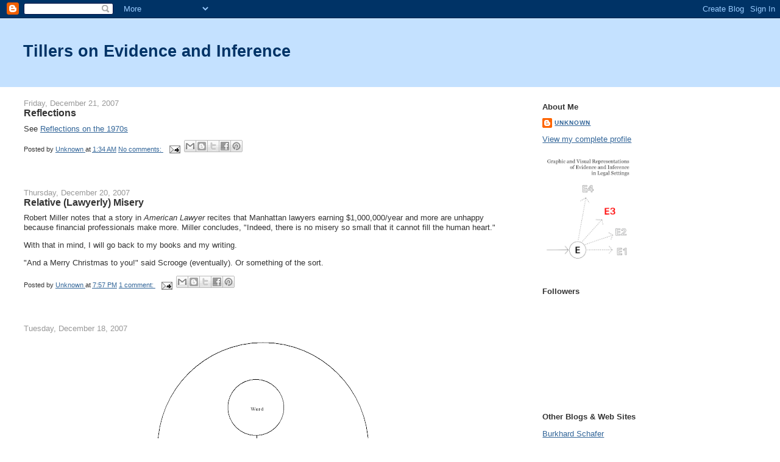

--- FILE ---
content_type: text/html; charset=UTF-8
request_url: https://tillerstillers.blogspot.com/2007_12_16_archive.html
body_size: 40544
content:
<!DOCTYPE html>
<html dir='ltr'>
<head>
<link href='https://www.blogger.com/static/v1/widgets/2944754296-widget_css_bundle.css' rel='stylesheet' type='text/css'/>
<meta content='text/html; charset=UTF-8' http-equiv='Content-Type'/>
<meta content='blogger' name='generator'/>
<link href='https://tillerstillers.blogspot.com/favicon.ico' rel='icon' type='image/x-icon'/>
<link href='http://tillerstillers.blogspot.com/2007_12_16_archive.html' rel='canonical'/>
<link rel="alternate" type="application/atom+xml" title="Tillers on Evidence and Inference - Atom" href="https://tillerstillers.blogspot.com/feeds/posts/default" />
<link rel="alternate" type="application/rss+xml" title="Tillers on Evidence and Inference - RSS" href="https://tillerstillers.blogspot.com/feeds/posts/default?alt=rss" />
<link rel="service.post" type="application/atom+xml" title="Tillers on Evidence and Inference - Atom" href="https://www.blogger.com/feeds/3726083/posts/default" />
<!--Can't find substitution for tag [blog.ieCssRetrofitLinks]-->
<meta content='http://tillerstillers.blogspot.com/2007_12_16_archive.html' property='og:url'/>
<meta content='Tillers on Evidence and Inference' property='og:title'/>
<meta content='' property='og:description'/>
<title>Tillers on Evidence and Inference: 12/16/2007 - 12/23/2007</title>
<style id='page-skin-1' type='text/css'><!--
/*
-----------------------------------------------
Blogger Template Style
Name:     Stretch Denim Light
Designer: Darren Delaye
URL:      www.DarrenDelaye.com
Date:     11 Jul 2006
-----------------------------------------------
*/
body {
background: #ffffff;
margin: 0;
padding: 0px;
font: x-small Verdana, Arial;
text-align: center;
color: #333333;
font-size/* */:/**/small;
font-size: /**/small;
}
a:link {
color: #336699;
}
a:visited {
color: #336699;
}
a img {
border-width: 0;
}
#outer-wrapper {
font: normal normal 100% Verdana, Arial, Sans-serif;;
}
/* Header
----------------------------------------------- */
#header-wrapper {
margin:0;
padding: 0;
background-color: #c4e1ff;
text-align: left;
}
#header {
margin: 0 2%;
background-color: #c4e1ff;
color: #003366;
padding: 0;
font: normal normal 210% Verdana, Arial, Sans-serif;;
position: relative;
}
h1.title {
padding-top: 38px;
margin: 0 1% .1em;
line-height: 1.2em;
font-size: 100%;
}
h1.title a, h1.title a:visited {
color: #003366;
text-decoration: none;
}
#header .description {
display: block;
margin: 0 1%;
padding: 0 0 40px;
line-height: 1.4em;
font-size: 50%;
}
/* Content
----------------------------------------------- */
.clear {
clear: both;
}
#content-wrapper {
margin: 0 2%;
padding: 0 0 15px;
text-align: left;
background-color: #ffffff;
border: 1px solid #ffffff;
border-top: 0;
}
#main-wrapper {
margin-left: 1%;
width: 64%;
float: left;
background-color: #ffffff;
display: inline;       /* fix for doubling margin in IE */
word-wrap: break-word; /* fix for long text breaking sidebar float in IE */
overflow: hidden;      /* fix for long non-text content breaking IE sidebar float */
}
#sidebar-wrapper {
margin-right: 1%;
width: 29%;
float: right;
background-color: #ffffff;
display: inline;       /* fix for doubling margin in IE */
word-wrap: break-word; /* fix for long text breaking sidebar float in IE */
overflow: hidden;      /* fix for long non-text content breaking IE sidebar float */
}
/* Headings
----------------------------------------------- */
h2, h3 {
margin: 0;
}
/* Posts
----------------------------------------------- */
.date-header {
margin: 1.5em 0 0;
font-weight: normal;
color: #999999;
font-size: 100%;
}
.post {
margin: 0 0 1.5em;
padding-bottom: 1.5em;
}
.post-title {
margin: 0;
padding: 0;
font-size: 125%;
font-weight: bold;
line-height: 1.1em;
}
.post-title a, .post-title a:visited, .post-title strong {
text-decoration: none;
color: #333333;
font-weight: bold;
}
.post div {
margin: 0 0 .75em;
line-height: 1.3em;
}
.post-footer {
margin: -.25em 0 0;
color: #333333;
font-size: 87%;
}
.post-footer .span {
margin-right: .3em;
}
.post img, table.tr-caption-container {
padding: 4px;
border: 1px solid #ffffff;
}
.tr-caption-container img {
border: none;
padding: 0;
}
.post blockquote {
margin: 1em 20px;
}
.post blockquote p {
margin: .75em 0;
}
/* Comments
----------------------------------------------- */
#comments h4 {
margin: 1em 0;
color: #999999;
}
#comments h4 strong {
font-size: 110%;
}
#comments-block {
margin: 1em 0 1.5em;
line-height: 1.3em;
}
#comments-block dt {
margin: .5em 0;
}
#comments-block dd {
margin: .25em 0 0;
}
#comments-block dd.comment-footer {
margin: -.25em 0 2em;
line-height: 1.4em;
font-size: 78%;
}
#comments-block dd p {
margin: 0 0 .75em;
}
.deleted-comment {
font-style:italic;
color:gray;
}
.feed-links {
clear: both;
line-height: 2.5em;
}
#blog-pager-newer-link {
float: left;
}
#blog-pager-older-link {
float: right;
}
#blog-pager {
text-align: center;
}
/* Sidebar Content
----------------------------------------------- */
.sidebar h2 {
margin: 1.6em 0 .5em;
padding: 4px 5px;
background-color: #ffffff;
font-size: 100%;
color: #333333;
}
.sidebar ul {
margin: 0;
padding: 0;
list-style: none;
}
.sidebar li {
margin: 0;
padding-top: 0;
padding-right: 0;
padding-bottom: .5em;
padding-left: 15px;
text-indent: -15px;
line-height: 1.5em;
}
.sidebar {
color: #333333;
line-height:1.3em;
}
.sidebar .widget {
margin-bottom: 1em;
}
.sidebar .widget-content {
margin: 0 5px;
}
/* Profile
----------------------------------------------- */
.profile-img {
float: left;
margin-top: 0;
margin-right: 5px;
margin-bottom: 5px;
margin-left: 0;
padding: 4px;
border: 1px solid #ffffff;
}
.profile-data {
margin:0;
text-transform:uppercase;
letter-spacing:.1em;
font-weight: bold;
line-height: 1.6em;
font-size: 78%;
}
.profile-datablock {
margin:.5em 0 .5em;
}
.profile-textblock {
margin: 0.5em 0;
line-height: 1.6em;
}
/* Footer
----------------------------------------------- */
#footer {
clear: both;
text-align: center;
color: #333333;
}
#footer .widget {
margin:.5em;
padding-top: 20px;
font-size: 85%;
line-height: 1.5em;
text-align: left;
}
/** Page structure tweaks for layout editor wireframe */
body#layout #header {
width: 750px;
}

--></style>
<link href='https://www.blogger.com/dyn-css/authorization.css?targetBlogID=3726083&amp;zx=05437df5-646a-415e-9b70-f3e655139493' media='none' onload='if(media!=&#39;all&#39;)media=&#39;all&#39;' rel='stylesheet'/><noscript><link href='https://www.blogger.com/dyn-css/authorization.css?targetBlogID=3726083&amp;zx=05437df5-646a-415e-9b70-f3e655139493' rel='stylesheet'/></noscript>
<meta name='google-adsense-platform-account' content='ca-host-pub-1556223355139109'/>
<meta name='google-adsense-platform-domain' content='blogspot.com'/>

</head>
<body>
<div class='navbar section' id='navbar'><div class='widget Navbar' data-version='1' id='Navbar1'><script type="text/javascript">
    function setAttributeOnload(object, attribute, val) {
      if(window.addEventListener) {
        window.addEventListener('load',
          function(){ object[attribute] = val; }, false);
      } else {
        window.attachEvent('onload', function(){ object[attribute] = val; });
      }
    }
  </script>
<div id="navbar-iframe-container"></div>
<script type="text/javascript" src="https://apis.google.com/js/platform.js"></script>
<script type="text/javascript">
      gapi.load("gapi.iframes:gapi.iframes.style.bubble", function() {
        if (gapi.iframes && gapi.iframes.getContext) {
          gapi.iframes.getContext().openChild({
              url: 'https://www.blogger.com/navbar/3726083?origin\x3dhttps://tillerstillers.blogspot.com',
              where: document.getElementById("navbar-iframe-container"),
              id: "navbar-iframe"
          });
        }
      });
    </script><script type="text/javascript">
(function() {
var script = document.createElement('script');
script.type = 'text/javascript';
script.src = '//pagead2.googlesyndication.com/pagead/js/google_top_exp.js';
var head = document.getElementsByTagName('head')[0];
if (head) {
head.appendChild(script);
}})();
</script>
</div></div>
<div id='outer-wrapper'><div id='wrap2'>
<!-- skip links for text browsers -->
<span id='skiplinks' style='display:none;'>
<a href='#main'>skip to main </a> |
      <a href='#sidebar'>skip to sidebar</a>
</span>
<div id='header-wrapper'>
<div class='header section' id='header'><div class='widget Header' data-version='1' id='Header1'>
<div id='header-inner'>
<div class='titlewrapper'>
<h1 class='title'>
<a href='https://tillerstillers.blogspot.com/'>
Tillers on Evidence and Inference
</a>
</h1>
</div>
<div class='descriptionwrapper'>
<p class='description'><span>
</span></p>
</div>
</div>
</div></div>
</div>
<div id='content-wrapper'>
<div id='crosscol-wrapper' style='text-align:center'>
<div class='crosscol no-items section' id='crosscol'></div>
</div>
<div id='main-wrapper'>
<div class='main section' id='main'><div class='widget Blog' data-version='1' id='Blog1'>
<div class='blog-posts hfeed'>

          <div class="date-outer">
        
<h2 class='date-header'><span>Friday, December 21, 2007</span></h2>

          <div class="date-posts">
        
<div class='post-outer'>
<div class='post hentry uncustomized-post-template' itemprop='blogPost' itemscope='itemscope' itemtype='http://schema.org/BlogPosting'>
<meta content='3726083' itemprop='blogId'/>
<meta content='6154036233437919202' itemprop='postId'/>
<a name='6154036233437919202'></a>
<h3 class='post-title entry-title' itemprop='name'>
<a href='https://tillerstillers.blogspot.com/2007/12/reflections.html'>Reflections</a>
</h3>
<div class='post-header'>
<div class='post-header-line-1'></div>
</div>
<div class='post-body entry-content' id='post-body-6154036233437919202' itemprop='description articleBody'>
See <a href="http://antwrp.gsfc.nasa.gov/apod/ap071220.html">Reflections on the 1970s</a>
<div style='clear: both;'></div>
</div>
<div class='post-footer'>
<div class='post-footer-line post-footer-line-1'>
<span class='post-author vcard'>
Posted by
<span class='fn' itemprop='author' itemscope='itemscope' itemtype='http://schema.org/Person'>
<meta content='https://www.blogger.com/profile/03081983465036974432' itemprop='url'/>
<a class='g-profile' href='https://www.blogger.com/profile/03081983465036974432' rel='author' title='author profile'>
<span itemprop='name'>Unknown</span>
</a>
</span>
</span>
<span class='post-timestamp'>
at
<meta content='http://tillerstillers.blogspot.com/2007/12/reflections.html' itemprop='url'/>
<a class='timestamp-link' href='https://tillerstillers.blogspot.com/2007/12/reflections.html' rel='bookmark' title='permanent link'><abbr class='published' itemprop='datePublished' title='2007-12-21T01:34:00-05:00'>1:34 AM</abbr></a>
</span>
<span class='post-comment-link'>
<a class='comment-link' href='https://www.blogger.com/comment/fullpage/post/3726083/6154036233437919202' onclick=''>
No comments:
  </a>
</span>
<span class='post-icons'>
<span class='item-action'>
<a href='https://www.blogger.com/email-post/3726083/6154036233437919202' title='Email Post'>
<img alt='' class='icon-action' height='13' src='https://resources.blogblog.com/img/icon18_email.gif' width='18'/>
</a>
</span>
<span class='item-control blog-admin pid-632155632'>
<a href='https://www.blogger.com/post-edit.g?blogID=3726083&postID=6154036233437919202&from=pencil' title='Edit Post'>
<img alt='' class='icon-action' height='18' src='https://resources.blogblog.com/img/icon18_edit_allbkg.gif' width='18'/>
</a>
</span>
</span>
<div class='post-share-buttons goog-inline-block'>
<a class='goog-inline-block share-button sb-email' href='https://www.blogger.com/share-post.g?blogID=3726083&postID=6154036233437919202&target=email' target='_blank' title='Email This'><span class='share-button-link-text'>Email This</span></a><a class='goog-inline-block share-button sb-blog' href='https://www.blogger.com/share-post.g?blogID=3726083&postID=6154036233437919202&target=blog' onclick='window.open(this.href, "_blank", "height=270,width=475"); return false;' target='_blank' title='BlogThis!'><span class='share-button-link-text'>BlogThis!</span></a><a class='goog-inline-block share-button sb-twitter' href='https://www.blogger.com/share-post.g?blogID=3726083&postID=6154036233437919202&target=twitter' target='_blank' title='Share to X'><span class='share-button-link-text'>Share to X</span></a><a class='goog-inline-block share-button sb-facebook' href='https://www.blogger.com/share-post.g?blogID=3726083&postID=6154036233437919202&target=facebook' onclick='window.open(this.href, "_blank", "height=430,width=640"); return false;' target='_blank' title='Share to Facebook'><span class='share-button-link-text'>Share to Facebook</span></a><a class='goog-inline-block share-button sb-pinterest' href='https://www.blogger.com/share-post.g?blogID=3726083&postID=6154036233437919202&target=pinterest' target='_blank' title='Share to Pinterest'><span class='share-button-link-text'>Share to Pinterest</span></a>
</div>
</div>
<div class='post-footer-line post-footer-line-2'>
<span class='post-labels'>
</span>
</div>
<div class='post-footer-line post-footer-line-3'>
<span class='post-location'>
</span>
</div>
</div>
</div>
</div>

          </div></div>
        

          <div class="date-outer">
        
<h2 class='date-header'><span>Thursday, December 20, 2007</span></h2>

          <div class="date-posts">
        
<div class='post-outer'>
<div class='post hentry uncustomized-post-template' itemprop='blogPost' itemscope='itemscope' itemtype='http://schema.org/BlogPosting'>
<meta content='3726083' itemprop='blogId'/>
<meta content='3484047312708557984' itemprop='postId'/>
<a name='3484047312708557984'></a>
<h3 class='post-title entry-title' itemprop='name'>
<a href='https://tillerstillers.blogspot.com/2007/12/relative-lawyerly-misery.html'>Relative (Lawyerly) Misery</a>
</h3>
<div class='post-header'>
<div class='post-header-line-1'></div>
</div>
<div class='post-body entry-content' id='post-body-3484047312708557984' itemprop='description articleBody'>
Robert Miller notes that a story in <i>American Lawyer</i> recites that Manhattan lawyers earning $1,000,000/year and more are unhappy because financial professionals make more. Miller concludes, "Indeed, there is no misery so small that it cannot fill the human heart."<p>With that in mind, I will go back to my books and my writing.<p>"And a Merry Christmas to you!" said Scrooge (eventually). Or something of the sort.
<div style='clear: both;'></div>
</div>
<div class='post-footer'>
<div class='post-footer-line post-footer-line-1'>
<span class='post-author vcard'>
Posted by
<span class='fn' itemprop='author' itemscope='itemscope' itemtype='http://schema.org/Person'>
<meta content='https://www.blogger.com/profile/03081983465036974432' itemprop='url'/>
<a class='g-profile' href='https://www.blogger.com/profile/03081983465036974432' rel='author' title='author profile'>
<span itemprop='name'>Unknown</span>
</a>
</span>
</span>
<span class='post-timestamp'>
at
<meta content='http://tillerstillers.blogspot.com/2007/12/relative-lawyerly-misery.html' itemprop='url'/>
<a class='timestamp-link' href='https://tillerstillers.blogspot.com/2007/12/relative-lawyerly-misery.html' rel='bookmark' title='permanent link'><abbr class='published' itemprop='datePublished' title='2007-12-20T19:57:00-05:00'>7:57 PM</abbr></a>
</span>
<span class='post-comment-link'>
<a class='comment-link' href='https://www.blogger.com/comment/fullpage/post/3726083/3484047312708557984' onclick=''>
1 comment:
  </a>
</span>
<span class='post-icons'>
<span class='item-action'>
<a href='https://www.blogger.com/email-post/3726083/3484047312708557984' title='Email Post'>
<img alt='' class='icon-action' height='13' src='https://resources.blogblog.com/img/icon18_email.gif' width='18'/>
</a>
</span>
<span class='item-control blog-admin pid-632155632'>
<a href='https://www.blogger.com/post-edit.g?blogID=3726083&postID=3484047312708557984&from=pencil' title='Edit Post'>
<img alt='' class='icon-action' height='18' src='https://resources.blogblog.com/img/icon18_edit_allbkg.gif' width='18'/>
</a>
</span>
</span>
<div class='post-share-buttons goog-inline-block'>
<a class='goog-inline-block share-button sb-email' href='https://www.blogger.com/share-post.g?blogID=3726083&postID=3484047312708557984&target=email' target='_blank' title='Email This'><span class='share-button-link-text'>Email This</span></a><a class='goog-inline-block share-button sb-blog' href='https://www.blogger.com/share-post.g?blogID=3726083&postID=3484047312708557984&target=blog' onclick='window.open(this.href, "_blank", "height=270,width=475"); return false;' target='_blank' title='BlogThis!'><span class='share-button-link-text'>BlogThis!</span></a><a class='goog-inline-block share-button sb-twitter' href='https://www.blogger.com/share-post.g?blogID=3726083&postID=3484047312708557984&target=twitter' target='_blank' title='Share to X'><span class='share-button-link-text'>Share to X</span></a><a class='goog-inline-block share-button sb-facebook' href='https://www.blogger.com/share-post.g?blogID=3726083&postID=3484047312708557984&target=facebook' onclick='window.open(this.href, "_blank", "height=430,width=640"); return false;' target='_blank' title='Share to Facebook'><span class='share-button-link-text'>Share to Facebook</span></a><a class='goog-inline-block share-button sb-pinterest' href='https://www.blogger.com/share-post.g?blogID=3726083&postID=3484047312708557984&target=pinterest' target='_blank' title='Share to Pinterest'><span class='share-button-link-text'>Share to Pinterest</span></a>
</div>
</div>
<div class='post-footer-line post-footer-line-2'>
<span class='post-labels'>
</span>
</div>
<div class='post-footer-line post-footer-line-3'>
<span class='post-location'>
</span>
</div>
</div>
</div>
</div>

          </div></div>
        

          <div class="date-outer">
        
<h2 class='date-header'><span>Tuesday, December 18, 2007</span></h2>

          <div class="date-posts">
        
<div class='post-outer'>
<div class='post hentry uncustomized-post-template' itemprop='blogPost' itemscope='itemscope' itemtype='http://schema.org/BlogPosting'>
<meta content='https://blogger.googleusercontent.com/img/b/R29vZ2xl/AVvXsEhAJivU7N0yt6shzWxHa6D6vUEUFRxxtQ4GRXGtcbV3JZXmv4J6GlZyYF8CbY6i7hexedMG_jp1W-AXWL85pERxGVjNZ8GlKQ-Ha2JNDg5thBGb0w7BdklfiwXgVbWph6oBM5ZXqQ/s400/god-nomos.gif' itemprop='image_url'/>
<meta content='3726083' itemprop='blogId'/>
<meta content='2187699041013198482' itemprop='postId'/>
<a name='2187699041013198482'></a>
<div class='post-header'>
<div class='post-header-line-1'></div>
</div>
<div class='post-body entry-content' id='post-body-2187699041013198482' itemprop='description articleBody'>
<a href="https://blogger.googleusercontent.com/img/b/R29vZ2xl/AVvXsEhAJivU7N0yt6shzWxHa6D6vUEUFRxxtQ4GRXGtcbV3JZXmv4J6GlZyYF8CbY6i7hexedMG_jp1W-AXWL85pERxGVjNZ8GlKQ-Ha2JNDg5thBGb0w7BdklfiwXgVbWph6oBM5ZXqQ/s1600-h/god-nomos.gif" onblur="try {parent.deselectBloggerImageGracefully();} catch(e) {}"><img alt="" border="0" id="BLOGGER_PHOTO_ID_5145226931079182434" src="https://blogger.googleusercontent.com/img/b/R29vZ2xl/AVvXsEhAJivU7N0yt6shzWxHa6D6vUEUFRxxtQ4GRXGtcbV3JZXmv4J6GlZyYF8CbY6i7hexedMG_jp1W-AXWL85pERxGVjNZ8GlKQ-Ha2JNDg5thBGb0w7BdklfiwXgVbWph6oBM5ZXqQ/s400/god-nomos.gif" style="display:block; margin:0px auto 10px; text-align:center;cursor:pointer; cursor:hand;" /></a>
The conference <a href="http://www.britac.ac.uk/events/2007/evidence/prog.html"><i>Enquiry, Evidence & Facts</i></a> was a smashing success.<p>Whether <a href="http://www.britac.ac.uk/events/2007/evidence/abstracts/tillers.html">my talk</a> was a smashing success is a different question.<p>I know of no programme or community in the world that is quite like the Enquiry, Evidence & Facts programme and community in London. May it (or they) long live!<p><a href="https://blogger.googleusercontent.com/img/b/R29vZ2xl/AVvXsEjulbZhYLJ92o-Z2ZcyOY3w2sOt1GmF180cvOiGI134_XhMLMp083NnhlUlYN55OnDtF7FY05qB6_ErxK9LhNuX3BNu15npnh74kx6kQ2nUQUuu04OGEAkjoLPwYqrhn_0ot5PYLw/s1600-h/cosmos-nomos.gif" onblur="try {parent.deselectBloggerImageGracefully();} catch(e) {}"><img alt="" border="0" id="BLOGGER_PHOTO_ID_5145227961871333490" src="https://blogger.googleusercontent.com/img/b/R29vZ2xl/AVvXsEjulbZhYLJ92o-Z2ZcyOY3w2sOt1GmF180cvOiGI134_XhMLMp083NnhlUlYN55OnDtF7FY05qB6_ErxK9LhNuX3BNu15npnh74kx6kQ2nUQUuu04OGEAkjoLPwYqrhn_0ot5PYLw/s400/cosmos-nomos.gif" style="display:block; margin:0px auto 10px; text-align:center;cursor:pointer; cursor:hand;" /></a>
<div style='clear: both;'></div>
</div>
<div class='post-footer'>
<div class='post-footer-line post-footer-line-1'>
<span class='post-author vcard'>
Posted by
<span class='fn' itemprop='author' itemscope='itemscope' itemtype='http://schema.org/Person'>
<meta content='https://www.blogger.com/profile/03081983465036974432' itemprop='url'/>
<a class='g-profile' href='https://www.blogger.com/profile/03081983465036974432' rel='author' title='author profile'>
<span itemprop='name'>Unknown</span>
</a>
</span>
</span>
<span class='post-timestamp'>
at
<meta content='http://tillerstillers.blogspot.com/2007/12/conference-enquiry-evidence-facts-was.html' itemprop='url'/>
<a class='timestamp-link' href='https://tillerstillers.blogspot.com/2007/12/conference-enquiry-evidence-facts-was.html' rel='bookmark' title='permanent link'><abbr class='published' itemprop='datePublished' title='2007-12-18T03:24:00-05:00'>3:24 AM</abbr></a>
</span>
<span class='post-comment-link'>
<a class='comment-link' href='https://www.blogger.com/comment/fullpage/post/3726083/2187699041013198482' onclick=''>
No comments:
  </a>
</span>
<span class='post-icons'>
<span class='item-action'>
<a href='https://www.blogger.com/email-post/3726083/2187699041013198482' title='Email Post'>
<img alt='' class='icon-action' height='13' src='https://resources.blogblog.com/img/icon18_email.gif' width='18'/>
</a>
</span>
<span class='item-control blog-admin pid-632155632'>
<a href='https://www.blogger.com/post-edit.g?blogID=3726083&postID=2187699041013198482&from=pencil' title='Edit Post'>
<img alt='' class='icon-action' height='18' src='https://resources.blogblog.com/img/icon18_edit_allbkg.gif' width='18'/>
</a>
</span>
</span>
<div class='post-share-buttons goog-inline-block'>
<a class='goog-inline-block share-button sb-email' href='https://www.blogger.com/share-post.g?blogID=3726083&postID=2187699041013198482&target=email' target='_blank' title='Email This'><span class='share-button-link-text'>Email This</span></a><a class='goog-inline-block share-button sb-blog' href='https://www.blogger.com/share-post.g?blogID=3726083&postID=2187699041013198482&target=blog' onclick='window.open(this.href, "_blank", "height=270,width=475"); return false;' target='_blank' title='BlogThis!'><span class='share-button-link-text'>BlogThis!</span></a><a class='goog-inline-block share-button sb-twitter' href='https://www.blogger.com/share-post.g?blogID=3726083&postID=2187699041013198482&target=twitter' target='_blank' title='Share to X'><span class='share-button-link-text'>Share to X</span></a><a class='goog-inline-block share-button sb-facebook' href='https://www.blogger.com/share-post.g?blogID=3726083&postID=2187699041013198482&target=facebook' onclick='window.open(this.href, "_blank", "height=430,width=640"); return false;' target='_blank' title='Share to Facebook'><span class='share-button-link-text'>Share to Facebook</span></a><a class='goog-inline-block share-button sb-pinterest' href='https://www.blogger.com/share-post.g?blogID=3726083&postID=2187699041013198482&target=pinterest' target='_blank' title='Share to Pinterest'><span class='share-button-link-text'>Share to Pinterest</span></a>
</div>
</div>
<div class='post-footer-line post-footer-line-2'>
<span class='post-labels'>
</span>
</div>
<div class='post-footer-line post-footer-line-3'>
<span class='post-location'>
</span>
</div>
</div>
</div>
</div>
<div class='post-outer'>
<div class='post hentry uncustomized-post-template' itemprop='blogPost' itemscope='itemscope' itemtype='http://schema.org/BlogPosting'>
<meta content='3726083' itemprop='blogId'/>
<meta content='7724068160538262704' itemprop='postId'/>
<a name='7724068160538262704'></a>
<h3 class='post-title entry-title' itemprop='name'>
<a href='https://tillerstillers.blogspot.com/2007/12/puzzle.html'>A Puzzle</a>
</h3>
<div class='post-header'>
<div class='post-header-line-1'></div>
</div>
<div class='post-body entry-content' id='post-body-7724068160538262704' itemprop='description articleBody'>
The narrator -- in the Chevron ad on PBS TV --, the narrator (sonorously) intones, "Where are the answers?"<p>I think, "Where are the questions?"<p>Then I think, "In the very act of asking for answers, the narrator asks a question."<p>So, dear Reader, do I have any reason to complain?<p>Is the narrator's answer a question? Is it both a question and an answer? Is it both a question and a question?<p>Or does the narrator's answer (question?) generate a question?<p>And why am I wasting my time with such questions?
<div style='clear: both;'></div>
</div>
<div class='post-footer'>
<div class='post-footer-line post-footer-line-1'>
<span class='post-author vcard'>
Posted by
<span class='fn' itemprop='author' itemscope='itemscope' itemtype='http://schema.org/Person'>
<meta content='https://www.blogger.com/profile/03081983465036974432' itemprop='url'/>
<a class='g-profile' href='https://www.blogger.com/profile/03081983465036974432' rel='author' title='author profile'>
<span itemprop='name'>Unknown</span>
</a>
</span>
</span>
<span class='post-timestamp'>
at
<meta content='http://tillerstillers.blogspot.com/2007/12/puzzle.html' itemprop='url'/>
<a class='timestamp-link' href='https://tillerstillers.blogspot.com/2007/12/puzzle.html' rel='bookmark' title='permanent link'><abbr class='published' itemprop='datePublished' title='2007-12-18T02:41:00-05:00'>2:41 AM</abbr></a>
</span>
<span class='post-comment-link'>
<a class='comment-link' href='https://www.blogger.com/comment/fullpage/post/3726083/7724068160538262704' onclick=''>
No comments:
  </a>
</span>
<span class='post-icons'>
<span class='item-action'>
<a href='https://www.blogger.com/email-post/3726083/7724068160538262704' title='Email Post'>
<img alt='' class='icon-action' height='13' src='https://resources.blogblog.com/img/icon18_email.gif' width='18'/>
</a>
</span>
<span class='item-control blog-admin pid-632155632'>
<a href='https://www.blogger.com/post-edit.g?blogID=3726083&postID=7724068160538262704&from=pencil' title='Edit Post'>
<img alt='' class='icon-action' height='18' src='https://resources.blogblog.com/img/icon18_edit_allbkg.gif' width='18'/>
</a>
</span>
</span>
<div class='post-share-buttons goog-inline-block'>
<a class='goog-inline-block share-button sb-email' href='https://www.blogger.com/share-post.g?blogID=3726083&postID=7724068160538262704&target=email' target='_blank' title='Email This'><span class='share-button-link-text'>Email This</span></a><a class='goog-inline-block share-button sb-blog' href='https://www.blogger.com/share-post.g?blogID=3726083&postID=7724068160538262704&target=blog' onclick='window.open(this.href, "_blank", "height=270,width=475"); return false;' target='_blank' title='BlogThis!'><span class='share-button-link-text'>BlogThis!</span></a><a class='goog-inline-block share-button sb-twitter' href='https://www.blogger.com/share-post.g?blogID=3726083&postID=7724068160538262704&target=twitter' target='_blank' title='Share to X'><span class='share-button-link-text'>Share to X</span></a><a class='goog-inline-block share-button sb-facebook' href='https://www.blogger.com/share-post.g?blogID=3726083&postID=7724068160538262704&target=facebook' onclick='window.open(this.href, "_blank", "height=430,width=640"); return false;' target='_blank' title='Share to Facebook'><span class='share-button-link-text'>Share to Facebook</span></a><a class='goog-inline-block share-button sb-pinterest' href='https://www.blogger.com/share-post.g?blogID=3726083&postID=7724068160538262704&target=pinterest' target='_blank' title='Share to Pinterest'><span class='share-button-link-text'>Share to Pinterest</span></a>
</div>
</div>
<div class='post-footer-line post-footer-line-2'>
<span class='post-labels'>
</span>
</div>
<div class='post-footer-line post-footer-line-3'>
<span class='post-location'>
</span>
</div>
</div>
</div>
</div>
<div class='post-outer'>
<div class='post hentry uncustomized-post-template' itemprop='blogPost' itemscope='itemscope' itemtype='http://schema.org/BlogPosting'>
<meta content='https://blogger.googleusercontent.com/img/b/R29vZ2xl/AVvXsEhxFdhFPrvZrHc10FGEwIsNCSmGzrh4Bv3gFd3qehySqo8g5SC7CpiIQ0nGRmFUv6pNuLAs-8DjbsNvqi3RbwTZitUZYMKJ-7OThUc3J0jnj5nGgQDWPc6FbOqcqc_VGN3gPrQByg/s400/saturn-and-moon.jpg' itemprop='image_url'/>
<meta content='3726083' itemprop='blogId'/>
<meta content='9186894252793696049' itemprop='postId'/>
<a name='9186894252793696049'></a>
<h3 class='post-title entry-title' itemprop='name'>
<a href='https://tillerstillers.blogspot.com/2007/12/most-incomprehensible-thing.html'>The Most Incomprehensible Thing</a>
</h3>
<div class='post-header'>
<div class='post-header-line-1'></div>
</div>
<div class='post-body entry-content' id='post-body-9186894252793696049' itemprop='description articleBody'>
<a href="https://blogger.googleusercontent.com/img/b/R29vZ2xl/AVvXsEhxFdhFPrvZrHc10FGEwIsNCSmGzrh4Bv3gFd3qehySqo8g5SC7CpiIQ0nGRmFUv6pNuLAs-8DjbsNvqi3RbwTZitUZYMKJ-7OThUc3J0jnj5nGgQDWPc6FbOqcqc_VGN3gPrQByg/s1600-h/saturn-and-moon.jpg" onblur="try {parent.deselectBloggerImageGracefully();} catch(e) {}"><img alt="" border="0" id="BLOGGER_PHOTO_ID_5145221171528038466" src="https://blogger.googleusercontent.com/img/b/R29vZ2xl/AVvXsEhxFdhFPrvZrHc10FGEwIsNCSmGzrh4Bv3gFd3qehySqo8g5SC7CpiIQ0nGRmFUv6pNuLAs-8DjbsNvqi3RbwTZitUZYMKJ-7OThUc3J0jnj5nGgQDWPc6FbOqcqc_VGN3gPrQByg/s400/saturn-and-moon.jpg" style="display:block; margin:0px auto 10px; text-align:center;cursor:pointer; cursor:hand;" /></a>
An <a href="http://www.nytimes.com/2007/12/18/science/18law.html?8dpc">article in the NYTimes</a> reminds us that Albert Einstein reportedly said:<blockquote>The most incomprehensible thing about the universe is that it is comprehensible.</blockquote>There is a similar mystery -- or, there is a species of this mystery -- about the ability of evidence to reach beyond itself, to suggest possibilities that are not, strictly speaking, shown or demonstrated by evidence but that nevertheless sometimes turn out to be (probably) true. (E.g., I see what looks like a footprint -- and I infer that someone walked there; I see what may or may not be a handprint, I infer that it is a handprint, and I infer, or guess, that David Defendant's palm put it there.)
<div style='clear: both;'></div>
</div>
<div class='post-footer'>
<div class='post-footer-line post-footer-line-1'>
<span class='post-author vcard'>
Posted by
<span class='fn' itemprop='author' itemscope='itemscope' itemtype='http://schema.org/Person'>
<meta content='https://www.blogger.com/profile/03081983465036974432' itemprop='url'/>
<a class='g-profile' href='https://www.blogger.com/profile/03081983465036974432' rel='author' title='author profile'>
<span itemprop='name'>Unknown</span>
</a>
</span>
</span>
<span class='post-timestamp'>
at
<meta content='http://tillerstillers.blogspot.com/2007/12/most-incomprehensible-thing.html' itemprop='url'/>
<a class='timestamp-link' href='https://tillerstillers.blogspot.com/2007/12/most-incomprehensible-thing.html' rel='bookmark' title='permanent link'><abbr class='published' itemprop='datePublished' title='2007-12-18T01:56:00-05:00'>1:56 AM</abbr></a>
</span>
<span class='post-comment-link'>
<a class='comment-link' href='https://www.blogger.com/comment/fullpage/post/3726083/9186894252793696049' onclick=''>
No comments:
  </a>
</span>
<span class='post-icons'>
<span class='item-action'>
<a href='https://www.blogger.com/email-post/3726083/9186894252793696049' title='Email Post'>
<img alt='' class='icon-action' height='13' src='https://resources.blogblog.com/img/icon18_email.gif' width='18'/>
</a>
</span>
<span class='item-control blog-admin pid-632155632'>
<a href='https://www.blogger.com/post-edit.g?blogID=3726083&postID=9186894252793696049&from=pencil' title='Edit Post'>
<img alt='' class='icon-action' height='18' src='https://resources.blogblog.com/img/icon18_edit_allbkg.gif' width='18'/>
</a>
</span>
</span>
<div class='post-share-buttons goog-inline-block'>
<a class='goog-inline-block share-button sb-email' href='https://www.blogger.com/share-post.g?blogID=3726083&postID=9186894252793696049&target=email' target='_blank' title='Email This'><span class='share-button-link-text'>Email This</span></a><a class='goog-inline-block share-button sb-blog' href='https://www.blogger.com/share-post.g?blogID=3726083&postID=9186894252793696049&target=blog' onclick='window.open(this.href, "_blank", "height=270,width=475"); return false;' target='_blank' title='BlogThis!'><span class='share-button-link-text'>BlogThis!</span></a><a class='goog-inline-block share-button sb-twitter' href='https://www.blogger.com/share-post.g?blogID=3726083&postID=9186894252793696049&target=twitter' target='_blank' title='Share to X'><span class='share-button-link-text'>Share to X</span></a><a class='goog-inline-block share-button sb-facebook' href='https://www.blogger.com/share-post.g?blogID=3726083&postID=9186894252793696049&target=facebook' onclick='window.open(this.href, "_blank", "height=430,width=640"); return false;' target='_blank' title='Share to Facebook'><span class='share-button-link-text'>Share to Facebook</span></a><a class='goog-inline-block share-button sb-pinterest' href='https://www.blogger.com/share-post.g?blogID=3726083&postID=9186894252793696049&target=pinterest' target='_blank' title='Share to Pinterest'><span class='share-button-link-text'>Share to Pinterest</span></a>
</div>
</div>
<div class='post-footer-line post-footer-line-2'>
<span class='post-labels'>
</span>
</div>
<div class='post-footer-line post-footer-line-3'>
<span class='post-location'>
</span>
</div>
</div>
</div>
</div>

        </div></div>
      
</div>
<div class='blog-pager' id='blog-pager'>
<span id='blog-pager-newer-link'>
<a class='blog-pager-newer-link' href='https://tillerstillers.blogspot.com/search?updated-max=2008-03-16T01:04:00-04:00&amp;max-results=20&amp;reverse-paginate=true' id='Blog1_blog-pager-newer-link' title='Newer Posts'>Newer Posts</a>
</span>
<span id='blog-pager-older-link'>
<a class='blog-pager-older-link' href='https://tillerstillers.blogspot.com/search?updated-max=2007-12-18T01:56:00-05:00&amp;max-results=20' id='Blog1_blog-pager-older-link' title='Older Posts'>Older Posts</a>
</span>
<a class='home-link' href='https://tillerstillers.blogspot.com/'>Home</a>
</div>
<div class='clear'></div>
<div class='blog-feeds'>
<div class='feed-links'>
Subscribe to:
<a class='feed-link' href='https://tillerstillers.blogspot.com/feeds/posts/default' target='_blank' type='application/atom+xml'>Comments (Atom)</a>
</div>
</div>
</div></div>
</div>
<div id='sidebar-wrapper'>
<div class='sidebar section' id='sidebar'><div class='widget Profile' data-version='1' id='Profile1'>
<h2>About Me</h2>
<div class='widget-content'>
<dl class='profile-datablock'>
<dt class='profile-data'>
<a class='profile-name-link g-profile' href='https://www.blogger.com/profile/03081983465036974432' rel='author' style='background-image: url(//www.blogger.com/img/logo-16.png);'>
Unknown
</a>
</dt>
</dl>
<a class='profile-link' href='https://www.blogger.com/profile/03081983465036974432' rel='author'>View my complete profile</a>
<div class='clear'></div>
</div>
</div><div class='widget Image' data-version='1' id='Image1'>
<div class='widget-content'>
<img alt='' height='193' id='Image1_img' src='https://blogger.googleusercontent.com/img/b/R29vZ2xl/AVvXsEiEpusYSWE0T7sGUFolz2m6rRGiqxfbYzS63E1WaJGC7cU-7JhlQbX_esfSKaBVp28zBs-cQyQT5RaawSyv8HpG7HhpjAIzNDgYSSRSLOSaatWHxo4EIL93z0Dmbycb5Bes94uaEw/s211/74_B.png' width='150'/>
<br/>
</div>
<div class='clear'></div>
</div><div class='widget Followers' data-version='1' id='Followers1'>
<h2 class='title'>Followers</h2>
<div class='widget-content'>
<div id='Followers1-wrapper'>
<div style='margin-right:2px;'>
<div><script type="text/javascript" src="https://apis.google.com/js/platform.js"></script>
<div id="followers-iframe-container"></div>
<script type="text/javascript">
    window.followersIframe = null;
    function followersIframeOpen(url) {
      gapi.load("gapi.iframes", function() {
        if (gapi.iframes && gapi.iframes.getContext) {
          window.followersIframe = gapi.iframes.getContext().openChild({
            url: url,
            where: document.getElementById("followers-iframe-container"),
            messageHandlersFilter: gapi.iframes.CROSS_ORIGIN_IFRAMES_FILTER,
            messageHandlers: {
              '_ready': function(obj) {
                window.followersIframe.getIframeEl().height = obj.height;
              },
              'reset': function() {
                window.followersIframe.close();
                followersIframeOpen("https://www.blogger.com/followers/frame/3726083?colors\x3dCgt0cmFuc3BhcmVudBILdHJhbnNwYXJlbnQaByMzMzMzMzMiByMwMDAwMDAqByNmZmZmZmYyByMwMDAwMDA6ByMzMzMzMzNCByMwMDAwMDBKByMwMDAwMDBSByNGRkZGRkZaC3RyYW5zcGFyZW50\x26pageSize\x3d21\x26hl\x3den\x26origin\x3dhttps://tillerstillers.blogspot.com");
              },
              'open': function(url) {
                window.followersIframe.close();
                followersIframeOpen(url);
              }
            }
          });
        }
      });
    }
    followersIframeOpen("https://www.blogger.com/followers/frame/3726083?colors\x3dCgt0cmFuc3BhcmVudBILdHJhbnNwYXJlbnQaByMzMzMzMzMiByMwMDAwMDAqByNmZmZmZmYyByMwMDAwMDA6ByMzMzMzMzNCByMwMDAwMDBKByMwMDAwMDBSByNGRkZGRkZaC3RyYW5zcGFyZW50\x26pageSize\x3d21\x26hl\x3den\x26origin\x3dhttps://tillerstillers.blogspot.com");
  </script></div>
</div>
</div>
<div class='clear'></div>
</div>
</div><div class='widget LinkList' data-version='1' id='LinkList1'>
<h2>Other Blogs &amp; Web Sites</h2>
<div class='widget-content'>
<ul>
<li><a href='http://www.law.ed.ac.uk/staff/burkhardschafer_69.aspx'>Burkhard Schafer</a></li>
<li><a href='http://www.daubertontheweb.com/'>Daubert on the Web</a></li>
<li><a href='http://www.personal.psu.edu/dhk3/index.htm'>David Kaye's Home Page</a></li>
<li><a href='http://deception.crimepsychblog.com/'>Deception Blog</a></li>
<li><a href='http://tillers.net/'>Dynamic Evidence Page</a></li>
<li><a href='http://www.springer.com/law/book/978-3-7908-1459-0'>Dynamics of Judicial Proof</a></li>
<li><a href='http://www.ethicalinvestigator.com/'>Ethical Investigator, The</a></li>
<li><a href='http://federalevidence.com/blog/'>Federal Evidence Blog</a></li>
<li><a href='http://www.theforensicinstitute.com/index.htm'>Forensic Institute</a></li>
<li><a href='http://gladlylernegladlyteche.blogspot.com/'>Gladly Lerne, Gladly Teche</a></li>
<li><a href='http://people.cs.uu.nl/henry/'>Henry Prakken</a></li>
<li><a href='http://www.bepress.com/ice/editorialboard.html'>International Commentary on Evidence</a></li>
<li><a href='http://www-formal.stanford.edu/jmc/'>John McCarthy (deceased)</a></li>
<li><a href='http://inferenceincourt.com/'>Joseph Laronge's Inference Path</a></li>
<li><a href='http://lpr.oxfordjournals.org/'>Law, Probability and Risk</a></li>
<li><a href='http://lsolum.typepad.com/'>Lawrence Solum's Legal Theory Blog</a></li>
<li><a href='http://www.cs.berkeley.edu/~zadeh/'>Lotfi Zadeh</a></li>
<li><a href='http://tillerstillers.blogspot.com/2009/07/release-of-marshalplan-30.html'>MarshalPlan</a></li>
<li><a href='http://web.media.mit.edu/~minsky/'>Marvin Minsky's Home Page</a></li>
<li><a href='http://merrittevidence.com/news.asp?start=1'>Merritt & Simmons: Evidence in the News</a></li>
<li><a href='http://www.macsas.org.uk/'>Minister and Clergy Sexual Abuse Survivors (MACSAS)</a></li>
<li><a href='http://opentopersuasion.com/'>Open to Persuasion</a></li>
<li><a href='http://nomoscosmos.blogspot.com/'>Prime Thoughts</a></li>
<li><a href='http://claytonlittlejohn.blogspot.com/'>Think Tonk [sic]</a></li>
<li><a href='http://timvangelder.com/'>Timothy van Gelder</a></li>
</ul>
<div class='clear'></div>
</div>
</div><div class='widget Label' data-version='1' id='Label1'>
<h2>Labels</h2>
<div class='widget-content list-label-widget-content'>
<ul>
<li>
<a dir='ltr' href='https://tillerstillers.blogspot.com/search/label/2013%20summer%20school%20on%20law%20and%20logic'>2013 summer school on law and logic</a>
<span dir='ltr'>(2)</span>
</li>
<li>
<a dir='ltr' href='https://tillerstillers.blogspot.com/search/label/9%2F11%20and%20foresight'>9/11 and foresight</a>
<span dir='ltr'>(1)</span>
</li>
<li>
<a dir='ltr' href='https://tillerstillers.blogspot.com/search/label/9%2F11%20and%20handsight'>9/11 and handsight</a>
<span dir='ltr'>(1)</span>
</li>
<li>
<a dir='ltr' href='https://tillerstillers.blogspot.com/search/label/9%2F11%20and%20investigation'>9/11 and investigation</a>
<span dir='ltr'>(1)</span>
</li>
<li>
<a dir='ltr' href='https://tillerstillers.blogspot.com/search/label/a%20Kafkaesque%20Prozess'>a Kafkaesque Prozess</a>
<span dir='ltr'>(1)</span>
</li>
<li>
<a dir='ltr' href='https://tillerstillers.blogspot.com/search/label/a%20long%20rule'>a long rule</a>
<span dir='ltr'>(1)</span>
</li>
<li>
<a dir='ltr' href='https://tillerstillers.blogspot.com/search/label/a%20modest%20proposal'>a modest proposal</a>
<span dir='ltr'>(1)</span>
</li>
<li>
<a dir='ltr' href='https://tillerstillers.blogspot.com/search/label/abduction'>abduction</a>
<span dir='ltr'>(2)</span>
</li>
<li>
<a dir='ltr' href='https://tillerstillers.blogspot.com/search/label/abduction%20and%20retroduction'>abduction and retroduction</a>
<span dir='ltr'>(1)</span>
</li>
<li>
<a dir='ltr' href='https://tillerstillers.blogspot.com/search/label/abductive%20inference'>abductive inference</a>
<span dir='ltr'>(3)</span>
</li>
<li>
<a dir='ltr' href='https://tillerstillers.blogspot.com/search/label/Absence%20of%20Evidence'>Absence of Evidence</a>
<span dir='ltr'>(1)</span>
</li>
<li>
<a dir='ltr' href='https://tillerstillers.blogspot.com/search/label/absurdities%20of%20litigation'>absurdities of litigation</a>
<span dir='ltr'>(1)</span>
</li>
<li>
<a dir='ltr' href='https://tillerstillers.blogspot.com/search/label/abuse%20of%20statistics'>abuse of statistics</a>
<span dir='ltr'>(1)</span>
</li>
<li>
<a dir='ltr' href='https://tillerstillers.blogspot.com/search/label/academic%20ethics'>academic ethics</a>
<span dir='ltr'>(1)</span>
</li>
<li>
<a dir='ltr' href='https://tillerstillers.blogspot.com/search/label/academic%20fraud'>academic fraud</a>
<span dir='ltr'>(1)</span>
</li>
<li>
<a dir='ltr' href='https://tillerstillers.blogspot.com/search/label/academic%20jargon'>academic jargon</a>
<span dir='ltr'>(1)</span>
</li>
<li>
<a dir='ltr' href='https://tillerstillers.blogspot.com/search/label/academic%20nonsense%20and%20peer%20review'>academic nonsense and peer review</a>
<span dir='ltr'>(1)</span>
</li>
<li>
<a dir='ltr' href='https://tillerstillers.blogspot.com/search/label/academic%20prostitution'>academic prostitution</a>
<span dir='ltr'>(1)</span>
</li>
<li>
<a dir='ltr' href='https://tillerstillers.blogspot.com/search/label/academic%20status%20and%20academic%20achievement'>academic status and academic achievement</a>
<span dir='ltr'>(1)</span>
</li>
<li>
<a dir='ltr' href='https://tillerstillers.blogspot.com/search/label/accreditation%20standards'>accreditation standards</a>
<span dir='ltr'>(1)</span>
</li>
<li>
<a dir='ltr' href='https://tillerstillers.blogspot.com/search/label/acedia'>acedia</a>
<span dir='ltr'>(1)</span>
</li>
<li>
<a dir='ltr' href='https://tillerstillers.blogspot.com/search/label/adaptation%20and%20rational%20deliberation'>adaptation and rational deliberation</a>
<span dir='ltr'>(1)</span>
</li>
<li>
<a dir='ltr' href='https://tillerstillers.blogspot.com/search/label/administrative%20due%20process'>administrative due process</a>
<span dir='ltr'>(1)</span>
</li>
<li>
<a dir='ltr' href='https://tillerstillers.blogspot.com/search/label/admissibility%20of%20expert%20opinion%20%20in%20Canada'>admissibility of expert opinion  in Canada</a>
<span dir='ltr'>(1)</span>
</li>
<li>
<a dir='ltr' href='https://tillerstillers.blogspot.com/search/label/Admissibility%20of%20Victim-Witness%20interviews%20in%20Rape%20Trials%20in%20New%20Zealand%20and%20Australia'>Admissibility of Victim-Witness interviews in Rape Trials in New Zealand and Australia</a>
<span dir='ltr'>(1)</span>
</li>
<li>
<a dir='ltr' href='https://tillerstillers.blogspot.com/search/label/admissibility%20requirement%20that%20expert%20be%20independent%20and%20impartial'>admissibility requirement that expert be independent and impartial</a>
<span dir='ltr'>(1)</span>
</li>
<li>
<a dir='ltr' href='https://tillerstillers.blogspot.com/search/label/adversary%20process'>adversary process</a>
<span dir='ltr'>(1)</span>
</li>
<li>
<a dir='ltr' href='https://tillerstillers.blogspot.com/search/label/age%20discrimination%20by%20law%20schools'>age discrimination by law schools</a>
<span dir='ltr'>(1)</span>
</li>
<li>
<a dir='ltr' href='https://tillerstillers.blogspot.com/search/label/AI'>AI</a>
<span dir='ltr'>(2)</span>
</li>
<li>
<a dir='ltr' href='https://tillerstillers.blogspot.com/search/label/AI%20and%20Evidence'>AI and Evidence</a>
<span dir='ltr'>(3)</span>
</li>
<li>
<a dir='ltr' href='https://tillerstillers.blogspot.com/search/label/AI%20and%20Evidential%20Inference'>AI and Evidential Inference</a>
<span dir='ltr'>(5)</span>
</li>
<li>
<a dir='ltr' href='https://tillerstillers.blogspot.com/search/label/AI%20and%20Factual%20Inference'>AI and Factual Inference</a>
<span dir='ltr'>(4)</span>
</li>
<li>
<a dir='ltr' href='https://tillerstillers.blogspot.com/search/label/AI%20and%20Proof%20in%20Legal%20Settings'>AI and Proof in Legal Settings</a>
<span dir='ltr'>(2)</span>
</li>
<li>
<a dir='ltr' href='https://tillerstillers.blogspot.com/search/label/airport%20searches'>airport searches</a>
<span dir='ltr'>(1)</span>
</li>
<li>
<a dir='ltr' href='https://tillerstillers.blogspot.com/search/label/Alan%20Westin'>Alan Westin</a>
<span dir='ltr'>(1)</span>
</li>
<li>
<a dir='ltr' href='https://tillerstillers.blogspot.com/search/label/alleged%20prejudice%20in%20US%20criminal%20justice%20system%20against%20South%20Asians%20and%20Indians'>alleged prejudice in US criminal justice system against South Asians and Indians</a>
<span dir='ltr'>(1)</span>
</li>
<li>
<a dir='ltr' href='https://tillerstillers.blogspot.com/search/label/Alvin%20Goldman'>Alvin Goldman</a>
<span dir='ltr'>(1)</span>
</li>
<li>
<a dir='ltr' href='https://tillerstillers.blogspot.com/search/label/Amalia%20Amaya'>Amalia Amaya</a>
<span dir='ltr'>(1)</span>
</li>
<li>
<a dir='ltr' href='https://tillerstillers.blogspot.com/search/label/ambiguous%20versus%20fuzzy'>ambiguous versus fuzzy</a>
<span dir='ltr'>(1)</span>
</li>
<li>
<a dir='ltr' href='https://tillerstillers.blogspot.com/search/label/ambitious%20human%20brain%20research%20project'>ambitious human brain research project</a>
<span dir='ltr'>(1)</span>
</li>
<li>
<a dir='ltr' href='https://tillerstillers.blogspot.com/search/label/America%20the%20surveillance%20state'>America the surveillance state</a>
<span dir='ltr'>(1)</span>
</li>
<li>
<a dir='ltr' href='https://tillerstillers.blogspot.com/search/label/American%20law%20school%20life'>American law school life</a>
<span dir='ltr'>(1)</span>
</li>
<li>
<a dir='ltr' href='https://tillerstillers.blogspot.com/search/label/American%20monarch'>American monarch</a>
<span dir='ltr'>(1)</span>
</li>
<li>
<a dir='ltr' href='https://tillerstillers.blogspot.com/search/label/AN%20ARISTOTELIAN%20REALIST%20PHILOSOPHY%20OF%20MATHEMATICS'>AN ARISTOTELIAN REALIST PHILOSOPHY OF MATHEMATICS</a>
<span dir='ltr'>(1)</span>
</li>
<li>
<a dir='ltr' href='https://tillerstillers.blogspot.com/search/label/analogy'>analogy</a>
<span dir='ltr'>(1)</span>
</li>
<li>
<a dir='ltr' href='https://tillerstillers.blogspot.com/search/label/analogy%20in%20three%20general%20forms%20of%20reasoning'>analogy in three general forms of reasoning</a>
<span dir='ltr'>(1)</span>
</li>
<li>
<a dir='ltr' href='https://tillerstillers.blogspot.com/search/label/analysis'>analysis</a>
<span dir='ltr'>(1)</span>
</li>
<li>
<a dir='ltr' href='https://tillerstillers.blogspot.com/search/label/Angel%20of%20Death'>Angel of Death</a>
<span dir='ltr'>(1)</span>
</li>
<li>
<a dir='ltr' href='https://tillerstillers.blogspot.com/search/label/animism'>animism</a>
<span dir='ltr'>(1)</span>
</li>
<li>
<a dir='ltr' href='https://tillerstillers.blogspot.com/search/label/anti-atomistic%20evidence%20assessment'>anti-atomistic evidence assessment</a>
<span dir='ltr'>(1)</span>
</li>
<li>
<a dir='ltr' href='https://tillerstillers.blogspot.com/search/label/Anti-Authoritarianism'>Anti-Authoritarianism</a>
<span dir='ltr'>(1)</span>
</li>
<li>
<a dir='ltr' href='https://tillerstillers.blogspot.com/search/label/anti-Catholicism'>anti-Catholicism</a>
<span dir='ltr'>(1)</span>
</li>
<li>
<a dir='ltr' href='https://tillerstillers.blogspot.com/search/label/anti-intellectualism'>anti-intellectualism</a>
<span dir='ltr'>(1)</span>
</li>
<li>
<a dir='ltr' href='https://tillerstillers.blogspot.com/search/label/Antonin%20Scalia'>Antonin Scalia</a>
<span dir='ltr'>(1)</span>
</li>
<li>
<a dir='ltr' href='https://tillerstillers.blogspot.com/search/label/Anyone%20Can%20Be%20President'>Anyone Can Be President</a>
<span dir='ltr'>(1)</span>
</li>
<li>
<a dir='ltr' href='https://tillerstillers.blogspot.com/search/label/apologies%20as%20evidence'>apologies as evidence</a>
<span dir='ltr'>(1)</span>
</li>
<li>
<a dir='ltr' href='https://tillerstillers.blogspot.com/search/label/Apple-Samsung%20patent%20trial'>Apple-Samsung patent trial</a>
<span dir='ltr'>(1)</span>
</li>
<li>
<a dir='ltr' href='https://tillerstillers.blogspot.com/search/label/April'>April</a>
<span dir='ltr'>(1)</span>
</li>
<li>
<a dir='ltr' href='https://tillerstillers.blogspot.com/search/label/are%20elvis%20and%20wigmore%20finally%20and%20really%20dead%3F'>are elvis and wigmore finally and really dead?</a>
<span dir='ltr'>(1)</span>
</li>
<li>
<a dir='ltr' href='https://tillerstillers.blogspot.com/search/label/argument'>argument</a>
<span dir='ltr'>(1)</span>
</li>
<li>
<a dir='ltr' href='https://tillerstillers.blogspot.com/search/label/argument%20about%20facts%20and%20argument%20about%20law'>argument about facts and argument about law</a>
<span dir='ltr'>(1)</span>
</li>
<li>
<a dir='ltr' href='https://tillerstillers.blogspot.com/search/label/argumentative%20theory'>argumentative theory</a>
<span dir='ltr'>(1)</span>
</li>
<li>
<a dir='ltr' href='https://tillerstillers.blogspot.com/search/label/Aristotelian%20%20Realist%20Philosophy%20of%20Mathematics'>Aristotelian  Realist Philosophy of Mathematics</a>
<span dir='ltr'>(1)</span>
</li>
<li>
<a dir='ltr' href='https://tillerstillers.blogspot.com/search/label/Arthur%20Bryant'>Arthur Bryant</a>
<span dir='ltr'>(1)</span>
</li>
<li>
<a dir='ltr' href='https://tillerstillers.blogspot.com/search/label/artificial%20intelligence'>artificial intelligence</a>
<span dir='ltr'>(2)</span>
</li>
<li>
<a dir='ltr' href='https://tillerstillers.blogspot.com/search/label/artificial%20intelligence%20and%20evidence'>artificial intelligence and evidence</a>
<span dir='ltr'>(1)</span>
</li>
<li>
<a dir='ltr' href='https://tillerstillers.blogspot.com/search/label/artificial%20intelligence%20and%20evidential%20inference%20and%20proof'>artificial intelligence and evidential inference and proof</a>
<span dir='ltr'>(1)</span>
</li>
<li>
<a dir='ltr' href='https://tillerstillers.blogspot.com/search/label/artificial%20intelligence%20and%20factual%20inference'>artificial intelligence and factual inference</a>
<span dir='ltr'>(2)</span>
</li>
<li>
<a dir='ltr' href='https://tillerstillers.blogspot.com/search/label/artificial%20intelligence%20and%20truth'>artificial intelligence and truth</a>
<span dir='ltr'>(1)</span>
</li>
<li>
<a dir='ltr' href='https://tillerstillers.blogspot.com/search/label/assault%20weapons%20carried%20legally%20in%20public'>assault weapons carried legally in public</a>
<span dir='ltr'>(1)</span>
</li>
<li>
<a dir='ltr' href='https://tillerstillers.blogspot.com/search/label/assessing%20credibility'>assessing credibility</a>
<span dir='ltr'>(1)</span>
</li>
<li>
<a dir='ltr' href='https://tillerstillers.blogspot.com/search/label/assumptions'>assumptions</a>
<span dir='ltr'>(1)</span>
</li>
<li>
<a dir='ltr' href='https://tillerstillers.blogspot.com/search/label/atomism%20and%20holism'>atomism and holism</a>
<span dir='ltr'>(1)</span>
</li>
<li>
<a dir='ltr' href='https://tillerstillers.blogspot.com/search/label/attorney-client%20privilege'>attorney-client privilege</a>
<span dir='ltr'>(1)</span>
</li>
<li>
<a dir='ltr' href='https://tillerstillers.blogspot.com/search/label/August%20heat%20and%20humidity'>August heat and humidity</a>
<span dir='ltr'>(1)</span>
</li>
<li>
<a dir='ltr' href='https://tillerstillers.blogspot.com/search/label/authentication'>authentication</a>
<span dir='ltr'>(1)</span>
</li>
<li>
<a dir='ltr' href='https://tillerstillers.blogspot.com/search/label/authority'>authority</a>
<span dir='ltr'>(1)</span>
</li>
<li>
<a dir='ltr' href='https://tillerstillers.blogspot.com/search/label/backgound%20evidence'>backgound evidence</a>
<span dir='ltr'>(1)</span>
</li>
<li>
<a dir='ltr' href='https://tillerstillers.blogspot.com/search/label/Bayes'>Bayes</a>
<span dir='ltr'>(1)</span>
</li>
<li>
<a dir='ltr' href='https://tillerstillers.blogspot.com/search/label/Bayes%20Theorem'>Bayes Theorem</a>
<span dir='ltr'>(2)</span>
</li>
<li>
<a dir='ltr' href='https://tillerstillers.blogspot.com/search/label/Bayesian'>Bayesian</a>
<span dir='ltr'>(1)</span>
</li>
<li>
<a dir='ltr' href='https://tillerstillers.blogspot.com/search/label/Bayesian%20analysis%20and%20American%20judicial%20proof'>Bayesian analysis and American judicial proof</a>
<span dir='ltr'>(1)</span>
</li>
<li>
<a dir='ltr' href='https://tillerstillers.blogspot.com/search/label/Bayesian%20networks'>Bayesian networks</a>
<span dir='ltr'>(1)</span>
</li>
<li>
<a dir='ltr' href='https://tillerstillers.blogspot.com/search/label/Bayesianism'>Bayesianism</a>
<span dir='ltr'>(5)</span>
</li>
<li>
<a dir='ltr' href='https://tillerstillers.blogspot.com/search/label/Bayesianism%20and%20factual%20inference'>Bayesianism and factual inference</a>
<span dir='ltr'>(1)</span>
</li>
<li>
<a dir='ltr' href='https://tillerstillers.blogspot.com/search/label/Bayesianism%20and%20factual%20proof'>Bayesianism and factual proof</a>
<span dir='ltr'>(1)</span>
</li>
<li>
<a dir='ltr' href='https://tillerstillers.blogspot.com/search/label/Bayesianism%20and%20Fuzzy%20Logic'>Bayesianism and Fuzzy Logic</a>
<span dir='ltr'>(1)</span>
</li>
<li>
<a dir='ltr' href='https://tillerstillers.blogspot.com/search/label/behavioral%20psychology'>behavioral psychology</a>
<span dir='ltr'>(1)</span>
</li>
<li>
<a dir='ltr' href='https://tillerstillers.blogspot.com/search/label/being%20small'>being small</a>
<span dir='ltr'>(1)</span>
</li>
<li>
<a dir='ltr' href='https://tillerstillers.blogspot.com/search/label/beyond%20a%20reasonable%20doubt'>beyond a reasonable doubt</a>
<span dir='ltr'>(1)</span>
</li>
<li>
<a dir='ltr' href='https://tillerstillers.blogspot.com/search/label/big%20data'>big data</a>
<span dir='ltr'>(1)</span>
</li>
<li>
<a dir='ltr' href='https://tillerstillers.blogspot.com/search/label/bird-man'>bird-man</a>
<span dir='ltr'>(1)</span>
</li>
<li>
<a dir='ltr' href='https://tillerstillers.blogspot.com/search/label/birthday%20paradox%20and%20uniqueness%20argument%20for%20identification%20methods%20such%20as%20fingerprint%20evidence'>birthday paradox and uniqueness argument for identification methods such as fingerprint evidence</a>
<span dir='ltr'>(1)</span>
</li>
<li>
<a dir='ltr' href='https://tillerstillers.blogspot.com/search/label/blinks%20of%20eyelids%20as%20testimony'>blinks of eyelids as testimony</a>
<span dir='ltr'>(1)</span>
</li>
<li>
<a dir='ltr' href='https://tillerstillers.blogspot.com/search/label/blogging%20advice%20wanted'>blogging advice wanted</a>
<span dir='ltr'>(1)</span>
</li>
<li>
<a dir='ltr' href='https://tillerstillers.blogspot.com/search/label/Bo%20Xilai'>Bo Xilai</a>
<span dir='ltr'>(1)</span>
</li>
<li>
<a dir='ltr' href='https://tillerstillers.blogspot.com/search/label/Book%20about%20Judge%20Jack%20Weinstein'>Book about Judge Jack Weinstein</a>
<span dir='ltr'>(1)</span>
</li>
<li>
<a dir='ltr' href='https://tillerstillers.blogspot.com/search/label/brain%20as%20biological%20machine'>brain as biological machine</a>
<span dir='ltr'>(1)</span>
</li>
<li>
<a dir='ltr' href='https://tillerstillers.blogspot.com/search/label/Brandeis'>Brandeis</a>
<span dir='ltr'>(1)</span>
</li>
<li>
<a dir='ltr' href='https://tillerstillers.blogspot.com/search/label/brave%20new%20law%20school%20world'>brave new law school world</a>
<span dir='ltr'>(1)</span>
</li>
<li>
<a dir='ltr' href='https://tillerstillers.blogspot.com/search/label/breathtaking%20scope%20of%20government%20collection%20of%20personal%20data'>breathtaking scope of government collection of personal data</a>
<span dir='ltr'>(1)</span>
</li>
<li>
<a dir='ltr' href='https://tillerstillers.blogspot.com/search/label/British%20witch%20trials'>British witch trials</a>
<span dir='ltr'>(1)</span>
</li>
<li>
<a dir='ltr' href='https://tillerstillers.blogspot.com/search/label/burden%20of%20proof%20and%20the%20conjunction%20paradox'>burden of proof and the conjunction paradox</a>
<span dir='ltr'>(1)</span>
</li>
<li>
<a dir='ltr' href='https://tillerstillers.blogspot.com/search/label/Campbell%27s%20Law'>Campbell&#39;s Law</a>
<span dir='ltr'>(1)</span>
</li>
<li>
<a dir='ltr' href='https://tillerstillers.blogspot.com/search/label/canine%20cues'>canine cues</a>
<span dir='ltr'>(1)</span>
</li>
<li>
<a dir='ltr' href='https://tillerstillers.blogspot.com/search/label/canine%20evidence'>canine evidence</a>
<span dir='ltr'>(1)</span>
</li>
<li>
<a dir='ltr' href='https://tillerstillers.blogspot.com/search/label/Carlyn%20McCaffrey'>Carlyn McCaffrey</a>
<span dir='ltr'>(1)</span>
</li>
<li>
<a dir='ltr' href='https://tillerstillers.blogspot.com/search/label/case%20study%20of%20an%20exoneration%20project'>case study of an exoneration project</a>
<span dir='ltr'>(1)</span>
</li>
<li>
<a dir='ltr' href='https://tillerstillers.blogspot.com/search/label/causal%20explanation'>causal explanation</a>
<span dir='ltr'>(1)</span>
</li>
<li>
<a dir='ltr' href='https://tillerstillers.blogspot.com/search/label/causality%20and%20inference'>causality and inference</a>
<span dir='ltr'>(2)</span>
</li>
<li>
<a dir='ltr' href='https://tillerstillers.blogspot.com/search/label/causation%20and%20explanation'>causation and explanation</a>
<span dir='ltr'>(1)</span>
</li>
<li>
<a dir='ltr' href='https://tillerstillers.blogspot.com/search/label/celibacy%20and%20sex%20abuse'>celibacy and sex abuse</a>
<span dir='ltr'>(2)</span>
</li>
<li>
<a dir='ltr' href='https://tillerstillers.blogspot.com/search/label/cell%20phone%20location%20tracking'>cell phone location tracking</a>
<span dir='ltr'>(1)</span>
</li>
<li>
<a dir='ltr' href='https://tillerstillers.blogspot.com/search/label/cell%20phone%20tracking'>cell phone tracking</a>
<span dir='ltr'>(1)</span>
</li>
<li>
<a dir='ltr' href='https://tillerstillers.blogspot.com/search/label/cellphone%20location%20data'>cellphone location data</a>
<span dir='ltr'>(1)</span>
</li>
<li>
<a dir='ltr' href='https://tillerstillers.blogspot.com/search/label/Central%20Park%20Jogger'>Central Park Jogger</a>
<span dir='ltr'>(1)</span>
</li>
<li>
<a dir='ltr' href='https://tillerstillers.blogspot.com/search/label/Central%20Park%20Jogger%20Case'>Central Park Jogger Case</a>
<span dir='ltr'>(1)</span>
</li>
<li>
<a dir='ltr' href='https://tillerstillers.blogspot.com/search/label/chains%20and%20webs%20of%20inference'>chains and webs of inference</a>
<span dir='ltr'>(1)</span>
</li>
<li>
<a dir='ltr' href='https://tillerstillers.blogspot.com/search/label/chains%20of%20inference'>chains of inference</a>
<span dir='ltr'>(1)</span>
</li>
<li>
<a dir='ltr' href='https://tillerstillers.blogspot.com/search/label/chaos%20and%20creativity'>chaos and creativity</a>
<span dir='ltr'>(1)</span>
</li>
<li>
<a dir='ltr' href='https://tillerstillers.blogspot.com/search/label/character'>character</a>
<span dir='ltr'>(1)</span>
</li>
<li>
<a dir='ltr' href='https://tillerstillers.blogspot.com/search/label/character%20evidence%20rule'>character evidence rule</a>
<span dir='ltr'>(1)</span>
</li>
<li>
<a dir='ltr' href='https://tillerstillers.blogspot.com/search/label/character%20rule%20and%20corporations'>character rule and corporations</a>
<span dir='ltr'>(1)</span>
</li>
<li>
<a dir='ltr' href='https://tillerstillers.blogspot.com/search/label/character%20traits%20that%20are%20not%20%22character%22'>character traits that are not &quot;character&quot;</a>
<span dir='ltr'>(1)</span>
</li>
<li>
<a dir='ltr' href='https://tillerstillers.blogspot.com/search/label/Charles%20Nesson'>Charles Nesson</a>
<span dir='ltr'>(1)</span>
</li>
<li>
<a dir='ltr' href='https://tillerstillers.blogspot.com/search/label/charting%20webs%20of%20inference'>charting webs of inference</a>
<span dir='ltr'>(1)</span>
</li>
<li>
<a dir='ltr' href='https://tillerstillers.blogspot.com/search/label/child%20sex%20abuse%20and%20the%20media'>child sex abuse and the media</a>
<span dir='ltr'>(1)</span>
</li>
<li>
<a dir='ltr' href='https://tillerstillers.blogspot.com/search/label/child%20sexual%20abuse'>child sexual abuse</a>
<span dir='ltr'>(1)</span>
</li>
<li>
<a dir='ltr' href='https://tillerstillers.blogspot.com/search/label/children%20as%20witnesses'>children as witnesses</a>
<span dir='ltr'>(1)</span>
</li>
<li>
<a dir='ltr' href='https://tillerstillers.blogspot.com/search/label/China'>China</a>
<span dir='ltr'>(1)</span>
</li>
<li>
<a dir='ltr' href='https://tillerstillers.blogspot.com/search/label/Chomsky%20on%20AI'>Chomsky on AI</a>
<span dir='ltr'>(1)</span>
</li>
<li>
<a dir='ltr' href='https://tillerstillers.blogspot.com/search/label/Chomsky%20on%20associationist%20psychology'>Chomsky on associationist psychology</a>
<span dir='ltr'>(1)</span>
</li>
<li>
<a dir='ltr' href='https://tillerstillers.blogspot.com/search/label/Chomsky%20on%20Bayesianism'>Chomsky on Bayesianism</a>
<span dir='ltr'>(1)</span>
</li>
<li>
<a dir='ltr' href='https://tillerstillers.blogspot.com/search/label/Chomsky%20on%20big%20data'>Chomsky on big data</a>
<span dir='ltr'>(1)</span>
</li>
<li>
<a dir='ltr' href='https://tillerstillers.blogspot.com/search/label/CIA%20and%20AI-Assisted%20Investing'>CIA and AI-Assisted Investing</a>
<span dir='ltr'>(1)</span>
</li>
<li>
<a dir='ltr' href='https://tillerstillers.blogspot.com/search/label/CIA%20and%20Narrative%20Science'>CIA and Narrative Science</a>
<span dir='ltr'>(1)</span>
</li>
<li>
<a dir='ltr' href='https://tillerstillers.blogspot.com/search/label/circular%20reasoning'>circular reasoning</a>
<span dir='ltr'>(1)</span>
</li>
<li>
<a dir='ltr' href='https://tillerstillers.blogspot.com/search/label/circumstantial%20evidence'>circumstantial evidence</a>
<span dir='ltr'>(3)</span>
</li>
<li>
<a dir='ltr' href='https://tillerstillers.blogspot.com/search/label/circumstantial%20evidence%20of%20corruption'>circumstantial evidence of corruption</a>
<span dir='ltr'>(1)</span>
</li>
<li>
<a dir='ltr' href='https://tillerstillers.blogspot.com/search/label/circumstantial%20versus%20direct%20evidence'>circumstantial versus direct evidence</a>
<span dir='ltr'>(1)</span>
</li>
<li>
<a dir='ltr' href='https://tillerstillers.blogspot.com/search/label/clergy%20sex%20abuse%20scandal'>clergy sex abuse scandal</a>
<span dir='ltr'>(9)</span>
</li>
<li>
<a dir='ltr' href='https://tillerstillers.blogspot.com/search/label/clergy%20sexual%20abuse%20and%20counterclaims%20for%20defamation'>clergy sexual abuse and counterclaims for defamation</a>
<span dir='ltr'>(1)</span>
</li>
<li>
<a dir='ltr' href='https://tillerstillers.blogspot.com/search/label/closing%20argument'>closing argument</a>
<span dir='ltr'>(1)</span>
</li>
<li>
<a dir='ltr' href='https://tillerstillers.blogspot.com/search/label/cognitive%20error'>cognitive error</a>
<span dir='ltr'>(1)</span>
</li>
<li>
<a dir='ltr' href='https://tillerstillers.blogspot.com/search/label/cognitive%20illusions'>cognitive illusions</a>
<span dir='ltr'>(1)</span>
</li>
<li>
<a dir='ltr' href='https://tillerstillers.blogspot.com/search/label/cognitive%20science'>cognitive science</a>
<span dir='ltr'>(1)</span>
</li>
<li>
<a dir='ltr' href='https://tillerstillers.blogspot.com/search/label/Colin%20Aitken'>Colin Aitken</a>
<span dir='ltr'>(1)</span>
</li>
<li>
<a dir='ltr' href='https://tillerstillers.blogspot.com/search/label/Colin%20Norris'>Colin Norris</a>
<span dir='ltr'>(1)</span>
</li>
<li>
<a dir='ltr' href='https://tillerstillers.blogspot.com/search/label/collections%20of%20evidence%20marshaling%20strategies'>collections of evidence marshaling strategies</a>
<span dir='ltr'>(1)</span>
</li>
<li>
<a dir='ltr' href='https://tillerstillers.blogspot.com/search/label/collective%20bargaining%20and%20higher%20education'>collective bargaining and higher education</a>
<span dir='ltr'>(1)</span>
</li>
<li>
<a dir='ltr' href='https://tillerstillers.blogspot.com/search/label/common%20sense'>common sense</a>
<span dir='ltr'>(1)</span>
</li>
<li>
<a dir='ltr' href='https://tillerstillers.blogspot.com/search/label/community%20of%20scholars'>community of scholars</a>
<span dir='ltr'>(1)</span>
</li>
<li>
<a dir='ltr' href='https://tillerstillers.blogspot.com/search/label/comparative%20criminal%20procedure'>comparative criminal procedure</a>
<span dir='ltr'>(1)</span>
</li>
<li>
<a dir='ltr' href='https://tillerstillers.blogspot.com/search/label/comparative%20evidence%20and%20proof'>comparative evidence and proof</a>
<span dir='ltr'>(1)</span>
</li>
<li>
<a dir='ltr' href='https://tillerstillers.blogspot.com/search/label/compensation%20of%20CEOs%20of%20private%20colleges%20and%20universities'>compensation of CEOs of private colleges and universities</a>
<span dir='ltr'>(2)</span>
</li>
<li>
<a dir='ltr' href='https://tillerstillers.blogspot.com/search/label/compensation%20of%20presidents%20of%20private%20colleges%20and%20universities'>compensation of presidents of private colleges and universities</a>
<span dir='ltr'>(1)</span>
</li>
<li>
<a dir='ltr' href='https://tillerstillers.blogspot.com/search/label/complexity%20and%20imprecision'>complexity and imprecision</a>
<span dir='ltr'>(1)</span>
</li>
<li>
<a dir='ltr' href='https://tillerstillers.blogspot.com/search/label/complexity%20and%20words%20instead%20of%20numbers'>complexity and words instead of numbers</a>
<span dir='ltr'>(1)</span>
</li>
<li>
<a dir='ltr' href='https://tillerstillers.blogspot.com/search/label/computable%20document%20format'>computable document format</a>
<span dir='ltr'>(1)</span>
</li>
<li>
<a dir='ltr' href='https://tillerstillers.blogspot.com/search/label/computation'>computation</a>
<span dir='ltr'>(1)</span>
</li>
<li>
<a dir='ltr' href='https://tillerstillers.blogspot.com/search/label/computational%20methods%20and%20evidential%20inference'>computational methods and evidential inference</a>
<span dir='ltr'>(1)</span>
</li>
<li>
<a dir='ltr' href='https://tillerstillers.blogspot.com/search/label/computing%20with%20words'>computing with words</a>
<span dir='ltr'>(2)</span>
</li>
<li>
<a dir='ltr' href='https://tillerstillers.blogspot.com/search/label/Computing%20With%20Words%20%28CWW%29'>Computing With Words (CWW)</a>
<span dir='ltr'>(1)</span>
</li>
<li>
<a dir='ltr' href='https://tillerstillers.blogspot.com/search/label/Comsky%20and%20modern%20AI-behavioralism'>Comsky and modern AI-behavioralism</a>
<span dir='ltr'>(1)</span>
</li>
<li>
<a dir='ltr' href='https://tillerstillers.blogspot.com/search/label/con%20artistry%20in%20the%20hard%20sciences'>con artistry in the hard sciences</a>
<span dir='ltr'>(1)</span>
</li>
<li>
<a dir='ltr' href='https://tillerstillers.blogspot.com/search/label/conditional%20admissibility'>conditional admissibility</a>
<span dir='ltr'>(1)</span>
</li>
<li>
<a dir='ltr' href='https://tillerstillers.blogspot.com/search/label/conditional%20probabilities'>conditional probabilities</a>
<span dir='ltr'>(1)</span>
</li>
<li>
<a dir='ltr' href='https://tillerstillers.blogspot.com/search/label/confessions%20in%20Japan'>confessions in Japan</a>
<span dir='ltr'>(1)</span>
</li>
<li>
<a dir='ltr' href='https://tillerstillers.blogspot.com/search/label/confounding%20variables%20and%20the%20reference%20class%20problem'>confounding variables and the reference class problem</a>
<span dir='ltr'>(1)</span>
</li>
<li>
<a dir='ltr' href='https://tillerstillers.blogspot.com/search/label/confrontation'>confrontation</a>
<span dir='ltr'>(2)</span>
</li>
<li>
<a dir='ltr' href='https://tillerstillers.blogspot.com/search/label/confrontation%20and%20loss%20of%20memory'>confrontation and loss of memory</a>
<span dir='ltr'>(1)</span>
</li>
<li>
<a dir='ltr' href='https://tillerstillers.blogspot.com/search/label/Confrontation%20Clause%20and%20poker%20faces%20and%20arms'>Confrontation Clause and poker faces and arms</a>
<span dir='ltr'>(1)</span>
</li>
<li>
<a dir='ltr' href='https://tillerstillers.blogspot.com/search/label/confronting%20your%20evil%20genie'>confronting your evil genie</a>
<span dir='ltr'>(1)</span>
</li>
<li>
<a dir='ltr' href='https://tillerstillers.blogspot.com/search/label/conjecture%20and%20investigation'>conjecture and investigation</a>
<span dir='ltr'>(1)</span>
</li>
<li>
<a dir='ltr' href='https://tillerstillers.blogspot.com/search/label/conjunction%20paradox'>conjunction paradox</a>
<span dir='ltr'>(4)</span>
</li>
<li>
<a dir='ltr' href='https://tillerstillers.blogspot.com/search/label/conjunction%20paradox%20and%20multivalent%20logic'>conjunction paradox and multivalent logic</a>
<span dir='ltr'>(1)</span>
</li>
<li>
<a dir='ltr' href='https://tillerstillers.blogspot.com/search/label/conscious%20memories%20are%20constructed'>conscious memories are constructed</a>
<span dir='ltr'>(1)</span>
</li>
<li>
<a dir='ltr' href='https://tillerstillers.blogspot.com/search/label/consciousness'>consciousness</a>
<span dir='ltr'>(1)</span>
</li>
<li>
<a dir='ltr' href='https://tillerstillers.blogspot.com/search/label/consilience'>consilience</a>
<span dir='ltr'>(1)</span>
</li>
<li>
<a dir='ltr' href='https://tillerstillers.blogspot.com/search/label/constitutional%20right%20of%20privacy%20-%20or%20of%20property%3F'>constitutional right of privacy - or of property?</a>
<span dir='ltr'>(1)</span>
</li>
<li>
<a dir='ltr' href='https://tillerstillers.blogspot.com/search/label/constitutional%20right%20to%20present%20a%20defense'>constitutional right to present a defense</a>
<span dir='ltr'>(1)</span>
</li>
<li>
<a dir='ltr' href='https://tillerstillers.blogspot.com/search/label/constitutionality%20vel%20non%20of%20government%20acquisition%20of%20evidence%20held%20by%20third%20parties'>constitutionality vel non of government acquisition of evidence held by third parties</a>
<span dir='ltr'>(1)</span>
</li>
<li>
<a dir='ltr' href='https://tillerstillers.blogspot.com/search/label/convention'>convention</a>
<span dir='ltr'>(1)</span>
</li>
<li>
<a dir='ltr' href='https://tillerstillers.blogspot.com/search/label/conventional%20classification'>conventional classification</a>
<span dir='ltr'>(1)</span>
</li>
<li>
<a dir='ltr' href='https://tillerstillers.blogspot.com/search/label/cost%20of%20legal%20education'>cost of legal education</a>
<span dir='ltr'>(1)</span>
</li>
<li>
<a dir='ltr' href='https://tillerstillers.blogspot.com/search/label/countering%20impermissible%20inferences'>countering impermissible inferences</a>
<span dir='ltr'>(1)</span>
</li>
<li>
<a dir='ltr' href='https://tillerstillers.blogspot.com/search/label/course%20in%20fact%20investigation'>course in fact investigation</a>
<span dir='ltr'>(1)</span>
</li>
<li>
<a dir='ltr' href='https://tillerstillers.blogspot.com/search/label/covert%20surveillance%20and%20the%20constitution'>covert surveillance and the constitution</a>
<span dir='ltr'>(1)</span>
</li>
<li>
<a dir='ltr' href='https://tillerstillers.blogspot.com/search/label/Crawford'>Crawford</a>
<span dir='ltr'>(2)</span>
</li>
<li>
<a dir='ltr' href='https://tillerstillers.blogspot.com/search/label/creativity%20and%20scholarship'>creativity and scholarship</a>
<span dir='ltr'>(1)</span>
</li>
<li>
<a dir='ltr' href='https://tillerstillers.blogspot.com/search/label/credibility'>credibility</a>
<span dir='ltr'>(1)</span>
</li>
<li>
<a dir='ltr' href='https://tillerstillers.blogspot.com/search/label/crime'>crime</a>
<span dir='ltr'>(1)</span>
</li>
<li>
<a dir='ltr' href='https://tillerstillers.blogspot.com/search/label/Criminal%20Corporate%20Character'>Criminal Corporate Character</a>
<span dir='ltr'>(1)</span>
</li>
<li>
<a dir='ltr' href='https://tillerstillers.blogspot.com/search/label/criminal%20defendant%27s%20right%20in%20Japan%20to%20present%20exculpatory%20evidence'>criminal defendant&#39;s right in Japan to present exculpatory evidence</a>
<span dir='ltr'>(1)</span>
</li>
<li>
<a dir='ltr' href='https://tillerstillers.blogspot.com/search/label/criminal%20law'>criminal law</a>
<span dir='ltr'>(1)</span>
</li>
<li>
<a dir='ltr' href='https://tillerstillers.blogspot.com/search/label/criminality%20of%20NSA%20domestic%20surveillance'>criminality of NSA domestic surveillance</a>
<span dir='ltr'>(1)</span>
</li>
<li>
<a dir='ltr' href='https://tillerstillers.blogspot.com/search/label/Critical%20Legal%20Studies'>Critical Legal Studies</a>
<span dir='ltr'>(1)</span>
</li>
<li>
<a dir='ltr' href='https://tillerstillers.blogspot.com/search/label/cruelty%20of%20March'>cruelty of March</a>
<span dir='ltr'>(1)</span>
</li>
<li>
<a dir='ltr' href='https://tillerstillers.blogspot.com/search/label/culture%20and%20objectivity'>culture and objectivity</a>
<span dir='ltr'>(1)</span>
</li>
<li>
<a dir='ltr' href='https://tillerstillers.blogspot.com/search/label/curative%20admissibility'>curative admissibility</a>
<span dir='ltr'>(2)</span>
</li>
<li>
<a dir='ltr' href='https://tillerstillers.blogspot.com/search/label/curative%20admissibility%20and%20due%20process'>curative admissibility and due process</a>
<span dir='ltr'>(1)</span>
</li>
<li>
<a dir='ltr' href='https://tillerstillers.blogspot.com/search/label/curiosity'>curiosity</a>
<span dir='ltr'>(1)</span>
</li>
<li>
<a dir='ltr' href='https://tillerstillers.blogspot.com/search/label/curiosity%20is%20why'>curiosity is why</a>
<span dir='ltr'>(1)</span>
</li>
<li>
<a dir='ltr' href='https://tillerstillers.blogspot.com/search/label/curricular%20specialization%20and%20evidence'>curricular specialization and evidence</a>
<span dir='ltr'>(1)</span>
</li>
<li>
<a dir='ltr' href='https://tillerstillers.blogspot.com/search/label/Dan%20E.%20Crane'>Dan E. Crane</a>
<span dir='ltr'>(1)</span>
</li>
<li>
<a dir='ltr' href='https://tillerstillers.blogspot.com/search/label/Dan%20Kahan'>Dan Kahan</a>
<span dir='ltr'>(1)</span>
</li>
<li>
<a dir='ltr' href='https://tillerstillers.blogspot.com/search/label/Daniel%20Kahneman'>Daniel Kahneman</a>
<span dir='ltr'>(1)</span>
</li>
<li>
<a dir='ltr' href='https://tillerstillers.blogspot.com/search/label/Darwinian%20selection%20at%20large%20law%20firms'>Darwinian selection at large law firms</a>
<span dir='ltr'>(1)</span>
</li>
<li>
<a dir='ltr' href='https://tillerstillers.blogspot.com/search/label/Daubert'>Daubert</a>
<span dir='ltr'>(1)</span>
</li>
<li>
<a dir='ltr' href='https://tillerstillers.blogspot.com/search/label/David%20Clohessy'>David Clohessy</a>
<span dir='ltr'>(1)</span>
</li>
<li>
<a dir='ltr' href='https://tillerstillers.blogspot.com/search/label/David%20Faigman'>David Faigman</a>
<span dir='ltr'>(1)</span>
</li>
<li>
<a dir='ltr' href='https://tillerstillers.blogspot.com/search/label/David%20Schum'>David Schum</a>
<span dir='ltr'>(1)</span>
</li>
<li>
<a dir='ltr' href='https://tillerstillers.blogspot.com/search/label/death%20by%20philandering%20pastor%20syndrome'>death by philandering pastor syndrome</a>
<span dir='ltr'>(1)</span>
</li>
<li>
<a dir='ltr' href='https://tillerstillers.blogspot.com/search/label/death%20of%20Mike%20Redmayne'>death of Mike Redmayne</a>
<span dir='ltr'>(1)</span>
</li>
<li>
<a dir='ltr' href='https://tillerstillers.blogspot.com/search/label/death%20penalty'>death penalty</a>
<span dir='ltr'>(2)</span>
</li>
<li>
<a dir='ltr' href='https://tillerstillers.blogspot.com/search/label/deccomposition%20of%20hearsay'>deccomposition of hearsay</a>
<span dir='ltr'>(1)</span>
</li>
<li>
<a dir='ltr' href='https://tillerstillers.blogspot.com/search/label/deception'>deception</a>
<span dir='ltr'>(1)</span>
</li>
<li>
<a dir='ltr' href='https://tillerstillers.blogspot.com/search/label/decision%20fatigue'>decision fatigue</a>
<span dir='ltr'>(1)</span>
</li>
<li>
<a dir='ltr' href='https://tillerstillers.blogspot.com/search/label/decline%20of%20student-edited%20law%20reviews'>decline of student-edited law reviews</a>
<span dir='ltr'>(1)</span>
</li>
<li>
<a dir='ltr' href='https://tillerstillers.blogspot.com/search/label/decomposition%20of%20judgments%20about%20hearsay'>decomposition of judgments about hearsay</a>
<span dir='ltr'>(1)</span>
</li>
<li>
<a dir='ltr' href='https://tillerstillers.blogspot.com/search/label/deep%20learning%20versus%20data%20crunching'>deep learning versus data crunching</a>
<span dir='ltr'>(1)</span>
</li>
<li>
<a dir='ltr' href='https://tillerstillers.blogspot.com/search/label/definition%20of%20evidence'>definition of evidence</a>
<span dir='ltr'>(1)</span>
</li>
<li>
<a dir='ltr' href='https://tillerstillers.blogspot.com/search/label/degrees%20of%20awareness'>degrees of awareness</a>
<span dir='ltr'>(1)</span>
</li>
<li>
<a dir='ltr' href='https://tillerstillers.blogspot.com/search/label/degrees%20of%20vagueness'>degrees of vagueness</a>
<span dir='ltr'>(1)</span>
</li>
<li>
<a dir='ltr' href='https://tillerstillers.blogspot.com/search/label/Demonstrative%20Evidence'>Demonstrative Evidence</a>
<span dir='ltr'>(1)</span>
</li>
<li>
<a dir='ltr' href='https://tillerstillers.blogspot.com/search/label/details%20and%20inferences'>details and inferences</a>
<span dir='ltr'>(1)</span>
</li>
<li>
<a dir='ltr' href='https://tillerstillers.blogspot.com/search/label/detection%20of%20deception%20by%20artificial%20intelligence'>detection of deception by artificial intelligence</a>
<span dir='ltr'>(1)</span>
</li>
<li>
<a dir='ltr' href='https://tillerstillers.blogspot.com/search/label/diagramming%20evidence%20argument'>diagramming evidence argument</a>
<span dir='ltr'>(1)</span>
</li>
<li>
<a dir='ltr' href='https://tillerstillers.blogspot.com/search/label/Dimitra%20Vasilaki'>Dimitra Vasilaki</a>
<span dir='ltr'>(1)</span>
</li>
<li>
<a dir='ltr' href='https://tillerstillers.blogspot.com/search/label/direct%20evidence'>direct evidence</a>
<span dir='ltr'>(2)</span>
</li>
<li>
<a dir='ltr' href='https://tillerstillers.blogspot.com/search/label/discovery%20of%20e-mails%20to%20and%20from%20SNAP'>discovery of e-mails to and from SNAP</a>
<span dir='ltr'>(1)</span>
</li>
<li>
<a dir='ltr' href='https://tillerstillers.blogspot.com/search/label/disorder%20and%20creativity'>disorder and creativity</a>
<span dir='ltr'>(1)</span>
</li>
<li>
<a dir='ltr' href='https://tillerstillers.blogspot.com/search/label/disposition'>disposition</a>
<span dir='ltr'>(1)</span>
</li>
<li>
<a dir='ltr' href='https://tillerstillers.blogspot.com/search/label/disproportion'>disproportion</a>
<span dir='ltr'>(1)</span>
</li>
<li>
<a dir='ltr' href='https://tillerstillers.blogspot.com/search/label/dissociative%20amnesia'>dissociative amnesia</a>
<span dir='ltr'>(1)</span>
</li>
<li>
<a dir='ltr' href='https://tillerstillers.blogspot.com/search/label/distortion%20of%20DNA%20tests'>distortion of DNA tests</a>
<span dir='ltr'>(1)</span>
</li>
<li>
<a dir='ltr' href='https://tillerstillers.blogspot.com/search/label/diverse%20forms%20of%20structured%20thinking%20about%20evidence'>diverse forms of structured thinking about evidence</a>
<span dir='ltr'>(1)</span>
</li>
<li>
<a dir='ltr' href='https://tillerstillers.blogspot.com/search/label/DNA'>DNA</a>
<span dir='ltr'>(12)</span>
</li>
<li>
<a dir='ltr' href='https://tillerstillers.blogspot.com/search/label/DNA%20evidence'>DNA evidence</a>
<span dir='ltr'>(1)</span>
</li>
<li>
<a dir='ltr' href='https://tillerstillers.blogspot.com/search/label/DNA%20fragments'>DNA fragments</a>
<span dir='ltr'>(1)</span>
</li>
<li>
<a dir='ltr' href='https://tillerstillers.blogspot.com/search/label/DNA%20lessons'>DNA lessons</a>
<span dir='ltr'>(1)</span>
</li>
<li>
<a dir='ltr' href='https://tillerstillers.blogspot.com/search/label/DNA%20mixtures%20in%20one%20person'>DNA mixtures in one person</a>
<span dir='ltr'>(1)</span>
</li>
<li>
<a dir='ltr' href='https://tillerstillers.blogspot.com/search/label/DNA%20Not%20a%20Magic%20Bullet'>DNA Not a Magic Bullet</a>
<span dir='ltr'>(1)</span>
</li>
<li>
<a dir='ltr' href='https://tillerstillers.blogspot.com/search/label/DNA%3A%20core%20loci'>DNA: core loci</a>
<span dir='ltr'>(1)</span>
</li>
<li>
<a dir='ltr' href='https://tillerstillers.blogspot.com/search/label/doctrine%20of%20chances'>doctrine of chances</a>
<span dir='ltr'>(1)</span>
</li>
<li>
<a dir='ltr' href='https://tillerstillers.blogspot.com/search/label/doctrine%20of%20chances%3F'>doctrine of chances?</a>
<span dir='ltr'>(1)</span>
</li>
<li>
<a dir='ltr' href='https://tillerstillers.blogspot.com/search/label/does%20the%20New%20York%20Times%20view%20child%20sexual%20abuse'>does the New York Times view child sexual abuse</a>
<span dir='ltr'>(1)</span>
</li>
<li>
<a dir='ltr' href='https://tillerstillers.blogspot.com/search/label/dog%20evidence'>dog evidence</a>
<span dir='ltr'>(1)</span>
</li>
<li>
<a dir='ltr' href='https://tillerstillers.blogspot.com/search/label/dog-tracking%20evidence'>dog-tracking evidence</a>
<span dir='ltr'>(1)</span>
</li>
<li>
<a dir='ltr' href='https://tillerstillers.blogspot.com/search/label/dogs%20as%20trick%20ponies'>dogs as trick ponies</a>
<span dir='ltr'>(1)</span>
</li>
<li>
<a dir='ltr' href='https://tillerstillers.blogspot.com/search/label/Dorothy%20Rabinowitz'>Dorothy Rabinowitz</a>
<span dir='ltr'>(1)</span>
</li>
<li>
<a dir='ltr' href='https://tillerstillers.blogspot.com/search/label/downloading%20evidence%20marshaling%20software'>downloading evidence marshaling software</a>
<span dir='ltr'>(3)</span>
</li>
<li>
<a dir='ltr' href='https://tillerstillers.blogspot.com/search/label/downloading%20MarshalPlan'>downloading MarshalPlan</a>
<span dir='ltr'>(3)</span>
</li>
<li>
<a dir='ltr' href='https://tillerstillers.blogspot.com/search/label/drinking%20and%20innovation'>drinking and innovation</a>
<span dir='ltr'>(1)</span>
</li>
<li>
<a dir='ltr' href='https://tillerstillers.blogspot.com/search/label/drones%20in%20domestic%20skies'>drones in domestic skies</a>
<span dir='ltr'>(1)</span>
</li>
<li>
<a dir='ltr' href='https://tillerstillers.blogspot.com/search/label/DSM%20and%20botanical%20psychology'>DSM and botanical psychology</a>
<span dir='ltr'>(1)</span>
</li>
<li>
<a dir='ltr' href='https://tillerstillers.blogspot.com/search/label/due%20process'>due process</a>
<span dir='ltr'>(1)</span>
</li>
<li>
<a dir='ltr' href='https://tillerstillers.blogspot.com/search/label/due%20process%20and%20assassination%20of%20U.S.%20citizens'>due process and assassination of U.S. citizens</a>
<span dir='ltr'>(1)</span>
</li>
<li>
<a dir='ltr' href='https://tillerstillers.blogspot.com/search/label/due%20process%20and%20exclusion%20of%20criminal%20defendant%27s%20exculpatory%20evidence'>due process and exclusion of criminal defendant&#39;s exculpatory evidence</a>
<span dir='ltr'>(2)</span>
</li>
<li>
<a dir='ltr' href='https://tillerstillers.blogspot.com/search/label/due%20process%20and%20eyewitness%20identification'>due process and eyewitness identification</a>
<span dir='ltr'>(4)</span>
</li>
<li>
<a dir='ltr' href='https://tillerstillers.blogspot.com/search/label/due%20process%20and%20Franz%20Kafka'>due process and Franz Kafka</a>
<span dir='ltr'>(1)</span>
</li>
<li>
<a dir='ltr' href='https://tillerstillers.blogspot.com/search/label/due%20process%20and%20George%20Orwell'>due process and George Orwell</a>
<span dir='ltr'>(1)</span>
</li>
<li>
<a dir='ltr' href='https://tillerstillers.blogspot.com/search/label/due%20process%20and%20liberty'>due process and liberty</a>
<span dir='ltr'>(1)</span>
</li>
<li>
<a dir='ltr' href='https://tillerstillers.blogspot.com/search/label/due%20process%20and%20life'>due process and life</a>
<span dir='ltr'>(1)</span>
</li>
<li>
<a dir='ltr' href='https://tillerstillers.blogspot.com/search/label/dung%20beetle'>dung beetle</a>
<span dir='ltr'>(1)</span>
</li>
<li>
<a dir='ltr' href='https://tillerstillers.blogspot.com/search/label/dynamic%20inference'>dynamic inference</a>
<span dir='ltr'>(1)</span>
</li>
<li>
<a dir='ltr' href='https://tillerstillers.blogspot.com/search/label/Eben%20Moglen'>Eben Moglen</a>
<span dir='ltr'>(1)</span>
</li>
<li>
<a dir='ltr' href='https://tillerstillers.blogspot.com/search/label/Edward%20Snowden'>Edward Snowden</a>
<span dir='ltr'>(1)</span>
</li>
<li>
<a dir='ltr' href='https://tillerstillers.blogspot.com/search/label/Einstein%20or%20Beethoven'>Einstein or Beethoven</a>
<span dir='ltr'>(1)</span>
</li>
<li>
<a dir='ltr' href='https://tillerstillers.blogspot.com/search/label/electronic%20surveillance'>electronic surveillance</a>
<span dir='ltr'>(1)</span>
</li>
<li>
<a dir='ltr' href='https://tillerstillers.blogspot.com/search/label/Elizabeth%20Loftus'>Elizabeth Loftus</a>
<span dir='ltr'>(1)</span>
</li>
<li>
<a dir='ltr' href='https://tillerstillers.blogspot.com/search/label/emotion%20and%20factual%20inference'>emotion and factual inference</a>
<span dir='ltr'>(1)</span>
</li>
<li>
<a dir='ltr' href='https://tillerstillers.blogspot.com/search/label/emotion%20and%20judgment'>emotion and judgment</a>
<span dir='ltr'>(1)</span>
</li>
<li>
<a dir='ltr' href='https://tillerstillers.blogspot.com/search/label/empirical%20testing%20of%20legal%20rules'>empirical testing of legal rules</a>
<span dir='ltr'>(1)</span>
</li>
<li>
<a dir='ltr' href='https://tillerstillers.blogspot.com/search/label/energy%20production%3B%20school%20choice'>energy production; school choice</a>
<span dir='ltr'>(1)</span>
</li>
<li>
<a dir='ltr' href='https://tillerstillers.blogspot.com/search/label/enforcement%20of%20teaching%20standards%20in%20China'>enforcement of teaching standards in China</a>
<span dir='ltr'>(1)</span>
</li>
<li>
<a dir='ltr' href='https://tillerstillers.blogspot.com/search/label/enhancing%20native%20intelligence'>enhancing native intelligence</a>
<span dir='ltr'>(2)</span>
</li>
<li>
<a dir='ltr' href='https://tillerstillers.blogspot.com/search/label/ensembles%20of%20evidence%20marshaling%20methods'>ensembles of evidence marshaling methods</a>
<span dir='ltr'>(1)</span>
</li>
<li>
<a dir='ltr' href='https://tillerstillers.blogspot.com/search/label/epistemology'>epistemology</a>
<span dir='ltr'>(1)</span>
</li>
<li>
<a dir='ltr' href='https://tillerstillers.blogspot.com/search/label/epistemology%20and%20cognitive%20science'>epistemology and cognitive science</a>
<span dir='ltr'>(1)</span>
</li>
<li>
<a dir='ltr' href='https://tillerstillers.blogspot.com/search/label/erosion%20of%20precedent'>erosion of precedent</a>
<span dir='ltr'>(1)</span>
</li>
<li>
<a dir='ltr' href='https://tillerstillers.blogspot.com/search/label/ethics%20in%20legal%20education'>ethics in legal education</a>
<span dir='ltr'>(1)</span>
</li>
<li>
<a dir='ltr' href='https://tillerstillers.blogspot.com/search/label/everyone%27s%20much%20above%20average'>everyone&#39;s much above average</a>
<span dir='ltr'>(2)</span>
</li>
<li>
<a dir='ltr' href='https://tillerstillers.blogspot.com/search/label/evidence'>evidence</a>
<span dir='ltr'>(2)</span>
</li>
<li>
<a dir='ltr' href='https://tillerstillers.blogspot.com/search/label/evidence%20and%20facts%20in%20Syria%20nerve%20gas%20case'>evidence and facts in Syria nerve gas case</a>
<span dir='ltr'>(1)</span>
</li>
<li>
<a dir='ltr' href='https://tillerstillers.blogspot.com/search/label/evidence%20and%20inference'>evidence and inference</a>
<span dir='ltr'>(1)</span>
</li>
<li>
<a dir='ltr' href='https://tillerstillers.blogspot.com/search/label/Evidence%20at%20Harvard'>Evidence at Harvard</a>
<span dir='ltr'>(1)</span>
</li>
<li>
<a dir='ltr' href='https://tillerstillers.blogspot.com/search/label/evidence%20casebook'>evidence casebook</a>
<span dir='ltr'>(1)</span>
</li>
<li>
<a dir='ltr' href='https://tillerstillers.blogspot.com/search/label/evidence%20casebook%20supplement%202012'>evidence casebook supplement 2012</a>
<span dir='ltr'>(1)</span>
</li>
<li>
<a dir='ltr' href='https://tillerstillers.blogspot.com/search/label/evidence%20marshaling'>evidence marshaling</a>
<span dir='ltr'>(3)</span>
</li>
<li>
<a dir='ltr' href='https://tillerstillers.blogspot.com/search/label/evidence%20marshaling%20in%20law'>evidence marshaling in law</a>
<span dir='ltr'>(1)</span>
</li>
<li>
<a dir='ltr' href='https://tillerstillers.blogspot.com/search/label/evidence%20marshaling%20methods'>evidence marshaling methods</a>
<span dir='ltr'>(1)</span>
</li>
<li>
<a dir='ltr' href='https://tillerstillers.blogspot.com/search/label/evidence%20marshaling%20software'>evidence marshaling software</a>
<span dir='ltr'>(5)</span>
</li>
<li>
<a dir='ltr' href='https://tillerstillers.blogspot.com/search/label/evidence%20of%20other%20sexual%20misconduct'>evidence of other sexual misconduct</a>
<span dir='ltr'>(1)</span>
</li>
<li>
<a dir='ltr' href='https://tillerstillers.blogspot.com/search/label/evidence%20of%20third%20party%27s%20criminal%20guilt'>evidence of third party&#39;s criminal guilt</a>
<span dir='ltr'>(1)</span>
</li>
<li>
<a dir='ltr' href='https://tillerstillers.blogspot.com/search/label/evidence%20theory'>evidence theory</a>
<span dir='ltr'>(1)</span>
</li>
<li>
<a dir='ltr' href='https://tillerstillers.blogspot.com/search/label/evidential%20argument'>evidential argument</a>
<span dir='ltr'>(1)</span>
</li>
<li>
<a dir='ltr' href='https://tillerstillers.blogspot.com/search/label/evidential%20inference'>evidential inference</a>
<span dir='ltr'>(1)</span>
</li>
<li>
<a dir='ltr' href='https://tillerstillers.blogspot.com/search/label/exceptions%20to%20restrictions%20on%20domestic%20surveillance'>exceptions to restrictions on domestic surveillance</a>
<span dir='ltr'>(1)</span>
</li>
<li>
<a dir='ltr' href='https://tillerstillers.blogspot.com/search/label/excess'>excess</a>
<span dir='ltr'>(1)</span>
</li>
<li>
<a dir='ltr' href='https://tillerstillers.blogspot.com/search/label/executive%20due%20process'>executive due process</a>
<span dir='ltr'>(1)</span>
</li>
<li>
<a dir='ltr' href='https://tillerstillers.blogspot.com/search/label/executive%20power'>executive power</a>
<span dir='ltr'>(1)</span>
</li>
<li>
<a dir='ltr' href='https://tillerstillers.blogspot.com/search/label/existence%20and%20evolution%20of%20legal%20doctrine'>existence and evolution of legal doctrine</a>
<span dir='ltr'>(1)</span>
</li>
<li>
<a dir='ltr' href='https://tillerstillers.blogspot.com/search/label/experience%20and%20data%20as%20%22signs%22'>experience and data as &quot;signs&quot;</a>
<span dir='ltr'>(1)</span>
</li>
<li>
<a dir='ltr' href='https://tillerstillers.blogspot.com/search/label/experimental%20design%20and%20interpretation'>experimental design and interpretation</a>
<span dir='ltr'>(1)</span>
</li>
<li>
<a dir='ltr' href='https://tillerstillers.blogspot.com/search/label/experimental%20replication'>experimental replication</a>
<span dir='ltr'>(1)</span>
</li>
<li>
<a dir='ltr' href='https://tillerstillers.blogspot.com/search/label/expert%20and%20scientific%20evidence'>expert and scientific evidence</a>
<span dir='ltr'>(1)</span>
</li>
<li>
<a dir='ltr' href='https://tillerstillers.blogspot.com/search/label/explanation%20of%20nature%20without%20causality%3F'>explanation of nature without causality?</a>
<span dir='ltr'>(1)</span>
</li>
<li>
<a dir='ltr' href='https://tillerstillers.blogspot.com/search/label/explicit%20inference'>explicit inference</a>
<span dir='ltr'>(1)</span>
</li>
<li>
<a dir='ltr' href='https://tillerstillers.blogspot.com/search/label/extended%20jury%20deliberation'>extended jury deliberation</a>
<span dir='ltr'>(1)</span>
</li>
<li>
<a dir='ltr' href='https://tillerstillers.blogspot.com/search/label/eyewitness%20evidence%20in%20New%20Jersey'>eyewitness evidence in New Jersey</a>
<span dir='ltr'>(1)</span>
</li>
<li>
<a dir='ltr' href='https://tillerstillers.blogspot.com/search/label/eyewitness%20identification'>eyewitness identification</a>
<span dir='ltr'>(10)</span>
</li>
<li>
<a dir='ltr' href='https://tillerstillers.blogspot.com/search/label/eyewitness%20identification%20and%20trial%20by%20jury'>eyewitness identification and trial by jury</a>
<span dir='ltr'>(1)</span>
</li>
<li>
<a dir='ltr' href='https://tillerstillers.blogspot.com/search/label/eyewitness%20identifications'>eyewitness identifications</a>
<span dir='ltr'>(2)</span>
</li>
<li>
<a dir='ltr' href='https://tillerstillers.blogspot.com/search/label/fabrication%20of%20facts%20in%20investigation%20and%20adjudication'>fabrication of facts in investigation and adjudication</a>
<span dir='ltr'>(1)</span>
</li>
<li>
<a dir='ltr' href='https://tillerstillers.blogspot.com/search/label/Facebook'>Facebook</a>
<span dir='ltr'>(1)</span>
</li>
<li>
<a dir='ltr' href='https://tillerstillers.blogspot.com/search/label/fact%20investigation'>fact investigation</a>
<span dir='ltr'>(6)</span>
</li>
<li>
<a dir='ltr' href='https://tillerstillers.blogspot.com/search/label/factfinding%20in%20appellate%20decisionmaking'>factfinding in appellate decisionmaking</a>
<span dir='ltr'>(1)</span>
</li>
<li>
<a dir='ltr' href='https://tillerstillers.blogspot.com/search/label/factual%20inference'>factual inference</a>
<span dir='ltr'>(2)</span>
</li>
<li>
<a dir='ltr' href='https://tillerstillers.blogspot.com/search/label/factual%20proof%20on%20appeal'>factual proof on appeal</a>
<span dir='ltr'>(1)</span>
</li>
<li>
<a dir='ltr' href='https://tillerstillers.blogspot.com/search/label/faculty%20collegiality%20and%20faculty%20competition'>faculty collegiality and faculty competition</a>
<span dir='ltr'>(1)</span>
</li>
<li>
<a dir='ltr' href='https://tillerstillers.blogspot.com/search/label/faculty%20lounge'>faculty lounge</a>
<span dir='ltr'>(1)</span>
</li>
<li>
<a dir='ltr' href='https://tillerstillers.blogspot.com/search/label/faculty%20politics'>faculty politics</a>
<span dir='ltr'>(1)</span>
</li>
<li>
<a dir='ltr' href='https://tillerstillers.blogspot.com/search/label/faculty%20salaries'>faculty salaries</a>
<span dir='ltr'>(1)</span>
</li>
<li>
<a dir='ltr' href='https://tillerstillers.blogspot.com/search/label/faculty%20superstars%20so-called'>faculty superstars so-called</a>
<span dir='ltr'>(1)</span>
</li>
<li>
<a dir='ltr' href='https://tillerstillers.blogspot.com/search/label/failed%20attempt%20to%20show%20that%20conjunction%20paradox%20is%20paradoxical'>failed attempt to show that conjunction paradox is paradoxical</a>
<span dir='ltr'>(1)</span>
</li>
<li>
<a dir='ltr' href='https://tillerstillers.blogspot.com/search/label/fairness'>fairness</a>
<span dir='ltr'>(1)</span>
</li>
<li>
<a dir='ltr' href='https://tillerstillers.blogspot.com/search/label/false%20positives%20and%20false%20negatives%20and%20eyewitness%20identification'>false positives and false negatives and eyewitness identification</a>
<span dir='ltr'>(1)</span>
</li>
<li>
<a dir='ltr' href='https://tillerstillers.blogspot.com/search/label/fashions%20in%20scholarship'>fashions in scholarship</a>
<span dir='ltr'>(2)</span>
</li>
<li>
<a dir='ltr' href='https://tillerstillers.blogspot.com/search/label/federal%20education%20loans'>federal education loans</a>
<span dir='ltr'>(1)</span>
</li>
<li>
<a dir='ltr' href='https://tillerstillers.blogspot.com/search/label/fellowship%20at%20Stanford%20Center%20for%20Legal%20Informatics'>fellowship at Stanford Center for Legal Informatics</a>
<span dir='ltr'>(1)</span>
</li>
<li>
<a dir='ltr' href='https://tillerstillers.blogspot.com/search/label/fiber%20evidence'>fiber evidence</a>
<span dir='ltr'>(1)</span>
</li>
<li>
<a dir='ltr' href='https://tillerstillers.blogspot.com/search/label/fighting%20fire%20with%20fire'>fighting fire with fire</a>
<span dir='ltr'>(1)</span>
</li>
<li>
<a dir='ltr' href='https://tillerstillers.blogspot.com/search/label/financial%20interests%20of%20tort%20lawyers'>financial interests of tort lawyers</a>
<span dir='ltr'>(1)</span>
</li>
<li>
<a dir='ltr' href='https://tillerstillers.blogspot.com/search/label/fingerprint%20evidence'>fingerprint evidence</a>
<span dir='ltr'>(2)</span>
</li>
<li>
<a dir='ltr' href='https://tillerstillers.blogspot.com/search/label/fingerprint%20identification%20and%20detail'>fingerprint identification and detail</a>
<span dir='ltr'>(1)</span>
</li>
<li>
<a dir='ltr' href='https://tillerstillers.blogspot.com/search/label/fingerprints'>fingerprints</a>
<span dir='ltr'>(1)</span>
</li>
<li>
<a dir='ltr' href='https://tillerstillers.blogspot.com/search/label/firearms%20identification'>firearms identification</a>
<span dir='ltr'>(1)</span>
</li>
<li>
<a dir='ltr' href='https://tillerstillers.blogspot.com/search/label/FISA%20court%27s%20mechanical%20Fourth%20Amendment%20jurisprudence'>FISA court&#39;s mechanical Fourth Amendment jurisprudence</a>
<span dir='ltr'>(1)</span>
</li>
<li>
<a dir='ltr' href='https://tillerstillers.blogspot.com/search/label/Florence'>Florence</a>
<span dir='ltr'>(1)</span>
</li>
<li>
<a dir='ltr' href='https://tillerstillers.blogspot.com/search/label/fMRI'>fMRI</a>
<span dir='ltr'>(2)</span>
</li>
<li>
<a dir='ltr' href='https://tillerstillers.blogspot.com/search/label/folk%20logic%20and%20language'>folk logic and language</a>
<span dir='ltr'>(1)</span>
</li>
<li>
<a dir='ltr' href='https://tillerstillers.blogspot.com/search/label/forensic%20science'>forensic science</a>
<span dir='ltr'>(1)</span>
</li>
<li>
<a dir='ltr' href='https://tillerstillers.blogspot.com/search/label/formal%20analysis%20and%20justice'>formal analysis and justice</a>
<span dir='ltr'>(1)</span>
</li>
<li>
<a dir='ltr' href='https://tillerstillers.blogspot.com/search/label/formal%20analysis%20of%20factual%20inference'>formal analysis of factual inference</a>
<span dir='ltr'>(1)</span>
</li>
<li>
<a dir='ltr' href='https://tillerstillers.blogspot.com/search/label/formal%20analysis%20of%20inference'>formal analysis of inference</a>
<span dir='ltr'>(1)</span>
</li>
<li>
<a dir='ltr' href='https://tillerstillers.blogspot.com/search/label/formal%20argument%20about%20evidence'>formal argument about evidence</a>
<span dir='ltr'>(2)</span>
</li>
<li>
<a dir='ltr' href='https://tillerstillers.blogspot.com/search/label/formal%20argument%20about%20evidential%20inference'>formal argument about evidential inference</a>
<span dir='ltr'>(1)</span>
</li>
<li>
<a dir='ltr' href='https://tillerstillers.blogspot.com/search/label/formal%20argument%20and%20evidential%20discovery'>formal argument and evidential discovery</a>
<span dir='ltr'>(1)</span>
</li>
<li>
<a dir='ltr' href='https://tillerstillers.blogspot.com/search/label/formalization%20of%20visual%20elements%20in%20or%20sources%20of%20formal%20argument'>formalization of visual elements in or sources of formal argument</a>
<span dir='ltr'>(1)</span>
</li>
<li>
<a dir='ltr' href='https://tillerstillers.blogspot.com/search/label/formalizing%20conventional%20words%20and%20concepts'>formalizing conventional words and concepts</a>
<span dir='ltr'>(1)</span>
</li>
<li>
<a dir='ltr' href='https://tillerstillers.blogspot.com/search/label/formalizing%20insight%20in%20formal%20argument'>formalizing insight in formal argument</a>
<span dir='ltr'>(1)</span>
</li>
<li>
<a dir='ltr' href='https://tillerstillers.blogspot.com/search/label/forms%20of%20inferential%20arument'>forms of inferential arument</a>
<span dir='ltr'>(1)</span>
</li>
<li>
<a dir='ltr' href='https://tillerstillers.blogspot.com/search/label/forms%20of%20legal%20scholarship'>forms of legal scholarship</a>
<span dir='ltr'>(1)</span>
</li>
<li>
<a dir='ltr' href='https://tillerstillers.blogspot.com/search/label/Fourth%20Amendment%20and%20GPS%20Tracking'>Fourth Amendment and GPS Tracking</a>
<span dir='ltr'>(1)</span>
</li>
<li>
<a dir='ltr' href='https://tillerstillers.blogspot.com/search/label/frail%20memories%20of%20long-past%20events'>frail memories of long-past events</a>
<span dir='ltr'>(1)</span>
</li>
<li>
<a dir='ltr' href='https://tillerstillers.blogspot.com/search/label/Frank%20Macchiarola'>Frank Macchiarola</a>
<span dir='ltr'>(1)</span>
</li>
<li>
<a dir='ltr' href='https://tillerstillers.blogspot.com/search/label/free%20higher%20education'>free higher education</a>
<span dir='ltr'>(1)</span>
</li>
<li>
<a dir='ltr' href='https://tillerstillers.blogspot.com/search/label/freedom%20of%20contract%20and%20pursuit%20of%20truth%20in%20adjudication'>freedom of contract and pursuit of truth in adjudication</a>
<span dir='ltr'>(1)</span>
</li>
<li>
<a dir='ltr' href='https://tillerstillers.blogspot.com/search/label/full-body%20scanners'>full-body scanners</a>
<span dir='ltr'>(2)</span>
</li>
<li>
<a dir='ltr' href='https://tillerstillers.blogspot.com/search/label/fuzziness'>fuzziness</a>
<span dir='ltr'>(2)</span>
</li>
<li>
<a dir='ltr' href='https://tillerstillers.blogspot.com/search/label/fuzziness%20and%20mathematical%20language'>fuzziness and mathematical language</a>
<span dir='ltr'>(1)</span>
</li>
<li>
<a dir='ltr' href='https://tillerstillers.blogspot.com/search/label/fuzziness%20and%20natural%20language'>fuzziness and natural language</a>
<span dir='ltr'>(1)</span>
</li>
<li>
<a dir='ltr' href='https://tillerstillers.blogspot.com/search/label/fuzziness%20and%20similarity'>fuzziness and similarity</a>
<span dir='ltr'>(1)</span>
</li>
<li>
<a dir='ltr' href='https://tillerstillers.blogspot.com/search/label/fuzziness%20versus%20uncertainty'>fuzziness versus uncertainty</a>
<span dir='ltr'>(1)</span>
</li>
<li>
<a dir='ltr' href='https://tillerstillers.blogspot.com/search/label/fuzziness%20versus%20vagueness'>fuzziness versus vagueness</a>
<span dir='ltr'>(1)</span>
</li>
<li>
<a dir='ltr' href='https://tillerstillers.blogspot.com/search/label/fuzzy%20and%20rough%20logic%20and%20set%20theory'>fuzzy and rough logic and set theory</a>
<span dir='ltr'>(1)</span>
</li>
<li>
<a dir='ltr' href='https://tillerstillers.blogspot.com/search/label/fuzzy%20logic'>fuzzy logic</a>
<span dir='ltr'>(10)</span>
</li>
<li>
<a dir='ltr' href='https://tillerstillers.blogspot.com/search/label/fuzzy%20logic%20and%20causality'>fuzzy logic and causality</a>
<span dir='ltr'>(1)</span>
</li>
<li>
<a dir='ltr' href='https://tillerstillers.blogspot.com/search/label/fuzzy%20logic%20and%20legal%20reasoning'>fuzzy logic and legal reasoning</a>
<span dir='ltr'>(2)</span>
</li>
<li>
<a dir='ltr' href='https://tillerstillers.blogspot.com/search/label/fuzzy%20logic%20and%20the%20Supreme%20Court'>fuzzy logic and the Supreme Court</a>
<span dir='ltr'>(1)</span>
</li>
<li>
<a dir='ltr' href='https://tillerstillers.blogspot.com/search/label/Fuzzy%20Logic%20Gambit'>Fuzzy Logic Gambit</a>
<span dir='ltr'>(1)</span>
</li>
<li>
<a dir='ltr' href='https://tillerstillers.blogspot.com/search/label/fuzzy%20set%20theory'>fuzzy set theory</a>
<span dir='ltr'>(1)</span>
</li>
<li>
<a dir='ltr' href='https://tillerstillers.blogspot.com/search/label/fuzzy%20sets'>fuzzy sets</a>
<span dir='ltr'>(2)</span>
</li>
<li>
<a dir='ltr' href='https://tillerstillers.blogspot.com/search/label/fuzzy%20thinking'>fuzzy thinking</a>
<span dir='ltr'>(1)</span>
</li>
<li>
<a dir='ltr' href='https://tillerstillers.blogspot.com/search/label/fuzzy%20thinking%20about%20fuzziness'>fuzzy thinking about fuzziness</a>
<span dir='ltr'>(1)</span>
</li>
<li>
<a dir='ltr' href='https://tillerstillers.blogspot.com/search/label/Gail%20Collins'>Gail Collins</a>
<span dir='ltr'>(1)</span>
</li>
<li>
<a dir='ltr' href='https://tillerstillers.blogspot.com/search/label/Gail%20Collins%20on%20NSA%20spying%20and%20Obama'>Gail Collins on NSA spying and Obama</a>
<span dir='ltr'>(1)</span>
</li>
<li>
<a dir='ltr' href='https://tillerstillers.blogspot.com/search/label/Galileo%20and%20Bertolt%20Brecht'>Galileo and Bertolt Brecht</a>
<span dir='ltr'>(1)</span>
</li>
<li>
<a dir='ltr' href='https://tillerstillers.blogspot.com/search/label/Galileo%20and%20the%20Roman%20Catholic%20Church'>Galileo and the Roman Catholic Church</a>
<span dir='ltr'>(1)</span>
</li>
<li>
<a dir='ltr' href='https://tillerstillers.blogspot.com/search/label/gang'>gang</a>
<span dir='ltr'>(3)</span>
</li>
<li>
<a dir='ltr' href='https://tillerstillers.blogspot.com/search/label/gang%20expert'>gang expert</a>
<span dir='ltr'>(2)</span>
</li>
<li>
<a dir='ltr' href='https://tillerstillers.blogspot.com/search/label/gangsta%20rap'>gangsta rap</a>
<span dir='ltr'>(1)</span>
</li>
<li>
<a dir='ltr' href='https://tillerstillers.blogspot.com/search/label/genius'>genius</a>
<span dir='ltr'>(1)</span>
</li>
<li>
<a dir='ltr' href='https://tillerstillers.blogspot.com/search/label/George%20Orwell'>George Orwell</a>
<span dir='ltr'>(1)</span>
</li>
<li>
<a dir='ltr' href='https://tillerstillers.blogspot.com/search/label/George%20Zimmerman'>George Zimmerman</a>
<span dir='ltr'>(1)</span>
</li>
<li>
<a dir='ltr' href='https://tillerstillers.blogspot.com/search/label/getting%20to%20yes'>getting to yes</a>
<span dir='ltr'>(1)</span>
</li>
<li>
<a dir='ltr' href='https://tillerstillers.blogspot.com/search/label/girls%20will%20be%20girls'>girls will be girls</a>
<span dir='ltr'>(1)</span>
</li>
<li>
<a dir='ltr' href='https://tillerstillers.blogspot.com/search/label/Golden%20Lasso%20of%20Truth'>Golden Lasso of Truth</a>
<span dir='ltr'>(1)</span>
</li>
<li>
<a dir='ltr' href='https://tillerstillers.blogspot.com/search/label/good%20guys%20with%20guns'>good guys with guns</a>
<span dir='ltr'>(1)</span>
</li>
<li>
<a dir='ltr' href='https://tillerstillers.blogspot.com/search/label/Google%2B'>Google+</a>
<span dir='ltr'>(1)</span>
</li>
<li>
<a dir='ltr' href='https://tillerstillers.blogspot.com/search/label/gossip'>gossip</a>
<span dir='ltr'>(1)</span>
</li>
<li>
<a dir='ltr' href='https://tillerstillers.blogspot.com/search/label/government%20electronic%20surveillance%20of%20telephone%20records'>government electronic surveillance of telephone records</a>
<span dir='ltr'>(1)</span>
</li>
<li>
<a dir='ltr' href='https://tillerstillers.blogspot.com/search/label/government%20surveillance'>government surveillance</a>
<span dir='ltr'>(1)</span>
</li>
<li>
<a dir='ltr' href='https://tillerstillers.blogspot.com/search/label/government%20work'>government work</a>
<span dir='ltr'>(1)</span>
</li>
<li>
<a dir='ltr' href='https://tillerstillers.blogspot.com/search/label/GPS'>GPS</a>
<span dir='ltr'>(1)</span>
</li>
<li>
<a dir='ltr' href='https://tillerstillers.blogspot.com/search/label/grade%20inflation'>grade inflation</a>
<span dir='ltr'>(1)</span>
</li>
<li>
<a dir='ltr' href='https://tillerstillers.blogspot.com/search/label/granularity%20of%20fingerprint%20images%20and%20the%20accuracy%20of%20fingerprint%20identification'>granularity of fingerprint images and the accuracy of fingerprint identification</a>
<span dir='ltr'>(1)</span>
</li>
<li>
<a dir='ltr' href='https://tillerstillers.blogspot.com/search/label/Great%20Leap%20Forward%20and%20mass%20starvation'>Great Leap Forward and mass starvation</a>
<span dir='ltr'>(1)</span>
</li>
<li>
<a dir='ltr' href='https://tillerstillers.blogspot.com/search/label/group-to-individual%20inference'>group-to-individual inference</a>
<span dir='ltr'>(1)</span>
</li>
<li>
<a dir='ltr' href='https://tillerstillers.blogspot.com/search/label/Guantanamo'>Guantanamo</a>
<span dir='ltr'>(1)</span>
</li>
<li>
<a dir='ltr' href='https://tillerstillers.blogspot.com/search/label/H.L.A.%20Hart'>H.L.A. Hart</a>
<span dir='ltr'>(3)</span>
</li>
<li>
<a dir='ltr' href='https://tillerstillers.blogspot.com/search/label/habit'>habit</a>
<span dir='ltr'>(1)</span>
</li>
<li>
<a dir='ltr' href='https://tillerstillers.blogspot.com/search/label/handwriting%20examiners'>handwriting examiners</a>
<span dir='ltr'>(1)</span>
</li>
<li>
<a dir='ltr' href='https://tillerstillers.blogspot.com/search/label/handwriting%20identification'>handwriting identification</a>
<span dir='ltr'>(1)</span>
</li>
<li>
<a dir='ltr' href='https://tillerstillers.blogspot.com/search/label/Hanoch%20Dagan'>Hanoch Dagan</a>
<span dir='ltr'>(1)</span>
</li>
<li>
<a dir='ltr' href='https://tillerstillers.blogspot.com/search/label/Harvard'>Harvard</a>
<span dir='ltr'>(1)</span>
</li>
<li>
<a dir='ltr' href='https://tillerstillers.blogspot.com/search/label/Harvard%20College'>Harvard College</a>
<span dir='ltr'>(1)</span>
</li>
<li>
<a dir='ltr' href='https://tillerstillers.blogspot.com/search/label/Harvard%20snooping%20on%20staff%20e-mail'>Harvard snooping on staff e-mail</a>
<span dir='ltr'>(1)</span>
</li>
<li>
<a dir='ltr' href='https://tillerstillers.blogspot.com/search/label/hearsay'>hearsay</a>
<span dir='ltr'>(2)</span>
</li>
<li>
<a dir='ltr' href='https://tillerstillers.blogspot.com/search/label/hearsay%20in%20civil%20cases'>hearsay in civil cases</a>
<span dir='ltr'>(1)</span>
</li>
<li>
<a dir='ltr' href='https://tillerstillers.blogspot.com/search/label/Hegel'>Hegel</a>
<span dir='ltr'>(1)</span>
</li>
<li>
<a dir='ltr' href='https://tillerstillers.blogspot.com/search/label/Henry%20Kyburg'>Henry Kyburg</a>
<span dir='ltr'>(1)</span>
</li>
<li>
<a dir='ltr' href='https://tillerstillers.blogspot.com/search/label/hey%20professor'>hey professor</a>
<span dir='ltr'>(1)</span>
</li>
<li>
<a dir='ltr' href='https://tillerstillers.blogspot.com/search/label/hiearchical%20inference'>hiearchical inference</a>
<span dir='ltr'>(1)</span>
</li>
<li>
<a dir='ltr' href='https://tillerstillers.blogspot.com/search/label/high%20cheekbones%20and%20academic%20success'>high cheekbones and academic success</a>
<span dir='ltr'>(1)</span>
</li>
<li>
<a dir='ltr' href='https://tillerstillers.blogspot.com/search/label/higher%20learning%20for%20all'>higher learning for all</a>
<span dir='ltr'>(1)</span>
</li>
<li>
<a dir='ltr' href='https://tillerstillers.blogspot.com/search/label/history%20of%20the%20polygraph%20machine'>history of the polygraph machine</a>
<span dir='ltr'>(1)</span>
</li>
<li>
<a dir='ltr' href='https://tillerstillers.blogspot.com/search/label/Ho%20Hock%20Lai'>Ho Hock Lai</a>
<span dir='ltr'>(1)</span>
</li>
<li>
<a dir='ltr' href='https://tillerstillers.blogspot.com/search/label/hoax%3F'>hoax?</a>
<span dir='ltr'>(1)</span>
</li>
<li>
<a dir='ltr' href='https://tillerstillers.blogspot.com/search/label/holism'>holism</a>
<span dir='ltr'>(2)</span>
</li>
<li>
<a dir='ltr' href='https://tillerstillers.blogspot.com/search/label/holistic%20assessment%20of%20scientific%20evidence'>holistic assessment of scientific evidence</a>
<span dir='ltr'>(1)</span>
</li>
<li>
<a dir='ltr' href='https://tillerstillers.blogspot.com/search/label/holistic%20inference'>holistic inference</a>
<span dir='ltr'>(1)</span>
</li>
<li>
<a dir='ltr' href='https://tillerstillers.blogspot.com/search/label/homeless%20law%20student'>homeless law student</a>
<span dir='ltr'>(1)</span>
</li>
<li>
<a dir='ltr' href='https://tillerstillers.blogspot.com/search/label/homosexuality%20and%20sex%20abuse'>homosexuality and sex abuse</a>
<span dir='ltr'>(1)</span>
</li>
<li>
<a dir='ltr' href='https://tillerstillers.blogspot.com/search/label/honors%20creep'>honors creep</a>
<span dir='ltr'>(1)</span>
</li>
<li>
<a dir='ltr' href='https://tillerstillers.blogspot.com/search/label/human%20cognitive%20competence%20or%20incompetence'>human cognitive competence or incompetence</a>
<span dir='ltr'>(1)</span>
</li>
<li>
<a dir='ltr' href='https://tillerstillers.blogspot.com/search/label/human%20cognitive%20limitations'>human cognitive limitations</a>
<span dir='ltr'>(1)</span>
</li>
<li>
<a dir='ltr' href='https://tillerstillers.blogspot.com/search/label/human%20inferential%20competence%20or%20incompetence'>human inferential competence or incompetence</a>
<span dir='ltr'>(1)</span>
</li>
<li>
<a dir='ltr' href='https://tillerstillers.blogspot.com/search/label/human%20memory%20of%20mass%20murder'>human memory of mass murder</a>
<span dir='ltr'>(1)</span>
</li>
<li>
<a dir='ltr' href='https://tillerstillers.blogspot.com/search/label/human%20rationality'>human rationality</a>
<span dir='ltr'>(1)</span>
</li>
<li>
<a dir='ltr' href='https://tillerstillers.blogspot.com/search/label/human%20rights%20and%20crepes%20and%20caviar'>human rights and crepes and caviar</a>
<span dir='ltr'>(1)</span>
</li>
<li>
<a dir='ltr' href='https://tillerstillers.blogspot.com/search/label/humane%20judging'>humane judging</a>
<span dir='ltr'>(1)</span>
</li>
<li>
<a dir='ltr' href='https://tillerstillers.blogspot.com/search/label/humane%20versus%20bureaucratic%20judging'>humane versus bureaucratic judging</a>
<span dir='ltr'>(1)</span>
</li>
<li>
<a dir='ltr' href='https://tillerstillers.blogspot.com/search/label/hunches'>hunches</a>
<span dir='ltr'>(1)</span>
</li>
<li>
<a dir='ltr' href='https://tillerstillers.blogspot.com/search/label/HyperCard'>HyperCard</a>
<span dir='ltr'>(1)</span>
</li>
<li>
<a dir='ltr' href='https://tillerstillers.blogspot.com/search/label/hypothesis%20and%20investigation'>hypothesis and investigation</a>
<span dir='ltr'>(1)</span>
</li>
<li>
<a dir='ltr' href='https://tillerstillers.blogspot.com/search/label/hypothetical%20question%20of%20party%20while%20acting%20pro%20se%20is%20not%20evidence'>hypothetical question of party while acting pro se is not evidence</a>
<span dir='ltr'>(1)</span>
</li>
<li>
<a dir='ltr' href='https://tillerstillers.blogspot.com/search/label/Ian%20Hacking'>Ian Hacking</a>
<span dir='ltr'>(1)</span>
</li>
<li>
<a dir='ltr' href='https://tillerstillers.blogspot.com/search/label/ICAIL%202011'>ICAIL 2011</a>
<span dir='ltr'>(1)</span>
</li>
<li>
<a dir='ltr' href='https://tillerstillers.blogspot.com/search/label/ideal%20inference%20and%20actual%20social%20and%20individual%20inference'>ideal inference and actual social and individual inference</a>
<span dir='ltr'>(1)</span>
</li>
<li>
<a dir='ltr' href='https://tillerstillers.blogspot.com/search/label/identification'>identification</a>
<span dir='ltr'>(1)</span>
</li>
<li>
<a dir='ltr' href='https://tillerstillers.blogspot.com/search/label/ideology%20and%20objectivity'>ideology and objectivity</a>
<span dir='ltr'>(1)</span>
</li>
<li>
<a dir='ltr' href='https://tillerstillers.blogspot.com/search/label/ignorance%20of%20law%20sometimes%20a%20very%20good%20excuse'>ignorance of law sometimes a very good excuse</a>
<span dir='ltr'>(1)</span>
</li>
<li>
<a dir='ltr' href='https://tillerstillers.blogspot.com/search/label/illegality%20of%20NSA%20domestic%20surveillance'>illegality of NSA domestic surveillance</a>
<span dir='ltr'>(1)</span>
</li>
<li>
<a dir='ltr' href='https://tillerstillers.blogspot.com/search/label/illustrative%20evidence'>illustrative evidence</a>
<span dir='ltr'>(1)</span>
</li>
<li>
<a dir='ltr' href='https://tillerstillers.blogspot.com/search/label/images%20of%20inference'>images of inference</a>
<span dir='ltr'>(1)</span>
</li>
<li>
<a dir='ltr' href='https://tillerstillers.blogspot.com/search/label/imaginative%20reconstruction%20of%20meaning'>imaginative reconstruction of meaning</a>
<span dir='ltr'>(1)</span>
</li>
<li>
<a dir='ltr' href='https://tillerstillers.blogspot.com/search/label/imagined%20statistics'>imagined statistics</a>
<span dir='ltr'>(1)</span>
</li>
<li>
<a dir='ltr' href='https://tillerstillers.blogspot.com/search/label/impartial%20justice'>impartial justice</a>
<span dir='ltr'>(1)</span>
</li>
<li>
<a dir='ltr' href='https://tillerstillers.blogspot.com/search/label/imperial%20Presidency'>imperial Presidency</a>
<span dir='ltr'>(1)</span>
</li>
<li>
<a dir='ltr' href='https://tillerstillers.blogspot.com/search/label/implicit%20and%20explicit%20inference'>implicit and explicit inference</a>
<span dir='ltr'>(1)</span>
</li>
<li>
<a dir='ltr' href='https://tillerstillers.blogspot.com/search/label/incoherence%20of%20campaign%20to%20eradicate%20nonexistent%20Bayesian%20dragons%20from%20the%20American%20system%20of%20proof'>incoherence of campaign to eradicate nonexistent Bayesian dragons from the American system of proof</a>
<span dir='ltr'>(1)</span>
</li>
<li>
<a dir='ltr' href='https://tillerstillers.blogspot.com/search/label/increasing%20acceptance%20of%20fuzzy%20logic'>increasing acceptance of fuzzy logic</a>
<span dir='ltr'>(1)</span>
</li>
<li>
<a dir='ltr' href='https://tillerstillers.blogspot.com/search/label/indefinite%20detention'>indefinite detention</a>
<span dir='ltr'>(1)</span>
</li>
<li>
<a dir='ltr' href='https://tillerstillers.blogspot.com/search/label/India%20newspaper%20questions%20whether%20US%20has%20rule%20of%20law'>India newspaper questions whether US has rule of law</a>
<span dir='ltr'>(1)</span>
</li>
<li>
<a dir='ltr' href='https://tillerstillers.blogspot.com/search/label/individual%20choice%20and%20individual%20intention'>individual choice and individual intention</a>
<span dir='ltr'>(1)</span>
</li>
<li>
<a dir='ltr' href='https://tillerstillers.blogspot.com/search/label/individual%20choice%20and%20responsibility'>individual choice and responsibility</a>
<span dir='ltr'>(1)</span>
</li>
<li>
<a dir='ltr' href='https://tillerstillers.blogspot.com/search/label/individual%20inference%20and%20social%20inference'>individual inference and social inference</a>
<span dir='ltr'>(1)</span>
</li>
<li>
<a dir='ltr' href='https://tillerstillers.blogspot.com/search/label/industrial%20model%20of%20scholarship'>industrial model of scholarship</a>
<span dir='ltr'>(2)</span>
</li>
<li>
<a dir='ltr' href='https://tillerstillers.blogspot.com/search/label/inference'>inference</a>
<span dir='ltr'>(4)</span>
</li>
<li>
<a dir='ltr' href='https://tillerstillers.blogspot.com/search/label/inference%20and%20action%20in%20a%20dynamic%20environment'>inference and action in a dynamic environment</a>
<span dir='ltr'>(1)</span>
</li>
<li>
<a dir='ltr' href='https://tillerstillers.blogspot.com/search/label/inference%20and%20explanation'>inference and explanation</a>
<span dir='ltr'>(1)</span>
</li>
<li>
<a dir='ltr' href='https://tillerstillers.blogspot.com/search/label/inference%20and%20intuition'>inference and intuition</a>
<span dir='ltr'>(1)</span>
</li>
<li>
<a dir='ltr' href='https://tillerstillers.blogspot.com/search/label/inference%20and%20logic'>inference and logic</a>
<span dir='ltr'>(2)</span>
</li>
<li>
<a dir='ltr' href='https://tillerstillers.blogspot.com/search/label/inference%20and%20ontology'>inference and ontology</a>
<span dir='ltr'>(1)</span>
</li>
<li>
<a dir='ltr' href='https://tillerstillers.blogspot.com/search/label/inference%20and%20time'>inference and time</a>
<span dir='ltr'>(1)</span>
</li>
<li>
<a dir='ltr' href='https://tillerstillers.blogspot.com/search/label/inference%20and%20words'>inference and words</a>
<span dir='ltr'>(1)</span>
</li>
<li>
<a dir='ltr' href='https://tillerstillers.blogspot.com/search/label/inference%20from%20group%20to%20individual'>inference from group to individual</a>
<span dir='ltr'>(1)</span>
</li>
<li>
<a dir='ltr' href='https://tillerstillers.blogspot.com/search/label/inference%20from%20signs'>inference from signs</a>
<span dir='ltr'>(1)</span>
</li>
<li>
<a dir='ltr' href='https://tillerstillers.blogspot.com/search/label/inference%20networks'>inference networks</a>
<span dir='ltr'>(6)</span>
</li>
<li>
<a dir='ltr' href='https://tillerstillers.blogspot.com/search/label/inference%20networks%20in%20the%20classroom'>inference networks in the classroom</a>
<span dir='ltr'>(1)</span>
</li>
<li>
<a dir='ltr' href='https://tillerstillers.blogspot.com/search/label/inference%20on%20inference'>inference on inference</a>
<span dir='ltr'>(2)</span>
</li>
<li>
<a dir='ltr' href='https://tillerstillers.blogspot.com/search/label/inference%20without%20explanation%3F'>inference without explanation?</a>
<span dir='ltr'>(1)</span>
</li>
<li>
<a dir='ltr' href='https://tillerstillers.blogspot.com/search/label/inferences%20about%20trees%20versus%20inferences%20in%20law'>inferences about trees versus inferences in law</a>
<span dir='ltr'>(1)</span>
</li>
<li>
<a dir='ltr' href='https://tillerstillers.blogspot.com/search/label/informal%20discovery'>informal discovery</a>
<span dir='ltr'>(1)</span>
</li>
<li>
<a dir='ltr' href='https://tillerstillers.blogspot.com/search/label/Innocent'>Innocent</a>
<span dir='ltr'>(1)</span>
</li>
<li>
<a dir='ltr' href='https://tillerstillers.blogspot.com/search/label/innumeracy'>innumeracy</a>
<span dir='ltr'>(1)</span>
</li>
<li>
<a dir='ltr' href='https://tillerstillers.blogspot.com/search/label/Inside%20Jokes'>Inside Jokes</a>
<span dir='ltr'>(1)</span>
</li>
<li>
<a dir='ltr' href='https://tillerstillers.blogspot.com/search/label/integrity%20of%20scholarship%20and%20popularity%20of%20scholarship'>integrity of scholarship and popularity of scholarship</a>
<span dir='ltr'>(1)</span>
</li>
<li>
<a dir='ltr' href='https://tillerstillers.blogspot.com/search/label/intelligence%20amplification'>intelligence amplification</a>
<span dir='ltr'>(1)</span>
</li>
<li>
<a dir='ltr' href='https://tillerstillers.blogspot.com/search/label/interconnectedness%20of%20all%20things'>interconnectedness of all things</a>
<span dir='ltr'>(1)</span>
</li>
<li>
<a dir='ltr' href='https://tillerstillers.blogspot.com/search/label/Internet%20and%20Anonymity'>Internet and Anonymity</a>
<span dir='ltr'>(1)</span>
</li>
<li>
<a dir='ltr' href='https://tillerstillers.blogspot.com/search/label/Internet%20and%20Privacy'>Internet and Privacy</a>
<span dir='ltr'>(1)</span>
</li>
<li>
<a dir='ltr' href='https://tillerstillers.blogspot.com/search/label/internet%20privacy'>internet privacy</a>
<span dir='ltr'>(1)</span>
</li>
<li>
<a dir='ltr' href='https://tillerstillers.blogspot.com/search/label/internet%20tracking'>internet tracking</a>
<span dir='ltr'>(1)</span>
</li>
<li>
<a dir='ltr' href='https://tillerstillers.blogspot.com/search/label/interpretations%20of%20quantum%20theory'>interpretations of quantum theory</a>
<span dir='ltr'>(1)</span>
</li>
<li>
<a dir='ltr' href='https://tillerstillers.blogspot.com/search/label/intersecting%20reference%20classes%20and%20trial%20by%20jury'>intersecting reference classes and trial by jury</a>
<span dir='ltr'>(1)</span>
</li>
<li>
<a dir='ltr' href='https://tillerstillers.blogspot.com/search/label/intuition%20and%20explicit%20reasoning'>intuition and explicit reasoning</a>
<span dir='ltr'>(1)</span>
</li>
<li>
<a dir='ltr' href='https://tillerstillers.blogspot.com/search/label/intuitions'>intuitions</a>
<span dir='ltr'>(1)</span>
</li>
<li>
<a dir='ltr' href='https://tillerstillers.blogspot.com/search/label/investigation'>investigation</a>
<span dir='ltr'>(1)</span>
</li>
<li>
<a dir='ltr' href='https://tillerstillers.blogspot.com/search/label/investigation%20and%20abduction'>investigation and abduction</a>
<span dir='ltr'>(1)</span>
</li>
<li>
<a dir='ltr' href='https://tillerstillers.blogspot.com/search/label/investigation%20and%20abductive%20inference'>investigation and abductive inference</a>
<span dir='ltr'>(1)</span>
</li>
<li>
<a dir='ltr' href='https://tillerstillers.blogspot.com/search/label/investigation%20and%20admissibility'>investigation and admissibility</a>
<span dir='ltr'>(1)</span>
</li>
<li>
<a dir='ltr' href='https://tillerstillers.blogspot.com/search/label/investigation%20and%20civil%20liberties'>investigation and civil liberties</a>
<span dir='ltr'>(1)</span>
</li>
<li>
<a dir='ltr' href='https://tillerstillers.blogspot.com/search/label/investigation%20and%20irreversibility'>investigation and irreversibility</a>
<span dir='ltr'>(1)</span>
</li>
<li>
<a dir='ltr' href='https://tillerstillers.blogspot.com/search/label/investigation%20and%20mental%20fatigue'>investigation and mental fatigue</a>
<span dir='ltr'>(1)</span>
</li>
<li>
<a dir='ltr' href='https://tillerstillers.blogspot.com/search/label/investigation%20and%20questions'>investigation and questions</a>
<span dir='ltr'>(1)</span>
</li>
<li>
<a dir='ltr' href='https://tillerstillers.blogspot.com/search/label/investigation%20and%20trial%20advocacy'>investigation and trial advocacy</a>
<span dir='ltr'>(1)</span>
</li>
<li>
<a dir='ltr' href='https://tillerstillers.blogspot.com/search/label/investigation%20and%20trifles'>investigation and trifles</a>
<span dir='ltr'>(1)</span>
</li>
<li>
<a dir='ltr' href='https://tillerstillers.blogspot.com/search/label/investigative%20bias%20and%20false%20confessions%20and%20a%20possible%20explanation%20for%20non-matching%20DNA'>investigative bias and false confessions and a possible explanation for non-matching DNA</a>
<span dir='ltr'>(1)</span>
</li>
<li>
<a dir='ltr' href='https://tillerstillers.blogspot.com/search/label/J%20Allen%20Hynek'>J Allen Hynek</a>
<span dir='ltr'>(1)</span>
</li>
<li>
<a dir='ltr' href='https://tillerstillers.blogspot.com/search/label/Jack%20Shafer'>Jack Shafer</a>
<span dir='ltr'>(1)</span>
</li>
<li>
<a dir='ltr' href='https://tillerstillers.blogspot.com/search/label/Jack%20Weinstein'>Jack Weinstein</a>
<span dir='ltr'>(1)</span>
</li>
<li>
<a dir='ltr' href='https://tillerstillers.blogspot.com/search/label/James%20Bradley%20Thayer'>James Bradley Thayer</a>
<span dir='ltr'>(1)</span>
</li>
<li>
<a dir='ltr' href='https://tillerstillers.blogspot.com/search/label/James%20Chadbourn'>James Chadbourn</a>
<span dir='ltr'>(2)</span>
</li>
<li>
<a dir='ltr' href='https://tillerstillers.blogspot.com/search/label/James%20Franklin'>James Franklin</a>
<span dir='ltr'>(2)</span>
</li>
<li>
<a dir='ltr' href='https://tillerstillers.blogspot.com/search/label/James%20Franklin%27s%20_Science%20of%20Conjecture_'>James Franklin&#39;s _Science of Conjecture_</a>
<span dir='ltr'>(1)</span>
</li>
<li>
<a dir='ltr' href='https://tillerstillers.blogspot.com/search/label/james%20franklin%27s%20important%20book'>james franklin&#39;s important book</a>
<span dir='ltr'>(2)</span>
</li>
<li>
<a dir='ltr' href='https://tillerstillers.blogspot.com/search/label/James%20H.%20Chadbourn'>James H. Chadbourn</a>
<span dir='ltr'>(3)</span>
</li>
<li>
<a dir='ltr' href='https://tillerstillers.blogspot.com/search/label/James%20Liebman'>James Liebman</a>
<span dir='ltr'>(1)</span>
</li>
<li>
<a dir='ltr' href='https://tillerstillers.blogspot.com/search/label/Jennifer%20Mnookin'>Jennifer Mnookin</a>
<span dir='ltr'>(2)</span>
</li>
<li>
<a dir='ltr' href='https://tillerstillers.blogspot.com/search/label/Jeremiah%20Healy'>Jeremiah Healy</a>
<span dir='ltr'>(1)</span>
</li>
<li>
<a dir='ltr' href='https://tillerstillers.blogspot.com/search/label/Jersey%20City'>Jersey City</a>
<span dir='ltr'>(1)</span>
</li>
<li>
<a dir='ltr' href='https://tillerstillers.blogspot.com/search/label/Jim%20Coetzee%20on%20Jim%20Franklin'>Jim Coetzee on Jim Franklin</a>
<span dir='ltr'>(1)</span>
</li>
<li>
<a dir='ltr' href='https://tillerstillers.blogspot.com/search/label/Jimmy%20Savile%20Scandal%20and%20Mark%20Thompson%20and%20the%20New%20York%20Times'>Jimmy Savile Scandal and Mark Thompson and the New York Times</a>
<span dir='ltr'>(1)</span>
</li>
<li>
<a dir='ltr' href='https://tillerstillers.blogspot.com/search/label/Joan%20Biskupic'>Joan Biskupic</a>
<span dir='ltr'>(1)</span>
</li>
<li>
<a dir='ltr' href='https://tillerstillers.blogspot.com/search/label/Joaquim%20Barbosa'>Joaquim Barbosa</a>
<span dir='ltr'>(1)</span>
</li>
<li>
<a dir='ltr' href='https://tillerstillers.blogspot.com/search/label/John%20H.%20Mansfield'>John H. Mansfield</a>
<span dir='ltr'>(1)</span>
</li>
<li>
<a dir='ltr' href='https://tillerstillers.blogspot.com/search/label/John%20Henry%20Wigmore'>John Henry Wigmore</a>
<span dir='ltr'>(1)</span>
</li>
<li>
<a dir='ltr' href='https://tillerstillers.blogspot.com/search/label/John%20Kerry%20and%20Sergei%20Lavrov%20and%20%20Hassan%20Rouhani'>John Kerry and Sergei Lavrov and  Hassan Rouhani</a>
<span dir='ltr'>(1)</span>
</li>
<li>
<a dir='ltr' href='https://tillerstillers.blogspot.com/search/label/John%20Mansfield'>John Mansfield</a>
<span dir='ltr'>(1)</span>
</li>
<li>
<a dir='ltr' href='https://tillerstillers.blogspot.com/search/label/John%20McCarthy'>John McCarthy</a>
<span dir='ltr'>(1)</span>
</li>
<li>
<a dir='ltr' href='https://tillerstillers.blogspot.com/search/label/John%20Sexton'>John Sexton</a>
<span dir='ltr'>(1)</span>
</li>
<li>
<a dir='ltr' href='https://tillerstillers.blogspot.com/search/label/John%20Sowa'>John Sowa</a>
<span dir='ltr'>(1)</span>
</li>
<li>
<a dir='ltr' href='https://tillerstillers.blogspot.com/search/label/Jonathan%20Turley%20on%20George%20Zimmerman%20trial'>Jonathan Turley on George Zimmerman trial</a>
<span dir='ltr'>(1)</span>
</li>
<li>
<a dir='ltr' href='https://tillerstillers.blogspot.com/search/label/Joseph%20Laronge'>Joseph Laronge</a>
<span dir='ltr'>(1)</span>
</li>
<li>
<a dir='ltr' href='https://tillerstillers.blogspot.com/search/label/Judge%20Jack%20B.%20Weinstein'>Judge Jack B. Weinstein</a>
<span dir='ltr'>(2)</span>
</li>
<li>
<a dir='ltr' href='https://tillerstillers.blogspot.com/search/label/Judge%20Jack%20Weinstein'>Judge Jack Weinstein</a>
<span dir='ltr'>(2)</span>
</li>
<li>
<a dir='ltr' href='https://tillerstillers.blogspot.com/search/label/Judgment%20and%20Complexity'>Judgment and Complexity</a>
<span dir='ltr'>(1)</span>
</li>
<li>
<a dir='ltr' href='https://tillerstillers.blogspot.com/search/label/judicial%20insularity'>judicial insularity</a>
<span dir='ltr'>(1)</span>
</li>
<li>
<a dir='ltr' href='https://tillerstillers.blogspot.com/search/label/Julius%20Stone%20of%20Australia'>Julius Stone of Australia</a>
<span dir='ltr'>(1)</span>
</li>
<li>
<a dir='ltr' href='https://tillerstillers.blogspot.com/search/label/junk%20science'>junk science</a>
<span dir='ltr'>(1)</span>
</li>
<li>
<a dir='ltr' href='https://tillerstillers.blogspot.com/search/label/juries%20and%20crowd%20intelligence'>juries and crowd intelligence</a>
<span dir='ltr'>(1)</span>
</li>
<li>
<a dir='ltr' href='https://tillerstillers.blogspot.com/search/label/Juristerei'>Juristerei</a>
<span dir='ltr'>(1)</span>
</li>
<li>
<a dir='ltr' href='https://tillerstillers.blogspot.com/search/label/juror%20questions%20for%20witnesses'>juror questions for witnesses</a>
<span dir='ltr'>(1)</span>
</li>
<li>
<a dir='ltr' href='https://tillerstillers.blogspot.com/search/label/jury%20system%20and%20China'>jury system and China</a>
<span dir='ltr'>(1)</span>
</li>
<li>
<a dir='ltr' href='https://tillerstillers.blogspot.com/search/label/jury%20trial%20in%20South%20Africa'>jury trial in South Africa</a>
<span dir='ltr'>(1)</span>
</li>
<li>
<a dir='ltr' href='https://tillerstillers.blogspot.com/search/label/justice'>justice</a>
<span dir='ltr'>(2)</span>
</li>
<li>
<a dir='ltr' href='https://tillerstillers.blogspot.com/search/label/Justice%20Roberts%20and%20%28In%29curiosity'>Justice Roberts and (In)curiosity</a>
<span dir='ltr'>(1)</span>
</li>
<li>
<a dir='ltr' href='https://tillerstillers.blogspot.com/search/label/Justice%20Roberts%20and%20Kant'>Justice Roberts and Kant</a>
<span dir='ltr'>(1)</span>
</li>
<li>
<a dir='ltr' href='https://tillerstillers.blogspot.com/search/label/Justice%20Roberts%20and%20Orin%20Kerr%20and%20Intellectual%20Playfulness'>Justice Roberts and Orin Kerr and Intellectual Playfulness</a>
<span dir='ltr'>(1)</span>
</li>
<li>
<a dir='ltr' href='https://tillerstillers.blogspot.com/search/label/Kagan'>Kagan</a>
<span dir='ltr'>(1)</span>
</li>
<li>
<a dir='ltr' href='https://tillerstillers.blogspot.com/search/label/keeping%20students%20happy%20and%20keeping%20things%20simple%20in%20the%20classroom'>keeping students happy and keeping things simple in the classroom</a>
<span dir='ltr'>(1)</span>
</li>
<li>
<a dir='ltr' href='https://tillerstillers.blogspot.com/search/label/Kevin%20Baker%20%26%20Sean%20Washington'>Kevin Baker &amp; Sean Washington</a>
<span dir='ltr'>(1)</span>
</li>
<li>
<a dir='ltr' href='https://tillerstillers.blogspot.com/search/label/knowledge%20and%20music'>knowledge and music</a>
<span dir='ltr'>(1)</span>
</li>
<li>
<a dir='ltr' href='https://tillerstillers.blogspot.com/search/label/Knowledge%20Instinct%20in%20contrast%20to%20Heuristics'>Knowledge Instinct in contrast to Heuristics</a>
<span dir='ltr'>(1)</span>
</li>
<li>
<a dir='ltr' href='https://tillerstillers.blogspot.com/search/label/L.J.%20Cohen'>L.J. Cohen</a>
<span dir='ltr'>(1)</span>
</li>
<li>
<a dir='ltr' href='https://tillerstillers.blogspot.com/search/label/ladder%20of%20scholarly%20success'>ladder of scholarly success</a>
<span dir='ltr'>(1)</span>
</li>
<li>
<a dir='ltr' href='https://tillerstillers.blogspot.com/search/label/Latvia'>Latvia</a>
<span dir='ltr'>(1)</span>
</li>
<li>
<a dir='ltr' href='https://tillerstillers.blogspot.com/search/label/Latvians'>Latvians</a>
<span dir='ltr'>(1)</span>
</li>
<li>
<a dir='ltr' href='https://tillerstillers.blogspot.com/search/label/Laurence%20D.%20Mueller'>Laurence D. Mueller</a>
<span dir='ltr'>(1)</span>
</li>
<li>
<a dir='ltr' href='https://tillerstillers.blogspot.com/search/label/Law'>Law</a>
<span dir='ltr'>(1)</span>
</li>
<li>
<a dir='ltr' href='https://tillerstillers.blogspot.com/search/label/law%20and%20economics'>law and economics</a>
<span dir='ltr'>(1)</span>
</li>
<li>
<a dir='ltr' href='https://tillerstillers.blogspot.com/search/label/law%20and%20logic'>law and logic</a>
<span dir='ltr'>(1)</span>
</li>
<li>
<a dir='ltr' href='https://tillerstillers.blogspot.com/search/label/law%20and%20logic%3B%20law%20and%20geometry'>law and logic; law and geometry</a>
<span dir='ltr'>(1)</span>
</li>
<li>
<a dir='ltr' href='https://tillerstillers.blogspot.com/search/label/law%20and%20logic%3B%20law%20and%20logic%3B%20summer%20school%20on%20law%20and%20logic'>law and logic; law and logic; summer school on law and logic</a>
<span dir='ltr'>(2)</span>
</li>
<li>
<a dir='ltr' href='https://tillerstillers.blogspot.com/search/label/law%20and%20logic%3B%20summer%20school%20on%20law%20and%20logic'>law and logic; summer school on law and logic</a>
<span dir='ltr'>(2)</span>
</li>
<li>
<a dir='ltr' href='https://tillerstillers.blogspot.com/search/label/law%20of%20evidence%20in%20China'>law of evidence in China</a>
<span dir='ltr'>(1)</span>
</li>
<li>
<a dir='ltr' href='https://tillerstillers.blogspot.com/search/label/law%20of%20evidence%20online'>law of evidence online</a>
<span dir='ltr'>(2)</span>
</li>
<li>
<a dir='ltr' href='https://tillerstillers.blogspot.com/search/label/Law%20Probability%20and%20Risk%202011-July%202012'>Law Probability and Risk 2011-July 2012</a>
<span dir='ltr'>(1)</span>
</li>
<li>
<a dir='ltr' href='https://tillerstillers.blogspot.com/search/label/law%20school%20%28mis%29representations%20about%20students%27%20employment%20prospects'>law school (mis)representations about students&#39; employment prospects</a>
<span dir='ltr'>(1)</span>
</li>
<li>
<a dir='ltr' href='https://tillerstillers.blogspot.com/search/label/law%20school%20advertising'>law school advertising</a>
<span dir='ltr'>(1)</span>
</li>
<li>
<a dir='ltr' href='https://tillerstillers.blogspot.com/search/label/law%20school%20and%20university%20rankings'>law school and university rankings</a>
<span dir='ltr'>(1)</span>
</li>
<li>
<a dir='ltr' href='https://tillerstillers.blogspot.com/search/label/law%20school%20life'>law school life</a>
<span dir='ltr'>(1)</span>
</li>
<li>
<a dir='ltr' href='https://tillerstillers.blogspot.com/search/label/law%20school%20rankings'>law school rankings</a>
<span dir='ltr'>(1)</span>
</li>
<li>
<a dir='ltr' href='https://tillerstillers.blogspot.com/search/label/law%20school%20tuition'>law school tuition</a>
<span dir='ltr'>(2)</span>
</li>
<li>
<a dir='ltr' href='https://tillerstillers.blogspot.com/search/label/law-fact%20distinction'>law-fact distinction</a>
<span dir='ltr'>(2)</span>
</li>
<li>
<a dir='ltr' href='https://tillerstillers.blogspot.com/search/label/law%27s%20structural%20pluralism'>law&#39;s structural pluralism</a>
<span dir='ltr'>(1)</span>
</li>
<li>
<a dir='ltr' href='https://tillerstillers.blogspot.com/search/label/lawyers%27%20speechmaking'>lawyers&#39; speechmaking</a>
<span dir='ltr'>(1)</span>
</li>
<li>
<a dir='ltr' href='https://tillerstillers.blogspot.com/search/label/lay%20assessors%20in%20trials%20in%20South%20Africa'>lay assessors in trials in South Africa</a>
<span dir='ltr'>(1)</span>
</li>
<li>
<a dir='ltr' href='https://tillerstillers.blogspot.com/search/label/leaving%20academia%20to%20think%20and%20write'>leaving academia to think and write</a>
<span dir='ltr'>(1)</span>
</li>
<li>
<a dir='ltr' href='https://tillerstillers.blogspot.com/search/label/lectures%20v.%20active%20learning'>lectures v. active learning</a>
<span dir='ltr'>(2)</span>
</li>
<li>
<a dir='ltr' href='https://tillerstillers.blogspot.com/search/label/legal%20education'>legal education</a>
<span dir='ltr'>(3)</span>
</li>
<li>
<a dir='ltr' href='https://tillerstillers.blogspot.com/search/label/legal%20education%20and%20evidence'>legal education and evidence</a>
<span dir='ltr'>(1)</span>
</li>
<li>
<a dir='ltr' href='https://tillerstillers.blogspot.com/search/label/legal%20education%20and%20fact%20investigation'>legal education and fact investigation</a>
<span dir='ltr'>(1)</span>
</li>
<li>
<a dir='ltr' href='https://tillerstillers.blogspot.com/search/label/legal%20education%20and%20factfinding'>legal education and factfinding</a>
<span dir='ltr'>(1)</span>
</li>
<li>
<a dir='ltr' href='https://tillerstillers.blogspot.com/search/label/legal%20education%20bubble'>legal education bubble</a>
<span dir='ltr'>(2)</span>
</li>
<li>
<a dir='ltr' href='https://tillerstillers.blogspot.com/search/label/legal%20proof%20and%20sociological%20jurisprudence'>legal proof and sociological jurisprudence</a>
<span dir='ltr'>(1)</span>
</li>
<li>
<a dir='ltr' href='https://tillerstillers.blogspot.com/search/label/legal%20rigamarole'>legal rigamarole</a>
<span dir='ltr'>(1)</span>
</li>
<li>
<a dir='ltr' href='https://tillerstillers.blogspot.com/search/label/legal%20scholarship'>legal scholarship</a>
<span dir='ltr'>(1)</span>
</li>
<li>
<a dir='ltr' href='https://tillerstillers.blogspot.com/search/label/legal%20scholarship%20in%20the%20age%20of%20cyberspace'>legal scholarship in the age of cyberspace</a>
<span dir='ltr'>(1)</span>
</li>
<li>
<a dir='ltr' href='https://tillerstillers.blogspot.com/search/label/legal%20thriller'>legal thriller</a>
<span dir='ltr'>(1)</span>
</li>
<li>
<a dir='ltr' href='https://tillerstillers.blogspot.com/search/label/legal%20treatise'>legal treatise</a>
<span dir='ltr'>(1)</span>
</li>
<li>
<a dir='ltr' href='https://tillerstillers.blogspot.com/search/label/Legalism%20at%20Wikipedia'>Legalism at Wikipedia</a>
<span dir='ltr'>(1)</span>
</li>
<li>
<a dir='ltr' href='https://tillerstillers.blogspot.com/search/label/Lesley%20Risinger%20%26%20Michael%20Risinger'>Lesley Risinger &amp; Michael Risinger</a>
<span dir='ltr'>(1)</span>
</li>
<li>
<a dir='ltr' href='https://tillerstillers.blogspot.com/search/label/lessons%20of%20DNA'>lessons of DNA</a>
<span dir='ltr'>(1)</span>
</li>
<li>
<a dir='ltr' href='https://tillerstillers.blogspot.com/search/label/liberal%20judicial%20activism%20in%20Brazil'>liberal judicial activism in Brazil</a>
<span dir='ltr'>(1)</span>
</li>
<li>
<a dir='ltr' href='https://tillerstillers.blogspot.com/search/label/likelihood%20ratios%20and%20forensic%20evidence'>likelihood ratios and forensic evidence</a>
<span dir='ltr'>(1)</span>
</li>
<li>
<a dir='ltr' href='https://tillerstillers.blogspot.com/search/label/Linda%20Greenhouse'>Linda Greenhouse</a>
<span dir='ltr'>(1)</span>
</li>
<li>
<a dir='ltr' href='https://tillerstillers.blogspot.com/search/label/linked%20and%20interactive%20evidence%20marshaling%20strategies'>linked and interactive evidence marshaling strategies</a>
<span dir='ltr'>(1)</span>
</li>
<li>
<a dir='ltr' href='https://tillerstillers.blogspot.com/search/label/literature%20on%20inference%20and%20logic'>literature on inference and logic</a>
<span dir='ltr'>(1)</span>
</li>
<li>
<a dir='ltr' href='https://tillerstillers.blogspot.com/search/label/literature%20on%20theories%20of%20evidence%20and%20inference'>literature on theories of evidence and inference</a>
<span dir='ltr'>(1)</span>
</li>
<li>
<a dir='ltr' href='https://tillerstillers.blogspot.com/search/label/litigation%20finance'>litigation finance</a>
<span dir='ltr'>(1)</span>
</li>
<li>
<a dir='ltr' href='https://tillerstillers.blogspot.com/search/label/Litvinenko'>Litvinenko</a>
<span dir='ltr'>(1)</span>
</li>
<li>
<a dir='ltr' href='https://tillerstillers.blogspot.com/search/label/logic'>logic</a>
<span dir='ltr'>(2)</span>
</li>
<li>
<a dir='ltr' href='https://tillerstillers.blogspot.com/search/label/logic%20and%20fuzzy%20logic'>logic and fuzzy logic</a>
<span dir='ltr'>(1)</span>
</li>
<li>
<a dir='ltr' href='https://tillerstillers.blogspot.com/search/label/logic%20and%20legal%20reasoning'>logic and legal reasoning</a>
<span dir='ltr'>(1)</span>
</li>
<li>
<a dir='ltr' href='https://tillerstillers.blogspot.com/search/label/logic%20of%20discovery'>logic of discovery</a>
<span dir='ltr'>(1)</span>
</li>
<li>
<a dir='ltr' href='https://tillerstillers.blogspot.com/search/label/logic%20of%20fact%20investigation%20versus%20logic%20of%20proof'>logic of fact investigation versus logic of proof</a>
<span dir='ltr'>(1)</span>
</li>
<li>
<a dir='ltr' href='https://tillerstillers.blogspot.com/search/label/logic%20of%20justification'>logic of justification</a>
<span dir='ltr'>(1)</span>
</li>
<li>
<a dir='ltr' href='https://tillerstillers.blogspot.com/search/label/logical%20dynamics%20of%20investigation'>logical dynamics of investigation</a>
<span dir='ltr'>(1)</span>
</li>
<li>
<a dir='ltr' href='https://tillerstillers.blogspot.com/search/label/Lon%20Fuller'>Lon Fuller</a>
<span dir='ltr'>(3)</span>
</li>
<li>
<a dir='ltr' href='https://tillerstillers.blogspot.com/search/label/Lotfi%20Zadeh'>Lotfi Zadeh</a>
<span dir='ltr'>(4)</span>
</li>
<li>
<a dir='ltr' href='https://tillerstillers.blogspot.com/search/label/Lotfi%20Zadeh%20on%20Bayesianism'>Lotfi Zadeh on Bayesianism</a>
<span dir='ltr'>(1)</span>
</li>
<li>
<a dir='ltr' href='https://tillerstillers.blogspot.com/search/label/Lothar%20Philipps'>Lothar Philipps</a>
<span dir='ltr'>(1)</span>
</li>
<li>
<a dir='ltr' href='https://tillerstillers.blogspot.com/search/label/Louis%20Pollak'>Louis Pollak</a>
<span dir='ltr'>(1)</span>
</li>
<li>
<a dir='ltr' href='https://tillerstillers.blogspot.com/search/label/low%20copy-number%20DNA'>low copy-number DNA</a>
<span dir='ltr'>(1)</span>
</li>
<li>
<a dir='ltr' href='https://tillerstillers.blogspot.com/search/label/low-template%20DNA'>low-template DNA</a>
<span dir='ltr'>(1)</span>
</li>
<li>
<a dir='ltr' href='https://tillerstillers.blogspot.com/search/label/lower%20mathematics'>lower mathematics</a>
<span dir='ltr'>(1)</span>
</li>
<li>
<a dir='ltr' href='https://tillerstillers.blogspot.com/search/label/loyalty%20oath'>loyalty oath</a>
<span dir='ltr'>(1)</span>
</li>
<li>
<a dir='ltr' href='https://tillerstillers.blogspot.com/search/label/lspecialization%20in%20the%20legal%20curricuulm'>lspecialization in the legal curricuulm</a>
<span dir='ltr'>(1)</span>
</li>
<li>
<a dir='ltr' href='https://tillerstillers.blogspot.com/search/label/Lynching%20and%20the%20Law'>Lynching and the Law</a>
<span dir='ltr'>(3)</span>
</li>
<li>
<a dir='ltr' href='https://tillerstillers.blogspot.com/search/label/making%20records%20of%20evidence'>making records of evidence</a>
<span dir='ltr'>(1)</span>
</li>
<li>
<a dir='ltr' href='https://tillerstillers.blogspot.com/search/label/making%20your%20fortune%20by%20becoming%20President'>making your fortune by becoming President</a>
<span dir='ltr'>(1)</span>
</li>
<li>
<a dir='ltr' href='https://tillerstillers.blogspot.com/search/label/male%20and%20female%20criminals'>male and female criminals</a>
<span dir='ltr'>(1)</span>
</li>
<li>
<a dir='ltr' href='https://tillerstillers.blogspot.com/search/label/mandatory%20sex%20for%20clergy'>mandatory sex for clergy</a>
<span dir='ltr'>(1)</span>
</li>
<li>
<a dir='ltr' href='https://tillerstillers.blogspot.com/search/label/Margaret%20Kelly%20Michaels'>Margaret Kelly Michaels</a>
<span dir='ltr'>(1)</span>
</li>
<li>
<a dir='ltr' href='https://tillerstillers.blogspot.com/search/label/Mark%20Tushnet'>Mark Tushnet</a>
<span dir='ltr'>(1)</span>
</li>
<li>
<a dir='ltr' href='https://tillerstillers.blogspot.com/search/label/MarshalPlan'>MarshalPlan</a>
<span dir='ltr'>(20)</span>
</li>
<li>
<a dir='ltr' href='https://tillerstillers.blogspot.com/search/label/MarshalPlan%205.0'>MarshalPlan 5.0</a>
<span dir='ltr'>(2)</span>
</li>
<li>
<a dir='ltr' href='https://tillerstillers.blogspot.com/search/label/MarshalPlan%205.5'>MarshalPlan 5.5</a>
<span dir='ltr'>(3)</span>
</li>
<li>
<a dir='ltr' href='https://tillerstillers.blogspot.com/search/label/MarshalPlan%206.x'>MarshalPlan 6.x</a>
<span dir='ltr'>(1)</span>
</li>
<li>
<a dir='ltr' href='https://tillerstillers.blogspot.com/search/label/MarshalPlan%20and%20open%20source%20scripting%20language'>MarshalPlan and open source scripting language</a>
<span dir='ltr'>(1)</span>
</li>
<li>
<a dir='ltr' href='https://tillerstillers.blogspot.com/search/label/Martians%20in%20Texas'>Martians in Texas</a>
<span dir='ltr'>(1)</span>
</li>
<li>
<a dir='ltr' href='https://tillerstillers.blogspot.com/search/label/mass%20child%20sex%20abuse%20cases'>mass child sex abuse cases</a>
<span dir='ltr'>(1)</span>
</li>
<li>
<a dir='ltr' href='https://tillerstillers.blogspot.com/search/label/mass%20media%20and%20academic%20integrity'>mass media and academic integrity</a>
<span dir='ltr'>(1)</span>
</li>
<li>
<a dir='ltr' href='https://tillerstillers.blogspot.com/search/label/masses%20of%20evidentiary%20trifles'>masses of evidentiary trifles</a>
<span dir='ltr'>(1)</span>
</li>
<li>
<a dir='ltr' href='https://tillerstillers.blogspot.com/search/label/massive%20open%20online%20courses'>massive open online courses</a>
<span dir='ltr'>(1)</span>
</li>
<li>
<a dir='ltr' href='https://tillerstillers.blogspot.com/search/label/Mateja%20Jamnik'>Mateja Jamnik</a>
<span dir='ltr'>(1)</span>
</li>
<li>
<a dir='ltr' href='https://tillerstillers.blogspot.com/search/label/materialism'>materialism</a>
<span dir='ltr'>(1)</span>
</li>
<li>
<a dir='ltr' href='https://tillerstillers.blogspot.com/search/label/mathematics%20and%20justice'>mathematics and justice</a>
<span dir='ltr'>(1)</span>
</li>
<li>
<a dir='ltr' href='https://tillerstillers.blogspot.com/search/label/mathematics%20and%20proof%20beyond%20a%20reasonable%20doubt'>mathematics and proof beyond a reasonable doubt</a>
<span dir='ltr'>(1)</span>
</li>
<li>
<a dir='ltr' href='https://tillerstillers.blogspot.com/search/label/mathematics%20of%20fingerprint%20identification%20evidence'>mathematics of fingerprint identification evidence</a>
<span dir='ltr'>(1)</span>
</li>
<li>
<a dir='ltr' href='https://tillerstillers.blogspot.com/search/label/McMartin%20Case'>McMartin Case</a>
<span dir='ltr'>(1)</span>
</li>
<li>
<a dir='ltr' href='https://tillerstillers.blogspot.com/search/label/Meaning%20of%20Truth'>Meaning of Truth</a>
<span dir='ltr'>(1)</span>
</li>
<li>
<a dir='ltr' href='https://tillerstillers.blogspot.com/search/label/measuring%20merit'>measuring merit</a>
<span dir='ltr'>(1)</span>
</li>
<li>
<a dir='ltr' href='https://tillerstillers.blogspot.com/search/label/measuring%20prominence'>measuring prominence</a>
<span dir='ltr'>(1)</span>
</li>
<li>
<a dir='ltr' href='https://tillerstillers.blogspot.com/search/label/mechanical%20lie%20detection'>mechanical lie detection</a>
<span dir='ltr'>(2)</span>
</li>
<li>
<a dir='ltr' href='https://tillerstillers.blogspot.com/search/label/media%20and%20news%20organizations%20as%20sexual%20predators'>media and news organizations as sexual predators</a>
<span dir='ltr'>(1)</span>
</li>
<li>
<a dir='ltr' href='https://tillerstillers.blogspot.com/search/label/medical%20and%20legal%20education'>medical and legal education</a>
<span dir='ltr'>(1)</span>
</li>
<li>
<a dir='ltr' href='https://tillerstillers.blogspot.com/search/label/medical%20devices%20tax'>medical devices tax</a>
<span dir='ltr'>(1)</span>
</li>
<li>
<a dir='ltr' href='https://tillerstillers.blogspot.com/search/label/mega-imginations%20of%20nano-creatures'>mega-imginations of nano-creatures</a>
<span dir='ltr'>(1)</span>
</li>
<li>
<a dir='ltr' href='https://tillerstillers.blogspot.com/search/label/memory'>memory</a>
<span dir='ltr'>(3)</span>
</li>
<li>
<a dir='ltr' href='https://tillerstillers.blogspot.com/search/label/mental%20disability%20and%20witness%20competence'>mental disability and witness competence</a>
<span dir='ltr'>(1)</span>
</li>
<li>
<a dir='ltr' href='https://tillerstillers.blogspot.com/search/label/merit%20and%20higher%20education'>merit and higher education</a>
<span dir='ltr'>(1)</span>
</li>
<li>
<a dir='ltr' href='https://tillerstillers.blogspot.com/search/label/military%20commissions%20at%20Guantanamo'>military commissions at Guantanamo</a>
<span dir='ltr'>(1)</span>
</li>
<li>
<a dir='ltr' href='https://tillerstillers.blogspot.com/search/label/mind%20and%20evolution'>mind and evolution</a>
<span dir='ltr'>(1)</span>
</li>
<li>
<a dir='ltr' href='https://tillerstillers.blogspot.com/search/label/mind%20and%20matter'>mind and matter</a>
<span dir='ltr'>(1)</span>
</li>
<li>
<a dir='ltr' href='https://tillerstillers.blogspot.com/search/label/mind%20as%20a%20clump%20of%20modules'>mind as a clump of modules</a>
<span dir='ltr'>(1)</span>
</li>
<li>
<a dir='ltr' href='https://tillerstillers.blogspot.com/search/label/Missing%20Evidence'>Missing Evidence</a>
<span dir='ltr'>(1)</span>
</li>
<li>
<a dir='ltr' href='https://tillerstillers.blogspot.com/search/label/mobile%20phone%20tracking'>mobile phone tracking</a>
<span dir='ltr'>(1)</span>
</li>
<li>
<a dir='ltr' href='https://tillerstillers.blogspot.com/search/label/modeling'>modeling</a>
<span dir='ltr'>(1)</span>
</li>
<li>
<a dir='ltr' href='https://tillerstillers.blogspot.com/search/label/modest%20proposal%20for%20solution%20to%20the%20sexual%20abuse%20scandal%28s%29'>modest proposal for solution to the sexual abuse scandal(s)</a>
<span dir='ltr'>(1)</span>
</li>
<li>
<a dir='ltr' href='https://tillerstillers.blogspot.com/search/label/MOOC'>MOOC</a>
<span dir='ltr'>(1)</span>
</li>
<li>
<a dir='ltr' href='https://tillerstillers.blogspot.com/search/label/mortality'>mortality</a>
<span dir='ltr'>(1)</span>
</li>
<li>
<a dir='ltr' href='https://tillerstillers.blogspot.com/search/label/most-read%20articles'>most-read articles</a>
<span dir='ltr'>(1)</span>
</li>
<li>
<a dir='ltr' href='https://tillerstillers.blogspot.com/search/label/motor%20vehicles%20and%20animals%20in%20the%20park'>motor vehicles and animals in the park</a>
<span dir='ltr'>(2)</span>
</li>
<li>
<a dir='ltr' href='https://tillerstillers.blogspot.com/search/label/Mr.%20Obama%20and%20Syria'>Mr. Obama and Syria</a>
<span dir='ltr'>(1)</span>
</li>
<li>
<a dir='ltr' href='https://tillerstillers.blogspot.com/search/label/multicauality'>multicauality</a>
<span dir='ltr'>(1)</span>
</li>
<li>
<a dir='ltr' href='https://tillerstillers.blogspot.com/search/label/multiple%20evidence%20marshaling%20strategies'>multiple evidence marshaling strategies</a>
<span dir='ltr'>(1)</span>
</li>
<li>
<a dir='ltr' href='https://tillerstillers.blogspot.com/search/label/mushiness%20of%20brain%20circuitry'>mushiness of brain circuitry</a>
<span dir='ltr'>(1)</span>
</li>
<li>
<a dir='ltr' href='https://tillerstillers.blogspot.com/search/label/musical%20emotions%20and%20knowledge%20and%20instinct'>musical emotions and knowledge and instinct</a>
<span dir='ltr'>(1)</span>
</li>
<li>
<a dir='ltr' href='https://tillerstillers.blogspot.com/search/label/myth%20of%20myth%20of%20memory%20as%20tape%20recorder'>myth of myth of memory as tape recorder</a>
<span dir='ltr'>(1)</span>
</li>
<li>
<a dir='ltr' href='https://tillerstillers.blogspot.com/search/label/nanotechnology'>nanotechnology</a>
<span dir='ltr'>(1)</span>
</li>
<li>
<a dir='ltr' href='https://tillerstillers.blogspot.com/search/label/Narrative%20Science'>Narrative Science</a>
<span dir='ltr'>(1)</span>
</li>
<li>
<a dir='ltr' href='https://tillerstillers.blogspot.com/search/label/Nat%20Hentoff'>Nat Hentoff</a>
<span dir='ltr'>(1)</span>
</li>
<li>
<a dir='ltr' href='https://tillerstillers.blogspot.com/search/label/native%20intelligence'>native intelligence</a>
<span dir='ltr'>(1)</span>
</li>
<li>
<a dir='ltr' href='https://tillerstillers.blogspot.com/search/label/natural%20hints'>natural hints</a>
<span dir='ltr'>(1)</span>
</li>
<li>
<a dir='ltr' href='https://tillerstillers.blogspot.com/search/label/natural%20selection%20and%20inference'>natural selection and inference</a>
<span dir='ltr'>(1)</span>
</li>
<li>
<a dir='ltr' href='https://tillerstillers.blogspot.com/search/label/Nature%20of%20Investigation'>Nature of Investigation</a>
<span dir='ltr'>(1)</span>
</li>
<li>
<a dir='ltr' href='https://tillerstillers.blogspot.com/search/label/nature%20of%20proof%20in%20modern%20trials'>nature of proof in modern trials</a>
<span dir='ltr'>(1)</span>
</li>
<li>
<a dir='ltr' href='https://tillerstillers.blogspot.com/search/label/negotiating'>negotiating</a>
<span dir='ltr'>(1)</span>
</li>
<li>
<a dir='ltr' href='https://tillerstillers.blogspot.com/search/label/neo-Aristotelian%20inference'>neo-Aristotelian inference</a>
<span dir='ltr'>(1)</span>
</li>
<li>
<a dir='ltr' href='https://tillerstillers.blogspot.com/search/label/neural%20precondition%20for%20creativity'>neural precondition for creativity</a>
<span dir='ltr'>(1)</span>
</li>
<li>
<a dir='ltr' href='https://tillerstillers.blogspot.com/search/label/neurobabble'>neurobabble</a>
<span dir='ltr'>(3)</span>
</li>
<li>
<a dir='ltr' href='https://tillerstillers.blogspot.com/search/label/neurolaw'>neurolaw</a>
<span dir='ltr'>(1)</span>
</li>
<li>
<a dir='ltr' href='https://tillerstillers.blogspot.com/search/label/neuroscience'>neuroscience</a>
<span dir='ltr'>(1)</span>
</li>
<li>
<a dir='ltr' href='https://tillerstillers.blogspot.com/search/label/neuroscience%20and%20deception'>neuroscience and deception</a>
<span dir='ltr'>(1)</span>
</li>
<li>
<a dir='ltr' href='https://tillerstillers.blogspot.com/search/label/neuroscience%20and%20lie%20detection'>neuroscience and lie detection</a>
<span dir='ltr'>(1)</span>
</li>
<li>
<a dir='ltr' href='https://tillerstillers.blogspot.com/search/label/neuroscience%20and%20neurobabble'>neuroscience and neurobabble</a>
<span dir='ltr'>(1)</span>
</li>
<li>
<a dir='ltr' href='https://tillerstillers.blogspot.com/search/label/neuroscience%20and%20the%20law'>neuroscience and the law</a>
<span dir='ltr'>(2)</span>
</li>
<li>
<a dir='ltr' href='https://tillerstillers.blogspot.com/search/label/new%20evidence%20scholarship%20in%20China'>new evidence scholarship in China</a>
<span dir='ltr'>(1)</span>
</li>
<li>
<a dir='ltr' href='https://tillerstillers.blogspot.com/search/label/new%20jersey%20procedures%20governing%20handling%20of%20eyewitness%20identifications'>new jersey procedures governing handling of eyewitness identifications</a>
<span dir='ltr'>(1)</span>
</li>
<li>
<a dir='ltr' href='https://tillerstillers.blogspot.com/search/label/New%20Jersey%27s%20eyewitness%20identification%20jury%20instructions'>New Jersey&#39;s eyewitness identification jury instructions</a>
<span dir='ltr'>(1)</span>
</li>
<li>
<a dir='ltr' href='https://tillerstillers.blogspot.com/search/label/New%20Jersey%27s%20new%20jury%20instructions%20on%20eyewitness%20identification'>New Jersey&#39;s new jury instructions on eyewitness identification</a>
<span dir='ltr'>(1)</span>
</li>
<li>
<a dir='ltr' href='https://tillerstillers.blogspot.com/search/label/new%20year%20wishes'>new year wishes</a>
<span dir='ltr'>(1)</span>
</li>
<li>
<a dir='ltr' href='https://tillerstillers.blogspot.com/search/label/New%20York%20Times%20and%20child%20sexual%20abuse'>New York Times and child sexual abuse</a>
<span dir='ltr'>(1)</span>
</li>
<li>
<a dir='ltr' href='https://tillerstillers.blogspot.com/search/label/NJ%20jury%20instructions%20on%20eyewitness%20evidence'>NJ jury instructions on eyewitness evidence</a>
<span dir='ltr'>(1)</span>
</li>
<li>
<a dir='ltr' href='https://tillerstillers.blogspot.com/search/label/non-bovine%20blogging'>non-bovine blogging</a>
<span dir='ltr'>(1)</span>
</li>
<li>
<a dir='ltr' href='https://tillerstillers.blogspot.com/search/label/Norman%20Abrams'>Norman Abrams</a>
<span dir='ltr'>(1)</span>
</li>
<li>
<a dir='ltr' href='https://tillerstillers.blogspot.com/search/label/nothing%20left%20to%20lose'>nothing left to lose</a>
<span dir='ltr'>(1)</span>
</li>
<li>
<a dir='ltr' href='https://tillerstillers.blogspot.com/search/label/nothing%20to%20hide'>nothing to hide</a>
<span dir='ltr'>(1)</span>
</li>
<li>
<a dir='ltr' href='https://tillerstillers.blogspot.com/search/label/NSA'>NSA</a>
<span dir='ltr'>(1)</span>
</li>
<li>
<a dir='ltr' href='https://tillerstillers.blogspot.com/search/label/NSA%20and%20Surveillance'>NSA and Surveillance</a>
<span dir='ltr'>(1)</span>
</li>
<li>
<a dir='ltr' href='https://tillerstillers.blogspot.com/search/label/NSA%20collection%20of%20telephony%20metadata'>NSA collection of telephony metadata</a>
<span dir='ltr'>(1)</span>
</li>
<li>
<a dir='ltr' href='https://tillerstillers.blogspot.com/search/label/NSA%20collects%20billions%20of%20communications%20every%20day'>NSA collects billions of communications every day</a>
<span dir='ltr'>(1)</span>
</li>
<li>
<a dir='ltr' href='https://tillerstillers.blogspot.com/search/label/NSA%20domestic%20surveillance'>NSA domestic surveillance</a>
<span dir='ltr'>(1)</span>
</li>
<li>
<a dir='ltr' href='https://tillerstillers.blogspot.com/search/label/NSA%20doublespeak'>NSA doublespeak</a>
<span dir='ltr'>(1)</span>
</li>
<li>
<a dir='ltr' href='https://tillerstillers.blogspot.com/search/label/NSA%20SCOOPS%20UP%20VAST%20AMOUNTS%20OF%20PERSONAL%20DATA%20IN%20EXCHANGE%20FOR%20..'>NSA SCOOPS UP VAST AMOUNTS OF PERSONAL DATA IN EXCHANGE FOR ..</a>
<span dir='ltr'>(1)</span>
</li>
<li>
<a dir='ltr' href='https://tillerstillers.blogspot.com/search/label/NSA%20surveillance'>NSA surveillance</a>
<span dir='ltr'>(4)</span>
</li>
<li>
<a dir='ltr' href='https://tillerstillers.blogspot.com/search/label/NSA%20surveillance%20and%20privacy'>NSA surveillance and privacy</a>
<span dir='ltr'>(1)</span>
</li>
<li>
<a dir='ltr' href='https://tillerstillers.blogspot.com/search/label/NSA%20surveillance%20of%20quote%20target%20unquote'>NSA surveillance of quote target unquote</a>
<span dir='ltr'>(1)</span>
</li>
<li>
<a dir='ltr' href='https://tillerstillers.blogspot.com/search/label/nuclear%20catastrophe'>nuclear catastrophe</a>
<span dir='ltr'>(1)</span>
</li>
<li>
<a dir='ltr' href='https://tillerstillers.blogspot.com/search/label/numbers'>numbers</a>
<span dir='ltr'>(1)</span>
</li>
<li>
<a dir='ltr' href='https://tillerstillers.blogspot.com/search/label/numbers%20and%20law'>numbers and law</a>
<span dir='ltr'>(1)</span>
</li>
<li>
<a dir='ltr' href='https://tillerstillers.blogspot.com/search/label/Obama%20and%20due%20process'>Obama and due process</a>
<span dir='ltr'>(1)</span>
</li>
<li>
<a dir='ltr' href='https://tillerstillers.blogspot.com/search/label/Obama%20and%20Guantanamo'>Obama and Guantanamo</a>
<span dir='ltr'>(1)</span>
</li>
<li>
<a dir='ltr' href='https://tillerstillers.blogspot.com/search/label/Obama%20and%20human%20rights%20in%20an%20age%20of%20terror'>Obama and human rights in an age of terror</a>
<span dir='ltr'>(1)</span>
</li>
<li>
<a dir='ltr' href='https://tillerstillers.blogspot.com/search/label/Obama%27s%20courage'>Obama&#39;s courage</a>
<span dir='ltr'>(1)</span>
</li>
<li>
<a dir='ltr' href='https://tillerstillers.blogspot.com/search/label/offers%20and%20objections'>offers and objections</a>
<span dir='ltr'>(1)</span>
</li>
<li>
<a dir='ltr' href='https://tillerstillers.blogspot.com/search/label/olfactory%20evidence'>olfactory evidence</a>
<span dir='ltr'>(1)</span>
</li>
<li>
<a dir='ltr' href='https://tillerstillers.blogspot.com/search/label/one%20law%20school%20dean%27s%20compensation'>one law school dean&#39;s compensation</a>
<span dir='ltr'>(1)</span>
</li>
<li>
<a dir='ltr' href='https://tillerstillers.blogspot.com/search/label/online%20evidence%20discussion'>online evidence discussion</a>
<span dir='ltr'>(1)</span>
</li>
<li>
<a dir='ltr' href='https://tillerstillers.blogspot.com/search/label/ontology%20and%20epistemology'>ontology and epistemology</a>
<span dir='ltr'>(1)</span>
</li>
<li>
<a dir='ltr' href='https://tillerstillers.blogspot.com/search/label/open%20source%20evidence%20marshaling%20software'>open source evidence marshaling software</a>
<span dir='ltr'>(1)</span>
</li>
<li>
<a dir='ltr' href='https://tillerstillers.blogspot.com/search/label/Open%20Source%20Live%20Code'>Open Source Live Code</a>
<span dir='ltr'>(1)</span>
</li>
<li>
<a dir='ltr' href='https://tillerstillers.blogspot.com/search/label/open%20source%20LIVeCode'>open source LIVeCode</a>
<span dir='ltr'>(2)</span>
</li>
<li>
<a dir='ltr' href='https://tillerstillers.blogspot.com/search/label/opening%20the%20door'>opening the door</a>
<span dir='ltr'>(1)</span>
</li>
<li>
<a dir='ltr' href='https://tillerstillers.blogspot.com/search/label/Oscar%20Handlin'>Oscar Handlin</a>
<span dir='ltr'>(1)</span>
</li>
<li>
<a dir='ltr' href='https://tillerstillers.blogspot.com/search/label/other%20bad%20acts%20offered%20to%20show%20matters%20other%20than%20propensity'>other bad acts offered to show matters other than propensity</a>
<span dir='ltr'>(1)</span>
</li>
<li>
<a dir='ltr' href='https://tillerstillers.blogspot.com/search/label/other%20crime%20evidence'>other crime evidence</a>
<span dir='ltr'>(1)</span>
</li>
<li>
<a dir='ltr' href='https://tillerstillers.blogspot.com/search/label/padding%20personal%20credentials'>padding personal credentials</a>
<span dir='ltr'>(1)</span>
</li>
<li>
<a dir='ltr' href='https://tillerstillers.blogspot.com/search/label/parable%20of%20the%20ox'>parable of the ox</a>
<span dir='ltr'>(1)</span>
</li>
<li>
<a dir='ltr' href='https://tillerstillers.blogspot.com/search/label/part-time%20versus%20full-time%20faculty'>part-time versus full-time faculty</a>
<span dir='ltr'>(1)</span>
</li>
<li>
<a dir='ltr' href='https://tillerstillers.blogspot.com/search/label/party%20control%20of%20proof'>party control of proof</a>
<span dir='ltr'>(1)</span>
</li>
<li>
<a dir='ltr' href='https://tillerstillers.blogspot.com/search/label/Paul%20Rice'>Paul Rice</a>
<span dir='ltr'>(1)</span>
</li>
<li>
<a dir='ltr' href='https://tillerstillers.blogspot.com/search/label/Paul%20Roberts'>Paul Roberts</a>
<span dir='ltr'>(1)</span>
</li>
<li>
<a dir='ltr' href='https://tillerstillers.blogspot.com/search/label/Paul%20Shanley'>Paul Shanley</a>
<span dir='ltr'>(1)</span>
</li>
<li>
<a dir='ltr' href='https://tillerstillers.blogspot.com/search/label/peer%20learning'>peer learning</a>
<span dir='ltr'>(1)</span>
</li>
<li>
<a dir='ltr' href='https://tillerstillers.blogspot.com/search/label/peer%20review'>peer review</a>
<span dir='ltr'>(1)</span>
</li>
<li>
<a dir='ltr' href='https://tillerstillers.blogspot.com/search/label/peer%20review%20pretenses'>peer review pretenses</a>
<span dir='ltr'>(1)</span>
</li>
<li>
<a dir='ltr' href='https://tillerstillers.blogspot.com/search/label/Peggy%20Noonan'>Peggy Noonan</a>
<span dir='ltr'>(1)</span>
</li>
<li>
<a dir='ltr' href='https://tillerstillers.blogspot.com/search/label/Perlovsky%20in%20contrast%20to%20Kahneman'>Perlovsky in contrast to Kahneman</a>
<span dir='ltr'>(1)</span>
</li>
<li>
<a dir='ltr' href='https://tillerstillers.blogspot.com/search/label/Perlovsky%20on%20emotion%20and%20judgment'>Perlovsky on emotion and judgment</a>
<span dir='ltr'>(1)</span>
</li>
<li>
<a dir='ltr' href='https://tillerstillers.blogspot.com/search/label/personal%20financial%20interest%20of%20juror'>personal financial interest of juror</a>
<span dir='ltr'>(1)</span>
</li>
<li>
<a dir='ltr' href='https://tillerstillers.blogspot.com/search/label/Peter%20Norvig'>Peter Norvig</a>
<span dir='ltr'>(2)</span>
</li>
<li>
<a dir='ltr' href='https://tillerstillers.blogspot.com/search/label/Peter%20Tillers'>Peter Tillers</a>
<span dir='ltr'>(2)</span>
</li>
<li>
<a dir='ltr' href='https://tillerstillers.blogspot.com/search/label/Phantom%20of%20Heilbronn'>Phantom of Heilbronn</a>
<span dir='ltr'>(3)</span>
</li>
<li>
<a dir='ltr' href='https://tillerstillers.blogspot.com/search/label/Philip%20Dawid'>Philip Dawid</a>
<span dir='ltr'>(1)</span>
</li>
<li>
<a dir='ltr' href='https://tillerstillers.blogspot.com/search/label/Philip%20Segal'>Philip Segal</a>
<span dir='ltr'>(1)</span>
</li>
<li>
<a dir='ltr' href='https://tillerstillers.blogspot.com/search/label/philosophy%20of%20science'>philosophy of science</a>
<span dir='ltr'>(1)</span>
</li>
<li>
<a dir='ltr' href='https://tillerstillers.blogspot.com/search/label/photographic%20identification'>photographic identification</a>
<span dir='ltr'>(1)</span>
</li>
<li>
<a dir='ltr' href='https://tillerstillers.blogspot.com/search/label/physical%20structure%20of%20the%20brain%20and%20its%20logical%20operations'>physical structure of the brain and its logical operations</a>
<span dir='ltr'>(1)</span>
</li>
<li>
<a dir='ltr' href='https://tillerstillers.blogspot.com/search/label/physics%20and%20legal%20reasoning'>physics and legal reasoning</a>
<span dir='ltr'>(1)</span>
</li>
<li>
<a dir='ltr' href='https://tillerstillers.blogspot.com/search/label/physiognomy%20for%20identification'>physiognomy for identification</a>
<span dir='ltr'>(1)</span>
</li>
<li>
<a dir='ltr' href='https://tillerstillers.blogspot.com/search/label/picture%20thinking'>picture thinking</a>
<span dir='ltr'>(1)</span>
</li>
<li>
<a dir='ltr' href='https://tillerstillers.blogspot.com/search/label/picture-thinking'>picture-thinking</a>
<span dir='ltr'>(1)</span>
</li>
<li>
<a dir='ltr' href='https://tillerstillers.blogspot.com/search/label/picturing%20evidence%20argument'>picturing evidence argument</a>
<span dir='ltr'>(1)</span>
</li>
<li>
<a dir='ltr' href='https://tillerstillers.blogspot.com/search/label/picturing%20proof'>picturing proof</a>
<span dir='ltr'>(1)</span>
</li>
<li>
<a dir='ltr' href='https://tillerstillers.blogspot.com/search/label/plain%20meaning'>plain meaning</a>
<span dir='ltr'>(1)</span>
</li>
<li>
<a dir='ltr' href='https://tillerstillers.blogspot.com/search/label/planning%20for%20evidence%20at%20trial'>planning for evidence at trial</a>
<span dir='ltr'>(1)</span>
</li>
<li>
<a dir='ltr' href='https://tillerstillers.blogspot.com/search/label/planning%20order%20of%20proof'>planning order of proof</a>
<span dir='ltr'>(2)</span>
</li>
<li>
<a dir='ltr' href='https://tillerstillers.blogspot.com/search/label/pluralism%20of%20law%27s%20objectives'>pluralism of law&#39;s objectives</a>
<span dir='ltr'>(1)</span>
</li>
<li>
<a dir='ltr' href='https://tillerstillers.blogspot.com/search/label/poker'>poker</a>
<span dir='ltr'>(1)</span>
</li>
<li>
<a dir='ltr' href='https://tillerstillers.blogspot.com/search/label/poker%20and%20chance'>poker and chance</a>
<span dir='ltr'>(1)</span>
</li>
<li>
<a dir='ltr' href='https://tillerstillers.blogspot.com/search/label/political%20correctness'>political correctness</a>
<span dir='ltr'>(1)</span>
</li>
<li>
<a dir='ltr' href='https://tillerstillers.blogspot.com/search/label/Polonium'>Polonium</a>
<span dir='ltr'>(1)</span>
</li>
<li>
<a dir='ltr' href='https://tillerstillers.blogspot.com/search/label/polygraph'>polygraph</a>
<span dir='ltr'>(2)</span>
</li>
<li>
<a dir='ltr' href='https://tillerstillers.blogspot.com/search/label/polygraph%20test%20results'>polygraph test results</a>
<span dir='ltr'>(1)</span>
</li>
<li>
<a dir='ltr' href='https://tillerstillers.blogspot.com/search/label/popular%20justice'>popular justice</a>
<span dir='ltr'>(1)</span>
</li>
<li>
<a dir='ltr' href='https://tillerstillers.blogspot.com/search/label/possible%20Nobel%20Peace%20Prize%20winners'>possible Nobel Peace Prize winners</a>
<span dir='ltr'>(1)</span>
</li>
<li>
<a dir='ltr' href='https://tillerstillers.blogspot.com/search/label/precedent'>precedent</a>
<span dir='ltr'>(1)</span>
</li>
<li>
<a dir='ltr' href='https://tillerstillers.blogspot.com/search/label/precedent%20and%20the%20rationale%20for%20a%20precedent'>precedent and the rationale for a precedent</a>
<span dir='ltr'>(1)</span>
</li>
<li>
<a dir='ltr' href='https://tillerstillers.blogspot.com/search/label/precision%20and%20imprecision'>precision and imprecision</a>
<span dir='ltr'>(1)</span>
</li>
<li>
<a dir='ltr' href='https://tillerstillers.blogspot.com/search/label/precision%20versus%20meaning'>precision versus meaning</a>
<span dir='ltr'>(1)</span>
</li>
<li>
<a dir='ltr' href='https://tillerstillers.blogspot.com/search/label/prediction%20and%20social%20science'>prediction and social science</a>
<span dir='ltr'>(1)</span>
</li>
<li>
<a dir='ltr' href='https://tillerstillers.blogspot.com/search/label/predictive%20coding'>predictive coding</a>
<span dir='ltr'>(1)</span>
</li>
<li>
<a dir='ltr' href='https://tillerstillers.blogspot.com/search/label/prelaw%20education'>prelaw education</a>
<span dir='ltr'>(1)</span>
</li>
<li>
<a dir='ltr' href='https://tillerstillers.blogspot.com/search/label/premature%20judgments%20in%20investigations'>premature judgments in investigations</a>
<span dir='ltr'>(1)</span>
</li>
<li>
<a dir='ltr' href='https://tillerstillers.blogspot.com/search/label/Presidential%20power%20in%20America'>Presidential power in America</a>
<span dir='ltr'>(1)</span>
</li>
<li>
<a dir='ltr' href='https://tillerstillers.blogspot.com/search/label/pretrial%20fact%20investigation%20and%20trial%20advocacy'>pretrial fact investigation and trial advocacy</a>
<span dir='ltr'>(1)</span>
</li>
<li>
<a dir='ltr' href='https://tillerstillers.blogspot.com/search/label/pretrial%20preparation'>pretrial preparation</a>
<span dir='ltr'>(3)</span>
</li>
<li>
<a dir='ltr' href='https://tillerstillers.blogspot.com/search/label/prevaricating%20plants'>prevaricating plants</a>
<span dir='ltr'>(1)</span>
</li>
<li>
<a dir='ltr' href='https://tillerstillers.blogspot.com/search/label/prior%20and%20posterior%20probabilities'>prior and posterior probabilities</a>
<span dir='ltr'>(1)</span>
</li>
<li>
<a dir='ltr' href='https://tillerstillers.blogspot.com/search/label/PRISM'>PRISM</a>
<span dir='ltr'>(2)</span>
</li>
<li>
<a dir='ltr' href='https://tillerstillers.blogspot.com/search/label/privacy%20and%20Facebook'>privacy and Facebook</a>
<span dir='ltr'>(1)</span>
</li>
<li>
<a dir='ltr' href='https://tillerstillers.blogspot.com/search/label/privacy%20and%20federal%20electronic%20surveillance'>privacy and federal electronic surveillance</a>
<span dir='ltr'>(1)</span>
</li>
<li>
<a dir='ltr' href='https://tillerstillers.blogspot.com/search/label/privacy%20and%20tweets'>privacy and tweets</a>
<span dir='ltr'>(1)</span>
</li>
<li>
<a dir='ltr' href='https://tillerstillers.blogspot.com/search/label/probabilities%20of%20probabilities'>probabilities of probabilities</a>
<span dir='ltr'>(1)</span>
</li>
<li>
<a dir='ltr' href='https://tillerstillers.blogspot.com/search/label/probability'>probability</a>
<span dir='ltr'>(2)</span>
</li>
<li>
<a dir='ltr' href='https://tillerstillers.blogspot.com/search/label/Probability%20and%20Risk%20-%20the%20journal'>Probability and Risk - the journal</a>
<span dir='ltr'>(1)</span>
</li>
<li>
<a dir='ltr' href='https://tillerstillers.blogspot.com/search/label/probable%20cause'>probable cause</a>
<span dir='ltr'>(1)</span>
</li>
<li>
<a dir='ltr' href='https://tillerstillers.blogspot.com/search/label/product%20rule'>product rule</a>
<span dir='ltr'>(1)</span>
</li>
<li>
<a dir='ltr' href='https://tillerstillers.blogspot.com/search/label/professional%20provincialism'>professional provincialism</a>
<span dir='ltr'>(1)</span>
</li>
<li>
<a dir='ltr' href='https://tillerstillers.blogspot.com/search/label/professional%20training'>professional training</a>
<span dir='ltr'>(1)</span>
</li>
<li>
<a dir='ltr' href='https://tillerstillers.blogspot.com/search/label/profiling'>profiling</a>
<span dir='ltr'>(2)</span>
</li>
<li>
<a dir='ltr' href='https://tillerstillers.blogspot.com/search/label/profitable%20nonprofits'>profitable nonprofits</a>
<span dir='ltr'>(1)</span>
</li>
<li>
<a dir='ltr' href='https://tillerstillers.blogspot.com/search/label/proof'>proof</a>
<span dir='ltr'>(2)</span>
</li>
<li>
<a dir='ltr' href='https://tillerstillers.blogspot.com/search/label/proof%20as%20chronological%20process'>proof as chronological process</a>
<span dir='ltr'>(1)</span>
</li>
<li>
<a dir='ltr' href='https://tillerstillers.blogspot.com/search/label/proof%20as%20process'>proof as process</a>
<span dir='ltr'>(1)</span>
</li>
<li>
<a dir='ltr' href='https://tillerstillers.blogspot.com/search/label/Proof%20beyond%20Reasonable%20Doubt'>Proof beyond Reasonable Doubt</a>
<span dir='ltr'>(1)</span>
</li>
<li>
<a dir='ltr' href='https://tillerstillers.blogspot.com/search/label/proof%20procedure'>proof procedure</a>
<span dir='ltr'>(1)</span>
</li>
<li>
<a dir='ltr' href='https://tillerstillers.blogspot.com/search/label/proper%20purpose%20of%20college%20education'>proper purpose of college education</a>
<span dir='ltr'>(1)</span>
</li>
<li>
<a dir='ltr' href='https://tillerstillers.blogspot.com/search/label/property%20and%20privacy'>property and privacy</a>
<span dir='ltr'>(1)</span>
</li>
<li>
<a dir='ltr' href='https://tillerstillers.blogspot.com/search/label/proportionality%20and%20justice'>proportionality and justice</a>
<span dir='ltr'>(2)</span>
</li>
<li>
<a dir='ltr' href='https://tillerstillers.blogspot.com/search/label/pseudo-biography'>pseudo-biography</a>
<span dir='ltr'>(1)</span>
</li>
<li>
<a dir='ltr' href='https://tillerstillers.blogspot.com/search/label/public%20access%20to%20judicial%20proceedings%20in%20Japan'>public access to judicial proceedings in Japan</a>
<span dir='ltr'>(1)</span>
</li>
<li>
<a dir='ltr' href='https://tillerstillers.blogspot.com/search/label/punctuation%20and%20interpretation'>punctuation and interpretation</a>
<span dir='ltr'>(1)</span>
</li>
<li>
<a dir='ltr' href='https://tillerstillers.blogspot.com/search/label/punishment'>punishment</a>
<span dir='ltr'>(1)</span>
</li>
<li>
<a dir='ltr' href='https://tillerstillers.blogspot.com/search/label/purpose%20%5Bsic%5D%20of%20evidence%20theory'>purpose [sic] of evidence theory</a>
<span dir='ltr'>(1)</span>
</li>
<li>
<a dir='ltr' href='https://tillerstillers.blogspot.com/search/label/purpose%28s%29%20of%20legal%20education'>purpose(s) of legal education</a>
<span dir='ltr'>(1)</span>
</li>
<li>
<a dir='ltr' href='https://tillerstillers.blogspot.com/search/label/purposes%20of%20legal%20education'>purposes of legal education</a>
<span dir='ltr'>(1)</span>
</li>
<li>
<a dir='ltr' href='https://tillerstillers.blogspot.com/search/label/purposes%20of%20models%20of%20inference'>purposes of models of inference</a>
<span dir='ltr'>(1)</span>
</li>
<li>
<a dir='ltr' href='https://tillerstillers.blogspot.com/search/label/purposes%20of%20proof%20in%20trials'>purposes of proof in trials</a>
<span dir='ltr'>(1)</span>
</li>
<li>
<a dir='ltr' href='https://tillerstillers.blogspot.com/search/label/Putin'>Putin</a>
<span dir='ltr'>(1)</span>
</li>
<li>
<a dir='ltr' href='https://tillerstillers.blogspot.com/search/label/Putin%20and%20Russian%20imperialism'>Putin and Russian imperialism</a>
<span dir='ltr'>(1)</span>
</li>
<li>
<a dir='ltr' href='https://tillerstillers.blogspot.com/search/label/QJustice%2012'>QJustice 12</a>
<span dir='ltr'>(1)</span>
</li>
<li>
<a dir='ltr' href='https://tillerstillers.blogspot.com/search/label/quantification'>quantification</a>
<span dir='ltr'>(1)</span>
</li>
<li>
<a dir='ltr' href='https://tillerstillers.blogspot.com/search/label/quantification%20of%20probable%20cause'>quantification of probable cause</a>
<span dir='ltr'>(1)</span>
</li>
<li>
<a dir='ltr' href='https://tillerstillers.blogspot.com/search/label/Quantification%20of%20Proof%20beyond%20Reasonable%20Doubt'>Quantification of Proof beyond Reasonable Doubt</a>
<span dir='ltr'>(1)</span>
</li>
<li>
<a dir='ltr' href='https://tillerstillers.blogspot.com/search/label/quantifying%20reasonable%20doubt%3F'>quantifying reasonable doubt?</a>
<span dir='ltr'>(1)</span>
</li>
<li>
<a dir='ltr' href='https://tillerstillers.blogspot.com/search/label/quick%20questions'>quick questions</a>
<span dir='ltr'>(1)</span>
</li>
<li>
<a dir='ltr' href='https://tillerstillers.blogspot.com/search/label/race%20for%20prestige%20and%20revenue'>race for prestige and revenue</a>
<span dir='ltr'>(1)</span>
</li>
<li>
<a dir='ltr' href='https://tillerstillers.blogspot.com/search/label/ramshackle%20elements%20of%20human%20inference'>ramshackle elements of human inference</a>
<span dir='ltr'>(1)</span>
</li>
<li>
<a dir='ltr' href='https://tillerstillers.blogspot.com/search/label/ramshackle%20elements%20of%20logical%20human%20inference'>ramshackle elements of logical human inference</a>
<span dir='ltr'>(1)</span>
</li>
<li>
<a dir='ltr' href='https://tillerstillers.blogspot.com/search/label/Rand%20Paul'>Rand Paul</a>
<span dir='ltr'>(1)</span>
</li>
<li>
<a dir='ltr' href='https://tillerstillers.blogspot.com/search/label/Rand%20Paul%20and%20civil%20liberties.%20Rand%20Paul%20on%20Due%20Process'>Rand Paul and civil liberties. Rand Paul on Due Process</a>
<span dir='ltr'>(1)</span>
</li>
<li>
<a dir='ltr' href='https://tillerstillers.blogspot.com/search/label/random%20selection'>random selection</a>
<span dir='ltr'>(1)</span>
</li>
<li>
<a dir='ltr' href='https://tillerstillers.blogspot.com/search/label/Randy%20Barnett'>Randy Barnett</a>
<span dir='ltr'>(1)</span>
</li>
<li>
<a dir='ltr' href='https://tillerstillers.blogspot.com/search/label/ranking%20heterogeneous%20entities'>ranking heterogeneous entities</a>
<span dir='ltr'>(1)</span>
</li>
<li>
<a dir='ltr' href='https://tillerstillers.blogspot.com/search/label/rap%20lyrics%20and%20prejudice'>rap lyrics and prejudice</a>
<span dir='ltr'>(1)</span>
</li>
<li>
<a dir='ltr' href='https://tillerstillers.blogspot.com/search/label/rap%20lyrics%20and%20relevance'>rap lyrics and relevance</a>
<span dir='ltr'>(1)</span>
</li>
<li>
<a dir='ltr' href='https://tillerstillers.blogspot.com/search/label/rap%20lyrics%20and%20the%20character%20evidence%20rule'>rap lyrics and the character evidence rule</a>
<span dir='ltr'>(1)</span>
</li>
<li>
<a dir='ltr' href='https://tillerstillers.blogspot.com/search/label/rationality%20and%20irrationality%20in%20proof'>rationality and irrationality in proof</a>
<span dir='ltr'>(1)</span>
</li>
<li>
<a dir='ltr' href='https://tillerstillers.blogspot.com/search/label/reason%20and%20intuition%20in%20inference'>reason and intuition in inference</a>
<span dir='ltr'>(1)</span>
</li>
<li>
<a dir='ltr' href='https://tillerstillers.blogspot.com/search/label/reason%20and%20legal%20reason'>reason and legal reason</a>
<span dir='ltr'>(1)</span>
</li>
<li>
<a dir='ltr' href='https://tillerstillers.blogspot.com/search/label/reasonable%20doubt%20standard'>reasonable doubt standard</a>
<span dir='ltr'>(1)</span>
</li>
<li>
<a dir='ltr' href='https://tillerstillers.blogspot.com/search/label/rebirth%20of%20the%20Fourth%20Amendment%3F'>rebirth of the Fourth Amendment?</a>
<span dir='ltr'>(1)</span>
</li>
<li>
<a dir='ltr' href='https://tillerstillers.blogspot.com/search/label/rebirth%20or%20rehash'>rebirth or rehash</a>
<span dir='ltr'>(1)</span>
</li>
<li>
<a dir='ltr' href='https://tillerstillers.blogspot.com/search/label/recommendations%20of%20Review%20Group%20on%20Intelligence%20and%20Communications%20Technology'>recommendations of Review Group on Intelligence and Communications Technology</a>
<span dir='ltr'>(1)</span>
</li>
<li>
<a dir='ltr' href='https://tillerstillers.blogspot.com/search/label/recording%20of%20confessions'>recording of confessions</a>
<span dir='ltr'>(1)</span>
</li>
<li>
<a dir='ltr' href='https://tillerstillers.blogspot.com/search/label/recovered%20memory'>recovered memory</a>
<span dir='ltr'>(4)</span>
</li>
<li>
<a dir='ltr' href='https://tillerstillers.blogspot.com/search/label/reference%20class%20and%20unknown%20variables'>reference class and unknown variables</a>
<span dir='ltr'>(1)</span>
</li>
<li>
<a dir='ltr' href='https://tillerstillers.blogspot.com/search/label/reference%20class%20problem'>reference class problem</a>
<span dir='ltr'>(3)</span>
</li>
<li>
<a dir='ltr' href='https://tillerstillers.blogspot.com/search/label/reform%20of%20American%20legal%20education'>reform of American legal education</a>
<span dir='ltr'>(1)</span>
</li>
<li>
<a dir='ltr' href='https://tillerstillers.blogspot.com/search/label/relevance'>relevance</a>
<span dir='ltr'>(1)</span>
</li>
<li>
<a dir='ltr' href='https://tillerstillers.blogspot.com/search/label/relevance%20and%20conditional%20relevance%20and%20credibility'>relevance and conditional relevance and credibility</a>
<span dir='ltr'>(1)</span>
</li>
<li>
<a dir='ltr' href='https://tillerstillers.blogspot.com/search/label/relevance%20and%20government%20surveillance'>relevance and government surveillance</a>
<span dir='ltr'>(1)</span>
</li>
<li>
<a dir='ltr' href='https://tillerstillers.blogspot.com/search/label/relevance%20and%20preliminary%20questions%20of%20fact'>relevance and preliminary questions of fact</a>
<span dir='ltr'>(1)</span>
</li>
<li>
<a dir='ltr' href='https://tillerstillers.blogspot.com/search/label/relevance%20and%20the%20FISA%20court'>relevance and the FISA court</a>
<span dir='ltr'>(1)</span>
</li>
<li>
<a dir='ltr' href='https://tillerstillers.blogspot.com/search/label/relevance%20in%20the%20eyes%20of%20the%20FISA%20court'>relevance in the eyes of the FISA court</a>
<span dir='ltr'>(1)</span>
</li>
<li>
<a dir='ltr' href='https://tillerstillers.blogspot.com/search/label/relevancy'>relevancy</a>
<span dir='ltr'>(1)</span>
</li>
<li>
<a dir='ltr' href='https://tillerstillers.blogspot.com/search/label/reliability%20and%20scientific%20and%20expert%20evidence'>reliability and scientific and expert evidence</a>
<span dir='ltr'>(1)</span>
</li>
<li>
<a dir='ltr' href='https://tillerstillers.blogspot.com/search/label/reliability%20and%20unreliability%20of%20always-constructed%20memories'>reliability and unreliability of always-constructed memories</a>
<span dir='ltr'>(1)</span>
</li>
<li>
<a dir='ltr' href='https://tillerstillers.blogspot.com/search/label/reliability%20and%20validity%20of%20research%20in%20psychology'>reliability and validity of research in psychology</a>
<span dir='ltr'>(1)</span>
</li>
<li>
<a dir='ltr' href='https://tillerstillers.blogspot.com/search/label/reliability%20of%20scientific%20evidence'>reliability of scientific evidence</a>
<span dir='ltr'>(1)</span>
</li>
<li>
<a dir='ltr' href='https://tillerstillers.blogspot.com/search/label/religion%20and%20sex'>religion and sex</a>
<span dir='ltr'>(1)</span>
</li>
<li>
<a dir='ltr' href='https://tillerstillers.blogspot.com/search/label/religious%20liberty%20clinic%20at%20Stanford'>religious liberty clinic at Stanford</a>
<span dir='ltr'>(1)</span>
</li>
<li>
<a dir='ltr' href='https://tillerstillers.blogspot.com/search/label/replicability%20of%20experimental%20results%20in%20psychology'>replicability of experimental results in psychology</a>
<span dir='ltr'>(1)</span>
</li>
<li>
<a dir='ltr' href='https://tillerstillers.blogspot.com/search/label/replicability%20of%20experiments'>replicability of experiments</a>
<span dir='ltr'>(1)</span>
</li>
<li>
<a dir='ltr' href='https://tillerstillers.blogspot.com/search/label/representations%20and%20intelligence'>representations and intelligence</a>
<span dir='ltr'>(1)</span>
</li>
<li>
<a dir='ltr' href='https://tillerstillers.blogspot.com/search/label/repressed%20and%20recovered%20memory'>repressed and recovered memory</a>
<span dir='ltr'>(2)</span>
</li>
<li>
<a dir='ltr' href='https://tillerstillers.blogspot.com/search/label/repressed%20memory'>repressed memory</a>
<span dir='ltr'>(7)</span>
</li>
<li>
<a dir='ltr' href='https://tillerstillers.blogspot.com/search/label/Reproduciibility%20of%20Social%20Science%20Experiments'>Reproduciibility of Social Science Experiments</a>
<span dir='ltr'>(1)</span>
</li>
<li>
<a dir='ltr' href='https://tillerstillers.blogspot.com/search/label/retirement%20and%20books'>retirement and books</a>
<span dir='ltr'>(1)</span>
</li>
<li>
<a dir='ltr' href='https://tillerstillers.blogspot.com/search/label/retirement%20from%20teaching'>retirement from teaching</a>
<span dir='ltr'>(1)</span>
</li>
<li>
<a dir='ltr' href='https://tillerstillers.blogspot.com/search/label/retroactive%20rewriting%20of%20another%20author%27s%20legal%20text%20for%20the%20sake%20of%20political%20correctness'>retroactive rewriting of another author&#39;s legal text for the sake of political correctness</a>
<span dir='ltr'>(1)</span>
</li>
<li>
<a dir='ltr' href='https://tillerstillers.blogspot.com/search/label/retroduction'>retroduction</a>
<span dir='ltr'>(1)</span>
</li>
<li>
<a dir='ltr' href='https://tillerstillers.blogspot.com/search/label/return%20to%20the%20country'>return to the country</a>
<span dir='ltr'>(1)</span>
</li>
<li>
<a dir='ltr' href='https://tillerstillers.blogspot.com/search/label/Richard%20Lempert'>Richard Lempert</a>
<span dir='ltr'>(1)</span>
</li>
<li>
<a dir='ltr' href='https://tillerstillers.blogspot.com/search/label/Richard%20Lugar'>Richard Lugar</a>
<span dir='ltr'>(1)</span>
</li>
<li>
<a dir='ltr' href='https://tillerstillers.blogspot.com/search/label/Richard%20Posner'>Richard Posner</a>
<span dir='ltr'>(1)</span>
</li>
<li>
<a dir='ltr' href='https://tillerstillers.blogspot.com/search/label/right%20of%20confrontation'>right of confrontation</a>
<span dir='ltr'>(1)</span>
</li>
<li>
<a dir='ltr' href='https://tillerstillers.blogspot.com/search/label/right%20of%20confrontation%20in%20China'>right of confrontation in China</a>
<span dir='ltr'>(1)</span>
</li>
<li>
<a dir='ltr' href='https://tillerstillers.blogspot.com/search/label/right%20of%20face-to-face%20confrontation%20in%20Canada'>right of face-to-face confrontation in Canada</a>
<span dir='ltr'>(2)</span>
</li>
<li>
<a dir='ltr' href='https://tillerstillers.blogspot.com/search/label/right%20to%20challenge%20adverse%20evidfence'>right to challenge adverse evidfence</a>
<span dir='ltr'>(1)</span>
</li>
<li>
<a dir='ltr' href='https://tillerstillers.blogspot.com/search/label/right%20to%20silence%20in%20Australia'>right to silence in Australia</a>
<span dir='ltr'>(1)</span>
</li>
<li>
<a dir='ltr' href='https://tillerstillers.blogspot.com/search/label/Robert%20Burns%20of%20Northwestern'>Robert Burns of Northwestern</a>
<span dir='ltr'>(1)</span>
</li>
<li>
<a dir='ltr' href='https://tillerstillers.blogspot.com/search/label/Robert%20Rosenthal'>Robert Rosenthal</a>
<span dir='ltr'>(1)</span>
</li>
<li>
<a dir='ltr' href='https://tillerstillers.blogspot.com/search/label/Roberto%20Unger'>Roberto Unger</a>
<span dir='ltr'>(1)</span>
</li>
<li>
<a dir='ltr' href='https://tillerstillers.blogspot.com/search/label/robots%20and%20trial%20by%20jury'>robots and trial by jury</a>
<span dir='ltr'>(1)</span>
</li>
<li>
<a dir='ltr' href='https://tillerstillers.blogspot.com/search/label/Roger%20Fisher'>Roger Fisher</a>
<span dir='ltr'>(1)</span>
</li>
<li>
<a dir='ltr' href='https://tillerstillers.blogspot.com/search/label/role%20of%20differentiation%20and%20synthesis%20in%20knowledge'>role of differentiation and synthesis in knowledge</a>
<span dir='ltr'>(1)</span>
</li>
<li>
<a dir='ltr' href='https://tillerstillers.blogspot.com/search/label/role%20of%20stories%20in%20legal%20argument'>role of stories in legal argument</a>
<span dir='ltr'>(1)</span>
</li>
<li>
<a dir='ltr' href='https://tillerstillers.blogspot.com/search/label/Roman%20Catholicism%20in%20contemporary%20America'>Roman Catholicism in contemporary America</a>
<span dir='ltr'>(1)</span>
</li>
<li>
<a dir='ltr' href='https://tillerstillers.blogspot.com/search/label/Ronald%20Dworkin'>Ronald Dworkin</a>
<span dir='ltr'>(1)</span>
</li>
<li>
<a dir='ltr' href='https://tillerstillers.blogspot.com/search/label/Roscoe%20Pound'>Roscoe Pound</a>
<span dir='ltr'>(2)</span>
</li>
<li>
<a dir='ltr' href='https://tillerstillers.blogspot.com/search/label/Ross%20Douthat'>Ross Douthat</a>
<span dir='ltr'>(1)</span>
</li>
<li>
<a dir='ltr' href='https://tillerstillers.blogspot.com/search/label/routine%20practice%20of%20organization'>routine practice of organization</a>
<span dir='ltr'>(1)</span>
</li>
<li>
<a dir='ltr' href='https://tillerstillers.blogspot.com/search/label/Royal%20Society'>Royal Society</a>
<span dir='ltr'>(1)</span>
</li>
<li>
<a dir='ltr' href='https://tillerstillers.blogspot.com/search/label/rube%20goldberg'>rube goldberg</a>
<span dir='ltr'>(2)</span>
</li>
<li>
<a dir='ltr' href='https://tillerstillers.blogspot.com/search/label/Rule%20406'>Rule 406</a>
<span dir='ltr'>(1)</span>
</li>
<li>
<a dir='ltr' href='https://tillerstillers.blogspot.com/search/label/running%20MarshalPlan%20in%20your%20Firefox%203.x%20browser'>running MarshalPlan in your Firefox 3.x browser</a>
<span dir='ltr'>(1)</span>
</li>
<li>
<a dir='ltr' href='https://tillerstillers.blogspot.com/search/label/Russia%20and%20the%20Baltic%20states'>Russia and the Baltic states</a>
<span dir='ltr'>(1)</span>
</li>
<li>
<a dir='ltr' href='https://tillerstillers.blogspot.com/search/label/Sally%20Satel.%20neuroscience%20and%20deception'>Sally Satel. neuroscience and deception</a>
<span dir='ltr'>(1)</span>
</li>
<li>
<a dir='ltr' href='https://tillerstillers.blogspot.com/search/label/Saturn'>Saturn</a>
<span dir='ltr'>(1)</span>
</li>
<li>
<a dir='ltr' href='https://tillerstillers.blogspot.com/search/label/scholarship'>scholarship</a>
<span dir='ltr'>(2)</span>
</li>
<li>
<a dir='ltr' href='https://tillerstillers.blogspot.com/search/label/scholarship%20and%20mass%20media'>scholarship and mass media</a>
<span dir='ltr'>(1)</span>
</li>
<li>
<a dir='ltr' href='https://tillerstillers.blogspot.com/search/label/scholarship%20and%20popularity'>scholarship and popularity</a>
<span dir='ltr'>(1)</span>
</li>
<li>
<a dir='ltr' href='https://tillerstillers.blogspot.com/search/label/science%20and%20epistemology'>science and epistemology</a>
<span dir='ltr'>(1)</span>
</li>
<li>
<a dir='ltr' href='https://tillerstillers.blogspot.com/search/label/science%20and%20evidence'>science and evidence</a>
<span dir='ltr'>(1)</span>
</li>
<li>
<a dir='ltr' href='https://tillerstillers.blogspot.com/search/label/science%20and%20law'>science and law</a>
<span dir='ltr'>(1)</span>
</li>
<li>
<a dir='ltr' href='https://tillerstillers.blogspot.com/search/label/science%20and%20legal%20education'>science and legal education</a>
<span dir='ltr'>(1)</span>
</li>
<li>
<a dir='ltr' href='https://tillerstillers.blogspot.com/search/label/science%20and%20litigation'>science and litigation</a>
<span dir='ltr'>(1)</span>
</li>
<li>
<a dir='ltr' href='https://tillerstillers.blogspot.com/search/label/science%20and%20religion'>science and religion</a>
<span dir='ltr'>(1)</span>
</li>
<li>
<a dir='ltr' href='https://tillerstillers.blogspot.com/search/label/science%20and%20social%20science'>science and social science</a>
<span dir='ltr'>(1)</span>
</li>
<li>
<a dir='ltr' href='https://tillerstillers.blogspot.com/search/label/science%20and%20the%20legal%20profession'>science and the legal profession</a>
<span dir='ltr'>(1)</span>
</li>
<li>
<a dir='ltr' href='https://tillerstillers.blogspot.com/search/label/science%20of%20evidence'>science of evidence</a>
<span dir='ltr'>(1)</span>
</li>
<li>
<a dir='ltr' href='https://tillerstillers.blogspot.com/search/label/science%20of%20evidence%3F'>science of evidence?</a>
<span dir='ltr'>(1)</span>
</li>
<li>
<a dir='ltr' href='https://tillerstillers.blogspot.com/search/label/scientific%20evidence'>scientific evidence</a>
<span dir='ltr'>(3)</span>
</li>
<li>
<a dir='ltr' href='https://tillerstillers.blogspot.com/search/label/scientific%20explanation'>scientific explanation</a>
<span dir='ltr'>(1)</span>
</li>
<li>
<a dir='ltr' href='https://tillerstillers.blogspot.com/search/label/scientific%20models'>scientific models</a>
<span dir='ltr'>(1)</span>
</li>
<li>
<a dir='ltr' href='https://tillerstillers.blogspot.com/search/label/scientific%20razzle-dazzle'>scientific razzle-dazzle</a>
<span dir='ltr'>(1)</span>
</li>
<li>
<a dir='ltr' href='https://tillerstillers.blogspot.com/search/label/Scientific%20Theories%20%26%20Empirical%20Verification'>Scientific Theories &amp; Empirical Verification</a>
<span dir='ltr'>(1)</span>
</li>
<li>
<a dir='ltr' href='https://tillerstillers.blogspot.com/search/label/scientism'>scientism</a>
<span dir='ltr'>(1)</span>
</li>
<li>
<a dir='ltr' href='https://tillerstillers.blogspot.com/search/label/Scott%20Turow'>Scott Turow</a>
<span dir='ltr'>(1)</span>
</li>
<li>
<a dir='ltr' href='https://tillerstillers.blogspot.com/search/label/security%20and%20liberty'>security and liberty</a>
<span dir='ltr'>(1)</span>
</li>
<li>
<a dir='ltr' href='https://tillerstillers.blogspot.com/search/label/security%20versus%20privacy'>security versus privacy</a>
<span dir='ltr'>(1)</span>
</li>
<li>
<a dir='ltr' href='https://tillerstillers.blogspot.com/search/label/Semi-Formal%20Logic'>Semi-Formal Logic</a>
<span dir='ltr'>(1)</span>
</li>
<li>
<a dir='ltr' href='https://tillerstillers.blogspot.com/search/label/semiotics'>semiotics</a>
<span dir='ltr'>(2)</span>
</li>
<li>
<a dir='ltr' href='https://tillerstillers.blogspot.com/search/label/serial%20litigator%20and%20Presidential%20candidate'>serial litigator and Presidential candidate</a>
<span dir='ltr'>(1)</span>
</li>
<li>
<a dir='ltr' href='https://tillerstillers.blogspot.com/search/label/sex%20abuse%20in%20schools'>sex abuse in schools</a>
<span dir='ltr'>(1)</span>
</li>
<li>
<a dir='ltr' href='https://tillerstillers.blogspot.com/search/label/sex%20and%20religion'>sex and religion</a>
<span dir='ltr'>(1)</span>
</li>
<li>
<a dir='ltr' href='https://tillerstillers.blogspot.com/search/label/sexual%20abuse%20scandal%28s%29'>sexual abuse scandal(s)</a>
<span dir='ltr'>(1)</span>
</li>
<li>
<a dir='ltr' href='https://tillerstillers.blogspot.com/search/label/sexual%20propensity%20evidence'>sexual propensity evidence</a>
<span dir='ltr'>(1)</span>
</li>
<li>
<a dir='ltr' href='https://tillerstillers.blogspot.com/search/label/shaken%20baby%20syndrome'>shaken baby syndrome</a>
<span dir='ltr'>(3)</span>
</li>
<li>
<a dir='ltr' href='https://tillerstillers.blogspot.com/search/label/Shakespeare'>Shakespeare</a>
<span dir='ltr'>(1)</span>
</li>
<li>
<a dir='ltr' href='https://tillerstillers.blogspot.com/search/label/Sharon%20McGrayne'>Sharon McGrayne</a>
<span dir='ltr'>(1)</span>
</li>
<li>
<a dir='ltr' href='https://tillerstillers.blogspot.com/search/label/similar%20fact%20evidence'>similar fact evidence</a>
<span dir='ltr'>(1)</span>
</li>
<li>
<a dir='ltr' href='https://tillerstillers.blogspot.com/search/label/situation%20sense%20and%20probable%20cause'>situation sense and probable cause</a>
<span dir='ltr'>(1)</span>
</li>
<li>
<a dir='ltr' href='https://tillerstillers.blogspot.com/search/label/Sixth%20Amendment'>Sixth Amendment</a>
<span dir='ltr'>(1)</span>
</li>
<li>
<a dir='ltr' href='https://tillerstillers.blogspot.com/search/label/sloppiness%20of%20neural%20processes'>sloppiness of neural processes</a>
<span dir='ltr'>(1)</span>
</li>
<li>
<a dir='ltr' href='https://tillerstillers.blogspot.com/search/label/small%20town%20law%20practice'>small town law practice</a>
<span dir='ltr'>(1)</span>
</li>
<li>
<a dir='ltr' href='https://tillerstillers.blogspot.com/search/label/SNAP'>SNAP</a>
<span dir='ltr'>(2)</span>
</li>
<li>
<a dir='ltr' href='https://tillerstillers.blogspot.com/search/label/social%20background%20evidence'>social background evidence</a>
<span dir='ltr'>(1)</span>
</li>
<li>
<a dir='ltr' href='https://tillerstillers.blogspot.com/search/label/social%20cognition'>social cognition</a>
<span dir='ltr'>(1)</span>
</li>
<li>
<a dir='ltr' href='https://tillerstillers.blogspot.com/search/label/social%20intelligence'>social intelligence</a>
<span dir='ltr'>(1)</span>
</li>
<li>
<a dir='ltr' href='https://tillerstillers.blogspot.com/search/label/social%20media'>social media</a>
<span dir='ltr'>(1)</span>
</li>
<li>
<a dir='ltr' href='https://tillerstillers.blogspot.com/search/label/social%20science%20evidence'>social science evidence</a>
<span dir='ltr'>(2)</span>
</li>
<li>
<a dir='ltr' href='https://tillerstillers.blogspot.com/search/label/sociological%20jurisprudence%20and%20logical%20jurisprudence'>sociological jurisprudence and logical jurisprudence</a>
<span dir='ltr'>(1)</span>
</li>
<li>
<a dir='ltr' href='https://tillerstillers.blogspot.com/search/label/sociology%20of%20knowledge'>sociology of knowledge</a>
<span dir='ltr'>(1)</span>
</li>
<li>
<a dir='ltr' href='https://tillerstillers.blogspot.com/search/label/soft%20computing'>soft computing</a>
<span dir='ltr'>(1)</span>
</li>
<li>
<a dir='ltr' href='https://tillerstillers.blogspot.com/search/label/soft-wired%20brains'>soft-wired brains</a>
<span dir='ltr'>(1)</span>
</li>
<li>
<a dir='ltr' href='https://tillerstillers.blogspot.com/search/label/software%20for%20evidential%20discovery%20and%20proof'>software for evidential discovery and proof</a>
<span dir='ltr'>(1)</span>
</li>
<li>
<a dir='ltr' href='https://tillerstillers.blogspot.com/search/label/soup%20and%20legal%20reasoning'>soup and legal reasoning</a>
<span dir='ltr'>(1)</span>
</li>
<li>
<a dir='ltr' href='https://tillerstillers.blogspot.com/search/label/space-time%20lines'>space-time lines</a>
<span dir='ltr'>(1)</span>
</li>
<li>
<a dir='ltr' href='https://tillerstillers.blogspot.com/search/label/specific%20evidence'>specific evidence</a>
<span dir='ltr'>(1)</span>
</li>
<li>
<a dir='ltr' href='https://tillerstillers.blogspot.com/search/label/speech%20recognition%20software'>speech recognition software</a>
<span dir='ltr'>(1)</span>
</li>
<li>
<a dir='ltr' href='https://tillerstillers.blogspot.com/search/label/Spindle%20Law'>Spindle Law</a>
<span dir='ltr'>(3)</span>
</li>
<li>
<a dir='ltr' href='https://tillerstillers.blogspot.com/search/label/Spindle%20Law%20interview'>Spindle Law interview</a>
<span dir='ltr'>(1)</span>
</li>
<li>
<a dir='ltr' href='https://tillerstillers.blogspot.com/search/label/spying%20and%20innocence'>spying and innocence</a>
<span dir='ltr'>(1)</span>
</li>
<li>
<a dir='ltr' href='https://tillerstillers.blogspot.com/search/label/standardized%20tests%20and%20merit'>standardized tests and merit</a>
<span dir='ltr'>(1)</span>
</li>
<li>
<a dir='ltr' href='https://tillerstillers.blogspot.com/search/label/standing%20and%20personhood%20for%20trees%20and%20rivers'>standing and personhood for trees and rivers</a>
<span dir='ltr'>(1)</span>
</li>
<li>
<a dir='ltr' href='https://tillerstillers.blogspot.com/search/label/Stanford%20Center%20for%20Legal%20Informatics'>Stanford Center for Legal Informatics</a>
<span dir='ltr'>(1)</span>
</li>
<li>
<a dir='ltr' href='https://tillerstillers.blogspot.com/search/label/Stanley%20Bond'>Stanley Bond</a>
<span dir='ltr'>(1)</span>
</li>
<li>
<a dir='ltr' href='https://tillerstillers.blogspot.com/search/label/state%20action%20and%20eyewitness%20identification'>state action and eyewitness identification</a>
<span dir='ltr'>(1)</span>
</li>
<li>
<a dir='ltr' href='https://tillerstillers.blogspot.com/search/label/state%20of%20modern%20AI'>state of modern AI</a>
<span dir='ltr'>(1)</span>
</li>
<li>
<a dir='ltr' href='https://tillerstillers.blogspot.com/search/label/statements%20of%20jurors%20as%20evidence'>statements of jurors as evidence</a>
<span dir='ltr'>(1)</span>
</li>
<li>
<a dir='ltr' href='https://tillerstillers.blogspot.com/search/label/statesmanship'>statesmanship</a>
<span dir='ltr'>(1)</span>
</li>
<li>
<a dir='ltr' href='https://tillerstillers.blogspot.com/search/label/statistical%20explanation'>statistical explanation</a>
<span dir='ltr'>(1)</span>
</li>
<li>
<a dir='ltr' href='https://tillerstillers.blogspot.com/search/label/statistical%20inference'>statistical inference</a>
<span dir='ltr'>(3)</span>
</li>
<li>
<a dir='ltr' href='https://tillerstillers.blogspot.com/search/label/Steven%20Avery'>Steven Avery</a>
<span dir='ltr'>(1)</span>
</li>
<li>
<a dir='ltr' href='https://tillerstillers.blogspot.com/search/label/Steven%20Pinker'>Steven Pinker</a>
<span dir='ltr'>(2)</span>
</li>
<li>
<a dir='ltr' href='https://tillerstillers.blogspot.com/search/label/story%20about%20habit%20evidence'>story about habit evidence</a>
<span dir='ltr'>(1)</span>
</li>
<li>
<a dir='ltr' href='https://tillerstillers.blogspot.com/search/label/streams%20of%20perceptions%20%20-%20or%20chunks%3F'>streams of perceptions  - or chunks?</a>
<span dir='ltr'>(1)</span>
</li>
<li>
<a dir='ltr' href='https://tillerstillers.blogspot.com/search/label/structure%20of%20proof'>structure of proof</a>
<span dir='ltr'>(1)</span>
</li>
<li>
<a dir='ltr' href='https://tillerstillers.blogspot.com/search/label/structured%20deliberation'>structured deliberation</a>
<span dir='ltr'>(1)</span>
</li>
<li>
<a dir='ltr' href='https://tillerstillers.blogspot.com/search/label/Stuart%20Taylor'>Stuart Taylor</a>
<span dir='ltr'>(1)</span>
</li>
<li>
<a dir='ltr' href='https://tillerstillers.blogspot.com/search/label/students%27%20study%20habits'>students&#39; study habits</a>
<span dir='ltr'>(1)</span>
</li>
<li>
<a dir='ltr' href='https://tillerstillers.blogspot.com/search/label/subgangs'>subgangs</a>
<span dir='ltr'>(1)</span>
</li>
<li>
<a dir='ltr' href='https://tillerstillers.blogspot.com/search/label/subjective%20bayesianism%20and%20models'>subjective bayesianism and models</a>
<span dir='ltr'>(1)</span>
</li>
<li>
<a dir='ltr' href='https://tillerstillers.blogspot.com/search/label/subjective%20experience'>subjective experience</a>
<span dir='ltr'>(1)</span>
</li>
<li>
<a dir='ltr' href='https://tillerstillers.blogspot.com/search/label/sufficiency%20of%20evidence'>sufficiency of evidence</a>
<span dir='ltr'>(1)</span>
</li>
<li>
<a dir='ltr' href='https://tillerstillers.blogspot.com/search/label/surreptitious%20recovery%20of%20DNA%20samples'>surreptitious recovery of DNA samples</a>
<span dir='ltr'>(1)</span>
</li>
<li>
<a dir='ltr' href='https://tillerstillers.blogspot.com/search/label/surveillance'>surveillance</a>
<span dir='ltr'>(1)</span>
</li>
<li>
<a dir='ltr' href='https://tillerstillers.blogspot.com/search/label/surveillance%20and%20privacy'>surveillance and privacy</a>
<span dir='ltr'>(1)</span>
</li>
<li>
<a dir='ltr' href='https://tillerstillers.blogspot.com/search/label/Sydney%20evidence%20conference'>Sydney evidence conference</a>
<span dir='ltr'>(1)</span>
</li>
<li>
<a dir='ltr' href='https://tillerstillers.blogspot.com/search/label/symbolism%20and%20truth'>symbolism and truth</a>
<span dir='ltr'>(1)</span>
</li>
<li>
<a dir='ltr' href='https://tillerstillers.blogspot.com/search/label/syndrome%20evidence'>syndrome evidence</a>
<span dir='ltr'>(2)</span>
</li>
<li>
<a dir='ltr' href='https://tillerstillers.blogspot.com/search/label/synthesis'>synthesis</a>
<span dir='ltr'>(1)</span>
</li>
<li>
<a dir='ltr' href='https://tillerstillers.blogspot.com/search/label/tacit%20inference'>tacit inference</a>
<span dir='ltr'>(4)</span>
</li>
<li>
<a dir='ltr' href='https://tillerstillers.blogspot.com/search/label/tacit%20inferential%20calculation'>tacit inferential calculation</a>
<span dir='ltr'>(1)</span>
</li>
<li>
<a dir='ltr' href='https://tillerstillers.blogspot.com/search/label/tacit%20inferential%20reasoning'>tacit inferential reasoning</a>
<span dir='ltr'>(1)</span>
</li>
<li>
<a dir='ltr' href='https://tillerstillers.blogspot.com/search/label/tacit%20intelligence'>tacit intelligence</a>
<span dir='ltr'>(1)</span>
</li>
<li>
<a dir='ltr' href='https://tillerstillers.blogspot.com/search/label/tattoo%20evidence'>tattoo evidence</a>
<span dir='ltr'>(1)</span>
</li>
<li>
<a dir='ltr' href='https://tillerstillers.blogspot.com/search/label/teaching%20fact%20investigation'>teaching fact investigation</a>
<span dir='ltr'>(2)</span>
</li>
<li>
<a dir='ltr' href='https://tillerstillers.blogspot.com/search/label/Terror%20Courts'>Terror Courts</a>
<span dir='ltr'>(1)</span>
</li>
<li>
<a dir='ltr' href='https://tillerstillers.blogspot.com/search/label/terrorism%20and%20due%20process'>terrorism and due process</a>
<span dir='ltr'>(1)</span>
</li>
<li>
<a dir='ltr' href='https://tillerstillers.blogspot.com/search/label/testimony'>testimony</a>
<span dir='ltr'>(1)</span>
</li>
<li>
<a dir='ltr' href='https://tillerstillers.blogspot.com/search/label/Texas%20version%20of%20waiver%20by%20failure%20to%20object'>Texas version of waiver by failure to object</a>
<span dir='ltr'>(1)</span>
</li>
<li>
<a dir='ltr' href='https://tillerstillers.blogspot.com/search/label/Thanksgiving'>Thanksgiving</a>
<span dir='ltr'>(1)</span>
</li>
<li>
<a dir='ltr' href='https://tillerstillers.blogspot.com/search/label/the%20character%20bramble%20bush'>the character bramble bush</a>
<span dir='ltr'>(1)</span>
</li>
<li>
<a dir='ltr' href='https://tillerstillers.blogspot.com/search/label/the%20difference%20between%20Wales%20and%20Whales'>the difference between Wales and Whales</a>
<span dir='ltr'>(1)</span>
</li>
<li>
<a dir='ltr' href='https://tillerstillers.blogspot.com/search/label/the%20Jimmy%20Savile%20Scandal%20and%20Mark%20Thompson%20and%20the%20New%20York%20Times'>the Jimmy Savile Scandal and Mark Thompson and the New York Times</a>
<span dir='ltr'>(1)</span>
</li>
<li>
<a dir='ltr' href='https://tillerstillers.blogspot.com/search/label/the%20net%20and%20free%20thought'>the net and free thought</a>
<span dir='ltr'>(1)</span>
</li>
<li>
<a dir='ltr' href='https://tillerstillers.blogspot.com/search/label/the%20plutocratic%20U.S.%20Presidency'>the plutocratic U.S. Presidency</a>
<span dir='ltr'>(1)</span>
</li>
<li>
<a dir='ltr' href='https://tillerstillers.blogspot.com/search/label/the%20product%20rule'>the product rule</a>
<span dir='ltr'>(1)</span>
</li>
<li>
<a dir='ltr' href='https://tillerstillers.blogspot.com/search/label/The%20Reasoner'>The Reasoner</a>
<span dir='ltr'>(1)</span>
</li>
<li>
<a dir='ltr' href='https://tillerstillers.blogspot.com/search/label/the%20wisdom%20in%20fuzzy%20thinking'>the wisdom in fuzzy thinking</a>
<span dir='ltr'>(1)</span>
</li>
<li>
<a dir='ltr' href='https://tillerstillers.blogspot.com/search/label/the%20wisdom%20of%20crowds'>the wisdom of crowds</a>
<span dir='ltr'>(1)</span>
</li>
<li>
<a dir='ltr' href='https://tillerstillers.blogspot.com/search/label/theoretical%20foundations%20of%20a%20set%20of%20evidence%20marshaling%20procedures'>theoretical foundations of a set of evidence marshaling procedures</a>
<span dir='ltr'>(1)</span>
</li>
<li>
<a dir='ltr' href='https://tillerstillers.blogspot.com/search/label/theories%20of%20inference'>theories of inference</a>
<span dir='ltr'>(1)</span>
</li>
<li>
<a dir='ltr' href='https://tillerstillers.blogspot.com/search/label/theories%20of%20punishment%20exploded'>theories of punishment exploded</a>
<span dir='ltr'>(2)</span>
</li>
<li>
<a dir='ltr' href='https://tillerstillers.blogspot.com/search/label/theory%20and%20practice'>theory and practice</a>
<span dir='ltr'>(3)</span>
</li>
<li>
<a dir='ltr' href='https://tillerstillers.blogspot.com/search/label/theory%20of%20evidence%20marshaling'>theory of evidence marshaling</a>
<span dir='ltr'>(1)</span>
</li>
<li>
<a dir='ltr' href='https://tillerstillers.blogspot.com/search/label/theory%20of%20fuzzy%20sets'>theory of fuzzy sets</a>
<span dir='ltr'>(1)</span>
</li>
<li>
<a dir='ltr' href='https://tillerstillers.blogspot.com/search/label/thinking%20small'>thinking small</a>
<span dir='ltr'>(1)</span>
</li>
<li>
<a dir='ltr' href='https://tillerstillers.blogspot.com/search/label/Thomas%20Nagel'>Thomas Nagel</a>
<span dir='ltr'>(1)</span>
</li>
<li>
<a dir='ltr' href='https://tillerstillers.blogspot.com/search/label/thrd-party%20litigation%20financing'>thrd-party litigation financing</a>
<span dir='ltr'>(1)</span>
</li>
<li>
<a dir='ltr' href='https://tillerstillers.blogspot.com/search/label/tightened%20requirements%20for%20expert%20testimony%20in%20family%20cases%20in%20England%20and%20Wales'>tightened requirements for expert testimony in family cases in England and Wales</a>
<span dir='ltr'>(1)</span>
</li>
<li>
<a dir='ltr' href='https://tillerstillers.blogspot.com/search/label/Tim%20van%20Gelder'>Tim van Gelder</a>
<span dir='ltr'>(3)</span>
</li>
<li>
<a dir='ltr' href='https://tillerstillers.blogspot.com/search/label/time%20line'>time line</a>
<span dir='ltr'>(1)</span>
</li>
<li>
<a dir='ltr' href='https://tillerstillers.blogspot.com/search/label/time%20lines'>time lines</a>
<span dir='ltr'>(1)</span>
</li>
<li>
<a dir='ltr' href='https://tillerstillers.blogspot.com/search/label/toolmarks%20identification'>toolmarks identification</a>
<span dir='ltr'>(1)</span>
</li>
<li>
<a dir='ltr' href='https://tillerstillers.blogspot.com/search/label/tools%20for%20building%20and%20assessing%20arguments%20from%20and%20about%20evidence'>tools for building and assessing arguments from and about evidence</a>
<span dir='ltr'>(1)</span>
</li>
<li>
<a dir='ltr' href='https://tillerstillers.blogspot.com/search/label/tools%20for%20juror%20decision%20making'>tools for juror decision making</a>
<span dir='ltr'>(1)</span>
</li>
<li>
<a dir='ltr' href='https://tillerstillers.blogspot.com/search/label/Top%20Ten%202011'>Top Ten 2011</a>
<span dir='ltr'>(1)</span>
</li>
<li>
<a dir='ltr' href='https://tillerstillers.blogspot.com/search/label/Trayvon%20Martin'>Trayvon Martin</a>
<span dir='ltr'>(1)</span>
</li>
<li>
<a dir='ltr' href='https://tillerstillers.blogspot.com/search/label/trees%20and%20inferences'>trees and inferences</a>
<span dir='ltr'>(1)</span>
</li>
<li>
<a dir='ltr' href='https://tillerstillers.blogspot.com/search/label/trial%20and%20narrative'>trial and narrative</a>
<span dir='ltr'>(1)</span>
</li>
<li>
<a dir='ltr' href='https://tillerstillers.blogspot.com/search/label/trial%20and%20truth'>trial and truth</a>
<span dir='ltr'>(1)</span>
</li>
<li>
<a dir='ltr' href='https://tillerstillers.blogspot.com/search/label/trial%20as%20moral%20education'>trial as moral education</a>
<span dir='ltr'>(1)</span>
</li>
<li>
<a dir='ltr' href='https://tillerstillers.blogspot.com/search/label/trial%20as%20theater'>trial as theater</a>
<span dir='ltr'>(1)</span>
</li>
<li>
<a dir='ltr' href='https://tillerstillers.blogspot.com/search/label/trial%20by%20jury%20in%20Russia'>trial by jury in Russia</a>
<span dir='ltr'>(1)</span>
</li>
<li>
<a dir='ltr' href='https://tillerstillers.blogspot.com/search/label/trial%20by%20mathematics'>trial by mathematics</a>
<span dir='ltr'>(1)</span>
</li>
<li>
<a dir='ltr' href='https://tillerstillers.blogspot.com/search/label/trial%20by%20mathematics%3F'>trial by mathematics?</a>
<span dir='ltr'>(1)</span>
</li>
<li>
<a dir='ltr' href='https://tillerstillers.blogspot.com/search/label/trial%20by%20numbers%3F'>trial by numbers?</a>
<span dir='ltr'>(1)</span>
</li>
<li>
<a dir='ltr' href='https://tillerstillers.blogspot.com/search/label/trial%20planning'>trial planning</a>
<span dir='ltr'>(2)</span>
</li>
<li>
<a dir='ltr' href='https://tillerstillers.blogspot.com/search/label/Trial%20Use%20of%20Videos%20of%20Police%20Interviews%20of%20Rape%20Victims'>Trial Use of Videos of Police Interviews of Rape Victims</a>
<span dir='ltr'>(1)</span>
</li>
<li>
<a dir='ltr' href='https://tillerstillers.blogspot.com/search/label/trials%20and%20mathematics'>trials and mathematics</a>
<span dir='ltr'>(2)</span>
</li>
<li>
<a dir='ltr' href='https://tillerstillers.blogspot.com/search/label/TWTR'>TWTR</a>
<span dir='ltr'>(1)</span>
</li>
<li>
<a dir='ltr' href='https://tillerstillers.blogspot.com/search/label/Type%201%20and%20Type%202%20Reasoning'>Type 1 and Type 2 Reasoning</a>
<span dir='ltr'>(1)</span>
</li>
<li>
<a dir='ltr' href='https://tillerstillers.blogspot.com/search/label/U.S.%20law%20reviews'>U.S. law reviews</a>
<span dir='ltr'>(1)</span>
</li>
<li>
<a dir='ltr' href='https://tillerstillers.blogspot.com/search/label/U.S.%20war%20policy%20in%202013'>U.S. war policy in 2013</a>
<span dir='ltr'>(1)</span>
</li>
<li>
<a dir='ltr' href='https://tillerstillers.blogspot.com/search/label/UCLA'>UCLA</a>
<span dir='ltr'>(2)</span>
</li>
<li>
<a dir='ltr' href='https://tillerstillers.blogspot.com/search/label/unbiased%20judge'>unbiased judge</a>
<span dir='ltr'>(1)</span>
</li>
<li>
<a dir='ltr' href='https://tillerstillers.blogspot.com/search/label/uncertain%20details'>uncertain details</a>
<span dir='ltr'>(1)</span>
</li>
<li>
<a dir='ltr' href='https://tillerstillers.blogspot.com/search/label/uncertainty'>uncertainty</a>
<span dir='ltr'>(1)</span>
</li>
<li>
<a dir='ltr' href='https://tillerstillers.blogspot.com/search/label/unconscious%20inference'>unconscious inference</a>
<span dir='ltr'>(1)</span>
</li>
<li>
<a dir='ltr' href='https://tillerstillers.blogspot.com/search/label/uniqueness%20of%20fingerprints%20from%20same%20finger'>uniqueness of fingerprints from same finger</a>
<span dir='ltr'>(1)</span>
</li>
<li>
<a dir='ltr' href='https://tillerstillers.blogspot.com/search/label/unity%20or%20diversity%20of%20the%20underlying%20logic%20of%20intelligence'>unity or diversity of the underlying logic of intelligence</a>
<span dir='ltr'>(1)</span>
</li>
<li>
<a dir='ltr' href='https://tillerstillers.blogspot.com/search/label/universities%20and%20labor%20unions'>universities and labor unions</a>
<span dir='ltr'>(1)</span>
</li>
<li>
<a dir='ltr' href='https://tillerstillers.blogspot.com/search/label/university%20and%20law%20school%20priorities'>university and law school priorities</a>
<span dir='ltr'>(1)</span>
</li>
<li>
<a dir='ltr' href='https://tillerstillers.blogspot.com/search/label/unreasonable%20search'>unreasonable search</a>
<span dir='ltr'>(1)</span>
</li>
<li>
<a dir='ltr' href='https://tillerstillers.blogspot.com/search/label/unusual%20law%20student'>unusual law student</a>
<span dir='ltr'>(1)</span>
</li>
<li>
<a dir='ltr' href='https://tillerstillers.blogspot.com/search/label/use%20and%20abuse%20of%20statistics%20about%20eyewitness%20identifications'>use and abuse of statistics about eyewitness identifications</a>
<span dir='ltr'>(1)</span>
</li>
<li>
<a dir='ltr' href='https://tillerstillers.blogspot.com/search/label/use%20of%20dummy%20to%20simulate%20death'>use of dummy to simulate death</a>
<span dir='ltr'>(1)</span>
</li>
<li>
<a dir='ltr' href='https://tillerstillers.blogspot.com/search/label/vagueness%20of%20legal%20caasality%20concepts'>vagueness of legal caasality concepts</a>
<span dir='ltr'>(1)</span>
</li>
<li>
<a dir='ltr' href='https://tillerstillers.blogspot.com/search/label/variations%20in%20gangs'>variations in gangs</a>
<span dir='ltr'>(1)</span>
</li>
<li>
<a dir='ltr' href='https://tillerstillers.blogspot.com/search/label/varieties%20of%20Bayesianism'>varieties of Bayesianism</a>
<span dir='ltr'>(1)</span>
</li>
<li>
<a dir='ltr' href='https://tillerstillers.blogspot.com/search/label/Vaughn%20Ball'>Vaughn Ball</a>
<span dir='ltr'>(1)</span>
</li>
<li>
<a dir='ltr' href='https://tillerstillers.blogspot.com/search/label/vehicle%20in%20the%20park'>vehicle in the park</a>
<span dir='ltr'>(1)</span>
</li>
<li>
<a dir='ltr' href='https://tillerstillers.blogspot.com/search/label/vengeance'>vengeance</a>
<span dir='ltr'>(1)</span>
</li>
<li>
<a dir='ltr' href='https://tillerstillers.blogspot.com/search/label/vicious%20circle'>vicious circle</a>
<span dir='ltr'>(1)</span>
</li>
<li>
<a dir='ltr' href='https://tillerstillers.blogspot.com/search/label/videotaping%20of%20confessions'>videotaping of confessions</a>
<span dir='ltr'>(1)</span>
</li>
<li>
<a dir='ltr' href='https://tillerstillers.blogspot.com/search/label/Virtue%20Theory%20and%20Evidence'>Virtue Theory and Evidence</a>
<span dir='ltr'>(1)</span>
</li>
<li>
<a dir='ltr' href='https://tillerstillers.blogspot.com/search/label/vision%20and%20inference'>vision and inference</a>
<span dir='ltr'>(1)</span>
</li>
<li>
<a dir='ltr' href='https://tillerstillers.blogspot.com/search/label/Visual%20Aids'>Visual Aids</a>
<span dir='ltr'>(1)</span>
</li>
<li>
<a dir='ltr' href='https://tillerstillers.blogspot.com/search/label/visual%20evidence'>visual evidence</a>
<span dir='ltr'>(1)</span>
</li>
<li>
<a dir='ltr' href='https://tillerstillers.blogspot.com/search/label/visualization%20and%20knowledge'>visualization and knowledge</a>
<span dir='ltr'>(1)</span>
</li>
<li>
<a dir='ltr' href='https://tillerstillers.blogspot.com/search/label/visualizing%20inference'>visualizing inference</a>
<span dir='ltr'>(1)</span>
</li>
<li>
<a dir='ltr' href='https://tillerstillers.blogspot.com/search/label/vitriol'>vitriol</a>
<span dir='ltr'>(1)</span>
</li>
<li>
<a dir='ltr' href='https://tillerstillers.blogspot.com/search/label/waiver%20of%20privilege%20against%20self-incrimination'>waiver of privilege against self-incrimination</a>
<span dir='ltr'>(1)</span>
</li>
<li>
<a dir='ltr' href='https://tillerstillers.blogspot.com/search/label/war%20and%20peace%20in%202013'>war and peace in 2013</a>
<span dir='ltr'>(1)</span>
</li>
<li>
<a dir='ltr' href='https://tillerstillers.blogspot.com/search/label/warrantless%20electronic%20surveillance%20without%20probable%20cause'>warrantless electronic surveillance without probable cause</a>
<span dir='ltr'>(1)</span>
</li>
<li>
<a dir='ltr' href='https://tillerstillers.blogspot.com/search/label/wasting%20time'>wasting time</a>
<span dir='ltr'>(1)</span>
</li>
<li>
<a dir='ltr' href='https://tillerstillers.blogspot.com/search/label/What%20is%20a%20bicycle%3F'>What is a bicycle?</a>
<span dir='ltr'>(2)</span>
</li>
<li>
<a dir='ltr' href='https://tillerstillers.blogspot.com/search/label/what%20is%20a%20sidewalk'>what is a sidewalk</a>
<span dir='ltr'>(1)</span>
</li>
<li>
<a dir='ltr' href='https://tillerstillers.blogspot.com/search/label/What%20is%20a%20vehicle%3F'>What is a vehicle?</a>
<span dir='ltr'>(1)</span>
</li>
<li>
<a dir='ltr' href='https://tillerstillers.blogspot.com/search/label/What%20Is%20Bayesianism%3F'>What Is Bayesianism?</a>
<span dir='ltr'>(1)</span>
</li>
<li>
<a dir='ltr' href='https://tillerstillers.blogspot.com/search/label/whether%20it%20matters%20that%20firearms%20or%20criminals%27%20tools%20are%20unique'>whether it matters that firearms or criminals&#39; tools are unique</a>
<span dir='ltr'>(1)</span>
</li>
<li>
<a dir='ltr' href='https://tillerstillers.blogspot.com/search/label/Whitey%20Bulger'>Whitey Bulger</a>
<span dir='ltr'>(1)</span>
</li>
<li>
<a dir='ltr' href='https://tillerstillers.blogspot.com/search/label/wholes%20and%20parts'>wholes and parts</a>
<span dir='ltr'>(1)</span>
</li>
<li>
<a dir='ltr' href='https://tillerstillers.blogspot.com/search/label/whose%20probabilities%3F'>whose probabilities?</a>
<span dir='ltr'>(1)</span>
</li>
<li>
<a dir='ltr' href='https://tillerstillers.blogspot.com/search/label/Wigmore'>Wigmore</a>
<span dir='ltr'>(1)</span>
</li>
<li>
<a dir='ltr' href='https://tillerstillers.blogspot.com/search/label/Wigmore%20and%20Australia'>Wigmore and Australia</a>
<span dir='ltr'>(1)</span>
</li>
<li>
<a dir='ltr' href='https://tillerstillers.blogspot.com/search/label/Wigmore%20and%20Tillers%20distinguished'>Wigmore and Tillers distinguished</a>
<span dir='ltr'>(1)</span>
</li>
<li>
<a dir='ltr' href='https://tillerstillers.blogspot.com/search/label/Wigmore%20charts'>Wigmore charts</a>
<span dir='ltr'>(1)</span>
</li>
<li>
<a dir='ltr' href='https://tillerstillers.blogspot.com/search/label/Wigmore%20Lifetime%20Achievement%20Award'>Wigmore Lifetime Achievement Award</a>
<span dir='ltr'>(1)</span>
</li>
<li>
<a dir='ltr' href='https://tillerstillers.blogspot.com/search/label/wigmore%20lives'>wigmore lives</a>
<span dir='ltr'>(1)</span>
</li>
<li>
<a dir='ltr' href='https://tillerstillers.blogspot.com/search/label/Wigmorean%20inference%20networks'>Wigmorean inference networks</a>
<span dir='ltr'>(1)</span>
</li>
<li>
<a dir='ltr' href='https://tillerstillers.blogspot.com/search/label/Wikipedia'>Wikipedia</a>
<span dir='ltr'>(1)</span>
</li>
<li>
<a dir='ltr' href='https://tillerstillers.blogspot.com/search/label/wild%20floral%20tapestry'>wild floral tapestry</a>
<span dir='ltr'>(1)</span>
</li>
<li>
<a dir='ltr' href='https://tillerstillers.blogspot.com/search/label/William%20C.%20Thompson'>William C. Thompson</a>
<span dir='ltr'>(1)</span>
</li>
<li>
<a dir='ltr' href='https://tillerstillers.blogspot.com/search/label/William%20Deresiewicz'>William Deresiewicz</a>
<span dir='ltr'>(1)</span>
</li>
<li>
<a dir='ltr' href='https://tillerstillers.blogspot.com/search/label/William%20Twining'>William Twining</a>
<span dir='ltr'>(3)</span>
</li>
<li>
<a dir='ltr' href='https://tillerstillers.blogspot.com/search/label/witness%20coaching'>witness coaching</a>
<span dir='ltr'>(1)</span>
</li>
<li>
<a dir='ltr' href='https://tillerstillers.blogspot.com/search/label/witness%20competence%20in%20Canada'>witness competence in Canada</a>
<span dir='ltr'>(1)</span>
</li>
<li>
<a dir='ltr' href='https://tillerstillers.blogspot.com/search/label/witness%20interview'>witness interview</a>
<span dir='ltr'>(1)</span>
</li>
<li>
<a dir='ltr' href='https://tillerstillers.blogspot.com/search/label/witness%20objectivity%20and%20bias'>witness objectivity and bias</a>
<span dir='ltr'>(1)</span>
</li>
<li>
<a dir='ltr' href='https://tillerstillers.blogspot.com/search/label/Wonder%20Woman%20and%20lie%20detection'>Wonder Woman and lie detection</a>
<span dir='ltr'>(1)</span>
</li>
<li>
<a dir='ltr' href='https://tillerstillers.blogspot.com/search/label/word%20inflation'>word inflation</a>
<span dir='ltr'>(3)</span>
</li>
<li>
<a dir='ltr' href='https://tillerstillers.blogspot.com/search/label/words%20and%20causality'>words and causality</a>
<span dir='ltr'>(1)</span>
</li>
<li>
<a dir='ltr' href='https://tillerstillers.blogspot.com/search/label/work%20ethic%20and%20innovation'>work ethic and innovation</a>
<span dir='ltr'>(1)</span>
</li>
<li>
<a dir='ltr' href='https://tillerstillers.blogspot.com/search/label/work-product%20doctrine'>work-product doctrine</a>
<span dir='ltr'>(1)</span>
</li>
<li>
<a dir='ltr' href='https://tillerstillers.blogspot.com/search/label/workshop%20on%20AI%20and%20evidence'>workshop on AI and evidence</a>
<span dir='ltr'>(1)</span>
</li>
<li>
<a dir='ltr' href='https://tillerstillers.blogspot.com/search/label/world%27s%20big%20brother'>world&#39;s big brother</a>
<span dir='ltr'>(1)</span>
</li>
<li>
<a dir='ltr' href='https://tillerstillers.blogspot.com/search/label/wrongful%20execution'>wrongful execution</a>
<span dir='ltr'>(1)</span>
</li>
<li>
<a dir='ltr' href='https://tillerstillers.blogspot.com/search/label/Yasser%20Arafat'>Yasser Arafat</a>
<span dir='ltr'>(1)</span>
</li>
<li>
<a dir='ltr' href='https://tillerstillers.blogspot.com/search/label/Zadeh%20wins%20major%20award'>Zadeh wins major award</a>
<span dir='ltr'>(1)</span>
</li>
<li>
<a dir='ltr' href='https://tillerstillers.blogspot.com/search/label/zeal%20and%20liberty'>zeal and liberty</a>
<span dir='ltr'>(1)</span>
</li>
</ul>
<div class='clear'></div>
</div>
</div><div class='widget BlogArchive' data-version='1' id='BlogArchive1'>
<h2>Blog Archive</h2>
<div class='widget-content'>
<div id='ArchiveList'>
<div id='BlogArchive1_ArchiveList'>
<ul class='hierarchy'>
<li class='archivedate collapsed'>
<a class='toggle' href='javascript:void(0)'>
<span class='zippy'>

        &#9658;&#160;
      
</span>
</a>
<a class='post-count-link' href='https://tillerstillers.blogspot.com/2015/'>
2015
</a>
<span class='post-count' dir='ltr'>(32)</span>
<ul class='hierarchy'>
<li class='archivedate collapsed'>
<a class='toggle' href='javascript:void(0)'>
<span class='zippy'>

        &#9658;&#160;
      
</span>
</a>
<a class='post-count-link' href='https://tillerstillers.blogspot.com/2015_08_23_archive.html'>
08/23 - 08/30
</a>
<span class='post-count' dir='ltr'>(2)</span>
</li>
</ul>
<ul class='hierarchy'>
<li class='archivedate collapsed'>
<a class='toggle' href='javascript:void(0)'>
<span class='zippy'>

        &#9658;&#160;
      
</span>
</a>
<a class='post-count-link' href='https://tillerstillers.blogspot.com/2015_08_09_archive.html'>
08/09 - 08/16
</a>
<span class='post-count' dir='ltr'>(1)</span>
</li>
</ul>
<ul class='hierarchy'>
<li class='archivedate collapsed'>
<a class='toggle' href='javascript:void(0)'>
<span class='zippy'>

        &#9658;&#160;
      
</span>
</a>
<a class='post-count-link' href='https://tillerstillers.blogspot.com/2015_06_14_archive.html'>
06/14 - 06/21
</a>
<span class='post-count' dir='ltr'>(14)</span>
</li>
</ul>
<ul class='hierarchy'>
<li class='archivedate collapsed'>
<a class='toggle' href='javascript:void(0)'>
<span class='zippy'>

        &#9658;&#160;
      
</span>
</a>
<a class='post-count-link' href='https://tillerstillers.blogspot.com/2015_06_07_archive.html'>
06/07 - 06/14
</a>
<span class='post-count' dir='ltr'>(2)</span>
</li>
</ul>
<ul class='hierarchy'>
<li class='archivedate collapsed'>
<a class='toggle' href='javascript:void(0)'>
<span class='zippy'>

        &#9658;&#160;
      
</span>
</a>
<a class='post-count-link' href='https://tillerstillers.blogspot.com/2015_05_31_archive.html'>
05/31 - 06/07
</a>
<span class='post-count' dir='ltr'>(4)</span>
</li>
</ul>
<ul class='hierarchy'>
<li class='archivedate collapsed'>
<a class='toggle' href='javascript:void(0)'>
<span class='zippy'>

        &#9658;&#160;
      
</span>
</a>
<a class='post-count-link' href='https://tillerstillers.blogspot.com/2015_05_10_archive.html'>
05/10 - 05/17
</a>
<span class='post-count' dir='ltr'>(2)</span>
</li>
</ul>
<ul class='hierarchy'>
<li class='archivedate collapsed'>
<a class='toggle' href='javascript:void(0)'>
<span class='zippy'>

        &#9658;&#160;
      
</span>
</a>
<a class='post-count-link' href='https://tillerstillers.blogspot.com/2015_04_26_archive.html'>
04/26 - 05/03
</a>
<span class='post-count' dir='ltr'>(4)</span>
</li>
</ul>
<ul class='hierarchy'>
<li class='archivedate collapsed'>
<a class='toggle' href='javascript:void(0)'>
<span class='zippy'>

        &#9658;&#160;
      
</span>
</a>
<a class='post-count-link' href='https://tillerstillers.blogspot.com/2015_04_12_archive.html'>
04/12 - 04/19
</a>
<span class='post-count' dir='ltr'>(1)</span>
</li>
</ul>
<ul class='hierarchy'>
<li class='archivedate collapsed'>
<a class='toggle' href='javascript:void(0)'>
<span class='zippy'>

        &#9658;&#160;
      
</span>
</a>
<a class='post-count-link' href='https://tillerstillers.blogspot.com/2015_03_22_archive.html'>
03/22 - 03/29
</a>
<span class='post-count' dir='ltr'>(1)</span>
</li>
</ul>
<ul class='hierarchy'>
<li class='archivedate collapsed'>
<a class='toggle' href='javascript:void(0)'>
<span class='zippy'>

        &#9658;&#160;
      
</span>
</a>
<a class='post-count-link' href='https://tillerstillers.blogspot.com/2015_03_15_archive.html'>
03/15 - 03/22
</a>
<span class='post-count' dir='ltr'>(1)</span>
</li>
</ul>
</li>
</ul>
<ul class='hierarchy'>
<li class='archivedate collapsed'>
<a class='toggle' href='javascript:void(0)'>
<span class='zippy'>

        &#9658;&#160;
      
</span>
</a>
<a class='post-count-link' href='https://tillerstillers.blogspot.com/2014/'>
2014
</a>
<span class='post-count' dir='ltr'>(29)</span>
<ul class='hierarchy'>
<li class='archivedate collapsed'>
<a class='toggle' href='javascript:void(0)'>
<span class='zippy'>

        &#9658;&#160;
      
</span>
</a>
<a class='post-count-link' href='https://tillerstillers.blogspot.com/2014_12_28_archive.html'>
12/28 - 01/04
</a>
<span class='post-count' dir='ltr'>(1)</span>
</li>
</ul>
<ul class='hierarchy'>
<li class='archivedate collapsed'>
<a class='toggle' href='javascript:void(0)'>
<span class='zippy'>

        &#9658;&#160;
      
</span>
</a>
<a class='post-count-link' href='https://tillerstillers.blogspot.com/2014_11_30_archive.html'>
11/30 - 12/07
</a>
<span class='post-count' dir='ltr'>(1)</span>
</li>
</ul>
<ul class='hierarchy'>
<li class='archivedate collapsed'>
<a class='toggle' href='javascript:void(0)'>
<span class='zippy'>

        &#9658;&#160;
      
</span>
</a>
<a class='post-count-link' href='https://tillerstillers.blogspot.com/2014_11_23_archive.html'>
11/23 - 11/30
</a>
<span class='post-count' dir='ltr'>(1)</span>
</li>
</ul>
<ul class='hierarchy'>
<li class='archivedate collapsed'>
<a class='toggle' href='javascript:void(0)'>
<span class='zippy'>

        &#9658;&#160;
      
</span>
</a>
<a class='post-count-link' href='https://tillerstillers.blogspot.com/2014_11_02_archive.html'>
11/02 - 11/09
</a>
<span class='post-count' dir='ltr'>(1)</span>
</li>
</ul>
<ul class='hierarchy'>
<li class='archivedate collapsed'>
<a class='toggle' href='javascript:void(0)'>
<span class='zippy'>

        &#9658;&#160;
      
</span>
</a>
<a class='post-count-link' href='https://tillerstillers.blogspot.com/2014_09_14_archive.html'>
09/14 - 09/21
</a>
<span class='post-count' dir='ltr'>(2)</span>
</li>
</ul>
<ul class='hierarchy'>
<li class='archivedate collapsed'>
<a class='toggle' href='javascript:void(0)'>
<span class='zippy'>

        &#9658;&#160;
      
</span>
</a>
<a class='post-count-link' href='https://tillerstillers.blogspot.com/2014_09_07_archive.html'>
09/07 - 09/14
</a>
<span class='post-count' dir='ltr'>(2)</span>
</li>
</ul>
<ul class='hierarchy'>
<li class='archivedate collapsed'>
<a class='toggle' href='javascript:void(0)'>
<span class='zippy'>

        &#9658;&#160;
      
</span>
</a>
<a class='post-count-link' href='https://tillerstillers.blogspot.com/2014_08_31_archive.html'>
08/31 - 09/07
</a>
<span class='post-count' dir='ltr'>(1)</span>
</li>
</ul>
<ul class='hierarchy'>
<li class='archivedate collapsed'>
<a class='toggle' href='javascript:void(0)'>
<span class='zippy'>

        &#9658;&#160;
      
</span>
</a>
<a class='post-count-link' href='https://tillerstillers.blogspot.com/2014_08_24_archive.html'>
08/24 - 08/31
</a>
<span class='post-count' dir='ltr'>(1)</span>
</li>
</ul>
<ul class='hierarchy'>
<li class='archivedate collapsed'>
<a class='toggle' href='javascript:void(0)'>
<span class='zippy'>

        &#9658;&#160;
      
</span>
</a>
<a class='post-count-link' href='https://tillerstillers.blogspot.com/2014_08_03_archive.html'>
08/03 - 08/10
</a>
<span class='post-count' dir='ltr'>(1)</span>
</li>
</ul>
<ul class='hierarchy'>
<li class='archivedate collapsed'>
<a class='toggle' href='javascript:void(0)'>
<span class='zippy'>

        &#9658;&#160;
      
</span>
</a>
<a class='post-count-link' href='https://tillerstillers.blogspot.com/2014_07_27_archive.html'>
07/27 - 08/03
</a>
<span class='post-count' dir='ltr'>(2)</span>
</li>
</ul>
<ul class='hierarchy'>
<li class='archivedate collapsed'>
<a class='toggle' href='javascript:void(0)'>
<span class='zippy'>

        &#9658;&#160;
      
</span>
</a>
<a class='post-count-link' href='https://tillerstillers.blogspot.com/2014_07_13_archive.html'>
07/13 - 07/20
</a>
<span class='post-count' dir='ltr'>(1)</span>
</li>
</ul>
<ul class='hierarchy'>
<li class='archivedate collapsed'>
<a class='toggle' href='javascript:void(0)'>
<span class='zippy'>

        &#9658;&#160;
      
</span>
</a>
<a class='post-count-link' href='https://tillerstillers.blogspot.com/2014_06_29_archive.html'>
06/29 - 07/06
</a>
<span class='post-count' dir='ltr'>(1)</span>
</li>
</ul>
<ul class='hierarchy'>
<li class='archivedate collapsed'>
<a class='toggle' href='javascript:void(0)'>
<span class='zippy'>

        &#9658;&#160;
      
</span>
</a>
<a class='post-count-link' href='https://tillerstillers.blogspot.com/2014_06_01_archive.html'>
06/01 - 06/08
</a>
<span class='post-count' dir='ltr'>(1)</span>
</li>
</ul>
<ul class='hierarchy'>
<li class='archivedate collapsed'>
<a class='toggle' href='javascript:void(0)'>
<span class='zippy'>

        &#9658;&#160;
      
</span>
</a>
<a class='post-count-link' href='https://tillerstillers.blogspot.com/2014_05_18_archive.html'>
05/18 - 05/25
</a>
<span class='post-count' dir='ltr'>(3)</span>
</li>
</ul>
<ul class='hierarchy'>
<li class='archivedate collapsed'>
<a class='toggle' href='javascript:void(0)'>
<span class='zippy'>

        &#9658;&#160;
      
</span>
</a>
<a class='post-count-link' href='https://tillerstillers.blogspot.com/2014_05_11_archive.html'>
05/11 - 05/18
</a>
<span class='post-count' dir='ltr'>(1)</span>
</li>
</ul>
<ul class='hierarchy'>
<li class='archivedate collapsed'>
<a class='toggle' href='javascript:void(0)'>
<span class='zippy'>

        &#9658;&#160;
      
</span>
</a>
<a class='post-count-link' href='https://tillerstillers.blogspot.com/2014_04_27_archive.html'>
04/27 - 05/04
</a>
<span class='post-count' dir='ltr'>(1)</span>
</li>
</ul>
<ul class='hierarchy'>
<li class='archivedate collapsed'>
<a class='toggle' href='javascript:void(0)'>
<span class='zippy'>

        &#9658;&#160;
      
</span>
</a>
<a class='post-count-link' href='https://tillerstillers.blogspot.com/2014_04_20_archive.html'>
04/20 - 04/27
</a>
<span class='post-count' dir='ltr'>(1)</span>
</li>
</ul>
<ul class='hierarchy'>
<li class='archivedate collapsed'>
<a class='toggle' href='javascript:void(0)'>
<span class='zippy'>

        &#9658;&#160;
      
</span>
</a>
<a class='post-count-link' href='https://tillerstillers.blogspot.com/2014_04_06_archive.html'>
04/06 - 04/13
</a>
<span class='post-count' dir='ltr'>(2)</span>
</li>
</ul>
<ul class='hierarchy'>
<li class='archivedate collapsed'>
<a class='toggle' href='javascript:void(0)'>
<span class='zippy'>

        &#9658;&#160;
      
</span>
</a>
<a class='post-count-link' href='https://tillerstillers.blogspot.com/2014_03_23_archive.html'>
03/23 - 03/30
</a>
<span class='post-count' dir='ltr'>(1)</span>
</li>
</ul>
<ul class='hierarchy'>
<li class='archivedate collapsed'>
<a class='toggle' href='javascript:void(0)'>
<span class='zippy'>

        &#9658;&#160;
      
</span>
</a>
<a class='post-count-link' href='https://tillerstillers.blogspot.com/2014_03_09_archive.html'>
03/09 - 03/16
</a>
<span class='post-count' dir='ltr'>(1)</span>
</li>
</ul>
<ul class='hierarchy'>
<li class='archivedate collapsed'>
<a class='toggle' href='javascript:void(0)'>
<span class='zippy'>

        &#9658;&#160;
      
</span>
</a>
<a class='post-count-link' href='https://tillerstillers.blogspot.com/2014_02_09_archive.html'>
02/09 - 02/16
</a>
<span class='post-count' dir='ltr'>(1)</span>
</li>
</ul>
<ul class='hierarchy'>
<li class='archivedate collapsed'>
<a class='toggle' href='javascript:void(0)'>
<span class='zippy'>

        &#9658;&#160;
      
</span>
</a>
<a class='post-count-link' href='https://tillerstillers.blogspot.com/2014_01_26_archive.html'>
01/26 - 02/02
</a>
<span class='post-count' dir='ltr'>(1)</span>
</li>
</ul>
<ul class='hierarchy'>
<li class='archivedate collapsed'>
<a class='toggle' href='javascript:void(0)'>
<span class='zippy'>

        &#9658;&#160;
      
</span>
</a>
<a class='post-count-link' href='https://tillerstillers.blogspot.com/2014_01_19_archive.html'>
01/19 - 01/26
</a>
<span class='post-count' dir='ltr'>(1)</span>
</li>
</ul>
</li>
</ul>
<ul class='hierarchy'>
<li class='archivedate collapsed'>
<a class='toggle' href='javascript:void(0)'>
<span class='zippy'>

        &#9658;&#160;
      
</span>
</a>
<a class='post-count-link' href='https://tillerstillers.blogspot.com/2013/'>
2013
</a>
<span class='post-count' dir='ltr'>(144)</span>
<ul class='hierarchy'>
<li class='archivedate collapsed'>
<a class='toggle' href='javascript:void(0)'>
<span class='zippy'>

        &#9658;&#160;
      
</span>
</a>
<a class='post-count-link' href='https://tillerstillers.blogspot.com/2013_12_29_archive.html'>
12/29 - 01/05
</a>
<span class='post-count' dir='ltr'>(2)</span>
</li>
</ul>
<ul class='hierarchy'>
<li class='archivedate collapsed'>
<a class='toggle' href='javascript:void(0)'>
<span class='zippy'>

        &#9658;&#160;
      
</span>
</a>
<a class='post-count-link' href='https://tillerstillers.blogspot.com/2013_12_22_archive.html'>
12/22 - 12/29
</a>
<span class='post-count' dir='ltr'>(2)</span>
</li>
</ul>
<ul class='hierarchy'>
<li class='archivedate collapsed'>
<a class='toggle' href='javascript:void(0)'>
<span class='zippy'>

        &#9658;&#160;
      
</span>
</a>
<a class='post-count-link' href='https://tillerstillers.blogspot.com/2013_12_15_archive.html'>
12/15 - 12/22
</a>
<span class='post-count' dir='ltr'>(2)</span>
</li>
</ul>
<ul class='hierarchy'>
<li class='archivedate collapsed'>
<a class='toggle' href='javascript:void(0)'>
<span class='zippy'>

        &#9658;&#160;
      
</span>
</a>
<a class='post-count-link' href='https://tillerstillers.blogspot.com/2013_12_08_archive.html'>
12/08 - 12/15
</a>
<span class='post-count' dir='ltr'>(3)</span>
</li>
</ul>
<ul class='hierarchy'>
<li class='archivedate collapsed'>
<a class='toggle' href='javascript:void(0)'>
<span class='zippy'>

        &#9658;&#160;
      
</span>
</a>
<a class='post-count-link' href='https://tillerstillers.blogspot.com/2013_12_01_archive.html'>
12/01 - 12/08
</a>
<span class='post-count' dir='ltr'>(2)</span>
</li>
</ul>
<ul class='hierarchy'>
<li class='archivedate collapsed'>
<a class='toggle' href='javascript:void(0)'>
<span class='zippy'>

        &#9658;&#160;
      
</span>
</a>
<a class='post-count-link' href='https://tillerstillers.blogspot.com/2013_11_24_archive.html'>
11/24 - 12/01
</a>
<span class='post-count' dir='ltr'>(1)</span>
</li>
</ul>
<ul class='hierarchy'>
<li class='archivedate collapsed'>
<a class='toggle' href='javascript:void(0)'>
<span class='zippy'>

        &#9658;&#160;
      
</span>
</a>
<a class='post-count-link' href='https://tillerstillers.blogspot.com/2013_11_17_archive.html'>
11/17 - 11/24
</a>
<span class='post-count' dir='ltr'>(1)</span>
</li>
</ul>
<ul class='hierarchy'>
<li class='archivedate collapsed'>
<a class='toggle' href='javascript:void(0)'>
<span class='zippy'>

        &#9658;&#160;
      
</span>
</a>
<a class='post-count-link' href='https://tillerstillers.blogspot.com/2013_11_10_archive.html'>
11/10 - 11/17
</a>
<span class='post-count' dir='ltr'>(5)</span>
</li>
</ul>
<ul class='hierarchy'>
<li class='archivedate collapsed'>
<a class='toggle' href='javascript:void(0)'>
<span class='zippy'>

        &#9658;&#160;
      
</span>
</a>
<a class='post-count-link' href='https://tillerstillers.blogspot.com/2013_11_03_archive.html'>
11/03 - 11/10
</a>
<span class='post-count' dir='ltr'>(2)</span>
</li>
</ul>
<ul class='hierarchy'>
<li class='archivedate collapsed'>
<a class='toggle' href='javascript:void(0)'>
<span class='zippy'>

        &#9658;&#160;
      
</span>
</a>
<a class='post-count-link' href='https://tillerstillers.blogspot.com/2013_10_27_archive.html'>
10/27 - 11/03
</a>
<span class='post-count' dir='ltr'>(3)</span>
</li>
</ul>
<ul class='hierarchy'>
<li class='archivedate collapsed'>
<a class='toggle' href='javascript:void(0)'>
<span class='zippy'>

        &#9658;&#160;
      
</span>
</a>
<a class='post-count-link' href='https://tillerstillers.blogspot.com/2013_10_20_archive.html'>
10/20 - 10/27
</a>
<span class='post-count' dir='ltr'>(1)</span>
</li>
</ul>
<ul class='hierarchy'>
<li class='archivedate collapsed'>
<a class='toggle' href='javascript:void(0)'>
<span class='zippy'>

        &#9658;&#160;
      
</span>
</a>
<a class='post-count-link' href='https://tillerstillers.blogspot.com/2013_10_13_archive.html'>
10/13 - 10/20
</a>
<span class='post-count' dir='ltr'>(1)</span>
</li>
</ul>
<ul class='hierarchy'>
<li class='archivedate collapsed'>
<a class='toggle' href='javascript:void(0)'>
<span class='zippy'>

        &#9658;&#160;
      
</span>
</a>
<a class='post-count-link' href='https://tillerstillers.blogspot.com/2013_09_29_archive.html'>
09/29 - 10/06
</a>
<span class='post-count' dir='ltr'>(1)</span>
</li>
</ul>
<ul class='hierarchy'>
<li class='archivedate collapsed'>
<a class='toggle' href='javascript:void(0)'>
<span class='zippy'>

        &#9658;&#160;
      
</span>
</a>
<a class='post-count-link' href='https://tillerstillers.blogspot.com/2013_09_22_archive.html'>
09/22 - 09/29
</a>
<span class='post-count' dir='ltr'>(2)</span>
</li>
</ul>
<ul class='hierarchy'>
<li class='archivedate collapsed'>
<a class='toggle' href='javascript:void(0)'>
<span class='zippy'>

        &#9658;&#160;
      
</span>
</a>
<a class='post-count-link' href='https://tillerstillers.blogspot.com/2013_09_15_archive.html'>
09/15 - 09/22
</a>
<span class='post-count' dir='ltr'>(3)</span>
</li>
</ul>
<ul class='hierarchy'>
<li class='archivedate collapsed'>
<a class='toggle' href='javascript:void(0)'>
<span class='zippy'>

        &#9658;&#160;
      
</span>
</a>
<a class='post-count-link' href='https://tillerstillers.blogspot.com/2013_09_08_archive.html'>
09/08 - 09/15
</a>
<span class='post-count' dir='ltr'>(1)</span>
</li>
</ul>
<ul class='hierarchy'>
<li class='archivedate collapsed'>
<a class='toggle' href='javascript:void(0)'>
<span class='zippy'>

        &#9658;&#160;
      
</span>
</a>
<a class='post-count-link' href='https://tillerstillers.blogspot.com/2013_09_01_archive.html'>
09/01 - 09/08
</a>
<span class='post-count' dir='ltr'>(2)</span>
</li>
</ul>
<ul class='hierarchy'>
<li class='archivedate collapsed'>
<a class='toggle' href='javascript:void(0)'>
<span class='zippy'>

        &#9658;&#160;
      
</span>
</a>
<a class='post-count-link' href='https://tillerstillers.blogspot.com/2013_08_25_archive.html'>
08/25 - 09/01
</a>
<span class='post-count' dir='ltr'>(2)</span>
</li>
</ul>
<ul class='hierarchy'>
<li class='archivedate collapsed'>
<a class='toggle' href='javascript:void(0)'>
<span class='zippy'>

        &#9658;&#160;
      
</span>
</a>
<a class='post-count-link' href='https://tillerstillers.blogspot.com/2013_08_18_archive.html'>
08/18 - 08/25
</a>
<span class='post-count' dir='ltr'>(3)</span>
</li>
</ul>
<ul class='hierarchy'>
<li class='archivedate collapsed'>
<a class='toggle' href='javascript:void(0)'>
<span class='zippy'>

        &#9658;&#160;
      
</span>
</a>
<a class='post-count-link' href='https://tillerstillers.blogspot.com/2013_08_11_archive.html'>
08/11 - 08/18
</a>
<span class='post-count' dir='ltr'>(1)</span>
</li>
</ul>
<ul class='hierarchy'>
<li class='archivedate collapsed'>
<a class='toggle' href='javascript:void(0)'>
<span class='zippy'>

        &#9658;&#160;
      
</span>
</a>
<a class='post-count-link' href='https://tillerstillers.blogspot.com/2013_08_04_archive.html'>
08/04 - 08/11
</a>
<span class='post-count' dir='ltr'>(2)</span>
</li>
</ul>
<ul class='hierarchy'>
<li class='archivedate collapsed'>
<a class='toggle' href='javascript:void(0)'>
<span class='zippy'>

        &#9658;&#160;
      
</span>
</a>
<a class='post-count-link' href='https://tillerstillers.blogspot.com/2013_07_21_archive.html'>
07/21 - 07/28
</a>
<span class='post-count' dir='ltr'>(3)</span>
</li>
</ul>
<ul class='hierarchy'>
<li class='archivedate collapsed'>
<a class='toggle' href='javascript:void(0)'>
<span class='zippy'>

        &#9658;&#160;
      
</span>
</a>
<a class='post-count-link' href='https://tillerstillers.blogspot.com/2013_07_14_archive.html'>
07/14 - 07/21
</a>
<span class='post-count' dir='ltr'>(2)</span>
</li>
</ul>
<ul class='hierarchy'>
<li class='archivedate collapsed'>
<a class='toggle' href='javascript:void(0)'>
<span class='zippy'>

        &#9658;&#160;
      
</span>
</a>
<a class='post-count-link' href='https://tillerstillers.blogspot.com/2013_07_07_archive.html'>
07/07 - 07/14
</a>
<span class='post-count' dir='ltr'>(2)</span>
</li>
</ul>
<ul class='hierarchy'>
<li class='archivedate collapsed'>
<a class='toggle' href='javascript:void(0)'>
<span class='zippy'>

        &#9658;&#160;
      
</span>
</a>
<a class='post-count-link' href='https://tillerstillers.blogspot.com/2013_06_30_archive.html'>
06/30 - 07/07
</a>
<span class='post-count' dir='ltr'>(2)</span>
</li>
</ul>
<ul class='hierarchy'>
<li class='archivedate collapsed'>
<a class='toggle' href='javascript:void(0)'>
<span class='zippy'>

        &#9658;&#160;
      
</span>
</a>
<a class='post-count-link' href='https://tillerstillers.blogspot.com/2013_06_23_archive.html'>
06/23 - 06/30
</a>
<span class='post-count' dir='ltr'>(5)</span>
</li>
</ul>
<ul class='hierarchy'>
<li class='archivedate collapsed'>
<a class='toggle' href='javascript:void(0)'>
<span class='zippy'>

        &#9658;&#160;
      
</span>
</a>
<a class='post-count-link' href='https://tillerstillers.blogspot.com/2013_06_16_archive.html'>
06/16 - 06/23
</a>
<span class='post-count' dir='ltr'>(5)</span>
</li>
</ul>
<ul class='hierarchy'>
<li class='archivedate collapsed'>
<a class='toggle' href='javascript:void(0)'>
<span class='zippy'>

        &#9658;&#160;
      
</span>
</a>
<a class='post-count-link' href='https://tillerstillers.blogspot.com/2013_06_09_archive.html'>
06/09 - 06/16
</a>
<span class='post-count' dir='ltr'>(6)</span>
</li>
</ul>
<ul class='hierarchy'>
<li class='archivedate collapsed'>
<a class='toggle' href='javascript:void(0)'>
<span class='zippy'>

        &#9658;&#160;
      
</span>
</a>
<a class='post-count-link' href='https://tillerstillers.blogspot.com/2013_06_02_archive.html'>
06/02 - 06/09
</a>
<span class='post-count' dir='ltr'>(6)</span>
</li>
</ul>
<ul class='hierarchy'>
<li class='archivedate collapsed'>
<a class='toggle' href='javascript:void(0)'>
<span class='zippy'>

        &#9658;&#160;
      
</span>
</a>
<a class='post-count-link' href='https://tillerstillers.blogspot.com/2013_05_26_archive.html'>
05/26 - 06/02
</a>
<span class='post-count' dir='ltr'>(4)</span>
</li>
</ul>
<ul class='hierarchy'>
<li class='archivedate collapsed'>
<a class='toggle' href='javascript:void(0)'>
<span class='zippy'>

        &#9658;&#160;
      
</span>
</a>
<a class='post-count-link' href='https://tillerstillers.blogspot.com/2013_05_19_archive.html'>
05/19 - 05/26
</a>
<span class='post-count' dir='ltr'>(2)</span>
</li>
</ul>
<ul class='hierarchy'>
<li class='archivedate collapsed'>
<a class='toggle' href='javascript:void(0)'>
<span class='zippy'>

        &#9658;&#160;
      
</span>
</a>
<a class='post-count-link' href='https://tillerstillers.blogspot.com/2013_05_12_archive.html'>
05/12 - 05/19
</a>
<span class='post-count' dir='ltr'>(3)</span>
</li>
</ul>
<ul class='hierarchy'>
<li class='archivedate collapsed'>
<a class='toggle' href='javascript:void(0)'>
<span class='zippy'>

        &#9658;&#160;
      
</span>
</a>
<a class='post-count-link' href='https://tillerstillers.blogspot.com/2013_05_05_archive.html'>
05/05 - 05/12
</a>
<span class='post-count' dir='ltr'>(3)</span>
</li>
</ul>
<ul class='hierarchy'>
<li class='archivedate collapsed'>
<a class='toggle' href='javascript:void(0)'>
<span class='zippy'>

        &#9658;&#160;
      
</span>
</a>
<a class='post-count-link' href='https://tillerstillers.blogspot.com/2013_04_21_archive.html'>
04/21 - 04/28
</a>
<span class='post-count' dir='ltr'>(1)</span>
</li>
</ul>
<ul class='hierarchy'>
<li class='archivedate collapsed'>
<a class='toggle' href='javascript:void(0)'>
<span class='zippy'>

        &#9658;&#160;
      
</span>
</a>
<a class='post-count-link' href='https://tillerstillers.blogspot.com/2013_04_14_archive.html'>
04/14 - 04/21
</a>
<span class='post-count' dir='ltr'>(2)</span>
</li>
</ul>
<ul class='hierarchy'>
<li class='archivedate collapsed'>
<a class='toggle' href='javascript:void(0)'>
<span class='zippy'>

        &#9658;&#160;
      
</span>
</a>
<a class='post-count-link' href='https://tillerstillers.blogspot.com/2013_04_07_archive.html'>
04/07 - 04/14
</a>
<span class='post-count' dir='ltr'>(7)</span>
</li>
</ul>
<ul class='hierarchy'>
<li class='archivedate collapsed'>
<a class='toggle' href='javascript:void(0)'>
<span class='zippy'>

        &#9658;&#160;
      
</span>
</a>
<a class='post-count-link' href='https://tillerstillers.blogspot.com/2013_03_31_archive.html'>
03/31 - 04/07
</a>
<span class='post-count' dir='ltr'>(3)</span>
</li>
</ul>
<ul class='hierarchy'>
<li class='archivedate collapsed'>
<a class='toggle' href='javascript:void(0)'>
<span class='zippy'>

        &#9658;&#160;
      
</span>
</a>
<a class='post-count-link' href='https://tillerstillers.blogspot.com/2013_03_24_archive.html'>
03/24 - 03/31
</a>
<span class='post-count' dir='ltr'>(2)</span>
</li>
</ul>
<ul class='hierarchy'>
<li class='archivedate collapsed'>
<a class='toggle' href='javascript:void(0)'>
<span class='zippy'>

        &#9658;&#160;
      
</span>
</a>
<a class='post-count-link' href='https://tillerstillers.blogspot.com/2013_03_17_archive.html'>
03/17 - 03/24
</a>
<span class='post-count' dir='ltr'>(1)</span>
</li>
</ul>
<ul class='hierarchy'>
<li class='archivedate collapsed'>
<a class='toggle' href='javascript:void(0)'>
<span class='zippy'>

        &#9658;&#160;
      
</span>
</a>
<a class='post-count-link' href='https://tillerstillers.blogspot.com/2013_03_10_archive.html'>
03/10 - 03/17
</a>
<span class='post-count' dir='ltr'>(5)</span>
</li>
</ul>
<ul class='hierarchy'>
<li class='archivedate collapsed'>
<a class='toggle' href='javascript:void(0)'>
<span class='zippy'>

        &#9658;&#160;
      
</span>
</a>
<a class='post-count-link' href='https://tillerstillers.blogspot.com/2013_03_03_archive.html'>
03/03 - 03/10
</a>
<span class='post-count' dir='ltr'>(12)</span>
</li>
</ul>
<ul class='hierarchy'>
<li class='archivedate collapsed'>
<a class='toggle' href='javascript:void(0)'>
<span class='zippy'>

        &#9658;&#160;
      
</span>
</a>
<a class='post-count-link' href='https://tillerstillers.blogspot.com/2013_02_24_archive.html'>
02/24 - 03/03
</a>
<span class='post-count' dir='ltr'>(4)</span>
</li>
</ul>
<ul class='hierarchy'>
<li class='archivedate collapsed'>
<a class='toggle' href='javascript:void(0)'>
<span class='zippy'>

        &#9658;&#160;
      
</span>
</a>
<a class='post-count-link' href='https://tillerstillers.blogspot.com/2013_02_17_archive.html'>
02/17 - 02/24
</a>
<span class='post-count' dir='ltr'>(4)</span>
</li>
</ul>
<ul class='hierarchy'>
<li class='archivedate collapsed'>
<a class='toggle' href='javascript:void(0)'>
<span class='zippy'>

        &#9658;&#160;
      
</span>
</a>
<a class='post-count-link' href='https://tillerstillers.blogspot.com/2013_02_10_archive.html'>
02/10 - 02/17
</a>
<span class='post-count' dir='ltr'>(3)</span>
</li>
</ul>
<ul class='hierarchy'>
<li class='archivedate collapsed'>
<a class='toggle' href='javascript:void(0)'>
<span class='zippy'>

        &#9658;&#160;
      
</span>
</a>
<a class='post-count-link' href='https://tillerstillers.blogspot.com/2013_02_03_archive.html'>
02/03 - 02/10
</a>
<span class='post-count' dir='ltr'>(3)</span>
</li>
</ul>
<ul class='hierarchy'>
<li class='archivedate collapsed'>
<a class='toggle' href='javascript:void(0)'>
<span class='zippy'>

        &#9658;&#160;
      
</span>
</a>
<a class='post-count-link' href='https://tillerstillers.blogspot.com/2013_01_27_archive.html'>
01/27 - 02/03
</a>
<span class='post-count' dir='ltr'>(4)</span>
</li>
</ul>
<ul class='hierarchy'>
<li class='archivedate collapsed'>
<a class='toggle' href='javascript:void(0)'>
<span class='zippy'>

        &#9658;&#160;
      
</span>
</a>
<a class='post-count-link' href='https://tillerstillers.blogspot.com/2013_01_20_archive.html'>
01/20 - 01/27
</a>
<span class='post-count' dir='ltr'>(6)</span>
</li>
</ul>
<ul class='hierarchy'>
<li class='archivedate collapsed'>
<a class='toggle' href='javascript:void(0)'>
<span class='zippy'>

        &#9658;&#160;
      
</span>
</a>
<a class='post-count-link' href='https://tillerstillers.blogspot.com/2013_01_13_archive.html'>
01/13 - 01/20
</a>
<span class='post-count' dir='ltr'>(2)</span>
</li>
</ul>
</li>
</ul>
<ul class='hierarchy'>
<li class='archivedate collapsed'>
<a class='toggle' href='javascript:void(0)'>
<span class='zippy'>

        &#9658;&#160;
      
</span>
</a>
<a class='post-count-link' href='https://tillerstillers.blogspot.com/2012/'>
2012
</a>
<span class='post-count' dir='ltr'>(143)</span>
<ul class='hierarchy'>
<li class='archivedate collapsed'>
<a class='toggle' href='javascript:void(0)'>
<span class='zippy'>

        &#9658;&#160;
      
</span>
</a>
<a class='post-count-link' href='https://tillerstillers.blogspot.com/2012_12_30_archive.html'>
12/30 - 01/06
</a>
<span class='post-count' dir='ltr'>(3)</span>
</li>
</ul>
<ul class='hierarchy'>
<li class='archivedate collapsed'>
<a class='toggle' href='javascript:void(0)'>
<span class='zippy'>

        &#9658;&#160;
      
</span>
</a>
<a class='post-count-link' href='https://tillerstillers.blogspot.com/2012_12_23_archive.html'>
12/23 - 12/30
</a>
<span class='post-count' dir='ltr'>(2)</span>
</li>
</ul>
<ul class='hierarchy'>
<li class='archivedate collapsed'>
<a class='toggle' href='javascript:void(0)'>
<span class='zippy'>

        &#9658;&#160;
      
</span>
</a>
<a class='post-count-link' href='https://tillerstillers.blogspot.com/2012_12_16_archive.html'>
12/16 - 12/23
</a>
<span class='post-count' dir='ltr'>(6)</span>
</li>
</ul>
<ul class='hierarchy'>
<li class='archivedate collapsed'>
<a class='toggle' href='javascript:void(0)'>
<span class='zippy'>

        &#9658;&#160;
      
</span>
</a>
<a class='post-count-link' href='https://tillerstillers.blogspot.com/2012_12_09_archive.html'>
12/09 - 12/16
</a>
<span class='post-count' dir='ltr'>(3)</span>
</li>
</ul>
<ul class='hierarchy'>
<li class='archivedate collapsed'>
<a class='toggle' href='javascript:void(0)'>
<span class='zippy'>

        &#9658;&#160;
      
</span>
</a>
<a class='post-count-link' href='https://tillerstillers.blogspot.com/2012_12_02_archive.html'>
12/02 - 12/09
</a>
<span class='post-count' dir='ltr'>(1)</span>
</li>
</ul>
<ul class='hierarchy'>
<li class='archivedate collapsed'>
<a class='toggle' href='javascript:void(0)'>
<span class='zippy'>

        &#9658;&#160;
      
</span>
</a>
<a class='post-count-link' href='https://tillerstillers.blogspot.com/2012_11_25_archive.html'>
11/25 - 12/02
</a>
<span class='post-count' dir='ltr'>(2)</span>
</li>
</ul>
<ul class='hierarchy'>
<li class='archivedate collapsed'>
<a class='toggle' href='javascript:void(0)'>
<span class='zippy'>

        &#9658;&#160;
      
</span>
</a>
<a class='post-count-link' href='https://tillerstillers.blogspot.com/2012_11_18_archive.html'>
11/18 - 11/25
</a>
<span class='post-count' dir='ltr'>(5)</span>
</li>
</ul>
<ul class='hierarchy'>
<li class='archivedate collapsed'>
<a class='toggle' href='javascript:void(0)'>
<span class='zippy'>

        &#9658;&#160;
      
</span>
</a>
<a class='post-count-link' href='https://tillerstillers.blogspot.com/2012_11_11_archive.html'>
11/11 - 11/18
</a>
<span class='post-count' dir='ltr'>(1)</span>
</li>
</ul>
<ul class='hierarchy'>
<li class='archivedate collapsed'>
<a class='toggle' href='javascript:void(0)'>
<span class='zippy'>

        &#9658;&#160;
      
</span>
</a>
<a class='post-count-link' href='https://tillerstillers.blogspot.com/2012_11_04_archive.html'>
11/04 - 11/11
</a>
<span class='post-count' dir='ltr'>(2)</span>
</li>
</ul>
<ul class='hierarchy'>
<li class='archivedate collapsed'>
<a class='toggle' href='javascript:void(0)'>
<span class='zippy'>

        &#9658;&#160;
      
</span>
</a>
<a class='post-count-link' href='https://tillerstillers.blogspot.com/2012_10_28_archive.html'>
10/28 - 11/04
</a>
<span class='post-count' dir='ltr'>(5)</span>
</li>
</ul>
<ul class='hierarchy'>
<li class='archivedate collapsed'>
<a class='toggle' href='javascript:void(0)'>
<span class='zippy'>

        &#9658;&#160;
      
</span>
</a>
<a class='post-count-link' href='https://tillerstillers.blogspot.com/2012_10_21_archive.html'>
10/21 - 10/28
</a>
<span class='post-count' dir='ltr'>(1)</span>
</li>
</ul>
<ul class='hierarchy'>
<li class='archivedate collapsed'>
<a class='toggle' href='javascript:void(0)'>
<span class='zippy'>

        &#9658;&#160;
      
</span>
</a>
<a class='post-count-link' href='https://tillerstillers.blogspot.com/2012_10_14_archive.html'>
10/14 - 10/21
</a>
<span class='post-count' dir='ltr'>(3)</span>
</li>
</ul>
<ul class='hierarchy'>
<li class='archivedate collapsed'>
<a class='toggle' href='javascript:void(0)'>
<span class='zippy'>

        &#9658;&#160;
      
</span>
</a>
<a class='post-count-link' href='https://tillerstillers.blogspot.com/2012_09_30_archive.html'>
09/30 - 10/07
</a>
<span class='post-count' dir='ltr'>(1)</span>
</li>
</ul>
<ul class='hierarchy'>
<li class='archivedate collapsed'>
<a class='toggle' href='javascript:void(0)'>
<span class='zippy'>

        &#9658;&#160;
      
</span>
</a>
<a class='post-count-link' href='https://tillerstillers.blogspot.com/2012_09_23_archive.html'>
09/23 - 09/30
</a>
<span class='post-count' dir='ltr'>(3)</span>
</li>
</ul>
<ul class='hierarchy'>
<li class='archivedate collapsed'>
<a class='toggle' href='javascript:void(0)'>
<span class='zippy'>

        &#9658;&#160;
      
</span>
</a>
<a class='post-count-link' href='https://tillerstillers.blogspot.com/2012_09_16_archive.html'>
09/16 - 09/23
</a>
<span class='post-count' dir='ltr'>(2)</span>
</li>
</ul>
<ul class='hierarchy'>
<li class='archivedate collapsed'>
<a class='toggle' href='javascript:void(0)'>
<span class='zippy'>

        &#9658;&#160;
      
</span>
</a>
<a class='post-count-link' href='https://tillerstillers.blogspot.com/2012_09_09_archive.html'>
09/09 - 09/16
</a>
<span class='post-count' dir='ltr'>(2)</span>
</li>
</ul>
<ul class='hierarchy'>
<li class='archivedate collapsed'>
<a class='toggle' href='javascript:void(0)'>
<span class='zippy'>

        &#9658;&#160;
      
</span>
</a>
<a class='post-count-link' href='https://tillerstillers.blogspot.com/2012_09_02_archive.html'>
09/02 - 09/09
</a>
<span class='post-count' dir='ltr'>(7)</span>
</li>
</ul>
<ul class='hierarchy'>
<li class='archivedate collapsed'>
<a class='toggle' href='javascript:void(0)'>
<span class='zippy'>

        &#9658;&#160;
      
</span>
</a>
<a class='post-count-link' href='https://tillerstillers.blogspot.com/2012_08_26_archive.html'>
08/26 - 09/02
</a>
<span class='post-count' dir='ltr'>(4)</span>
</li>
</ul>
<ul class='hierarchy'>
<li class='archivedate collapsed'>
<a class='toggle' href='javascript:void(0)'>
<span class='zippy'>

        &#9658;&#160;
      
</span>
</a>
<a class='post-count-link' href='https://tillerstillers.blogspot.com/2012_08_19_archive.html'>
08/19 - 08/26
</a>
<span class='post-count' dir='ltr'>(4)</span>
</li>
</ul>
<ul class='hierarchy'>
<li class='archivedate collapsed'>
<a class='toggle' href='javascript:void(0)'>
<span class='zippy'>

        &#9658;&#160;
      
</span>
</a>
<a class='post-count-link' href='https://tillerstillers.blogspot.com/2012_08_12_archive.html'>
08/12 - 08/19
</a>
<span class='post-count' dir='ltr'>(4)</span>
</li>
</ul>
<ul class='hierarchy'>
<li class='archivedate collapsed'>
<a class='toggle' href='javascript:void(0)'>
<span class='zippy'>

        &#9658;&#160;
      
</span>
</a>
<a class='post-count-link' href='https://tillerstillers.blogspot.com/2012_08_05_archive.html'>
08/05 - 08/12
</a>
<span class='post-count' dir='ltr'>(2)</span>
</li>
</ul>
<ul class='hierarchy'>
<li class='archivedate collapsed'>
<a class='toggle' href='javascript:void(0)'>
<span class='zippy'>

        &#9658;&#160;
      
</span>
</a>
<a class='post-count-link' href='https://tillerstillers.blogspot.com/2012_07_29_archive.html'>
07/29 - 08/05
</a>
<span class='post-count' dir='ltr'>(1)</span>
</li>
</ul>
<ul class='hierarchy'>
<li class='archivedate collapsed'>
<a class='toggle' href='javascript:void(0)'>
<span class='zippy'>

        &#9658;&#160;
      
</span>
</a>
<a class='post-count-link' href='https://tillerstillers.blogspot.com/2012_07_22_archive.html'>
07/22 - 07/29
</a>
<span class='post-count' dir='ltr'>(6)</span>
</li>
</ul>
<ul class='hierarchy'>
<li class='archivedate collapsed'>
<a class='toggle' href='javascript:void(0)'>
<span class='zippy'>

        &#9658;&#160;
      
</span>
</a>
<a class='post-count-link' href='https://tillerstillers.blogspot.com/2012_07_15_archive.html'>
07/15 - 07/22
</a>
<span class='post-count' dir='ltr'>(3)</span>
</li>
</ul>
<ul class='hierarchy'>
<li class='archivedate collapsed'>
<a class='toggle' href='javascript:void(0)'>
<span class='zippy'>

        &#9658;&#160;
      
</span>
</a>
<a class='post-count-link' href='https://tillerstillers.blogspot.com/2012_07_08_archive.html'>
07/08 - 07/15
</a>
<span class='post-count' dir='ltr'>(3)</span>
</li>
</ul>
<ul class='hierarchy'>
<li class='archivedate collapsed'>
<a class='toggle' href='javascript:void(0)'>
<span class='zippy'>

        &#9658;&#160;
      
</span>
</a>
<a class='post-count-link' href='https://tillerstillers.blogspot.com/2012_07_01_archive.html'>
07/01 - 07/08
</a>
<span class='post-count' dir='ltr'>(1)</span>
</li>
</ul>
<ul class='hierarchy'>
<li class='archivedate collapsed'>
<a class='toggle' href='javascript:void(0)'>
<span class='zippy'>

        &#9658;&#160;
      
</span>
</a>
<a class='post-count-link' href='https://tillerstillers.blogspot.com/2012_06_24_archive.html'>
06/24 - 07/01
</a>
<span class='post-count' dir='ltr'>(6)</span>
</li>
</ul>
<ul class='hierarchy'>
<li class='archivedate collapsed'>
<a class='toggle' href='javascript:void(0)'>
<span class='zippy'>

        &#9658;&#160;
      
</span>
</a>
<a class='post-count-link' href='https://tillerstillers.blogspot.com/2012_06_17_archive.html'>
06/17 - 06/24
</a>
<span class='post-count' dir='ltr'>(1)</span>
</li>
</ul>
<ul class='hierarchy'>
<li class='archivedate collapsed'>
<a class='toggle' href='javascript:void(0)'>
<span class='zippy'>

        &#9658;&#160;
      
</span>
</a>
<a class='post-count-link' href='https://tillerstillers.blogspot.com/2012_06_10_archive.html'>
06/10 - 06/17
</a>
<span class='post-count' dir='ltr'>(3)</span>
</li>
</ul>
<ul class='hierarchy'>
<li class='archivedate collapsed'>
<a class='toggle' href='javascript:void(0)'>
<span class='zippy'>

        &#9658;&#160;
      
</span>
</a>
<a class='post-count-link' href='https://tillerstillers.blogspot.com/2012_05_27_archive.html'>
05/27 - 06/03
</a>
<span class='post-count' dir='ltr'>(3)</span>
</li>
</ul>
<ul class='hierarchy'>
<li class='archivedate collapsed'>
<a class='toggle' href='javascript:void(0)'>
<span class='zippy'>

        &#9658;&#160;
      
</span>
</a>
<a class='post-count-link' href='https://tillerstillers.blogspot.com/2012_05_20_archive.html'>
05/20 - 05/27
</a>
<span class='post-count' dir='ltr'>(2)</span>
</li>
</ul>
<ul class='hierarchy'>
<li class='archivedate collapsed'>
<a class='toggle' href='javascript:void(0)'>
<span class='zippy'>

        &#9658;&#160;
      
</span>
</a>
<a class='post-count-link' href='https://tillerstillers.blogspot.com/2012_05_13_archive.html'>
05/13 - 05/20
</a>
<span class='post-count' dir='ltr'>(6)</span>
</li>
</ul>
<ul class='hierarchy'>
<li class='archivedate collapsed'>
<a class='toggle' href='javascript:void(0)'>
<span class='zippy'>

        &#9658;&#160;
      
</span>
</a>
<a class='post-count-link' href='https://tillerstillers.blogspot.com/2012_05_06_archive.html'>
05/06 - 05/13
</a>
<span class='post-count' dir='ltr'>(5)</span>
</li>
</ul>
<ul class='hierarchy'>
<li class='archivedate collapsed'>
<a class='toggle' href='javascript:void(0)'>
<span class='zippy'>

        &#9658;&#160;
      
</span>
</a>
<a class='post-count-link' href='https://tillerstillers.blogspot.com/2012_04_29_archive.html'>
04/29 - 05/06
</a>
<span class='post-count' dir='ltr'>(2)</span>
</li>
</ul>
<ul class='hierarchy'>
<li class='archivedate collapsed'>
<a class='toggle' href='javascript:void(0)'>
<span class='zippy'>

        &#9658;&#160;
      
</span>
</a>
<a class='post-count-link' href='https://tillerstillers.blogspot.com/2012_04_22_archive.html'>
04/22 - 04/29
</a>
<span class='post-count' dir='ltr'>(3)</span>
</li>
</ul>
<ul class='hierarchy'>
<li class='archivedate collapsed'>
<a class='toggle' href='javascript:void(0)'>
<span class='zippy'>

        &#9658;&#160;
      
</span>
</a>
<a class='post-count-link' href='https://tillerstillers.blogspot.com/2012_04_15_archive.html'>
04/15 - 04/22
</a>
<span class='post-count' dir='ltr'>(2)</span>
</li>
</ul>
<ul class='hierarchy'>
<li class='archivedate collapsed'>
<a class='toggle' href='javascript:void(0)'>
<span class='zippy'>

        &#9658;&#160;
      
</span>
</a>
<a class='post-count-link' href='https://tillerstillers.blogspot.com/2012_04_08_archive.html'>
04/08 - 04/15
</a>
<span class='post-count' dir='ltr'>(2)</span>
</li>
</ul>
<ul class='hierarchy'>
<li class='archivedate collapsed'>
<a class='toggle' href='javascript:void(0)'>
<span class='zippy'>

        &#9658;&#160;
      
</span>
</a>
<a class='post-count-link' href='https://tillerstillers.blogspot.com/2012_04_01_archive.html'>
04/01 - 04/08
</a>
<span class='post-count' dir='ltr'>(4)</span>
</li>
</ul>
<ul class='hierarchy'>
<li class='archivedate collapsed'>
<a class='toggle' href='javascript:void(0)'>
<span class='zippy'>

        &#9658;&#160;
      
</span>
</a>
<a class='post-count-link' href='https://tillerstillers.blogspot.com/2012_03_25_archive.html'>
03/25 - 04/01
</a>
<span class='post-count' dir='ltr'>(3)</span>
</li>
</ul>
<ul class='hierarchy'>
<li class='archivedate collapsed'>
<a class='toggle' href='javascript:void(0)'>
<span class='zippy'>

        &#9658;&#160;
      
</span>
</a>
<a class='post-count-link' href='https://tillerstillers.blogspot.com/2012_03_18_archive.html'>
03/18 - 03/25
</a>
<span class='post-count' dir='ltr'>(3)</span>
</li>
</ul>
<ul class='hierarchy'>
<li class='archivedate collapsed'>
<a class='toggle' href='javascript:void(0)'>
<span class='zippy'>

        &#9658;&#160;
      
</span>
</a>
<a class='post-count-link' href='https://tillerstillers.blogspot.com/2012_03_11_archive.html'>
03/11 - 03/18
</a>
<span class='post-count' dir='ltr'>(4)</span>
</li>
</ul>
<ul class='hierarchy'>
<li class='archivedate collapsed'>
<a class='toggle' href='javascript:void(0)'>
<span class='zippy'>

        &#9658;&#160;
      
</span>
</a>
<a class='post-count-link' href='https://tillerstillers.blogspot.com/2012_02_26_archive.html'>
02/26 - 03/04
</a>
<span class='post-count' dir='ltr'>(1)</span>
</li>
</ul>
<ul class='hierarchy'>
<li class='archivedate collapsed'>
<a class='toggle' href='javascript:void(0)'>
<span class='zippy'>

        &#9658;&#160;
      
</span>
</a>
<a class='post-count-link' href='https://tillerstillers.blogspot.com/2012_02_19_archive.html'>
02/19 - 02/26
</a>
<span class='post-count' dir='ltr'>(3)</span>
</li>
</ul>
<ul class='hierarchy'>
<li class='archivedate collapsed'>
<a class='toggle' href='javascript:void(0)'>
<span class='zippy'>

        &#9658;&#160;
      
</span>
</a>
<a class='post-count-link' href='https://tillerstillers.blogspot.com/2012_02_05_archive.html'>
02/05 - 02/12
</a>
<span class='post-count' dir='ltr'>(4)</span>
</li>
</ul>
<ul class='hierarchy'>
<li class='archivedate collapsed'>
<a class='toggle' href='javascript:void(0)'>
<span class='zippy'>

        &#9658;&#160;
      
</span>
</a>
<a class='post-count-link' href='https://tillerstillers.blogspot.com/2012_01_22_archive.html'>
01/22 - 01/29
</a>
<span class='post-count' dir='ltr'>(1)</span>
</li>
</ul>
<ul class='hierarchy'>
<li class='archivedate collapsed'>
<a class='toggle' href='javascript:void(0)'>
<span class='zippy'>

        &#9658;&#160;
      
</span>
</a>
<a class='post-count-link' href='https://tillerstillers.blogspot.com/2012_01_15_archive.html'>
01/15 - 01/22
</a>
<span class='post-count' dir='ltr'>(2)</span>
</li>
</ul>
<ul class='hierarchy'>
<li class='archivedate collapsed'>
<a class='toggle' href='javascript:void(0)'>
<span class='zippy'>

        &#9658;&#160;
      
</span>
</a>
<a class='post-count-link' href='https://tillerstillers.blogspot.com/2012_01_08_archive.html'>
01/08 - 01/15
</a>
<span class='post-count' dir='ltr'>(1)</span>
</li>
</ul>
<ul class='hierarchy'>
<li class='archivedate collapsed'>
<a class='toggle' href='javascript:void(0)'>
<span class='zippy'>

        &#9658;&#160;
      
</span>
</a>
<a class='post-count-link' href='https://tillerstillers.blogspot.com/2012_01_01_archive.html'>
01/01 - 01/08
</a>
<span class='post-count' dir='ltr'>(5)</span>
</li>
</ul>
</li>
</ul>
<ul class='hierarchy'>
<li class='archivedate collapsed'>
<a class='toggle' href='javascript:void(0)'>
<span class='zippy'>

        &#9658;&#160;
      
</span>
</a>
<a class='post-count-link' href='https://tillerstillers.blogspot.com/2011/'>
2011
</a>
<span class='post-count' dir='ltr'>(173)</span>
<ul class='hierarchy'>
<li class='archivedate collapsed'>
<a class='toggle' href='javascript:void(0)'>
<span class='zippy'>

        &#9658;&#160;
      
</span>
</a>
<a class='post-count-link' href='https://tillerstillers.blogspot.com/2011_12_25_archive.html'>
12/25 - 01/01
</a>
<span class='post-count' dir='ltr'>(5)</span>
</li>
</ul>
<ul class='hierarchy'>
<li class='archivedate collapsed'>
<a class='toggle' href='javascript:void(0)'>
<span class='zippy'>

        &#9658;&#160;
      
</span>
</a>
<a class='post-count-link' href='https://tillerstillers.blogspot.com/2011_12_18_archive.html'>
12/18 - 12/25
</a>
<span class='post-count' dir='ltr'>(6)</span>
</li>
</ul>
<ul class='hierarchy'>
<li class='archivedate collapsed'>
<a class='toggle' href='javascript:void(0)'>
<span class='zippy'>

        &#9658;&#160;
      
</span>
</a>
<a class='post-count-link' href='https://tillerstillers.blogspot.com/2011_12_11_archive.html'>
12/11 - 12/18
</a>
<span class='post-count' dir='ltr'>(3)</span>
</li>
</ul>
<ul class='hierarchy'>
<li class='archivedate collapsed'>
<a class='toggle' href='javascript:void(0)'>
<span class='zippy'>

        &#9658;&#160;
      
</span>
</a>
<a class='post-count-link' href='https://tillerstillers.blogspot.com/2011_12_04_archive.html'>
12/04 - 12/11
</a>
<span class='post-count' dir='ltr'>(1)</span>
</li>
</ul>
<ul class='hierarchy'>
<li class='archivedate collapsed'>
<a class='toggle' href='javascript:void(0)'>
<span class='zippy'>

        &#9658;&#160;
      
</span>
</a>
<a class='post-count-link' href='https://tillerstillers.blogspot.com/2011_11_27_archive.html'>
11/27 - 12/04
</a>
<span class='post-count' dir='ltr'>(4)</span>
</li>
</ul>
<ul class='hierarchy'>
<li class='archivedate collapsed'>
<a class='toggle' href='javascript:void(0)'>
<span class='zippy'>

        &#9658;&#160;
      
</span>
</a>
<a class='post-count-link' href='https://tillerstillers.blogspot.com/2011_11_20_archive.html'>
11/20 - 11/27
</a>
<span class='post-count' dir='ltr'>(6)</span>
</li>
</ul>
<ul class='hierarchy'>
<li class='archivedate collapsed'>
<a class='toggle' href='javascript:void(0)'>
<span class='zippy'>

        &#9658;&#160;
      
</span>
</a>
<a class='post-count-link' href='https://tillerstillers.blogspot.com/2011_11_13_archive.html'>
11/13 - 11/20
</a>
<span class='post-count' dir='ltr'>(3)</span>
</li>
</ul>
<ul class='hierarchy'>
<li class='archivedate collapsed'>
<a class='toggle' href='javascript:void(0)'>
<span class='zippy'>

        &#9658;&#160;
      
</span>
</a>
<a class='post-count-link' href='https://tillerstillers.blogspot.com/2011_11_06_archive.html'>
11/06 - 11/13
</a>
<span class='post-count' dir='ltr'>(2)</span>
</li>
</ul>
<ul class='hierarchy'>
<li class='archivedate collapsed'>
<a class='toggle' href='javascript:void(0)'>
<span class='zippy'>

        &#9658;&#160;
      
</span>
</a>
<a class='post-count-link' href='https://tillerstillers.blogspot.com/2011_10_30_archive.html'>
10/30 - 11/06
</a>
<span class='post-count' dir='ltr'>(3)</span>
</li>
</ul>
<ul class='hierarchy'>
<li class='archivedate collapsed'>
<a class='toggle' href='javascript:void(0)'>
<span class='zippy'>

        &#9658;&#160;
      
</span>
</a>
<a class='post-count-link' href='https://tillerstillers.blogspot.com/2011_10_23_archive.html'>
10/23 - 10/30
</a>
<span class='post-count' dir='ltr'>(7)</span>
</li>
</ul>
<ul class='hierarchy'>
<li class='archivedate collapsed'>
<a class='toggle' href='javascript:void(0)'>
<span class='zippy'>

        &#9658;&#160;
      
</span>
</a>
<a class='post-count-link' href='https://tillerstillers.blogspot.com/2011_10_16_archive.html'>
10/16 - 10/23
</a>
<span class='post-count' dir='ltr'>(7)</span>
</li>
</ul>
<ul class='hierarchy'>
<li class='archivedate collapsed'>
<a class='toggle' href='javascript:void(0)'>
<span class='zippy'>

        &#9658;&#160;
      
</span>
</a>
<a class='post-count-link' href='https://tillerstillers.blogspot.com/2011_10_09_archive.html'>
10/09 - 10/16
</a>
<span class='post-count' dir='ltr'>(2)</span>
</li>
</ul>
<ul class='hierarchy'>
<li class='archivedate collapsed'>
<a class='toggle' href='javascript:void(0)'>
<span class='zippy'>

        &#9658;&#160;
      
</span>
</a>
<a class='post-count-link' href='https://tillerstillers.blogspot.com/2011_10_02_archive.html'>
10/02 - 10/09
</a>
<span class='post-count' dir='ltr'>(4)</span>
</li>
</ul>
<ul class='hierarchy'>
<li class='archivedate collapsed'>
<a class='toggle' href='javascript:void(0)'>
<span class='zippy'>

        &#9658;&#160;
      
</span>
</a>
<a class='post-count-link' href='https://tillerstillers.blogspot.com/2011_09_25_archive.html'>
09/25 - 10/02
</a>
<span class='post-count' dir='ltr'>(2)</span>
</li>
</ul>
<ul class='hierarchy'>
<li class='archivedate collapsed'>
<a class='toggle' href='javascript:void(0)'>
<span class='zippy'>

        &#9658;&#160;
      
</span>
</a>
<a class='post-count-link' href='https://tillerstillers.blogspot.com/2011_09_18_archive.html'>
09/18 - 09/25
</a>
<span class='post-count' dir='ltr'>(2)</span>
</li>
</ul>
<ul class='hierarchy'>
<li class='archivedate collapsed'>
<a class='toggle' href='javascript:void(0)'>
<span class='zippy'>

        &#9658;&#160;
      
</span>
</a>
<a class='post-count-link' href='https://tillerstillers.blogspot.com/2011_09_11_archive.html'>
09/11 - 09/18
</a>
<span class='post-count' dir='ltr'>(5)</span>
</li>
</ul>
<ul class='hierarchy'>
<li class='archivedate collapsed'>
<a class='toggle' href='javascript:void(0)'>
<span class='zippy'>

        &#9658;&#160;
      
</span>
</a>
<a class='post-count-link' href='https://tillerstillers.blogspot.com/2011_09_04_archive.html'>
09/04 - 09/11
</a>
<span class='post-count' dir='ltr'>(2)</span>
</li>
</ul>
<ul class='hierarchy'>
<li class='archivedate collapsed'>
<a class='toggle' href='javascript:void(0)'>
<span class='zippy'>

        &#9658;&#160;
      
</span>
</a>
<a class='post-count-link' href='https://tillerstillers.blogspot.com/2011_08_28_archive.html'>
08/28 - 09/04
</a>
<span class='post-count' dir='ltr'>(3)</span>
</li>
</ul>
<ul class='hierarchy'>
<li class='archivedate collapsed'>
<a class='toggle' href='javascript:void(0)'>
<span class='zippy'>

        &#9658;&#160;
      
</span>
</a>
<a class='post-count-link' href='https://tillerstillers.blogspot.com/2011_08_21_archive.html'>
08/21 - 08/28
</a>
<span class='post-count' dir='ltr'>(7)</span>
</li>
</ul>
<ul class='hierarchy'>
<li class='archivedate collapsed'>
<a class='toggle' href='javascript:void(0)'>
<span class='zippy'>

        &#9658;&#160;
      
</span>
</a>
<a class='post-count-link' href='https://tillerstillers.blogspot.com/2011_08_14_archive.html'>
08/14 - 08/21
</a>
<span class='post-count' dir='ltr'>(4)</span>
</li>
</ul>
<ul class='hierarchy'>
<li class='archivedate collapsed'>
<a class='toggle' href='javascript:void(0)'>
<span class='zippy'>

        &#9658;&#160;
      
</span>
</a>
<a class='post-count-link' href='https://tillerstillers.blogspot.com/2011_08_07_archive.html'>
08/07 - 08/14
</a>
<span class='post-count' dir='ltr'>(3)</span>
</li>
</ul>
<ul class='hierarchy'>
<li class='archivedate collapsed'>
<a class='toggle' href='javascript:void(0)'>
<span class='zippy'>

        &#9658;&#160;
      
</span>
</a>
<a class='post-count-link' href='https://tillerstillers.blogspot.com/2011_07_31_archive.html'>
07/31 - 08/07
</a>
<span class='post-count' dir='ltr'>(5)</span>
</li>
</ul>
<ul class='hierarchy'>
<li class='archivedate collapsed'>
<a class='toggle' href='javascript:void(0)'>
<span class='zippy'>

        &#9658;&#160;
      
</span>
</a>
<a class='post-count-link' href='https://tillerstillers.blogspot.com/2011_07_24_archive.html'>
07/24 - 07/31
</a>
<span class='post-count' dir='ltr'>(1)</span>
</li>
</ul>
<ul class='hierarchy'>
<li class='archivedate collapsed'>
<a class='toggle' href='javascript:void(0)'>
<span class='zippy'>

        &#9658;&#160;
      
</span>
</a>
<a class='post-count-link' href='https://tillerstillers.blogspot.com/2011_07_17_archive.html'>
07/17 - 07/24
</a>
<span class='post-count' dir='ltr'>(3)</span>
</li>
</ul>
<ul class='hierarchy'>
<li class='archivedate collapsed'>
<a class='toggle' href='javascript:void(0)'>
<span class='zippy'>

        &#9658;&#160;
      
</span>
</a>
<a class='post-count-link' href='https://tillerstillers.blogspot.com/2011_07_03_archive.html'>
07/03 - 07/10
</a>
<span class='post-count' dir='ltr'>(1)</span>
</li>
</ul>
<ul class='hierarchy'>
<li class='archivedate collapsed'>
<a class='toggle' href='javascript:void(0)'>
<span class='zippy'>

        &#9658;&#160;
      
</span>
</a>
<a class='post-count-link' href='https://tillerstillers.blogspot.com/2011_06_26_archive.html'>
06/26 - 07/03
</a>
<span class='post-count' dir='ltr'>(1)</span>
</li>
</ul>
<ul class='hierarchy'>
<li class='archivedate collapsed'>
<a class='toggle' href='javascript:void(0)'>
<span class='zippy'>

        &#9658;&#160;
      
</span>
</a>
<a class='post-count-link' href='https://tillerstillers.blogspot.com/2011_06_19_archive.html'>
06/19 - 06/26
</a>
<span class='post-count' dir='ltr'>(6)</span>
</li>
</ul>
<ul class='hierarchy'>
<li class='archivedate collapsed'>
<a class='toggle' href='javascript:void(0)'>
<span class='zippy'>

        &#9658;&#160;
      
</span>
</a>
<a class='post-count-link' href='https://tillerstillers.blogspot.com/2011_06_12_archive.html'>
06/12 - 06/19
</a>
<span class='post-count' dir='ltr'>(8)</span>
</li>
</ul>
<ul class='hierarchy'>
<li class='archivedate collapsed'>
<a class='toggle' href='javascript:void(0)'>
<span class='zippy'>

        &#9658;&#160;
      
</span>
</a>
<a class='post-count-link' href='https://tillerstillers.blogspot.com/2011_06_05_archive.html'>
06/05 - 06/12
</a>
<span class='post-count' dir='ltr'>(2)</span>
</li>
</ul>
<ul class='hierarchy'>
<li class='archivedate collapsed'>
<a class='toggle' href='javascript:void(0)'>
<span class='zippy'>

        &#9658;&#160;
      
</span>
</a>
<a class='post-count-link' href='https://tillerstillers.blogspot.com/2011_05_29_archive.html'>
05/29 - 06/05
</a>
<span class='post-count' dir='ltr'>(1)</span>
</li>
</ul>
<ul class='hierarchy'>
<li class='archivedate collapsed'>
<a class='toggle' href='javascript:void(0)'>
<span class='zippy'>

        &#9658;&#160;
      
</span>
</a>
<a class='post-count-link' href='https://tillerstillers.blogspot.com/2011_05_22_archive.html'>
05/22 - 05/29
</a>
<span class='post-count' dir='ltr'>(5)</span>
</li>
</ul>
<ul class='hierarchy'>
<li class='archivedate collapsed'>
<a class='toggle' href='javascript:void(0)'>
<span class='zippy'>

        &#9658;&#160;
      
</span>
</a>
<a class='post-count-link' href='https://tillerstillers.blogspot.com/2011_05_15_archive.html'>
05/15 - 05/22
</a>
<span class='post-count' dir='ltr'>(3)</span>
</li>
</ul>
<ul class='hierarchy'>
<li class='archivedate collapsed'>
<a class='toggle' href='javascript:void(0)'>
<span class='zippy'>

        &#9658;&#160;
      
</span>
</a>
<a class='post-count-link' href='https://tillerstillers.blogspot.com/2011_05_08_archive.html'>
05/08 - 05/15
</a>
<span class='post-count' dir='ltr'>(3)</span>
</li>
</ul>
<ul class='hierarchy'>
<li class='archivedate collapsed'>
<a class='toggle' href='javascript:void(0)'>
<span class='zippy'>

        &#9658;&#160;
      
</span>
</a>
<a class='post-count-link' href='https://tillerstillers.blogspot.com/2011_05_01_archive.html'>
05/01 - 05/08
</a>
<span class='post-count' dir='ltr'>(2)</span>
</li>
</ul>
<ul class='hierarchy'>
<li class='archivedate collapsed'>
<a class='toggle' href='javascript:void(0)'>
<span class='zippy'>

        &#9658;&#160;
      
</span>
</a>
<a class='post-count-link' href='https://tillerstillers.blogspot.com/2011_04_24_archive.html'>
04/24 - 05/01
</a>
<span class='post-count' dir='ltr'>(8)</span>
</li>
</ul>
<ul class='hierarchy'>
<li class='archivedate collapsed'>
<a class='toggle' href='javascript:void(0)'>
<span class='zippy'>

        &#9658;&#160;
      
</span>
</a>
<a class='post-count-link' href='https://tillerstillers.blogspot.com/2011_04_17_archive.html'>
04/17 - 04/24
</a>
<span class='post-count' dir='ltr'>(3)</span>
</li>
</ul>
<ul class='hierarchy'>
<li class='archivedate collapsed'>
<a class='toggle' href='javascript:void(0)'>
<span class='zippy'>

        &#9658;&#160;
      
</span>
</a>
<a class='post-count-link' href='https://tillerstillers.blogspot.com/2011_04_10_archive.html'>
04/10 - 04/17
</a>
<span class='post-count' dir='ltr'>(6)</span>
</li>
</ul>
<ul class='hierarchy'>
<li class='archivedate collapsed'>
<a class='toggle' href='javascript:void(0)'>
<span class='zippy'>

        &#9658;&#160;
      
</span>
</a>
<a class='post-count-link' href='https://tillerstillers.blogspot.com/2011_04_03_archive.html'>
04/03 - 04/10
</a>
<span class='post-count' dir='ltr'>(7)</span>
</li>
</ul>
<ul class='hierarchy'>
<li class='archivedate collapsed'>
<a class='toggle' href='javascript:void(0)'>
<span class='zippy'>

        &#9658;&#160;
      
</span>
</a>
<a class='post-count-link' href='https://tillerstillers.blogspot.com/2011_03_27_archive.html'>
03/27 - 04/03
</a>
<span class='post-count' dir='ltr'>(1)</span>
</li>
</ul>
<ul class='hierarchy'>
<li class='archivedate collapsed'>
<a class='toggle' href='javascript:void(0)'>
<span class='zippy'>

        &#9658;&#160;
      
</span>
</a>
<a class='post-count-link' href='https://tillerstillers.blogspot.com/2011_03_20_archive.html'>
03/20 - 03/27
</a>
<span class='post-count' dir='ltr'>(2)</span>
</li>
</ul>
<ul class='hierarchy'>
<li class='archivedate collapsed'>
<a class='toggle' href='javascript:void(0)'>
<span class='zippy'>

        &#9658;&#160;
      
</span>
</a>
<a class='post-count-link' href='https://tillerstillers.blogspot.com/2011_03_13_archive.html'>
03/13 - 03/20
</a>
<span class='post-count' dir='ltr'>(3)</span>
</li>
</ul>
<ul class='hierarchy'>
<li class='archivedate collapsed'>
<a class='toggle' href='javascript:void(0)'>
<span class='zippy'>

        &#9658;&#160;
      
</span>
</a>
<a class='post-count-link' href='https://tillerstillers.blogspot.com/2011_03_06_archive.html'>
03/06 - 03/13
</a>
<span class='post-count' dir='ltr'>(5)</span>
</li>
</ul>
<ul class='hierarchy'>
<li class='archivedate collapsed'>
<a class='toggle' href='javascript:void(0)'>
<span class='zippy'>

        &#9658;&#160;
      
</span>
</a>
<a class='post-count-link' href='https://tillerstillers.blogspot.com/2011_02_27_archive.html'>
02/27 - 03/06
</a>
<span class='post-count' dir='ltr'>(1)</span>
</li>
</ul>
<ul class='hierarchy'>
<li class='archivedate collapsed'>
<a class='toggle' href='javascript:void(0)'>
<span class='zippy'>

        &#9658;&#160;
      
</span>
</a>
<a class='post-count-link' href='https://tillerstillers.blogspot.com/2011_02_13_archive.html'>
02/13 - 02/20
</a>
<span class='post-count' dir='ltr'>(3)</span>
</li>
</ul>
<ul class='hierarchy'>
<li class='archivedate collapsed'>
<a class='toggle' href='javascript:void(0)'>
<span class='zippy'>

        &#9658;&#160;
      
</span>
</a>
<a class='post-count-link' href='https://tillerstillers.blogspot.com/2011_02_06_archive.html'>
02/06 - 02/13
</a>
<span class='post-count' dir='ltr'>(1)</span>
</li>
</ul>
<ul class='hierarchy'>
<li class='archivedate collapsed'>
<a class='toggle' href='javascript:void(0)'>
<span class='zippy'>

        &#9658;&#160;
      
</span>
</a>
<a class='post-count-link' href='https://tillerstillers.blogspot.com/2011_01_30_archive.html'>
01/30 - 02/06
</a>
<span class='post-count' dir='ltr'>(4)</span>
</li>
</ul>
<ul class='hierarchy'>
<li class='archivedate collapsed'>
<a class='toggle' href='javascript:void(0)'>
<span class='zippy'>

        &#9658;&#160;
      
</span>
</a>
<a class='post-count-link' href='https://tillerstillers.blogspot.com/2011_01_23_archive.html'>
01/23 - 01/30
</a>
<span class='post-count' dir='ltr'>(2)</span>
</li>
</ul>
<ul class='hierarchy'>
<li class='archivedate collapsed'>
<a class='toggle' href='javascript:void(0)'>
<span class='zippy'>

        &#9658;&#160;
      
</span>
</a>
<a class='post-count-link' href='https://tillerstillers.blogspot.com/2011_01_16_archive.html'>
01/16 - 01/23
</a>
<span class='post-count' dir='ltr'>(2)</span>
</li>
</ul>
<ul class='hierarchy'>
<li class='archivedate collapsed'>
<a class='toggle' href='javascript:void(0)'>
<span class='zippy'>

        &#9658;&#160;
      
</span>
</a>
<a class='post-count-link' href='https://tillerstillers.blogspot.com/2011_01_09_archive.html'>
01/09 - 01/16
</a>
<span class='post-count' dir='ltr'>(3)</span>
</li>
</ul>
</li>
</ul>
<ul class='hierarchy'>
<li class='archivedate collapsed'>
<a class='toggle' href='javascript:void(0)'>
<span class='zippy'>

        &#9658;&#160;
      
</span>
</a>
<a class='post-count-link' href='https://tillerstillers.blogspot.com/2010/'>
2010
</a>
<span class='post-count' dir='ltr'>(172)</span>
<ul class='hierarchy'>
<li class='archivedate collapsed'>
<a class='toggle' href='javascript:void(0)'>
<span class='zippy'>

        &#9658;&#160;
      
</span>
</a>
<a class='post-count-link' href='https://tillerstillers.blogspot.com/2010_12_26_archive.html'>
12/26 - 01/02
</a>
<span class='post-count' dir='ltr'>(4)</span>
</li>
</ul>
<ul class='hierarchy'>
<li class='archivedate collapsed'>
<a class='toggle' href='javascript:void(0)'>
<span class='zippy'>

        &#9658;&#160;
      
</span>
</a>
<a class='post-count-link' href='https://tillerstillers.blogspot.com/2010_12_19_archive.html'>
12/19 - 12/26
</a>
<span class='post-count' dir='ltr'>(2)</span>
</li>
</ul>
<ul class='hierarchy'>
<li class='archivedate collapsed'>
<a class='toggle' href='javascript:void(0)'>
<span class='zippy'>

        &#9658;&#160;
      
</span>
</a>
<a class='post-count-link' href='https://tillerstillers.blogspot.com/2010_12_12_archive.html'>
12/12 - 12/19
</a>
<span class='post-count' dir='ltr'>(4)</span>
</li>
</ul>
<ul class='hierarchy'>
<li class='archivedate collapsed'>
<a class='toggle' href='javascript:void(0)'>
<span class='zippy'>

        &#9658;&#160;
      
</span>
</a>
<a class='post-count-link' href='https://tillerstillers.blogspot.com/2010_12_05_archive.html'>
12/05 - 12/12
</a>
<span class='post-count' dir='ltr'>(3)</span>
</li>
</ul>
<ul class='hierarchy'>
<li class='archivedate collapsed'>
<a class='toggle' href='javascript:void(0)'>
<span class='zippy'>

        &#9658;&#160;
      
</span>
</a>
<a class='post-count-link' href='https://tillerstillers.blogspot.com/2010_11_28_archive.html'>
11/28 - 12/05
</a>
<span class='post-count' dir='ltr'>(1)</span>
</li>
</ul>
<ul class='hierarchy'>
<li class='archivedate collapsed'>
<a class='toggle' href='javascript:void(0)'>
<span class='zippy'>

        &#9658;&#160;
      
</span>
</a>
<a class='post-count-link' href='https://tillerstillers.blogspot.com/2010_11_21_archive.html'>
11/21 - 11/28
</a>
<span class='post-count' dir='ltr'>(3)</span>
</li>
</ul>
<ul class='hierarchy'>
<li class='archivedate collapsed'>
<a class='toggle' href='javascript:void(0)'>
<span class='zippy'>

        &#9658;&#160;
      
</span>
</a>
<a class='post-count-link' href='https://tillerstillers.blogspot.com/2010_11_14_archive.html'>
11/14 - 11/21
</a>
<span class='post-count' dir='ltr'>(2)</span>
</li>
</ul>
<ul class='hierarchy'>
<li class='archivedate collapsed'>
<a class='toggle' href='javascript:void(0)'>
<span class='zippy'>

        &#9658;&#160;
      
</span>
</a>
<a class='post-count-link' href='https://tillerstillers.blogspot.com/2010_11_07_archive.html'>
11/07 - 11/14
</a>
<span class='post-count' dir='ltr'>(2)</span>
</li>
</ul>
<ul class='hierarchy'>
<li class='archivedate collapsed'>
<a class='toggle' href='javascript:void(0)'>
<span class='zippy'>

        &#9658;&#160;
      
</span>
</a>
<a class='post-count-link' href='https://tillerstillers.blogspot.com/2010_10_31_archive.html'>
10/31 - 11/07
</a>
<span class='post-count' dir='ltr'>(2)</span>
</li>
</ul>
<ul class='hierarchy'>
<li class='archivedate collapsed'>
<a class='toggle' href='javascript:void(0)'>
<span class='zippy'>

        &#9658;&#160;
      
</span>
</a>
<a class='post-count-link' href='https://tillerstillers.blogspot.com/2010_10_24_archive.html'>
10/24 - 10/31
</a>
<span class='post-count' dir='ltr'>(1)</span>
</li>
</ul>
<ul class='hierarchy'>
<li class='archivedate collapsed'>
<a class='toggle' href='javascript:void(0)'>
<span class='zippy'>

        &#9658;&#160;
      
</span>
</a>
<a class='post-count-link' href='https://tillerstillers.blogspot.com/2010_10_10_archive.html'>
10/10 - 10/17
</a>
<span class='post-count' dir='ltr'>(2)</span>
</li>
</ul>
<ul class='hierarchy'>
<li class='archivedate collapsed'>
<a class='toggle' href='javascript:void(0)'>
<span class='zippy'>

        &#9658;&#160;
      
</span>
</a>
<a class='post-count-link' href='https://tillerstillers.blogspot.com/2010_10_03_archive.html'>
10/03 - 10/10
</a>
<span class='post-count' dir='ltr'>(2)</span>
</li>
</ul>
<ul class='hierarchy'>
<li class='archivedate collapsed'>
<a class='toggle' href='javascript:void(0)'>
<span class='zippy'>

        &#9658;&#160;
      
</span>
</a>
<a class='post-count-link' href='https://tillerstillers.blogspot.com/2010_09_26_archive.html'>
09/26 - 10/03
</a>
<span class='post-count' dir='ltr'>(1)</span>
</li>
</ul>
<ul class='hierarchy'>
<li class='archivedate collapsed'>
<a class='toggle' href='javascript:void(0)'>
<span class='zippy'>

        &#9658;&#160;
      
</span>
</a>
<a class='post-count-link' href='https://tillerstillers.blogspot.com/2010_09_19_archive.html'>
09/19 - 09/26
</a>
<span class='post-count' dir='ltr'>(2)</span>
</li>
</ul>
<ul class='hierarchy'>
<li class='archivedate collapsed'>
<a class='toggle' href='javascript:void(0)'>
<span class='zippy'>

        &#9658;&#160;
      
</span>
</a>
<a class='post-count-link' href='https://tillerstillers.blogspot.com/2010_09_12_archive.html'>
09/12 - 09/19
</a>
<span class='post-count' dir='ltr'>(3)</span>
</li>
</ul>
<ul class='hierarchy'>
<li class='archivedate collapsed'>
<a class='toggle' href='javascript:void(0)'>
<span class='zippy'>

        &#9658;&#160;
      
</span>
</a>
<a class='post-count-link' href='https://tillerstillers.blogspot.com/2010_09_05_archive.html'>
09/05 - 09/12
</a>
<span class='post-count' dir='ltr'>(11)</span>
</li>
</ul>
<ul class='hierarchy'>
<li class='archivedate collapsed'>
<a class='toggle' href='javascript:void(0)'>
<span class='zippy'>

        &#9658;&#160;
      
</span>
</a>
<a class='post-count-link' href='https://tillerstillers.blogspot.com/2010_08_29_archive.html'>
08/29 - 09/05
</a>
<span class='post-count' dir='ltr'>(4)</span>
</li>
</ul>
<ul class='hierarchy'>
<li class='archivedate collapsed'>
<a class='toggle' href='javascript:void(0)'>
<span class='zippy'>

        &#9658;&#160;
      
</span>
</a>
<a class='post-count-link' href='https://tillerstillers.blogspot.com/2010_08_22_archive.html'>
08/22 - 08/29
</a>
<span class='post-count' dir='ltr'>(1)</span>
</li>
</ul>
<ul class='hierarchy'>
<li class='archivedate collapsed'>
<a class='toggle' href='javascript:void(0)'>
<span class='zippy'>

        &#9658;&#160;
      
</span>
</a>
<a class='post-count-link' href='https://tillerstillers.blogspot.com/2010_08_15_archive.html'>
08/15 - 08/22
</a>
<span class='post-count' dir='ltr'>(5)</span>
</li>
</ul>
<ul class='hierarchy'>
<li class='archivedate collapsed'>
<a class='toggle' href='javascript:void(0)'>
<span class='zippy'>

        &#9658;&#160;
      
</span>
</a>
<a class='post-count-link' href='https://tillerstillers.blogspot.com/2010_08_08_archive.html'>
08/08 - 08/15
</a>
<span class='post-count' dir='ltr'>(1)</span>
</li>
</ul>
<ul class='hierarchy'>
<li class='archivedate collapsed'>
<a class='toggle' href='javascript:void(0)'>
<span class='zippy'>

        &#9658;&#160;
      
</span>
</a>
<a class='post-count-link' href='https://tillerstillers.blogspot.com/2010_08_01_archive.html'>
08/01 - 08/08
</a>
<span class='post-count' dir='ltr'>(2)</span>
</li>
</ul>
<ul class='hierarchy'>
<li class='archivedate collapsed'>
<a class='toggle' href='javascript:void(0)'>
<span class='zippy'>

        &#9658;&#160;
      
</span>
</a>
<a class='post-count-link' href='https://tillerstillers.blogspot.com/2010_07_25_archive.html'>
07/25 - 08/01
</a>
<span class='post-count' dir='ltr'>(3)</span>
</li>
</ul>
<ul class='hierarchy'>
<li class='archivedate collapsed'>
<a class='toggle' href='javascript:void(0)'>
<span class='zippy'>

        &#9658;&#160;
      
</span>
</a>
<a class='post-count-link' href='https://tillerstillers.blogspot.com/2010_07_18_archive.html'>
07/18 - 07/25
</a>
<span class='post-count' dir='ltr'>(5)</span>
</li>
</ul>
<ul class='hierarchy'>
<li class='archivedate collapsed'>
<a class='toggle' href='javascript:void(0)'>
<span class='zippy'>

        &#9658;&#160;
      
</span>
</a>
<a class='post-count-link' href='https://tillerstillers.blogspot.com/2010_07_11_archive.html'>
07/11 - 07/18
</a>
<span class='post-count' dir='ltr'>(5)</span>
</li>
</ul>
<ul class='hierarchy'>
<li class='archivedate collapsed'>
<a class='toggle' href='javascript:void(0)'>
<span class='zippy'>

        &#9658;&#160;
      
</span>
</a>
<a class='post-count-link' href='https://tillerstillers.blogspot.com/2010_07_04_archive.html'>
07/04 - 07/11
</a>
<span class='post-count' dir='ltr'>(5)</span>
</li>
</ul>
<ul class='hierarchy'>
<li class='archivedate collapsed'>
<a class='toggle' href='javascript:void(0)'>
<span class='zippy'>

        &#9658;&#160;
      
</span>
</a>
<a class='post-count-link' href='https://tillerstillers.blogspot.com/2010_06_27_archive.html'>
06/27 - 07/04
</a>
<span class='post-count' dir='ltr'>(2)</span>
</li>
</ul>
<ul class='hierarchy'>
<li class='archivedate collapsed'>
<a class='toggle' href='javascript:void(0)'>
<span class='zippy'>

        &#9658;&#160;
      
</span>
</a>
<a class='post-count-link' href='https://tillerstillers.blogspot.com/2010_06_20_archive.html'>
06/20 - 06/27
</a>
<span class='post-count' dir='ltr'>(2)</span>
</li>
</ul>
<ul class='hierarchy'>
<li class='archivedate collapsed'>
<a class='toggle' href='javascript:void(0)'>
<span class='zippy'>

        &#9658;&#160;
      
</span>
</a>
<a class='post-count-link' href='https://tillerstillers.blogspot.com/2010_06_13_archive.html'>
06/13 - 06/20
</a>
<span class='post-count' dir='ltr'>(2)</span>
</li>
</ul>
<ul class='hierarchy'>
<li class='archivedate collapsed'>
<a class='toggle' href='javascript:void(0)'>
<span class='zippy'>

        &#9658;&#160;
      
</span>
</a>
<a class='post-count-link' href='https://tillerstillers.blogspot.com/2010_06_06_archive.html'>
06/06 - 06/13
</a>
<span class='post-count' dir='ltr'>(3)</span>
</li>
</ul>
<ul class='hierarchy'>
<li class='archivedate collapsed'>
<a class='toggle' href='javascript:void(0)'>
<span class='zippy'>

        &#9658;&#160;
      
</span>
</a>
<a class='post-count-link' href='https://tillerstillers.blogspot.com/2010_05_30_archive.html'>
05/30 - 06/06
</a>
<span class='post-count' dir='ltr'>(4)</span>
</li>
</ul>
<ul class='hierarchy'>
<li class='archivedate collapsed'>
<a class='toggle' href='javascript:void(0)'>
<span class='zippy'>

        &#9658;&#160;
      
</span>
</a>
<a class='post-count-link' href='https://tillerstillers.blogspot.com/2010_05_23_archive.html'>
05/23 - 05/30
</a>
<span class='post-count' dir='ltr'>(1)</span>
</li>
</ul>
<ul class='hierarchy'>
<li class='archivedate collapsed'>
<a class='toggle' href='javascript:void(0)'>
<span class='zippy'>

        &#9658;&#160;
      
</span>
</a>
<a class='post-count-link' href='https://tillerstillers.blogspot.com/2010_05_16_archive.html'>
05/16 - 05/23
</a>
<span class='post-count' dir='ltr'>(4)</span>
</li>
</ul>
<ul class='hierarchy'>
<li class='archivedate collapsed'>
<a class='toggle' href='javascript:void(0)'>
<span class='zippy'>

        &#9658;&#160;
      
</span>
</a>
<a class='post-count-link' href='https://tillerstillers.blogspot.com/2010_05_09_archive.html'>
05/09 - 05/16
</a>
<span class='post-count' dir='ltr'>(3)</span>
</li>
</ul>
<ul class='hierarchy'>
<li class='archivedate collapsed'>
<a class='toggle' href='javascript:void(0)'>
<span class='zippy'>

        &#9658;&#160;
      
</span>
</a>
<a class='post-count-link' href='https://tillerstillers.blogspot.com/2010_05_02_archive.html'>
05/02 - 05/09
</a>
<span class='post-count' dir='ltr'>(1)</span>
</li>
</ul>
<ul class='hierarchy'>
<li class='archivedate collapsed'>
<a class='toggle' href='javascript:void(0)'>
<span class='zippy'>

        &#9658;&#160;
      
</span>
</a>
<a class='post-count-link' href='https://tillerstillers.blogspot.com/2010_04_25_archive.html'>
04/25 - 05/02
</a>
<span class='post-count' dir='ltr'>(4)</span>
</li>
</ul>
<ul class='hierarchy'>
<li class='archivedate collapsed'>
<a class='toggle' href='javascript:void(0)'>
<span class='zippy'>

        &#9658;&#160;
      
</span>
</a>
<a class='post-count-link' href='https://tillerstillers.blogspot.com/2010_04_18_archive.html'>
04/18 - 04/25
</a>
<span class='post-count' dir='ltr'>(4)</span>
</li>
</ul>
<ul class='hierarchy'>
<li class='archivedate collapsed'>
<a class='toggle' href='javascript:void(0)'>
<span class='zippy'>

        &#9658;&#160;
      
</span>
</a>
<a class='post-count-link' href='https://tillerstillers.blogspot.com/2010_04_11_archive.html'>
04/11 - 04/18
</a>
<span class='post-count' dir='ltr'>(1)</span>
</li>
</ul>
<ul class='hierarchy'>
<li class='archivedate collapsed'>
<a class='toggle' href='javascript:void(0)'>
<span class='zippy'>

        &#9658;&#160;
      
</span>
</a>
<a class='post-count-link' href='https://tillerstillers.blogspot.com/2010_04_04_archive.html'>
04/04 - 04/11
</a>
<span class='post-count' dir='ltr'>(13)</span>
</li>
</ul>
<ul class='hierarchy'>
<li class='archivedate collapsed'>
<a class='toggle' href='javascript:void(0)'>
<span class='zippy'>

        &#9658;&#160;
      
</span>
</a>
<a class='post-count-link' href='https://tillerstillers.blogspot.com/2010_03_28_archive.html'>
03/28 - 04/04
</a>
<span class='post-count' dir='ltr'>(6)</span>
</li>
</ul>
<ul class='hierarchy'>
<li class='archivedate collapsed'>
<a class='toggle' href='javascript:void(0)'>
<span class='zippy'>

        &#9658;&#160;
      
</span>
</a>
<a class='post-count-link' href='https://tillerstillers.blogspot.com/2010_03_21_archive.html'>
03/21 - 03/28
</a>
<span class='post-count' dir='ltr'>(6)</span>
</li>
</ul>
<ul class='hierarchy'>
<li class='archivedate collapsed'>
<a class='toggle' href='javascript:void(0)'>
<span class='zippy'>

        &#9658;&#160;
      
</span>
</a>
<a class='post-count-link' href='https://tillerstillers.blogspot.com/2010_03_07_archive.html'>
03/07 - 03/14
</a>
<span class='post-count' dir='ltr'>(2)</span>
</li>
</ul>
<ul class='hierarchy'>
<li class='archivedate collapsed'>
<a class='toggle' href='javascript:void(0)'>
<span class='zippy'>

        &#9658;&#160;
      
</span>
</a>
<a class='post-count-link' href='https://tillerstillers.blogspot.com/2010_02_28_archive.html'>
02/28 - 03/07
</a>
<span class='post-count' dir='ltr'>(6)</span>
</li>
</ul>
<ul class='hierarchy'>
<li class='archivedate collapsed'>
<a class='toggle' href='javascript:void(0)'>
<span class='zippy'>

        &#9658;&#160;
      
</span>
</a>
<a class='post-count-link' href='https://tillerstillers.blogspot.com/2010_02_21_archive.html'>
02/21 - 02/28
</a>
<span class='post-count' dir='ltr'>(6)</span>
</li>
</ul>
<ul class='hierarchy'>
<li class='archivedate collapsed'>
<a class='toggle' href='javascript:void(0)'>
<span class='zippy'>

        &#9658;&#160;
      
</span>
</a>
<a class='post-count-link' href='https://tillerstillers.blogspot.com/2010_02_14_archive.html'>
02/14 - 02/21
</a>
<span class='post-count' dir='ltr'>(3)</span>
</li>
</ul>
<ul class='hierarchy'>
<li class='archivedate collapsed'>
<a class='toggle' href='javascript:void(0)'>
<span class='zippy'>

        &#9658;&#160;
      
</span>
</a>
<a class='post-count-link' href='https://tillerstillers.blogspot.com/2010_02_07_archive.html'>
02/07 - 02/14
</a>
<span class='post-count' dir='ltr'>(4)</span>
</li>
</ul>
<ul class='hierarchy'>
<li class='archivedate collapsed'>
<a class='toggle' href='javascript:void(0)'>
<span class='zippy'>

        &#9658;&#160;
      
</span>
</a>
<a class='post-count-link' href='https://tillerstillers.blogspot.com/2010_01_31_archive.html'>
01/31 - 02/07
</a>
<span class='post-count' dir='ltr'>(2)</span>
</li>
</ul>
<ul class='hierarchy'>
<li class='archivedate collapsed'>
<a class='toggle' href='javascript:void(0)'>
<span class='zippy'>

        &#9658;&#160;
      
</span>
</a>
<a class='post-count-link' href='https://tillerstillers.blogspot.com/2010_01_24_archive.html'>
01/24 - 01/31
</a>
<span class='post-count' dir='ltr'>(2)</span>
</li>
</ul>
<ul class='hierarchy'>
<li class='archivedate collapsed'>
<a class='toggle' href='javascript:void(0)'>
<span class='zippy'>

        &#9658;&#160;
      
</span>
</a>
<a class='post-count-link' href='https://tillerstillers.blogspot.com/2010_01_17_archive.html'>
01/17 - 01/24
</a>
<span class='post-count' dir='ltr'>(5)</span>
</li>
</ul>
<ul class='hierarchy'>
<li class='archivedate collapsed'>
<a class='toggle' href='javascript:void(0)'>
<span class='zippy'>

        &#9658;&#160;
      
</span>
</a>
<a class='post-count-link' href='https://tillerstillers.blogspot.com/2010_01_10_archive.html'>
01/10 - 01/17
</a>
<span class='post-count' dir='ltr'>(5)</span>
</li>
</ul>
<ul class='hierarchy'>
<li class='archivedate collapsed'>
<a class='toggle' href='javascript:void(0)'>
<span class='zippy'>

        &#9658;&#160;
      
</span>
</a>
<a class='post-count-link' href='https://tillerstillers.blogspot.com/2010_01_03_archive.html'>
01/03 - 01/10
</a>
<span class='post-count' dir='ltr'>(5)</span>
</li>
</ul>
</li>
</ul>
<ul class='hierarchy'>
<li class='archivedate collapsed'>
<a class='toggle' href='javascript:void(0)'>
<span class='zippy'>

        &#9658;&#160;
      
</span>
</a>
<a class='post-count-link' href='https://tillerstillers.blogspot.com/2009/'>
2009
</a>
<span class='post-count' dir='ltr'>(204)</span>
<ul class='hierarchy'>
<li class='archivedate collapsed'>
<a class='toggle' href='javascript:void(0)'>
<span class='zippy'>

        &#9658;&#160;
      
</span>
</a>
<a class='post-count-link' href='https://tillerstillers.blogspot.com/2009_12_27_archive.html'>
12/27 - 01/03
</a>
<span class='post-count' dir='ltr'>(3)</span>
</li>
</ul>
<ul class='hierarchy'>
<li class='archivedate collapsed'>
<a class='toggle' href='javascript:void(0)'>
<span class='zippy'>

        &#9658;&#160;
      
</span>
</a>
<a class='post-count-link' href='https://tillerstillers.blogspot.com/2009_12_20_archive.html'>
12/20 - 12/27
</a>
<span class='post-count' dir='ltr'>(1)</span>
</li>
</ul>
<ul class='hierarchy'>
<li class='archivedate collapsed'>
<a class='toggle' href='javascript:void(0)'>
<span class='zippy'>

        &#9658;&#160;
      
</span>
</a>
<a class='post-count-link' href='https://tillerstillers.blogspot.com/2009_12_13_archive.html'>
12/13 - 12/20
</a>
<span class='post-count' dir='ltr'>(7)</span>
</li>
</ul>
<ul class='hierarchy'>
<li class='archivedate collapsed'>
<a class='toggle' href='javascript:void(0)'>
<span class='zippy'>

        &#9658;&#160;
      
</span>
</a>
<a class='post-count-link' href='https://tillerstillers.blogspot.com/2009_12_06_archive.html'>
12/06 - 12/13
</a>
<span class='post-count' dir='ltr'>(6)</span>
</li>
</ul>
<ul class='hierarchy'>
<li class='archivedate collapsed'>
<a class='toggle' href='javascript:void(0)'>
<span class='zippy'>

        &#9658;&#160;
      
</span>
</a>
<a class='post-count-link' href='https://tillerstillers.blogspot.com/2009_11_29_archive.html'>
11/29 - 12/06
</a>
<span class='post-count' dir='ltr'>(2)</span>
</li>
</ul>
<ul class='hierarchy'>
<li class='archivedate collapsed'>
<a class='toggle' href='javascript:void(0)'>
<span class='zippy'>

        &#9658;&#160;
      
</span>
</a>
<a class='post-count-link' href='https://tillerstillers.blogspot.com/2009_11_22_archive.html'>
11/22 - 11/29
</a>
<span class='post-count' dir='ltr'>(4)</span>
</li>
</ul>
<ul class='hierarchy'>
<li class='archivedate collapsed'>
<a class='toggle' href='javascript:void(0)'>
<span class='zippy'>

        &#9658;&#160;
      
</span>
</a>
<a class='post-count-link' href='https://tillerstillers.blogspot.com/2009_11_15_archive.html'>
11/15 - 11/22
</a>
<span class='post-count' dir='ltr'>(4)</span>
</li>
</ul>
<ul class='hierarchy'>
<li class='archivedate collapsed'>
<a class='toggle' href='javascript:void(0)'>
<span class='zippy'>

        &#9658;&#160;
      
</span>
</a>
<a class='post-count-link' href='https://tillerstillers.blogspot.com/2009_11_08_archive.html'>
11/08 - 11/15
</a>
<span class='post-count' dir='ltr'>(3)</span>
</li>
</ul>
<ul class='hierarchy'>
<li class='archivedate collapsed'>
<a class='toggle' href='javascript:void(0)'>
<span class='zippy'>

        &#9658;&#160;
      
</span>
</a>
<a class='post-count-link' href='https://tillerstillers.blogspot.com/2009_11_01_archive.html'>
11/01 - 11/08
</a>
<span class='post-count' dir='ltr'>(5)</span>
</li>
</ul>
<ul class='hierarchy'>
<li class='archivedate collapsed'>
<a class='toggle' href='javascript:void(0)'>
<span class='zippy'>

        &#9658;&#160;
      
</span>
</a>
<a class='post-count-link' href='https://tillerstillers.blogspot.com/2009_10_25_archive.html'>
10/25 - 11/01
</a>
<span class='post-count' dir='ltr'>(4)</span>
</li>
</ul>
<ul class='hierarchy'>
<li class='archivedate collapsed'>
<a class='toggle' href='javascript:void(0)'>
<span class='zippy'>

        &#9658;&#160;
      
</span>
</a>
<a class='post-count-link' href='https://tillerstillers.blogspot.com/2009_10_18_archive.html'>
10/18 - 10/25
</a>
<span class='post-count' dir='ltr'>(4)</span>
</li>
</ul>
<ul class='hierarchy'>
<li class='archivedate collapsed'>
<a class='toggle' href='javascript:void(0)'>
<span class='zippy'>

        &#9658;&#160;
      
</span>
</a>
<a class='post-count-link' href='https://tillerstillers.blogspot.com/2009_10_11_archive.html'>
10/11 - 10/18
</a>
<span class='post-count' dir='ltr'>(2)</span>
</li>
</ul>
<ul class='hierarchy'>
<li class='archivedate collapsed'>
<a class='toggle' href='javascript:void(0)'>
<span class='zippy'>

        &#9658;&#160;
      
</span>
</a>
<a class='post-count-link' href='https://tillerstillers.blogspot.com/2009_10_04_archive.html'>
10/04 - 10/11
</a>
<span class='post-count' dir='ltr'>(2)</span>
</li>
</ul>
<ul class='hierarchy'>
<li class='archivedate collapsed'>
<a class='toggle' href='javascript:void(0)'>
<span class='zippy'>

        &#9658;&#160;
      
</span>
</a>
<a class='post-count-link' href='https://tillerstillers.blogspot.com/2009_09_27_archive.html'>
09/27 - 10/04
</a>
<span class='post-count' dir='ltr'>(4)</span>
</li>
</ul>
<ul class='hierarchy'>
<li class='archivedate collapsed'>
<a class='toggle' href='javascript:void(0)'>
<span class='zippy'>

        &#9658;&#160;
      
</span>
</a>
<a class='post-count-link' href='https://tillerstillers.blogspot.com/2009_09_20_archive.html'>
09/20 - 09/27
</a>
<span class='post-count' dir='ltr'>(3)</span>
</li>
</ul>
<ul class='hierarchy'>
<li class='archivedate collapsed'>
<a class='toggle' href='javascript:void(0)'>
<span class='zippy'>

        &#9658;&#160;
      
</span>
</a>
<a class='post-count-link' href='https://tillerstillers.blogspot.com/2009_09_13_archive.html'>
09/13 - 09/20
</a>
<span class='post-count' dir='ltr'>(3)</span>
</li>
</ul>
<ul class='hierarchy'>
<li class='archivedate collapsed'>
<a class='toggle' href='javascript:void(0)'>
<span class='zippy'>

        &#9658;&#160;
      
</span>
</a>
<a class='post-count-link' href='https://tillerstillers.blogspot.com/2009_09_06_archive.html'>
09/06 - 09/13
</a>
<span class='post-count' dir='ltr'>(3)</span>
</li>
</ul>
<ul class='hierarchy'>
<li class='archivedate collapsed'>
<a class='toggle' href='javascript:void(0)'>
<span class='zippy'>

        &#9658;&#160;
      
</span>
</a>
<a class='post-count-link' href='https://tillerstillers.blogspot.com/2009_08_30_archive.html'>
08/30 - 09/06
</a>
<span class='post-count' dir='ltr'>(4)</span>
</li>
</ul>
<ul class='hierarchy'>
<li class='archivedate collapsed'>
<a class='toggle' href='javascript:void(0)'>
<span class='zippy'>

        &#9658;&#160;
      
</span>
</a>
<a class='post-count-link' href='https://tillerstillers.blogspot.com/2009_08_23_archive.html'>
08/23 - 08/30
</a>
<span class='post-count' dir='ltr'>(3)</span>
</li>
</ul>
<ul class='hierarchy'>
<li class='archivedate collapsed'>
<a class='toggle' href='javascript:void(0)'>
<span class='zippy'>

        &#9658;&#160;
      
</span>
</a>
<a class='post-count-link' href='https://tillerstillers.blogspot.com/2009_08_16_archive.html'>
08/16 - 08/23
</a>
<span class='post-count' dir='ltr'>(4)</span>
</li>
</ul>
<ul class='hierarchy'>
<li class='archivedate collapsed'>
<a class='toggle' href='javascript:void(0)'>
<span class='zippy'>

        &#9658;&#160;
      
</span>
</a>
<a class='post-count-link' href='https://tillerstillers.blogspot.com/2009_08_09_archive.html'>
08/09 - 08/16
</a>
<span class='post-count' dir='ltr'>(6)</span>
</li>
</ul>
<ul class='hierarchy'>
<li class='archivedate collapsed'>
<a class='toggle' href='javascript:void(0)'>
<span class='zippy'>

        &#9658;&#160;
      
</span>
</a>
<a class='post-count-link' href='https://tillerstillers.blogspot.com/2009_08_02_archive.html'>
08/02 - 08/09
</a>
<span class='post-count' dir='ltr'>(2)</span>
</li>
</ul>
<ul class='hierarchy'>
<li class='archivedate collapsed'>
<a class='toggle' href='javascript:void(0)'>
<span class='zippy'>

        &#9658;&#160;
      
</span>
</a>
<a class='post-count-link' href='https://tillerstillers.blogspot.com/2009_07_26_archive.html'>
07/26 - 08/02
</a>
<span class='post-count' dir='ltr'>(9)</span>
</li>
</ul>
<ul class='hierarchy'>
<li class='archivedate collapsed'>
<a class='toggle' href='javascript:void(0)'>
<span class='zippy'>

        &#9658;&#160;
      
</span>
</a>
<a class='post-count-link' href='https://tillerstillers.blogspot.com/2009_07_19_archive.html'>
07/19 - 07/26
</a>
<span class='post-count' dir='ltr'>(4)</span>
</li>
</ul>
<ul class='hierarchy'>
<li class='archivedate collapsed'>
<a class='toggle' href='javascript:void(0)'>
<span class='zippy'>

        &#9658;&#160;
      
</span>
</a>
<a class='post-count-link' href='https://tillerstillers.blogspot.com/2009_07_12_archive.html'>
07/12 - 07/19
</a>
<span class='post-count' dir='ltr'>(5)</span>
</li>
</ul>
<ul class='hierarchy'>
<li class='archivedate collapsed'>
<a class='toggle' href='javascript:void(0)'>
<span class='zippy'>

        &#9658;&#160;
      
</span>
</a>
<a class='post-count-link' href='https://tillerstillers.blogspot.com/2009_07_05_archive.html'>
07/05 - 07/12
</a>
<span class='post-count' dir='ltr'>(5)</span>
</li>
</ul>
<ul class='hierarchy'>
<li class='archivedate collapsed'>
<a class='toggle' href='javascript:void(0)'>
<span class='zippy'>

        &#9658;&#160;
      
</span>
</a>
<a class='post-count-link' href='https://tillerstillers.blogspot.com/2009_06_28_archive.html'>
06/28 - 07/05
</a>
<span class='post-count' dir='ltr'>(8)</span>
</li>
</ul>
<ul class='hierarchy'>
<li class='archivedate collapsed'>
<a class='toggle' href='javascript:void(0)'>
<span class='zippy'>

        &#9658;&#160;
      
</span>
</a>
<a class='post-count-link' href='https://tillerstillers.blogspot.com/2009_06_21_archive.html'>
06/21 - 06/28
</a>
<span class='post-count' dir='ltr'>(6)</span>
</li>
</ul>
<ul class='hierarchy'>
<li class='archivedate collapsed'>
<a class='toggle' href='javascript:void(0)'>
<span class='zippy'>

        &#9658;&#160;
      
</span>
</a>
<a class='post-count-link' href='https://tillerstillers.blogspot.com/2009_06_14_archive.html'>
06/14 - 06/21
</a>
<span class='post-count' dir='ltr'>(2)</span>
</li>
</ul>
<ul class='hierarchy'>
<li class='archivedate collapsed'>
<a class='toggle' href='javascript:void(0)'>
<span class='zippy'>

        &#9658;&#160;
      
</span>
</a>
<a class='post-count-link' href='https://tillerstillers.blogspot.com/2009_06_07_archive.html'>
06/07 - 06/14
</a>
<span class='post-count' dir='ltr'>(1)</span>
</li>
</ul>
<ul class='hierarchy'>
<li class='archivedate collapsed'>
<a class='toggle' href='javascript:void(0)'>
<span class='zippy'>

        &#9658;&#160;
      
</span>
</a>
<a class='post-count-link' href='https://tillerstillers.blogspot.com/2009_05_31_archive.html'>
05/31 - 06/07
</a>
<span class='post-count' dir='ltr'>(8)</span>
</li>
</ul>
<ul class='hierarchy'>
<li class='archivedate collapsed'>
<a class='toggle' href='javascript:void(0)'>
<span class='zippy'>

        &#9658;&#160;
      
</span>
</a>
<a class='post-count-link' href='https://tillerstillers.blogspot.com/2009_05_24_archive.html'>
05/24 - 05/31
</a>
<span class='post-count' dir='ltr'>(5)</span>
</li>
</ul>
<ul class='hierarchy'>
<li class='archivedate collapsed'>
<a class='toggle' href='javascript:void(0)'>
<span class='zippy'>

        &#9658;&#160;
      
</span>
</a>
<a class='post-count-link' href='https://tillerstillers.blogspot.com/2009_05_17_archive.html'>
05/17 - 05/24
</a>
<span class='post-count' dir='ltr'>(6)</span>
</li>
</ul>
<ul class='hierarchy'>
<li class='archivedate collapsed'>
<a class='toggle' href='javascript:void(0)'>
<span class='zippy'>

        &#9658;&#160;
      
</span>
</a>
<a class='post-count-link' href='https://tillerstillers.blogspot.com/2009_05_10_archive.html'>
05/10 - 05/17
</a>
<span class='post-count' dir='ltr'>(3)</span>
</li>
</ul>
<ul class='hierarchy'>
<li class='archivedate collapsed'>
<a class='toggle' href='javascript:void(0)'>
<span class='zippy'>

        &#9658;&#160;
      
</span>
</a>
<a class='post-count-link' href='https://tillerstillers.blogspot.com/2009_05_03_archive.html'>
05/03 - 05/10
</a>
<span class='post-count' dir='ltr'>(2)</span>
</li>
</ul>
<ul class='hierarchy'>
<li class='archivedate collapsed'>
<a class='toggle' href='javascript:void(0)'>
<span class='zippy'>

        &#9658;&#160;
      
</span>
</a>
<a class='post-count-link' href='https://tillerstillers.blogspot.com/2009_04_26_archive.html'>
04/26 - 05/03
</a>
<span class='post-count' dir='ltr'>(3)</span>
</li>
</ul>
<ul class='hierarchy'>
<li class='archivedate collapsed'>
<a class='toggle' href='javascript:void(0)'>
<span class='zippy'>

        &#9658;&#160;
      
</span>
</a>
<a class='post-count-link' href='https://tillerstillers.blogspot.com/2009_04_19_archive.html'>
04/19 - 04/26
</a>
<span class='post-count' dir='ltr'>(5)</span>
</li>
</ul>
<ul class='hierarchy'>
<li class='archivedate collapsed'>
<a class='toggle' href='javascript:void(0)'>
<span class='zippy'>

        &#9658;&#160;
      
</span>
</a>
<a class='post-count-link' href='https://tillerstillers.blogspot.com/2009_04_12_archive.html'>
04/12 - 04/19
</a>
<span class='post-count' dir='ltr'>(4)</span>
</li>
</ul>
<ul class='hierarchy'>
<li class='archivedate collapsed'>
<a class='toggle' href='javascript:void(0)'>
<span class='zippy'>

        &#9658;&#160;
      
</span>
</a>
<a class='post-count-link' href='https://tillerstillers.blogspot.com/2009_04_05_archive.html'>
04/05 - 04/12
</a>
<span class='post-count' dir='ltr'>(8)</span>
</li>
</ul>
<ul class='hierarchy'>
<li class='archivedate collapsed'>
<a class='toggle' href='javascript:void(0)'>
<span class='zippy'>

        &#9658;&#160;
      
</span>
</a>
<a class='post-count-link' href='https://tillerstillers.blogspot.com/2009_03_29_archive.html'>
03/29 - 04/05
</a>
<span class='post-count' dir='ltr'>(1)</span>
</li>
</ul>
<ul class='hierarchy'>
<li class='archivedate collapsed'>
<a class='toggle' href='javascript:void(0)'>
<span class='zippy'>

        &#9658;&#160;
      
</span>
</a>
<a class='post-count-link' href='https://tillerstillers.blogspot.com/2009_03_22_archive.html'>
03/22 - 03/29
</a>
<span class='post-count' dir='ltr'>(5)</span>
</li>
</ul>
<ul class='hierarchy'>
<li class='archivedate collapsed'>
<a class='toggle' href='javascript:void(0)'>
<span class='zippy'>

        &#9658;&#160;
      
</span>
</a>
<a class='post-count-link' href='https://tillerstillers.blogspot.com/2009_03_15_archive.html'>
03/15 - 03/22
</a>
<span class='post-count' dir='ltr'>(4)</span>
</li>
</ul>
<ul class='hierarchy'>
<li class='archivedate collapsed'>
<a class='toggle' href='javascript:void(0)'>
<span class='zippy'>

        &#9658;&#160;
      
</span>
</a>
<a class='post-count-link' href='https://tillerstillers.blogspot.com/2009_03_08_archive.html'>
03/08 - 03/15
</a>
<span class='post-count' dir='ltr'>(3)</span>
</li>
</ul>
<ul class='hierarchy'>
<li class='archivedate collapsed'>
<a class='toggle' href='javascript:void(0)'>
<span class='zippy'>

        &#9658;&#160;
      
</span>
</a>
<a class='post-count-link' href='https://tillerstillers.blogspot.com/2009_03_01_archive.html'>
03/01 - 03/08
</a>
<span class='post-count' dir='ltr'>(2)</span>
</li>
</ul>
<ul class='hierarchy'>
<li class='archivedate collapsed'>
<a class='toggle' href='javascript:void(0)'>
<span class='zippy'>

        &#9658;&#160;
      
</span>
</a>
<a class='post-count-link' href='https://tillerstillers.blogspot.com/2009_02_22_archive.html'>
02/22 - 03/01
</a>
<span class='post-count' dir='ltr'>(3)</span>
</li>
</ul>
<ul class='hierarchy'>
<li class='archivedate collapsed'>
<a class='toggle' href='javascript:void(0)'>
<span class='zippy'>

        &#9658;&#160;
      
</span>
</a>
<a class='post-count-link' href='https://tillerstillers.blogspot.com/2009_02_15_archive.html'>
02/15 - 02/22
</a>
<span class='post-count' dir='ltr'>(7)</span>
</li>
</ul>
<ul class='hierarchy'>
<li class='archivedate collapsed'>
<a class='toggle' href='javascript:void(0)'>
<span class='zippy'>

        &#9658;&#160;
      
</span>
</a>
<a class='post-count-link' href='https://tillerstillers.blogspot.com/2009_02_08_archive.html'>
02/08 - 02/15
</a>
<span class='post-count' dir='ltr'>(6)</span>
</li>
</ul>
<ul class='hierarchy'>
<li class='archivedate collapsed'>
<a class='toggle' href='javascript:void(0)'>
<span class='zippy'>

        &#9658;&#160;
      
</span>
</a>
<a class='post-count-link' href='https://tillerstillers.blogspot.com/2009_02_01_archive.html'>
02/01 - 02/08
</a>
<span class='post-count' dir='ltr'>(1)</span>
</li>
</ul>
<ul class='hierarchy'>
<li class='archivedate collapsed'>
<a class='toggle' href='javascript:void(0)'>
<span class='zippy'>

        &#9658;&#160;
      
</span>
</a>
<a class='post-count-link' href='https://tillerstillers.blogspot.com/2009_01_25_archive.html'>
01/25 - 02/01
</a>
<span class='post-count' dir='ltr'>(2)</span>
</li>
</ul>
<ul class='hierarchy'>
<li class='archivedate collapsed'>
<a class='toggle' href='javascript:void(0)'>
<span class='zippy'>

        &#9658;&#160;
      
</span>
</a>
<a class='post-count-link' href='https://tillerstillers.blogspot.com/2009_01_18_archive.html'>
01/18 - 01/25
</a>
<span class='post-count' dir='ltr'>(1)</span>
</li>
</ul>
<ul class='hierarchy'>
<li class='archivedate collapsed'>
<a class='toggle' href='javascript:void(0)'>
<span class='zippy'>

        &#9658;&#160;
      
</span>
</a>
<a class='post-count-link' href='https://tillerstillers.blogspot.com/2009_01_11_archive.html'>
01/11 - 01/18
</a>
<span class='post-count' dir='ltr'>(3)</span>
</li>
</ul>
<ul class='hierarchy'>
<li class='archivedate collapsed'>
<a class='toggle' href='javascript:void(0)'>
<span class='zippy'>

        &#9658;&#160;
      
</span>
</a>
<a class='post-count-link' href='https://tillerstillers.blogspot.com/2009_01_04_archive.html'>
01/04 - 01/11
</a>
<span class='post-count' dir='ltr'>(3)</span>
</li>
</ul>
</li>
</ul>
<ul class='hierarchy'>
<li class='archivedate collapsed'>
<a class='toggle' href='javascript:void(0)'>
<span class='zippy'>

        &#9658;&#160;
      
</span>
</a>
<a class='post-count-link' href='https://tillerstillers.blogspot.com/2008/'>
2008
</a>
<span class='post-count' dir='ltr'>(131)</span>
<ul class='hierarchy'>
<li class='archivedate collapsed'>
<a class='toggle' href='javascript:void(0)'>
<span class='zippy'>

        &#9658;&#160;
      
</span>
</a>
<a class='post-count-link' href='https://tillerstillers.blogspot.com/2008_12_28_archive.html'>
12/28 - 01/04
</a>
<span class='post-count' dir='ltr'>(2)</span>
</li>
</ul>
<ul class='hierarchy'>
<li class='archivedate collapsed'>
<a class='toggle' href='javascript:void(0)'>
<span class='zippy'>

        &#9658;&#160;
      
</span>
</a>
<a class='post-count-link' href='https://tillerstillers.blogspot.com/2008_12_14_archive.html'>
12/14 - 12/21
</a>
<span class='post-count' dir='ltr'>(5)</span>
</li>
</ul>
<ul class='hierarchy'>
<li class='archivedate collapsed'>
<a class='toggle' href='javascript:void(0)'>
<span class='zippy'>

        &#9658;&#160;
      
</span>
</a>
<a class='post-count-link' href='https://tillerstillers.blogspot.com/2008_12_07_archive.html'>
12/07 - 12/14
</a>
<span class='post-count' dir='ltr'>(1)</span>
</li>
</ul>
<ul class='hierarchy'>
<li class='archivedate collapsed'>
<a class='toggle' href='javascript:void(0)'>
<span class='zippy'>

        &#9658;&#160;
      
</span>
</a>
<a class='post-count-link' href='https://tillerstillers.blogspot.com/2008_11_30_archive.html'>
11/30 - 12/07
</a>
<span class='post-count' dir='ltr'>(5)</span>
</li>
</ul>
<ul class='hierarchy'>
<li class='archivedate collapsed'>
<a class='toggle' href='javascript:void(0)'>
<span class='zippy'>

        &#9658;&#160;
      
</span>
</a>
<a class='post-count-link' href='https://tillerstillers.blogspot.com/2008_11_23_archive.html'>
11/23 - 11/30
</a>
<span class='post-count' dir='ltr'>(1)</span>
</li>
</ul>
<ul class='hierarchy'>
<li class='archivedate collapsed'>
<a class='toggle' href='javascript:void(0)'>
<span class='zippy'>

        &#9658;&#160;
      
</span>
</a>
<a class='post-count-link' href='https://tillerstillers.blogspot.com/2008_11_16_archive.html'>
11/16 - 11/23
</a>
<span class='post-count' dir='ltr'>(5)</span>
</li>
</ul>
<ul class='hierarchy'>
<li class='archivedate collapsed'>
<a class='toggle' href='javascript:void(0)'>
<span class='zippy'>

        &#9658;&#160;
      
</span>
</a>
<a class='post-count-link' href='https://tillerstillers.blogspot.com/2008_11_09_archive.html'>
11/09 - 11/16
</a>
<span class='post-count' dir='ltr'>(2)</span>
</li>
</ul>
<ul class='hierarchy'>
<li class='archivedate collapsed'>
<a class='toggle' href='javascript:void(0)'>
<span class='zippy'>

        &#9658;&#160;
      
</span>
</a>
<a class='post-count-link' href='https://tillerstillers.blogspot.com/2008_11_02_archive.html'>
11/02 - 11/09
</a>
<span class='post-count' dir='ltr'>(5)</span>
</li>
</ul>
<ul class='hierarchy'>
<li class='archivedate collapsed'>
<a class='toggle' href='javascript:void(0)'>
<span class='zippy'>

        &#9658;&#160;
      
</span>
</a>
<a class='post-count-link' href='https://tillerstillers.blogspot.com/2008_10_19_archive.html'>
10/19 - 10/26
</a>
<span class='post-count' dir='ltr'>(6)</span>
</li>
</ul>
<ul class='hierarchy'>
<li class='archivedate collapsed'>
<a class='toggle' href='javascript:void(0)'>
<span class='zippy'>

        &#9658;&#160;
      
</span>
</a>
<a class='post-count-link' href='https://tillerstillers.blogspot.com/2008_10_12_archive.html'>
10/12 - 10/19
</a>
<span class='post-count' dir='ltr'>(3)</span>
</li>
</ul>
<ul class='hierarchy'>
<li class='archivedate collapsed'>
<a class='toggle' href='javascript:void(0)'>
<span class='zippy'>

        &#9658;&#160;
      
</span>
</a>
<a class='post-count-link' href='https://tillerstillers.blogspot.com/2008_10_05_archive.html'>
10/05 - 10/12
</a>
<span class='post-count' dir='ltr'>(1)</span>
</li>
</ul>
<ul class='hierarchy'>
<li class='archivedate collapsed'>
<a class='toggle' href='javascript:void(0)'>
<span class='zippy'>

        &#9658;&#160;
      
</span>
</a>
<a class='post-count-link' href='https://tillerstillers.blogspot.com/2008_09_28_archive.html'>
09/28 - 10/05
</a>
<span class='post-count' dir='ltr'>(1)</span>
</li>
</ul>
<ul class='hierarchy'>
<li class='archivedate collapsed'>
<a class='toggle' href='javascript:void(0)'>
<span class='zippy'>

        &#9658;&#160;
      
</span>
</a>
<a class='post-count-link' href='https://tillerstillers.blogspot.com/2008_09_21_archive.html'>
09/21 - 09/28
</a>
<span class='post-count' dir='ltr'>(2)</span>
</li>
</ul>
<ul class='hierarchy'>
<li class='archivedate collapsed'>
<a class='toggle' href='javascript:void(0)'>
<span class='zippy'>

        &#9658;&#160;
      
</span>
</a>
<a class='post-count-link' href='https://tillerstillers.blogspot.com/2008_09_14_archive.html'>
09/14 - 09/21
</a>
<span class='post-count' dir='ltr'>(1)</span>
</li>
</ul>
<ul class='hierarchy'>
<li class='archivedate collapsed'>
<a class='toggle' href='javascript:void(0)'>
<span class='zippy'>

        &#9658;&#160;
      
</span>
</a>
<a class='post-count-link' href='https://tillerstillers.blogspot.com/2008_09_07_archive.html'>
09/07 - 09/14
</a>
<span class='post-count' dir='ltr'>(2)</span>
</li>
</ul>
<ul class='hierarchy'>
<li class='archivedate collapsed'>
<a class='toggle' href='javascript:void(0)'>
<span class='zippy'>

        &#9658;&#160;
      
</span>
</a>
<a class='post-count-link' href='https://tillerstillers.blogspot.com/2008_08_31_archive.html'>
08/31 - 09/07
</a>
<span class='post-count' dir='ltr'>(1)</span>
</li>
</ul>
<ul class='hierarchy'>
<li class='archivedate collapsed'>
<a class='toggle' href='javascript:void(0)'>
<span class='zippy'>

        &#9658;&#160;
      
</span>
</a>
<a class='post-count-link' href='https://tillerstillers.blogspot.com/2008_08_24_archive.html'>
08/24 - 08/31
</a>
<span class='post-count' dir='ltr'>(2)</span>
</li>
</ul>
<ul class='hierarchy'>
<li class='archivedate collapsed'>
<a class='toggle' href='javascript:void(0)'>
<span class='zippy'>

        &#9658;&#160;
      
</span>
</a>
<a class='post-count-link' href='https://tillerstillers.blogspot.com/2008_08_17_archive.html'>
08/17 - 08/24
</a>
<span class='post-count' dir='ltr'>(1)</span>
</li>
</ul>
<ul class='hierarchy'>
<li class='archivedate collapsed'>
<a class='toggle' href='javascript:void(0)'>
<span class='zippy'>

        &#9658;&#160;
      
</span>
</a>
<a class='post-count-link' href='https://tillerstillers.blogspot.com/2008_08_10_archive.html'>
08/10 - 08/17
</a>
<span class='post-count' dir='ltr'>(2)</span>
</li>
</ul>
<ul class='hierarchy'>
<li class='archivedate collapsed'>
<a class='toggle' href='javascript:void(0)'>
<span class='zippy'>

        &#9658;&#160;
      
</span>
</a>
<a class='post-count-link' href='https://tillerstillers.blogspot.com/2008_08_03_archive.html'>
08/03 - 08/10
</a>
<span class='post-count' dir='ltr'>(5)</span>
</li>
</ul>
<ul class='hierarchy'>
<li class='archivedate collapsed'>
<a class='toggle' href='javascript:void(0)'>
<span class='zippy'>

        &#9658;&#160;
      
</span>
</a>
<a class='post-count-link' href='https://tillerstillers.blogspot.com/2008_07_27_archive.html'>
07/27 - 08/03
</a>
<span class='post-count' dir='ltr'>(4)</span>
</li>
</ul>
<ul class='hierarchy'>
<li class='archivedate collapsed'>
<a class='toggle' href='javascript:void(0)'>
<span class='zippy'>

        &#9658;&#160;
      
</span>
</a>
<a class='post-count-link' href='https://tillerstillers.blogspot.com/2008_07_20_archive.html'>
07/20 - 07/27
</a>
<span class='post-count' dir='ltr'>(4)</span>
</li>
</ul>
<ul class='hierarchy'>
<li class='archivedate collapsed'>
<a class='toggle' href='javascript:void(0)'>
<span class='zippy'>

        &#9658;&#160;
      
</span>
</a>
<a class='post-count-link' href='https://tillerstillers.blogspot.com/2008_07_13_archive.html'>
07/13 - 07/20
</a>
<span class='post-count' dir='ltr'>(1)</span>
</li>
</ul>
<ul class='hierarchy'>
<li class='archivedate collapsed'>
<a class='toggle' href='javascript:void(0)'>
<span class='zippy'>

        &#9658;&#160;
      
</span>
</a>
<a class='post-count-link' href='https://tillerstillers.blogspot.com/2008_06_22_archive.html'>
06/22 - 06/29
</a>
<span class='post-count' dir='ltr'>(1)</span>
</li>
</ul>
<ul class='hierarchy'>
<li class='archivedate collapsed'>
<a class='toggle' href='javascript:void(0)'>
<span class='zippy'>

        &#9658;&#160;
      
</span>
</a>
<a class='post-count-link' href='https://tillerstillers.blogspot.com/2008_06_15_archive.html'>
06/15 - 06/22
</a>
<span class='post-count' dir='ltr'>(1)</span>
</li>
</ul>
<ul class='hierarchy'>
<li class='archivedate collapsed'>
<a class='toggle' href='javascript:void(0)'>
<span class='zippy'>

        &#9658;&#160;
      
</span>
</a>
<a class='post-count-link' href='https://tillerstillers.blogspot.com/2008_06_08_archive.html'>
06/08 - 06/15
</a>
<span class='post-count' dir='ltr'>(3)</span>
</li>
</ul>
<ul class='hierarchy'>
<li class='archivedate collapsed'>
<a class='toggle' href='javascript:void(0)'>
<span class='zippy'>

        &#9658;&#160;
      
</span>
</a>
<a class='post-count-link' href='https://tillerstillers.blogspot.com/2008_06_01_archive.html'>
06/01 - 06/08
</a>
<span class='post-count' dir='ltr'>(3)</span>
</li>
</ul>
<ul class='hierarchy'>
<li class='archivedate collapsed'>
<a class='toggle' href='javascript:void(0)'>
<span class='zippy'>

        &#9658;&#160;
      
</span>
</a>
<a class='post-count-link' href='https://tillerstillers.blogspot.com/2008_05_25_archive.html'>
05/25 - 06/01
</a>
<span class='post-count' dir='ltr'>(3)</span>
</li>
</ul>
<ul class='hierarchy'>
<li class='archivedate collapsed'>
<a class='toggle' href='javascript:void(0)'>
<span class='zippy'>

        &#9658;&#160;
      
</span>
</a>
<a class='post-count-link' href='https://tillerstillers.blogspot.com/2008_05_18_archive.html'>
05/18 - 05/25
</a>
<span class='post-count' dir='ltr'>(3)</span>
</li>
</ul>
<ul class='hierarchy'>
<li class='archivedate collapsed'>
<a class='toggle' href='javascript:void(0)'>
<span class='zippy'>

        &#9658;&#160;
      
</span>
</a>
<a class='post-count-link' href='https://tillerstillers.blogspot.com/2008_05_11_archive.html'>
05/11 - 05/18
</a>
<span class='post-count' dir='ltr'>(4)</span>
</li>
</ul>
<ul class='hierarchy'>
<li class='archivedate collapsed'>
<a class='toggle' href='javascript:void(0)'>
<span class='zippy'>

        &#9658;&#160;
      
</span>
</a>
<a class='post-count-link' href='https://tillerstillers.blogspot.com/2008_05_04_archive.html'>
05/04 - 05/11
</a>
<span class='post-count' dir='ltr'>(3)</span>
</li>
</ul>
<ul class='hierarchy'>
<li class='archivedate collapsed'>
<a class='toggle' href='javascript:void(0)'>
<span class='zippy'>

        &#9658;&#160;
      
</span>
</a>
<a class='post-count-link' href='https://tillerstillers.blogspot.com/2008_04_27_archive.html'>
04/27 - 05/04
</a>
<span class='post-count' dir='ltr'>(4)</span>
</li>
</ul>
<ul class='hierarchy'>
<li class='archivedate collapsed'>
<a class='toggle' href='javascript:void(0)'>
<span class='zippy'>

        &#9658;&#160;
      
</span>
</a>
<a class='post-count-link' href='https://tillerstillers.blogspot.com/2008_04_20_archive.html'>
04/20 - 04/27
</a>
<span class='post-count' dir='ltr'>(4)</span>
</li>
</ul>
<ul class='hierarchy'>
<li class='archivedate collapsed'>
<a class='toggle' href='javascript:void(0)'>
<span class='zippy'>

        &#9658;&#160;
      
</span>
</a>
<a class='post-count-link' href='https://tillerstillers.blogspot.com/2008_04_13_archive.html'>
04/13 - 04/20
</a>
<span class='post-count' dir='ltr'>(4)</span>
</li>
</ul>
<ul class='hierarchy'>
<li class='archivedate collapsed'>
<a class='toggle' href='javascript:void(0)'>
<span class='zippy'>

        &#9658;&#160;
      
</span>
</a>
<a class='post-count-link' href='https://tillerstillers.blogspot.com/2008_04_06_archive.html'>
04/06 - 04/13
</a>
<span class='post-count' dir='ltr'>(6)</span>
</li>
</ul>
<ul class='hierarchy'>
<li class='archivedate collapsed'>
<a class='toggle' href='javascript:void(0)'>
<span class='zippy'>

        &#9658;&#160;
      
</span>
</a>
<a class='post-count-link' href='https://tillerstillers.blogspot.com/2008_03_30_archive.html'>
03/30 - 04/06
</a>
<span class='post-count' dir='ltr'>(8)</span>
</li>
</ul>
<ul class='hierarchy'>
<li class='archivedate collapsed'>
<a class='toggle' href='javascript:void(0)'>
<span class='zippy'>

        &#9658;&#160;
      
</span>
</a>
<a class='post-count-link' href='https://tillerstillers.blogspot.com/2008_03_16_archive.html'>
03/16 - 03/23
</a>
<span class='post-count' dir='ltr'>(3)</span>
</li>
</ul>
<ul class='hierarchy'>
<li class='archivedate collapsed'>
<a class='toggle' href='javascript:void(0)'>
<span class='zippy'>

        &#9658;&#160;
      
</span>
</a>
<a class='post-count-link' href='https://tillerstillers.blogspot.com/2008_03_09_archive.html'>
03/09 - 03/16
</a>
<span class='post-count' dir='ltr'>(1)</span>
</li>
</ul>
<ul class='hierarchy'>
<li class='archivedate collapsed'>
<a class='toggle' href='javascript:void(0)'>
<span class='zippy'>

        &#9658;&#160;
      
</span>
</a>
<a class='post-count-link' href='https://tillerstillers.blogspot.com/2008_02_17_archive.html'>
02/17 - 02/24
</a>
<span class='post-count' dir='ltr'>(5)</span>
</li>
</ul>
<ul class='hierarchy'>
<li class='archivedate collapsed'>
<a class='toggle' href='javascript:void(0)'>
<span class='zippy'>

        &#9658;&#160;
      
</span>
</a>
<a class='post-count-link' href='https://tillerstillers.blogspot.com/2008_02_03_archive.html'>
02/03 - 02/10
</a>
<span class='post-count' dir='ltr'>(1)</span>
</li>
</ul>
<ul class='hierarchy'>
<li class='archivedate collapsed'>
<a class='toggle' href='javascript:void(0)'>
<span class='zippy'>

        &#9658;&#160;
      
</span>
</a>
<a class='post-count-link' href='https://tillerstillers.blogspot.com/2008_01_27_archive.html'>
01/27 - 02/03
</a>
<span class='post-count' dir='ltr'>(5)</span>
</li>
</ul>
<ul class='hierarchy'>
<li class='archivedate collapsed'>
<a class='toggle' href='javascript:void(0)'>
<span class='zippy'>

        &#9658;&#160;
      
</span>
</a>
<a class='post-count-link' href='https://tillerstillers.blogspot.com/2008_01_20_archive.html'>
01/20 - 01/27
</a>
<span class='post-count' dir='ltr'>(2)</span>
</li>
</ul>
<ul class='hierarchy'>
<li class='archivedate collapsed'>
<a class='toggle' href='javascript:void(0)'>
<span class='zippy'>

        &#9658;&#160;
      
</span>
</a>
<a class='post-count-link' href='https://tillerstillers.blogspot.com/2008_01_13_archive.html'>
01/13 - 01/20
</a>
<span class='post-count' dir='ltr'>(3)</span>
</li>
</ul>
<ul class='hierarchy'>
<li class='archivedate collapsed'>
<a class='toggle' href='javascript:void(0)'>
<span class='zippy'>

        &#9658;&#160;
      
</span>
</a>
<a class='post-count-link' href='https://tillerstillers.blogspot.com/2008_01_06_archive.html'>
01/06 - 01/13
</a>
<span class='post-count' dir='ltr'>(2)</span>
</li>
</ul>
</li>
</ul>
<ul class='hierarchy'>
<li class='archivedate expanded'>
<a class='toggle' href='javascript:void(0)'>
<span class='zippy toggle-open'>

        &#9660;&#160;
      
</span>
</a>
<a class='post-count-link' href='https://tillerstillers.blogspot.com/2007/'>
2007
</a>
<span class='post-count' dir='ltr'>(150)</span>
<ul class='hierarchy'>
<li class='archivedate collapsed'>
<a class='toggle' href='javascript:void(0)'>
<span class='zippy'>

        &#9658;&#160;
      
</span>
</a>
<a class='post-count-link' href='https://tillerstillers.blogspot.com/2007_12_30_archive.html'>
12/30 - 01/06
</a>
<span class='post-count' dir='ltr'>(1)</span>
</li>
</ul>
<ul class='hierarchy'>
<li class='archivedate expanded'>
<a class='toggle' href='javascript:void(0)'>
<span class='zippy toggle-open'>

        &#9660;&#160;
      
</span>
</a>
<a class='post-count-link' href='https://tillerstillers.blogspot.com/2007_12_16_archive.html'>
12/16 - 12/23
</a>
<span class='post-count' dir='ltr'>(5)</span>
<ul class='posts'>
<li><a href='https://tillerstillers.blogspot.com/2007/12/reflections.html'>Reflections</a></li>
<li><a href='https://tillerstillers.blogspot.com/2007/12/relative-lawyerly-misery.html'>Relative (Lawyerly) Misery</a></li>
<li><a href='https://tillerstillers.blogspot.com/2007/12/conference-enquiry-evidence-facts-was.html'>
The conference Enquiry, Evidence &amp; Facts was a sm...</a></li>
<li><a href='https://tillerstillers.blogspot.com/2007/12/puzzle.html'>A Puzzle</a></li>
<li><a href='https://tillerstillers.blogspot.com/2007/12/most-incomprehensible-thing.html'>The Most Incomprehensible Thing</a></li>
</ul>
</li>
</ul>
<ul class='hierarchy'>
<li class='archivedate collapsed'>
<a class='toggle' href='javascript:void(0)'>
<span class='zippy'>

        &#9658;&#160;
      
</span>
</a>
<a class='post-count-link' href='https://tillerstillers.blogspot.com/2007_12_02_archive.html'>
12/02 - 12/09
</a>
<span class='post-count' dir='ltr'>(2)</span>
</li>
</ul>
<ul class='hierarchy'>
<li class='archivedate collapsed'>
<a class='toggle' href='javascript:void(0)'>
<span class='zippy'>

        &#9658;&#160;
      
</span>
</a>
<a class='post-count-link' href='https://tillerstillers.blogspot.com/2007_11_18_archive.html'>
11/18 - 11/25
</a>
<span class='post-count' dir='ltr'>(3)</span>
</li>
</ul>
<ul class='hierarchy'>
<li class='archivedate collapsed'>
<a class='toggle' href='javascript:void(0)'>
<span class='zippy'>

        &#9658;&#160;
      
</span>
</a>
<a class='post-count-link' href='https://tillerstillers.blogspot.com/2007_11_11_archive.html'>
11/11 - 11/18
</a>
<span class='post-count' dir='ltr'>(3)</span>
</li>
</ul>
<ul class='hierarchy'>
<li class='archivedate collapsed'>
<a class='toggle' href='javascript:void(0)'>
<span class='zippy'>

        &#9658;&#160;
      
</span>
</a>
<a class='post-count-link' href='https://tillerstillers.blogspot.com/2007_11_04_archive.html'>
11/04 - 11/11
</a>
<span class='post-count' dir='ltr'>(2)</span>
</li>
</ul>
<ul class='hierarchy'>
<li class='archivedate collapsed'>
<a class='toggle' href='javascript:void(0)'>
<span class='zippy'>

        &#9658;&#160;
      
</span>
</a>
<a class='post-count-link' href='https://tillerstillers.blogspot.com/2007_10_28_archive.html'>
10/28 - 11/04
</a>
<span class='post-count' dir='ltr'>(1)</span>
</li>
</ul>
<ul class='hierarchy'>
<li class='archivedate collapsed'>
<a class='toggle' href='javascript:void(0)'>
<span class='zippy'>

        &#9658;&#160;
      
</span>
</a>
<a class='post-count-link' href='https://tillerstillers.blogspot.com/2007_10_21_archive.html'>
10/21 - 10/28
</a>
<span class='post-count' dir='ltr'>(10)</span>
</li>
</ul>
<ul class='hierarchy'>
<li class='archivedate collapsed'>
<a class='toggle' href='javascript:void(0)'>
<span class='zippy'>

        &#9658;&#160;
      
</span>
</a>
<a class='post-count-link' href='https://tillerstillers.blogspot.com/2007_10_14_archive.html'>
10/14 - 10/21
</a>
<span class='post-count' dir='ltr'>(5)</span>
</li>
</ul>
<ul class='hierarchy'>
<li class='archivedate collapsed'>
<a class='toggle' href='javascript:void(0)'>
<span class='zippy'>

        &#9658;&#160;
      
</span>
</a>
<a class='post-count-link' href='https://tillerstillers.blogspot.com/2007_10_07_archive.html'>
10/07 - 10/14
</a>
<span class='post-count' dir='ltr'>(3)</span>
</li>
</ul>
<ul class='hierarchy'>
<li class='archivedate collapsed'>
<a class='toggle' href='javascript:void(0)'>
<span class='zippy'>

        &#9658;&#160;
      
</span>
</a>
<a class='post-count-link' href='https://tillerstillers.blogspot.com/2007_09_30_archive.html'>
09/30 - 10/07
</a>
<span class='post-count' dir='ltr'>(6)</span>
</li>
</ul>
<ul class='hierarchy'>
<li class='archivedate collapsed'>
<a class='toggle' href='javascript:void(0)'>
<span class='zippy'>

        &#9658;&#160;
      
</span>
</a>
<a class='post-count-link' href='https://tillerstillers.blogspot.com/2007_09_23_archive.html'>
09/23 - 09/30
</a>
<span class='post-count' dir='ltr'>(2)</span>
</li>
</ul>
<ul class='hierarchy'>
<li class='archivedate collapsed'>
<a class='toggle' href='javascript:void(0)'>
<span class='zippy'>

        &#9658;&#160;
      
</span>
</a>
<a class='post-count-link' href='https://tillerstillers.blogspot.com/2007_09_16_archive.html'>
09/16 - 09/23
</a>
<span class='post-count' dir='ltr'>(2)</span>
</li>
</ul>
<ul class='hierarchy'>
<li class='archivedate collapsed'>
<a class='toggle' href='javascript:void(0)'>
<span class='zippy'>

        &#9658;&#160;
      
</span>
</a>
<a class='post-count-link' href='https://tillerstillers.blogspot.com/2007_08_26_archive.html'>
08/26 - 09/02
</a>
<span class='post-count' dir='ltr'>(4)</span>
</li>
</ul>
<ul class='hierarchy'>
<li class='archivedate collapsed'>
<a class='toggle' href='javascript:void(0)'>
<span class='zippy'>

        &#9658;&#160;
      
</span>
</a>
<a class='post-count-link' href='https://tillerstillers.blogspot.com/2007_08_19_archive.html'>
08/19 - 08/26
</a>
<span class='post-count' dir='ltr'>(3)</span>
</li>
</ul>
<ul class='hierarchy'>
<li class='archivedate collapsed'>
<a class='toggle' href='javascript:void(0)'>
<span class='zippy'>

        &#9658;&#160;
      
</span>
</a>
<a class='post-count-link' href='https://tillerstillers.blogspot.com/2007_08_12_archive.html'>
08/12 - 08/19
</a>
<span class='post-count' dir='ltr'>(2)</span>
</li>
</ul>
<ul class='hierarchy'>
<li class='archivedate collapsed'>
<a class='toggle' href='javascript:void(0)'>
<span class='zippy'>

        &#9658;&#160;
      
</span>
</a>
<a class='post-count-link' href='https://tillerstillers.blogspot.com/2007_08_05_archive.html'>
08/05 - 08/12
</a>
<span class='post-count' dir='ltr'>(5)</span>
</li>
</ul>
<ul class='hierarchy'>
<li class='archivedate collapsed'>
<a class='toggle' href='javascript:void(0)'>
<span class='zippy'>

        &#9658;&#160;
      
</span>
</a>
<a class='post-count-link' href='https://tillerstillers.blogspot.com/2007_07_29_archive.html'>
07/29 - 08/05
</a>
<span class='post-count' dir='ltr'>(6)</span>
</li>
</ul>
<ul class='hierarchy'>
<li class='archivedate collapsed'>
<a class='toggle' href='javascript:void(0)'>
<span class='zippy'>

        &#9658;&#160;
      
</span>
</a>
<a class='post-count-link' href='https://tillerstillers.blogspot.com/2007_07_22_archive.html'>
07/22 - 07/29
</a>
<span class='post-count' dir='ltr'>(3)</span>
</li>
</ul>
<ul class='hierarchy'>
<li class='archivedate collapsed'>
<a class='toggle' href='javascript:void(0)'>
<span class='zippy'>

        &#9658;&#160;
      
</span>
</a>
<a class='post-count-link' href='https://tillerstillers.blogspot.com/2007_07_15_archive.html'>
07/15 - 07/22
</a>
<span class='post-count' dir='ltr'>(2)</span>
</li>
</ul>
<ul class='hierarchy'>
<li class='archivedate collapsed'>
<a class='toggle' href='javascript:void(0)'>
<span class='zippy'>

        &#9658;&#160;
      
</span>
</a>
<a class='post-count-link' href='https://tillerstillers.blogspot.com/2007_07_08_archive.html'>
07/08 - 07/15
</a>
<span class='post-count' dir='ltr'>(1)</span>
</li>
</ul>
<ul class='hierarchy'>
<li class='archivedate collapsed'>
<a class='toggle' href='javascript:void(0)'>
<span class='zippy'>

        &#9658;&#160;
      
</span>
</a>
<a class='post-count-link' href='https://tillerstillers.blogspot.com/2007_07_01_archive.html'>
07/01 - 07/08
</a>
<span class='post-count' dir='ltr'>(7)</span>
</li>
</ul>
<ul class='hierarchy'>
<li class='archivedate collapsed'>
<a class='toggle' href='javascript:void(0)'>
<span class='zippy'>

        &#9658;&#160;
      
</span>
</a>
<a class='post-count-link' href='https://tillerstillers.blogspot.com/2007_06_24_archive.html'>
06/24 - 07/01
</a>
<span class='post-count' dir='ltr'>(4)</span>
</li>
</ul>
<ul class='hierarchy'>
<li class='archivedate collapsed'>
<a class='toggle' href='javascript:void(0)'>
<span class='zippy'>

        &#9658;&#160;
      
</span>
</a>
<a class='post-count-link' href='https://tillerstillers.blogspot.com/2007_06_17_archive.html'>
06/17 - 06/24
</a>
<span class='post-count' dir='ltr'>(3)</span>
</li>
</ul>
<ul class='hierarchy'>
<li class='archivedate collapsed'>
<a class='toggle' href='javascript:void(0)'>
<span class='zippy'>

        &#9658;&#160;
      
</span>
</a>
<a class='post-count-link' href='https://tillerstillers.blogspot.com/2007_06_10_archive.html'>
06/10 - 06/17
</a>
<span class='post-count' dir='ltr'>(3)</span>
</li>
</ul>
<ul class='hierarchy'>
<li class='archivedate collapsed'>
<a class='toggle' href='javascript:void(0)'>
<span class='zippy'>

        &#9658;&#160;
      
</span>
</a>
<a class='post-count-link' href='https://tillerstillers.blogspot.com/2007_06_03_archive.html'>
06/03 - 06/10
</a>
<span class='post-count' dir='ltr'>(2)</span>
</li>
</ul>
<ul class='hierarchy'>
<li class='archivedate collapsed'>
<a class='toggle' href='javascript:void(0)'>
<span class='zippy'>

        &#9658;&#160;
      
</span>
</a>
<a class='post-count-link' href='https://tillerstillers.blogspot.com/2007_05_27_archive.html'>
05/27 - 06/03
</a>
<span class='post-count' dir='ltr'>(3)</span>
</li>
</ul>
<ul class='hierarchy'>
<li class='archivedate collapsed'>
<a class='toggle' href='javascript:void(0)'>
<span class='zippy'>

        &#9658;&#160;
      
</span>
</a>
<a class='post-count-link' href='https://tillerstillers.blogspot.com/2007_05_20_archive.html'>
05/20 - 05/27
</a>
<span class='post-count' dir='ltr'>(1)</span>
</li>
</ul>
<ul class='hierarchy'>
<li class='archivedate collapsed'>
<a class='toggle' href='javascript:void(0)'>
<span class='zippy'>

        &#9658;&#160;
      
</span>
</a>
<a class='post-count-link' href='https://tillerstillers.blogspot.com/2007_05_13_archive.html'>
05/13 - 05/20
</a>
<span class='post-count' dir='ltr'>(4)</span>
</li>
</ul>
<ul class='hierarchy'>
<li class='archivedate collapsed'>
<a class='toggle' href='javascript:void(0)'>
<span class='zippy'>

        &#9658;&#160;
      
</span>
</a>
<a class='post-count-link' href='https://tillerstillers.blogspot.com/2007_05_06_archive.html'>
05/06 - 05/13
</a>
<span class='post-count' dir='ltr'>(12)</span>
</li>
</ul>
<ul class='hierarchy'>
<li class='archivedate collapsed'>
<a class='toggle' href='javascript:void(0)'>
<span class='zippy'>

        &#9658;&#160;
      
</span>
</a>
<a class='post-count-link' href='https://tillerstillers.blogspot.com/2007_04_29_archive.html'>
04/29 - 05/06
</a>
<span class='post-count' dir='ltr'>(1)</span>
</li>
</ul>
<ul class='hierarchy'>
<li class='archivedate collapsed'>
<a class='toggle' href='javascript:void(0)'>
<span class='zippy'>

        &#9658;&#160;
      
</span>
</a>
<a class='post-count-link' href='https://tillerstillers.blogspot.com/2007_04_15_archive.html'>
04/15 - 04/22
</a>
<span class='post-count' dir='ltr'>(3)</span>
</li>
</ul>
<ul class='hierarchy'>
<li class='archivedate collapsed'>
<a class='toggle' href='javascript:void(0)'>
<span class='zippy'>

        &#9658;&#160;
      
</span>
</a>
<a class='post-count-link' href='https://tillerstillers.blogspot.com/2007_04_01_archive.html'>
04/01 - 04/08
</a>
<span class='post-count' dir='ltr'>(1)</span>
</li>
</ul>
<ul class='hierarchy'>
<li class='archivedate collapsed'>
<a class='toggle' href='javascript:void(0)'>
<span class='zippy'>

        &#9658;&#160;
      
</span>
</a>
<a class='post-count-link' href='https://tillerstillers.blogspot.com/2007_03_25_archive.html'>
03/25 - 04/01
</a>
<span class='post-count' dir='ltr'>(3)</span>
</li>
</ul>
<ul class='hierarchy'>
<li class='archivedate collapsed'>
<a class='toggle' href='javascript:void(0)'>
<span class='zippy'>

        &#9658;&#160;
      
</span>
</a>
<a class='post-count-link' href='https://tillerstillers.blogspot.com/2007_03_18_archive.html'>
03/18 - 03/25
</a>
<span class='post-count' dir='ltr'>(4)</span>
</li>
</ul>
<ul class='hierarchy'>
<li class='archivedate collapsed'>
<a class='toggle' href='javascript:void(0)'>
<span class='zippy'>

        &#9658;&#160;
      
</span>
</a>
<a class='post-count-link' href='https://tillerstillers.blogspot.com/2007_03_11_archive.html'>
03/11 - 03/18
</a>
<span class='post-count' dir='ltr'>(5)</span>
</li>
</ul>
<ul class='hierarchy'>
<li class='archivedate collapsed'>
<a class='toggle' href='javascript:void(0)'>
<span class='zippy'>

        &#9658;&#160;
      
</span>
</a>
<a class='post-count-link' href='https://tillerstillers.blogspot.com/2007_03_04_archive.html'>
03/04 - 03/11
</a>
<span class='post-count' dir='ltr'>(9)</span>
</li>
</ul>
<ul class='hierarchy'>
<li class='archivedate collapsed'>
<a class='toggle' href='javascript:void(0)'>
<span class='zippy'>

        &#9658;&#160;
      
</span>
</a>
<a class='post-count-link' href='https://tillerstillers.blogspot.com/2007_02_25_archive.html'>
02/25 - 03/04
</a>
<span class='post-count' dir='ltr'>(3)</span>
</li>
</ul>
<ul class='hierarchy'>
<li class='archivedate collapsed'>
<a class='toggle' href='javascript:void(0)'>
<span class='zippy'>

        &#9658;&#160;
      
</span>
</a>
<a class='post-count-link' href='https://tillerstillers.blogspot.com/2007_02_18_archive.html'>
02/18 - 02/25
</a>
<span class='post-count' dir='ltr'>(2)</span>
</li>
</ul>
<ul class='hierarchy'>
<li class='archivedate collapsed'>
<a class='toggle' href='javascript:void(0)'>
<span class='zippy'>

        &#9658;&#160;
      
</span>
</a>
<a class='post-count-link' href='https://tillerstillers.blogspot.com/2007_02_11_archive.html'>
02/11 - 02/18
</a>
<span class='post-count' dir='ltr'>(1)</span>
</li>
</ul>
<ul class='hierarchy'>
<li class='archivedate collapsed'>
<a class='toggle' href='javascript:void(0)'>
<span class='zippy'>

        &#9658;&#160;
      
</span>
</a>
<a class='post-count-link' href='https://tillerstillers.blogspot.com/2007_02_04_archive.html'>
02/04 - 02/11
</a>
<span class='post-count' dir='ltr'>(1)</span>
</li>
</ul>
<ul class='hierarchy'>
<li class='archivedate collapsed'>
<a class='toggle' href='javascript:void(0)'>
<span class='zippy'>

        &#9658;&#160;
      
</span>
</a>
<a class='post-count-link' href='https://tillerstillers.blogspot.com/2007_01_28_archive.html'>
01/28 - 02/04
</a>
<span class='post-count' dir='ltr'>(2)</span>
</li>
</ul>
<ul class='hierarchy'>
<li class='archivedate collapsed'>
<a class='toggle' href='javascript:void(0)'>
<span class='zippy'>

        &#9658;&#160;
      
</span>
</a>
<a class='post-count-link' href='https://tillerstillers.blogspot.com/2007_01_14_archive.html'>
01/14 - 01/21
</a>
<span class='post-count' dir='ltr'>(1)</span>
</li>
</ul>
<ul class='hierarchy'>
<li class='archivedate collapsed'>
<a class='toggle' href='javascript:void(0)'>
<span class='zippy'>

        &#9658;&#160;
      
</span>
</a>
<a class='post-count-link' href='https://tillerstillers.blogspot.com/2007_01_07_archive.html'>
01/07 - 01/14
</a>
<span class='post-count' dir='ltr'>(4)</span>
</li>
</ul>
</li>
</ul>
<ul class='hierarchy'>
<li class='archivedate collapsed'>
<a class='toggle' href='javascript:void(0)'>
<span class='zippy'>

        &#9658;&#160;
      
</span>
</a>
<a class='post-count-link' href='https://tillerstillers.blogspot.com/2006/'>
2006
</a>
<span class='post-count' dir='ltr'>(102)</span>
<ul class='hierarchy'>
<li class='archivedate collapsed'>
<a class='toggle' href='javascript:void(0)'>
<span class='zippy'>

        &#9658;&#160;
      
</span>
</a>
<a class='post-count-link' href='https://tillerstillers.blogspot.com/2006_12_31_archive.html'>
12/31 - 01/07
</a>
<span class='post-count' dir='ltr'>(5)</span>
</li>
</ul>
<ul class='hierarchy'>
<li class='archivedate collapsed'>
<a class='toggle' href='javascript:void(0)'>
<span class='zippy'>

        &#9658;&#160;
      
</span>
</a>
<a class='post-count-link' href='https://tillerstillers.blogspot.com/2006_12_24_archive.html'>
12/24 - 12/31
</a>
<span class='post-count' dir='ltr'>(6)</span>
</li>
</ul>
<ul class='hierarchy'>
<li class='archivedate collapsed'>
<a class='toggle' href='javascript:void(0)'>
<span class='zippy'>

        &#9658;&#160;
      
</span>
</a>
<a class='post-count-link' href='https://tillerstillers.blogspot.com/2006_12_17_archive.html'>
12/17 - 12/24
</a>
<span class='post-count' dir='ltr'>(1)</span>
</li>
</ul>
<ul class='hierarchy'>
<li class='archivedate collapsed'>
<a class='toggle' href='javascript:void(0)'>
<span class='zippy'>

        &#9658;&#160;
      
</span>
</a>
<a class='post-count-link' href='https://tillerstillers.blogspot.com/2006_12_10_archive.html'>
12/10 - 12/17
</a>
<span class='post-count' dir='ltr'>(5)</span>
</li>
</ul>
<ul class='hierarchy'>
<li class='archivedate collapsed'>
<a class='toggle' href='javascript:void(0)'>
<span class='zippy'>

        &#9658;&#160;
      
</span>
</a>
<a class='post-count-link' href='https://tillerstillers.blogspot.com/2006_12_03_archive.html'>
12/03 - 12/10
</a>
<span class='post-count' dir='ltr'>(5)</span>
</li>
</ul>
<ul class='hierarchy'>
<li class='archivedate collapsed'>
<a class='toggle' href='javascript:void(0)'>
<span class='zippy'>

        &#9658;&#160;
      
</span>
</a>
<a class='post-count-link' href='https://tillerstillers.blogspot.com/2006_11_26_archive.html'>
11/26 - 12/03
</a>
<span class='post-count' dir='ltr'>(10)</span>
</li>
</ul>
<ul class='hierarchy'>
<li class='archivedate collapsed'>
<a class='toggle' href='javascript:void(0)'>
<span class='zippy'>

        &#9658;&#160;
      
</span>
</a>
<a class='post-count-link' href='https://tillerstillers.blogspot.com/2006_11_19_archive.html'>
11/19 - 11/26
</a>
<span class='post-count' dir='ltr'>(1)</span>
</li>
</ul>
<ul class='hierarchy'>
<li class='archivedate collapsed'>
<a class='toggle' href='javascript:void(0)'>
<span class='zippy'>

        &#9658;&#160;
      
</span>
</a>
<a class='post-count-link' href='https://tillerstillers.blogspot.com/2006_11_12_archive.html'>
11/12 - 11/19
</a>
<span class='post-count' dir='ltr'>(1)</span>
</li>
</ul>
<ul class='hierarchy'>
<li class='archivedate collapsed'>
<a class='toggle' href='javascript:void(0)'>
<span class='zippy'>

        &#9658;&#160;
      
</span>
</a>
<a class='post-count-link' href='https://tillerstillers.blogspot.com/2006_11_05_archive.html'>
11/05 - 11/12
</a>
<span class='post-count' dir='ltr'>(1)</span>
</li>
</ul>
<ul class='hierarchy'>
<li class='archivedate collapsed'>
<a class='toggle' href='javascript:void(0)'>
<span class='zippy'>

        &#9658;&#160;
      
</span>
</a>
<a class='post-count-link' href='https://tillerstillers.blogspot.com/2006_10_15_archive.html'>
10/15 - 10/22
</a>
<span class='post-count' dir='ltr'>(2)</span>
</li>
</ul>
<ul class='hierarchy'>
<li class='archivedate collapsed'>
<a class='toggle' href='javascript:void(0)'>
<span class='zippy'>

        &#9658;&#160;
      
</span>
</a>
<a class='post-count-link' href='https://tillerstillers.blogspot.com/2006_09_10_archive.html'>
09/10 - 09/17
</a>
<span class='post-count' dir='ltr'>(2)</span>
</li>
</ul>
<ul class='hierarchy'>
<li class='archivedate collapsed'>
<a class='toggle' href='javascript:void(0)'>
<span class='zippy'>

        &#9658;&#160;
      
</span>
</a>
<a class='post-count-link' href='https://tillerstillers.blogspot.com/2006_09_03_archive.html'>
09/03 - 09/10
</a>
<span class='post-count' dir='ltr'>(2)</span>
</li>
</ul>
<ul class='hierarchy'>
<li class='archivedate collapsed'>
<a class='toggle' href='javascript:void(0)'>
<span class='zippy'>

        &#9658;&#160;
      
</span>
</a>
<a class='post-count-link' href='https://tillerstillers.blogspot.com/2006_08_27_archive.html'>
08/27 - 09/03
</a>
<span class='post-count' dir='ltr'>(1)</span>
</li>
</ul>
<ul class='hierarchy'>
<li class='archivedate collapsed'>
<a class='toggle' href='javascript:void(0)'>
<span class='zippy'>

        &#9658;&#160;
      
</span>
</a>
<a class='post-count-link' href='https://tillerstillers.blogspot.com/2006_08_13_archive.html'>
08/13 - 08/20
</a>
<span class='post-count' dir='ltr'>(1)</span>
</li>
</ul>
<ul class='hierarchy'>
<li class='archivedate collapsed'>
<a class='toggle' href='javascript:void(0)'>
<span class='zippy'>

        &#9658;&#160;
      
</span>
</a>
<a class='post-count-link' href='https://tillerstillers.blogspot.com/2006_08_06_archive.html'>
08/06 - 08/13
</a>
<span class='post-count' dir='ltr'>(4)</span>
</li>
</ul>
<ul class='hierarchy'>
<li class='archivedate collapsed'>
<a class='toggle' href='javascript:void(0)'>
<span class='zippy'>

        &#9658;&#160;
      
</span>
</a>
<a class='post-count-link' href='https://tillerstillers.blogspot.com/2006_07_23_archive.html'>
07/23 - 07/30
</a>
<span class='post-count' dir='ltr'>(1)</span>
</li>
</ul>
<ul class='hierarchy'>
<li class='archivedate collapsed'>
<a class='toggle' href='javascript:void(0)'>
<span class='zippy'>

        &#9658;&#160;
      
</span>
</a>
<a class='post-count-link' href='https://tillerstillers.blogspot.com/2006_07_16_archive.html'>
07/16 - 07/23
</a>
<span class='post-count' dir='ltr'>(1)</span>
</li>
</ul>
<ul class='hierarchy'>
<li class='archivedate collapsed'>
<a class='toggle' href='javascript:void(0)'>
<span class='zippy'>

        &#9658;&#160;
      
</span>
</a>
<a class='post-count-link' href='https://tillerstillers.blogspot.com/2006_07_09_archive.html'>
07/09 - 07/16
</a>
<span class='post-count' dir='ltr'>(3)</span>
</li>
</ul>
<ul class='hierarchy'>
<li class='archivedate collapsed'>
<a class='toggle' href='javascript:void(0)'>
<span class='zippy'>

        &#9658;&#160;
      
</span>
</a>
<a class='post-count-link' href='https://tillerstillers.blogspot.com/2006_07_02_archive.html'>
07/02 - 07/09
</a>
<span class='post-count' dir='ltr'>(1)</span>
</li>
</ul>
<ul class='hierarchy'>
<li class='archivedate collapsed'>
<a class='toggle' href='javascript:void(0)'>
<span class='zippy'>

        &#9658;&#160;
      
</span>
</a>
<a class='post-count-link' href='https://tillerstillers.blogspot.com/2006_06_25_archive.html'>
06/25 - 07/02
</a>
<span class='post-count' dir='ltr'>(3)</span>
</li>
</ul>
<ul class='hierarchy'>
<li class='archivedate collapsed'>
<a class='toggle' href='javascript:void(0)'>
<span class='zippy'>

        &#9658;&#160;
      
</span>
</a>
<a class='post-count-link' href='https://tillerstillers.blogspot.com/2006_06_18_archive.html'>
06/18 - 06/25
</a>
<span class='post-count' dir='ltr'>(5)</span>
</li>
</ul>
<ul class='hierarchy'>
<li class='archivedate collapsed'>
<a class='toggle' href='javascript:void(0)'>
<span class='zippy'>

        &#9658;&#160;
      
</span>
</a>
<a class='post-count-link' href='https://tillerstillers.blogspot.com/2006_06_11_archive.html'>
06/11 - 06/18
</a>
<span class='post-count' dir='ltr'>(1)</span>
</li>
</ul>
<ul class='hierarchy'>
<li class='archivedate collapsed'>
<a class='toggle' href='javascript:void(0)'>
<span class='zippy'>

        &#9658;&#160;
      
</span>
</a>
<a class='post-count-link' href='https://tillerstillers.blogspot.com/2006_06_04_archive.html'>
06/04 - 06/11
</a>
<span class='post-count' dir='ltr'>(3)</span>
</li>
</ul>
<ul class='hierarchy'>
<li class='archivedate collapsed'>
<a class='toggle' href='javascript:void(0)'>
<span class='zippy'>

        &#9658;&#160;
      
</span>
</a>
<a class='post-count-link' href='https://tillerstillers.blogspot.com/2006_05_28_archive.html'>
05/28 - 06/04
</a>
<span class='post-count' dir='ltr'>(1)</span>
</li>
</ul>
<ul class='hierarchy'>
<li class='archivedate collapsed'>
<a class='toggle' href='javascript:void(0)'>
<span class='zippy'>

        &#9658;&#160;
      
</span>
</a>
<a class='post-count-link' href='https://tillerstillers.blogspot.com/2006_05_21_archive.html'>
05/21 - 05/28
</a>
<span class='post-count' dir='ltr'>(1)</span>
</li>
</ul>
<ul class='hierarchy'>
<li class='archivedate collapsed'>
<a class='toggle' href='javascript:void(0)'>
<span class='zippy'>

        &#9658;&#160;
      
</span>
</a>
<a class='post-count-link' href='https://tillerstillers.blogspot.com/2006_05_07_archive.html'>
05/07 - 05/14
</a>
<span class='post-count' dir='ltr'>(2)</span>
</li>
</ul>
<ul class='hierarchy'>
<li class='archivedate collapsed'>
<a class='toggle' href='javascript:void(0)'>
<span class='zippy'>

        &#9658;&#160;
      
</span>
</a>
<a class='post-count-link' href='https://tillerstillers.blogspot.com/2006_04_23_archive.html'>
04/23 - 04/30
</a>
<span class='post-count' dir='ltr'>(3)</span>
</li>
</ul>
<ul class='hierarchy'>
<li class='archivedate collapsed'>
<a class='toggle' href='javascript:void(0)'>
<span class='zippy'>

        &#9658;&#160;
      
</span>
</a>
<a class='post-count-link' href='https://tillerstillers.blogspot.com/2006_04_02_archive.html'>
04/02 - 04/09
</a>
<span class='post-count' dir='ltr'>(2)</span>
</li>
</ul>
<ul class='hierarchy'>
<li class='archivedate collapsed'>
<a class='toggle' href='javascript:void(0)'>
<span class='zippy'>

        &#9658;&#160;
      
</span>
</a>
<a class='post-count-link' href='https://tillerstillers.blogspot.com/2006_03_26_archive.html'>
03/26 - 04/02
</a>
<span class='post-count' dir='ltr'>(1)</span>
</li>
</ul>
<ul class='hierarchy'>
<li class='archivedate collapsed'>
<a class='toggle' href='javascript:void(0)'>
<span class='zippy'>

        &#9658;&#160;
      
</span>
</a>
<a class='post-count-link' href='https://tillerstillers.blogspot.com/2006_03_19_archive.html'>
03/19 - 03/26
</a>
<span class='post-count' dir='ltr'>(1)</span>
</li>
</ul>
<ul class='hierarchy'>
<li class='archivedate collapsed'>
<a class='toggle' href='javascript:void(0)'>
<span class='zippy'>

        &#9658;&#160;
      
</span>
</a>
<a class='post-count-link' href='https://tillerstillers.blogspot.com/2006_03_12_archive.html'>
03/12 - 03/19
</a>
<span class='post-count' dir='ltr'>(2)</span>
</li>
</ul>
<ul class='hierarchy'>
<li class='archivedate collapsed'>
<a class='toggle' href='javascript:void(0)'>
<span class='zippy'>

        &#9658;&#160;
      
</span>
</a>
<a class='post-count-link' href='https://tillerstillers.blogspot.com/2006_03_05_archive.html'>
03/05 - 03/12
</a>
<span class='post-count' dir='ltr'>(2)</span>
</li>
</ul>
<ul class='hierarchy'>
<li class='archivedate collapsed'>
<a class='toggle' href='javascript:void(0)'>
<span class='zippy'>

        &#9658;&#160;
      
</span>
</a>
<a class='post-count-link' href='https://tillerstillers.blogspot.com/2006_02_26_archive.html'>
02/26 - 03/05
</a>
<span class='post-count' dir='ltr'>(2)</span>
</li>
</ul>
<ul class='hierarchy'>
<li class='archivedate collapsed'>
<a class='toggle' href='javascript:void(0)'>
<span class='zippy'>

        &#9658;&#160;
      
</span>
</a>
<a class='post-count-link' href='https://tillerstillers.blogspot.com/2006_02_19_archive.html'>
02/19 - 02/26
</a>
<span class='post-count' dir='ltr'>(1)</span>
</li>
</ul>
<ul class='hierarchy'>
<li class='archivedate collapsed'>
<a class='toggle' href='javascript:void(0)'>
<span class='zippy'>

        &#9658;&#160;
      
</span>
</a>
<a class='post-count-link' href='https://tillerstillers.blogspot.com/2006_02_12_archive.html'>
02/12 - 02/19
</a>
<span class='post-count' dir='ltr'>(3)</span>
</li>
</ul>
<ul class='hierarchy'>
<li class='archivedate collapsed'>
<a class='toggle' href='javascript:void(0)'>
<span class='zippy'>

        &#9658;&#160;
      
</span>
</a>
<a class='post-count-link' href='https://tillerstillers.blogspot.com/2006_02_05_archive.html'>
02/05 - 02/12
</a>
<span class='post-count' dir='ltr'>(4)</span>
</li>
</ul>
<ul class='hierarchy'>
<li class='archivedate collapsed'>
<a class='toggle' href='javascript:void(0)'>
<span class='zippy'>

        &#9658;&#160;
      
</span>
</a>
<a class='post-count-link' href='https://tillerstillers.blogspot.com/2006_01_29_archive.html'>
01/29 - 02/05
</a>
<span class='post-count' dir='ltr'>(3)</span>
</li>
</ul>
<ul class='hierarchy'>
<li class='archivedate collapsed'>
<a class='toggle' href='javascript:void(0)'>
<span class='zippy'>

        &#9658;&#160;
      
</span>
</a>
<a class='post-count-link' href='https://tillerstillers.blogspot.com/2006_01_22_archive.html'>
01/22 - 01/29
</a>
<span class='post-count' dir='ltr'>(4)</span>
</li>
</ul>
<ul class='hierarchy'>
<li class='archivedate collapsed'>
<a class='toggle' href='javascript:void(0)'>
<span class='zippy'>

        &#9658;&#160;
      
</span>
</a>
<a class='post-count-link' href='https://tillerstillers.blogspot.com/2006_01_15_archive.html'>
01/15 - 01/22
</a>
<span class='post-count' dir='ltr'>(4)</span>
</li>
</ul>
<ul class='hierarchy'>
<li class='archivedate collapsed'>
<a class='toggle' href='javascript:void(0)'>
<span class='zippy'>

        &#9658;&#160;
      
</span>
</a>
<a class='post-count-link' href='https://tillerstillers.blogspot.com/2006_01_01_archive.html'>
01/01 - 01/08
</a>
<span class='post-count' dir='ltr'>(1)</span>
</li>
</ul>
</li>
</ul>
<ul class='hierarchy'>
<li class='archivedate collapsed'>
<a class='toggle' href='javascript:void(0)'>
<span class='zippy'>

        &#9658;&#160;
      
</span>
</a>
<a class='post-count-link' href='https://tillerstillers.blogspot.com/2005/'>
2005
</a>
<span class='post-count' dir='ltr'>(141)</span>
<ul class='hierarchy'>
<li class='archivedate collapsed'>
<a class='toggle' href='javascript:void(0)'>
<span class='zippy'>

        &#9658;&#160;
      
</span>
</a>
<a class='post-count-link' href='https://tillerstillers.blogspot.com/2005_12_25_archive.html'>
12/25 - 01/01
</a>
<span class='post-count' dir='ltr'>(3)</span>
</li>
</ul>
<ul class='hierarchy'>
<li class='archivedate collapsed'>
<a class='toggle' href='javascript:void(0)'>
<span class='zippy'>

        &#9658;&#160;
      
</span>
</a>
<a class='post-count-link' href='https://tillerstillers.blogspot.com/2005_12_18_archive.html'>
12/18 - 12/25
</a>
<span class='post-count' dir='ltr'>(3)</span>
</li>
</ul>
<ul class='hierarchy'>
<li class='archivedate collapsed'>
<a class='toggle' href='javascript:void(0)'>
<span class='zippy'>

        &#9658;&#160;
      
</span>
</a>
<a class='post-count-link' href='https://tillerstillers.blogspot.com/2005_12_11_archive.html'>
12/11 - 12/18
</a>
<span class='post-count' dir='ltr'>(1)</span>
</li>
</ul>
<ul class='hierarchy'>
<li class='archivedate collapsed'>
<a class='toggle' href='javascript:void(0)'>
<span class='zippy'>

        &#9658;&#160;
      
</span>
</a>
<a class='post-count-link' href='https://tillerstillers.blogspot.com/2005_11_27_archive.html'>
11/27 - 12/04
</a>
<span class='post-count' dir='ltr'>(8)</span>
</li>
</ul>
<ul class='hierarchy'>
<li class='archivedate collapsed'>
<a class='toggle' href='javascript:void(0)'>
<span class='zippy'>

        &#9658;&#160;
      
</span>
</a>
<a class='post-count-link' href='https://tillerstillers.blogspot.com/2005_11_20_archive.html'>
11/20 - 11/27
</a>
<span class='post-count' dir='ltr'>(3)</span>
</li>
</ul>
<ul class='hierarchy'>
<li class='archivedate collapsed'>
<a class='toggle' href='javascript:void(0)'>
<span class='zippy'>

        &#9658;&#160;
      
</span>
</a>
<a class='post-count-link' href='https://tillerstillers.blogspot.com/2005_11_13_archive.html'>
11/13 - 11/20
</a>
<span class='post-count' dir='ltr'>(1)</span>
</li>
</ul>
<ul class='hierarchy'>
<li class='archivedate collapsed'>
<a class='toggle' href='javascript:void(0)'>
<span class='zippy'>

        &#9658;&#160;
      
</span>
</a>
<a class='post-count-link' href='https://tillerstillers.blogspot.com/2005_11_06_archive.html'>
11/06 - 11/13
</a>
<span class='post-count' dir='ltr'>(3)</span>
</li>
</ul>
<ul class='hierarchy'>
<li class='archivedate collapsed'>
<a class='toggle' href='javascript:void(0)'>
<span class='zippy'>

        &#9658;&#160;
      
</span>
</a>
<a class='post-count-link' href='https://tillerstillers.blogspot.com/2005_10_30_archive.html'>
10/30 - 11/06
</a>
<span class='post-count' dir='ltr'>(1)</span>
</li>
</ul>
<ul class='hierarchy'>
<li class='archivedate collapsed'>
<a class='toggle' href='javascript:void(0)'>
<span class='zippy'>

        &#9658;&#160;
      
</span>
</a>
<a class='post-count-link' href='https://tillerstillers.blogspot.com/2005_10_16_archive.html'>
10/16 - 10/23
</a>
<span class='post-count' dir='ltr'>(1)</span>
</li>
</ul>
<ul class='hierarchy'>
<li class='archivedate collapsed'>
<a class='toggle' href='javascript:void(0)'>
<span class='zippy'>

        &#9658;&#160;
      
</span>
</a>
<a class='post-count-link' href='https://tillerstillers.blogspot.com/2005_10_09_archive.html'>
10/09 - 10/16
</a>
<span class='post-count' dir='ltr'>(4)</span>
</li>
</ul>
<ul class='hierarchy'>
<li class='archivedate collapsed'>
<a class='toggle' href='javascript:void(0)'>
<span class='zippy'>

        &#9658;&#160;
      
</span>
</a>
<a class='post-count-link' href='https://tillerstillers.blogspot.com/2005_10_02_archive.html'>
10/02 - 10/09
</a>
<span class='post-count' dir='ltr'>(6)</span>
</li>
</ul>
<ul class='hierarchy'>
<li class='archivedate collapsed'>
<a class='toggle' href='javascript:void(0)'>
<span class='zippy'>

        &#9658;&#160;
      
</span>
</a>
<a class='post-count-link' href='https://tillerstillers.blogspot.com/2005_09_18_archive.html'>
09/18 - 09/25
</a>
<span class='post-count' dir='ltr'>(1)</span>
</li>
</ul>
<ul class='hierarchy'>
<li class='archivedate collapsed'>
<a class='toggle' href='javascript:void(0)'>
<span class='zippy'>

        &#9658;&#160;
      
</span>
</a>
<a class='post-count-link' href='https://tillerstillers.blogspot.com/2005_09_11_archive.html'>
09/11 - 09/18
</a>
<span class='post-count' dir='ltr'>(3)</span>
</li>
</ul>
<ul class='hierarchy'>
<li class='archivedate collapsed'>
<a class='toggle' href='javascript:void(0)'>
<span class='zippy'>

        &#9658;&#160;
      
</span>
</a>
<a class='post-count-link' href='https://tillerstillers.blogspot.com/2005_09_04_archive.html'>
09/04 - 09/11
</a>
<span class='post-count' dir='ltr'>(3)</span>
</li>
</ul>
<ul class='hierarchy'>
<li class='archivedate collapsed'>
<a class='toggle' href='javascript:void(0)'>
<span class='zippy'>

        &#9658;&#160;
      
</span>
</a>
<a class='post-count-link' href='https://tillerstillers.blogspot.com/2005_08_28_archive.html'>
08/28 - 09/04
</a>
<span class='post-count' dir='ltr'>(4)</span>
</li>
</ul>
<ul class='hierarchy'>
<li class='archivedate collapsed'>
<a class='toggle' href='javascript:void(0)'>
<span class='zippy'>

        &#9658;&#160;
      
</span>
</a>
<a class='post-count-link' href='https://tillerstillers.blogspot.com/2005_08_21_archive.html'>
08/21 - 08/28
</a>
<span class='post-count' dir='ltr'>(4)</span>
</li>
</ul>
<ul class='hierarchy'>
<li class='archivedate collapsed'>
<a class='toggle' href='javascript:void(0)'>
<span class='zippy'>

        &#9658;&#160;
      
</span>
</a>
<a class='post-count-link' href='https://tillerstillers.blogspot.com/2005_08_14_archive.html'>
08/14 - 08/21
</a>
<span class='post-count' dir='ltr'>(1)</span>
</li>
</ul>
<ul class='hierarchy'>
<li class='archivedate collapsed'>
<a class='toggle' href='javascript:void(0)'>
<span class='zippy'>

        &#9658;&#160;
      
</span>
</a>
<a class='post-count-link' href='https://tillerstillers.blogspot.com/2005_08_07_archive.html'>
08/07 - 08/14
</a>
<span class='post-count' dir='ltr'>(1)</span>
</li>
</ul>
<ul class='hierarchy'>
<li class='archivedate collapsed'>
<a class='toggle' href='javascript:void(0)'>
<span class='zippy'>

        &#9658;&#160;
      
</span>
</a>
<a class='post-count-link' href='https://tillerstillers.blogspot.com/2005_07_31_archive.html'>
07/31 - 08/07
</a>
<span class='post-count' dir='ltr'>(1)</span>
</li>
</ul>
<ul class='hierarchy'>
<li class='archivedate collapsed'>
<a class='toggle' href='javascript:void(0)'>
<span class='zippy'>

        &#9658;&#160;
      
</span>
</a>
<a class='post-count-link' href='https://tillerstillers.blogspot.com/2005_07_24_archive.html'>
07/24 - 07/31
</a>
<span class='post-count' dir='ltr'>(3)</span>
</li>
</ul>
<ul class='hierarchy'>
<li class='archivedate collapsed'>
<a class='toggle' href='javascript:void(0)'>
<span class='zippy'>

        &#9658;&#160;
      
</span>
</a>
<a class='post-count-link' href='https://tillerstillers.blogspot.com/2005_07_17_archive.html'>
07/17 - 07/24
</a>
<span class='post-count' dir='ltr'>(4)</span>
</li>
</ul>
<ul class='hierarchy'>
<li class='archivedate collapsed'>
<a class='toggle' href='javascript:void(0)'>
<span class='zippy'>

        &#9658;&#160;
      
</span>
</a>
<a class='post-count-link' href='https://tillerstillers.blogspot.com/2005_07_10_archive.html'>
07/10 - 07/17
</a>
<span class='post-count' dir='ltr'>(4)</span>
</li>
</ul>
<ul class='hierarchy'>
<li class='archivedate collapsed'>
<a class='toggle' href='javascript:void(0)'>
<span class='zippy'>

        &#9658;&#160;
      
</span>
</a>
<a class='post-count-link' href='https://tillerstillers.blogspot.com/2005_07_03_archive.html'>
07/03 - 07/10
</a>
<span class='post-count' dir='ltr'>(2)</span>
</li>
</ul>
<ul class='hierarchy'>
<li class='archivedate collapsed'>
<a class='toggle' href='javascript:void(0)'>
<span class='zippy'>

        &#9658;&#160;
      
</span>
</a>
<a class='post-count-link' href='https://tillerstillers.blogspot.com/2005_06_26_archive.html'>
06/26 - 07/03
</a>
<span class='post-count' dir='ltr'>(3)</span>
</li>
</ul>
<ul class='hierarchy'>
<li class='archivedate collapsed'>
<a class='toggle' href='javascript:void(0)'>
<span class='zippy'>

        &#9658;&#160;
      
</span>
</a>
<a class='post-count-link' href='https://tillerstillers.blogspot.com/2005_06_19_archive.html'>
06/19 - 06/26
</a>
<span class='post-count' dir='ltr'>(7)</span>
</li>
</ul>
<ul class='hierarchy'>
<li class='archivedate collapsed'>
<a class='toggle' href='javascript:void(0)'>
<span class='zippy'>

        &#9658;&#160;
      
</span>
</a>
<a class='post-count-link' href='https://tillerstillers.blogspot.com/2005_06_05_archive.html'>
06/05 - 06/12
</a>
<span class='post-count' dir='ltr'>(1)</span>
</li>
</ul>
<ul class='hierarchy'>
<li class='archivedate collapsed'>
<a class='toggle' href='javascript:void(0)'>
<span class='zippy'>

        &#9658;&#160;
      
</span>
</a>
<a class='post-count-link' href='https://tillerstillers.blogspot.com/2005_05_29_archive.html'>
05/29 - 06/05
</a>
<span class='post-count' dir='ltr'>(1)</span>
</li>
</ul>
<ul class='hierarchy'>
<li class='archivedate collapsed'>
<a class='toggle' href='javascript:void(0)'>
<span class='zippy'>

        &#9658;&#160;
      
</span>
</a>
<a class='post-count-link' href='https://tillerstillers.blogspot.com/2005_05_22_archive.html'>
05/22 - 05/29
</a>
<span class='post-count' dir='ltr'>(5)</span>
</li>
</ul>
<ul class='hierarchy'>
<li class='archivedate collapsed'>
<a class='toggle' href='javascript:void(0)'>
<span class='zippy'>

        &#9658;&#160;
      
</span>
</a>
<a class='post-count-link' href='https://tillerstillers.blogspot.com/2005_05_15_archive.html'>
05/15 - 05/22
</a>
<span class='post-count' dir='ltr'>(3)</span>
</li>
</ul>
<ul class='hierarchy'>
<li class='archivedate collapsed'>
<a class='toggle' href='javascript:void(0)'>
<span class='zippy'>

        &#9658;&#160;
      
</span>
</a>
<a class='post-count-link' href='https://tillerstillers.blogspot.com/2005_05_08_archive.html'>
05/08 - 05/15
</a>
<span class='post-count' dir='ltr'>(4)</span>
</li>
</ul>
<ul class='hierarchy'>
<li class='archivedate collapsed'>
<a class='toggle' href='javascript:void(0)'>
<span class='zippy'>

        &#9658;&#160;
      
</span>
</a>
<a class='post-count-link' href='https://tillerstillers.blogspot.com/2005_05_01_archive.html'>
05/01 - 05/08
</a>
<span class='post-count' dir='ltr'>(6)</span>
</li>
</ul>
<ul class='hierarchy'>
<li class='archivedate collapsed'>
<a class='toggle' href='javascript:void(0)'>
<span class='zippy'>

        &#9658;&#160;
      
</span>
</a>
<a class='post-count-link' href='https://tillerstillers.blogspot.com/2005_04_24_archive.html'>
04/24 - 05/01
</a>
<span class='post-count' dir='ltr'>(7)</span>
</li>
</ul>
<ul class='hierarchy'>
<li class='archivedate collapsed'>
<a class='toggle' href='javascript:void(0)'>
<span class='zippy'>

        &#9658;&#160;
      
</span>
</a>
<a class='post-count-link' href='https://tillerstillers.blogspot.com/2005_04_17_archive.html'>
04/17 - 04/24
</a>
<span class='post-count' dir='ltr'>(1)</span>
</li>
</ul>
<ul class='hierarchy'>
<li class='archivedate collapsed'>
<a class='toggle' href='javascript:void(0)'>
<span class='zippy'>

        &#9658;&#160;
      
</span>
</a>
<a class='post-count-link' href='https://tillerstillers.blogspot.com/2005_04_10_archive.html'>
04/10 - 04/17
</a>
<span class='post-count' dir='ltr'>(3)</span>
</li>
</ul>
<ul class='hierarchy'>
<li class='archivedate collapsed'>
<a class='toggle' href='javascript:void(0)'>
<span class='zippy'>

        &#9658;&#160;
      
</span>
</a>
<a class='post-count-link' href='https://tillerstillers.blogspot.com/2005_04_03_archive.html'>
04/03 - 04/10
</a>
<span class='post-count' dir='ltr'>(4)</span>
</li>
</ul>
<ul class='hierarchy'>
<li class='archivedate collapsed'>
<a class='toggle' href='javascript:void(0)'>
<span class='zippy'>

        &#9658;&#160;
      
</span>
</a>
<a class='post-count-link' href='https://tillerstillers.blogspot.com/2005_03_27_archive.html'>
03/27 - 04/03
</a>
<span class='post-count' dir='ltr'>(1)</span>
</li>
</ul>
<ul class='hierarchy'>
<li class='archivedate collapsed'>
<a class='toggle' href='javascript:void(0)'>
<span class='zippy'>

        &#9658;&#160;
      
</span>
</a>
<a class='post-count-link' href='https://tillerstillers.blogspot.com/2005_03_20_archive.html'>
03/20 - 03/27
</a>
<span class='post-count' dir='ltr'>(3)</span>
</li>
</ul>
<ul class='hierarchy'>
<li class='archivedate collapsed'>
<a class='toggle' href='javascript:void(0)'>
<span class='zippy'>

        &#9658;&#160;
      
</span>
</a>
<a class='post-count-link' href='https://tillerstillers.blogspot.com/2005_03_13_archive.html'>
03/13 - 03/20
</a>
<span class='post-count' dir='ltr'>(3)</span>
</li>
</ul>
<ul class='hierarchy'>
<li class='archivedate collapsed'>
<a class='toggle' href='javascript:void(0)'>
<span class='zippy'>

        &#9658;&#160;
      
</span>
</a>
<a class='post-count-link' href='https://tillerstillers.blogspot.com/2005_02_27_archive.html'>
02/27 - 03/06
</a>
<span class='post-count' dir='ltr'>(1)</span>
</li>
</ul>
<ul class='hierarchy'>
<li class='archivedate collapsed'>
<a class='toggle' href='javascript:void(0)'>
<span class='zippy'>

        &#9658;&#160;
      
</span>
</a>
<a class='post-count-link' href='https://tillerstillers.blogspot.com/2005_02_13_archive.html'>
02/13 - 02/20
</a>
<span class='post-count' dir='ltr'>(4)</span>
</li>
</ul>
<ul class='hierarchy'>
<li class='archivedate collapsed'>
<a class='toggle' href='javascript:void(0)'>
<span class='zippy'>

        &#9658;&#160;
      
</span>
</a>
<a class='post-count-link' href='https://tillerstillers.blogspot.com/2005_02_06_archive.html'>
02/06 - 02/13
</a>
<span class='post-count' dir='ltr'>(6)</span>
</li>
</ul>
<ul class='hierarchy'>
<li class='archivedate collapsed'>
<a class='toggle' href='javascript:void(0)'>
<span class='zippy'>

        &#9658;&#160;
      
</span>
</a>
<a class='post-count-link' href='https://tillerstillers.blogspot.com/2005_01_30_archive.html'>
01/30 - 02/06
</a>
<span class='post-count' dir='ltr'>(1)</span>
</li>
</ul>
<ul class='hierarchy'>
<li class='archivedate collapsed'>
<a class='toggle' href='javascript:void(0)'>
<span class='zippy'>

        &#9658;&#160;
      
</span>
</a>
<a class='post-count-link' href='https://tillerstillers.blogspot.com/2005_01_23_archive.html'>
01/23 - 01/30
</a>
<span class='post-count' dir='ltr'>(5)</span>
</li>
</ul>
<ul class='hierarchy'>
<li class='archivedate collapsed'>
<a class='toggle' href='javascript:void(0)'>
<span class='zippy'>

        &#9658;&#160;
      
</span>
</a>
<a class='post-count-link' href='https://tillerstillers.blogspot.com/2005_01_16_archive.html'>
01/16 - 01/23
</a>
<span class='post-count' dir='ltr'>(1)</span>
</li>
</ul>
<ul class='hierarchy'>
<li class='archivedate collapsed'>
<a class='toggle' href='javascript:void(0)'>
<span class='zippy'>

        &#9658;&#160;
      
</span>
</a>
<a class='post-count-link' href='https://tillerstillers.blogspot.com/2005_01_09_archive.html'>
01/09 - 01/16
</a>
<span class='post-count' dir='ltr'>(4)</span>
</li>
</ul>
<ul class='hierarchy'>
<li class='archivedate collapsed'>
<a class='toggle' href='javascript:void(0)'>
<span class='zippy'>

        &#9658;&#160;
      
</span>
</a>
<a class='post-count-link' href='https://tillerstillers.blogspot.com/2005_01_02_archive.html'>
01/02 - 01/09
</a>
<span class='post-count' dir='ltr'>(2)</span>
</li>
</ul>
</li>
</ul>
<ul class='hierarchy'>
<li class='archivedate collapsed'>
<a class='toggle' href='javascript:void(0)'>
<span class='zippy'>

        &#9658;&#160;
      
</span>
</a>
<a class='post-count-link' href='https://tillerstillers.blogspot.com/2004/'>
2004
</a>
<span class='post-count' dir='ltr'>(79)</span>
<ul class='hierarchy'>
<li class='archivedate collapsed'>
<a class='toggle' href='javascript:void(0)'>
<span class='zippy'>

        &#9658;&#160;
      
</span>
</a>
<a class='post-count-link' href='https://tillerstillers.blogspot.com/2004_12_19_archive.html'>
12/19 - 12/26
</a>
<span class='post-count' dir='ltr'>(4)</span>
</li>
</ul>
<ul class='hierarchy'>
<li class='archivedate collapsed'>
<a class='toggle' href='javascript:void(0)'>
<span class='zippy'>

        &#9658;&#160;
      
</span>
</a>
<a class='post-count-link' href='https://tillerstillers.blogspot.com/2004_12_12_archive.html'>
12/12 - 12/19
</a>
<span class='post-count' dir='ltr'>(1)</span>
</li>
</ul>
<ul class='hierarchy'>
<li class='archivedate collapsed'>
<a class='toggle' href='javascript:void(0)'>
<span class='zippy'>

        &#9658;&#160;
      
</span>
</a>
<a class='post-count-link' href='https://tillerstillers.blogspot.com/2004_12_05_archive.html'>
12/05 - 12/12
</a>
<span class='post-count' dir='ltr'>(1)</span>
</li>
</ul>
<ul class='hierarchy'>
<li class='archivedate collapsed'>
<a class='toggle' href='javascript:void(0)'>
<span class='zippy'>

        &#9658;&#160;
      
</span>
</a>
<a class='post-count-link' href='https://tillerstillers.blogspot.com/2004_11_28_archive.html'>
11/28 - 12/05
</a>
<span class='post-count' dir='ltr'>(1)</span>
</li>
</ul>
<ul class='hierarchy'>
<li class='archivedate collapsed'>
<a class='toggle' href='javascript:void(0)'>
<span class='zippy'>

        &#9658;&#160;
      
</span>
</a>
<a class='post-count-link' href='https://tillerstillers.blogspot.com/2004_11_21_archive.html'>
11/21 - 11/28
</a>
<span class='post-count' dir='ltr'>(1)</span>
</li>
</ul>
<ul class='hierarchy'>
<li class='archivedate collapsed'>
<a class='toggle' href='javascript:void(0)'>
<span class='zippy'>

        &#9658;&#160;
      
</span>
</a>
<a class='post-count-link' href='https://tillerstillers.blogspot.com/2004_11_14_archive.html'>
11/14 - 11/21
</a>
<span class='post-count' dir='ltr'>(1)</span>
</li>
</ul>
<ul class='hierarchy'>
<li class='archivedate collapsed'>
<a class='toggle' href='javascript:void(0)'>
<span class='zippy'>

        &#9658;&#160;
      
</span>
</a>
<a class='post-count-link' href='https://tillerstillers.blogspot.com/2004_10_31_archive.html'>
10/31 - 11/07
</a>
<span class='post-count' dir='ltr'>(4)</span>
</li>
</ul>
<ul class='hierarchy'>
<li class='archivedate collapsed'>
<a class='toggle' href='javascript:void(0)'>
<span class='zippy'>

        &#9658;&#160;
      
</span>
</a>
<a class='post-count-link' href='https://tillerstillers.blogspot.com/2004_10_24_archive.html'>
10/24 - 10/31
</a>
<span class='post-count' dir='ltr'>(6)</span>
</li>
</ul>
<ul class='hierarchy'>
<li class='archivedate collapsed'>
<a class='toggle' href='javascript:void(0)'>
<span class='zippy'>

        &#9658;&#160;
      
</span>
</a>
<a class='post-count-link' href='https://tillerstillers.blogspot.com/2004_10_10_archive.html'>
10/10 - 10/17
</a>
<span class='post-count' dir='ltr'>(1)</span>
</li>
</ul>
<ul class='hierarchy'>
<li class='archivedate collapsed'>
<a class='toggle' href='javascript:void(0)'>
<span class='zippy'>

        &#9658;&#160;
      
</span>
</a>
<a class='post-count-link' href='https://tillerstillers.blogspot.com/2004_10_03_archive.html'>
10/03 - 10/10
</a>
<span class='post-count' dir='ltr'>(2)</span>
</li>
</ul>
<ul class='hierarchy'>
<li class='archivedate collapsed'>
<a class='toggle' href='javascript:void(0)'>
<span class='zippy'>

        &#9658;&#160;
      
</span>
</a>
<a class='post-count-link' href='https://tillerstillers.blogspot.com/2004_09_26_archive.html'>
09/26 - 10/03
</a>
<span class='post-count' dir='ltr'>(4)</span>
</li>
</ul>
<ul class='hierarchy'>
<li class='archivedate collapsed'>
<a class='toggle' href='javascript:void(0)'>
<span class='zippy'>

        &#9658;&#160;
      
</span>
</a>
<a class='post-count-link' href='https://tillerstillers.blogspot.com/2004_09_19_archive.html'>
09/19 - 09/26
</a>
<span class='post-count' dir='ltr'>(1)</span>
</li>
</ul>
<ul class='hierarchy'>
<li class='archivedate collapsed'>
<a class='toggle' href='javascript:void(0)'>
<span class='zippy'>

        &#9658;&#160;
      
</span>
</a>
<a class='post-count-link' href='https://tillerstillers.blogspot.com/2004_09_12_archive.html'>
09/12 - 09/19
</a>
<span class='post-count' dir='ltr'>(10)</span>
</li>
</ul>
<ul class='hierarchy'>
<li class='archivedate collapsed'>
<a class='toggle' href='javascript:void(0)'>
<span class='zippy'>

        &#9658;&#160;
      
</span>
</a>
<a class='post-count-link' href='https://tillerstillers.blogspot.com/2004_08_29_archive.html'>
08/29 - 09/05
</a>
<span class='post-count' dir='ltr'>(2)</span>
</li>
</ul>
<ul class='hierarchy'>
<li class='archivedate collapsed'>
<a class='toggle' href='javascript:void(0)'>
<span class='zippy'>

        &#9658;&#160;
      
</span>
</a>
<a class='post-count-link' href='https://tillerstillers.blogspot.com/2004_08_22_archive.html'>
08/22 - 08/29
</a>
<span class='post-count' dir='ltr'>(1)</span>
</li>
</ul>
<ul class='hierarchy'>
<li class='archivedate collapsed'>
<a class='toggle' href='javascript:void(0)'>
<span class='zippy'>

        &#9658;&#160;
      
</span>
</a>
<a class='post-count-link' href='https://tillerstillers.blogspot.com/2004_08_15_archive.html'>
08/15 - 08/22
</a>
<span class='post-count' dir='ltr'>(3)</span>
</li>
</ul>
<ul class='hierarchy'>
<li class='archivedate collapsed'>
<a class='toggle' href='javascript:void(0)'>
<span class='zippy'>

        &#9658;&#160;
      
</span>
</a>
<a class='post-count-link' href='https://tillerstillers.blogspot.com/2004_08_01_archive.html'>
08/01 - 08/08
</a>
<span class='post-count' dir='ltr'>(4)</span>
</li>
</ul>
<ul class='hierarchy'>
<li class='archivedate collapsed'>
<a class='toggle' href='javascript:void(0)'>
<span class='zippy'>

        &#9658;&#160;
      
</span>
</a>
<a class='post-count-link' href='https://tillerstillers.blogspot.com/2004_07_25_archive.html'>
07/25 - 08/01
</a>
<span class='post-count' dir='ltr'>(1)</span>
</li>
</ul>
<ul class='hierarchy'>
<li class='archivedate collapsed'>
<a class='toggle' href='javascript:void(0)'>
<span class='zippy'>

        &#9658;&#160;
      
</span>
</a>
<a class='post-count-link' href='https://tillerstillers.blogspot.com/2004_07_18_archive.html'>
07/18 - 07/25
</a>
<span class='post-count' dir='ltr'>(1)</span>
</li>
</ul>
<ul class='hierarchy'>
<li class='archivedate collapsed'>
<a class='toggle' href='javascript:void(0)'>
<span class='zippy'>

        &#9658;&#160;
      
</span>
</a>
<a class='post-count-link' href='https://tillerstillers.blogspot.com/2004_07_11_archive.html'>
07/11 - 07/18
</a>
<span class='post-count' dir='ltr'>(1)</span>
</li>
</ul>
<ul class='hierarchy'>
<li class='archivedate collapsed'>
<a class='toggle' href='javascript:void(0)'>
<span class='zippy'>

        &#9658;&#160;
      
</span>
</a>
<a class='post-count-link' href='https://tillerstillers.blogspot.com/2004_07_04_archive.html'>
07/04 - 07/11
</a>
<span class='post-count' dir='ltr'>(1)</span>
</li>
</ul>
<ul class='hierarchy'>
<li class='archivedate collapsed'>
<a class='toggle' href='javascript:void(0)'>
<span class='zippy'>

        &#9658;&#160;
      
</span>
</a>
<a class='post-count-link' href='https://tillerstillers.blogspot.com/2004_06_27_archive.html'>
06/27 - 07/04
</a>
<span class='post-count' dir='ltr'>(1)</span>
</li>
</ul>
<ul class='hierarchy'>
<li class='archivedate collapsed'>
<a class='toggle' href='javascript:void(0)'>
<span class='zippy'>

        &#9658;&#160;
      
</span>
</a>
<a class='post-count-link' href='https://tillerstillers.blogspot.com/2004_06_20_archive.html'>
06/20 - 06/27
</a>
<span class='post-count' dir='ltr'>(1)</span>
</li>
</ul>
<ul class='hierarchy'>
<li class='archivedate collapsed'>
<a class='toggle' href='javascript:void(0)'>
<span class='zippy'>

        &#9658;&#160;
      
</span>
</a>
<a class='post-count-link' href='https://tillerstillers.blogspot.com/2004_05_23_archive.html'>
05/23 - 05/30
</a>
<span class='post-count' dir='ltr'>(1)</span>
</li>
</ul>
<ul class='hierarchy'>
<li class='archivedate collapsed'>
<a class='toggle' href='javascript:void(0)'>
<span class='zippy'>

        &#9658;&#160;
      
</span>
</a>
<a class='post-count-link' href='https://tillerstillers.blogspot.com/2004_05_09_archive.html'>
05/09 - 05/16
</a>
<span class='post-count' dir='ltr'>(1)</span>
</li>
</ul>
<ul class='hierarchy'>
<li class='archivedate collapsed'>
<a class='toggle' href='javascript:void(0)'>
<span class='zippy'>

        &#9658;&#160;
      
</span>
</a>
<a class='post-count-link' href='https://tillerstillers.blogspot.com/2004_05_02_archive.html'>
05/02 - 05/09
</a>
<span class='post-count' dir='ltr'>(1)</span>
</li>
</ul>
<ul class='hierarchy'>
<li class='archivedate collapsed'>
<a class='toggle' href='javascript:void(0)'>
<span class='zippy'>

        &#9658;&#160;
      
</span>
</a>
<a class='post-count-link' href='https://tillerstillers.blogspot.com/2004_04_25_archive.html'>
04/25 - 05/02
</a>
<span class='post-count' dir='ltr'>(4)</span>
</li>
</ul>
<ul class='hierarchy'>
<li class='archivedate collapsed'>
<a class='toggle' href='javascript:void(0)'>
<span class='zippy'>

        &#9658;&#160;
      
</span>
</a>
<a class='post-count-link' href='https://tillerstillers.blogspot.com/2004_04_11_archive.html'>
04/11 - 04/18
</a>
<span class='post-count' dir='ltr'>(3)</span>
</li>
</ul>
<ul class='hierarchy'>
<li class='archivedate collapsed'>
<a class='toggle' href='javascript:void(0)'>
<span class='zippy'>

        &#9658;&#160;
      
</span>
</a>
<a class='post-count-link' href='https://tillerstillers.blogspot.com/2004_03_14_archive.html'>
03/14 - 03/21
</a>
<span class='post-count' dir='ltr'>(5)</span>
</li>
</ul>
<ul class='hierarchy'>
<li class='archivedate collapsed'>
<a class='toggle' href='javascript:void(0)'>
<span class='zippy'>

        &#9658;&#160;
      
</span>
</a>
<a class='post-count-link' href='https://tillerstillers.blogspot.com/2004_03_07_archive.html'>
03/07 - 03/14
</a>
<span class='post-count' dir='ltr'>(5)</span>
</li>
</ul>
<ul class='hierarchy'>
<li class='archivedate collapsed'>
<a class='toggle' href='javascript:void(0)'>
<span class='zippy'>

        &#9658;&#160;
      
</span>
</a>
<a class='post-count-link' href='https://tillerstillers.blogspot.com/2004_02_29_archive.html'>
02/29 - 03/07
</a>
<span class='post-count' dir='ltr'>(2)</span>
</li>
</ul>
<ul class='hierarchy'>
<li class='archivedate collapsed'>
<a class='toggle' href='javascript:void(0)'>
<span class='zippy'>

        &#9658;&#160;
      
</span>
</a>
<a class='post-count-link' href='https://tillerstillers.blogspot.com/2004_01_11_archive.html'>
01/11 - 01/18
</a>
<span class='post-count' dir='ltr'>(1)</span>
</li>
</ul>
<ul class='hierarchy'>
<li class='archivedate collapsed'>
<a class='toggle' href='javascript:void(0)'>
<span class='zippy'>

        &#9658;&#160;
      
</span>
</a>
<a class='post-count-link' href='https://tillerstillers.blogspot.com/2004_01_04_archive.html'>
01/04 - 01/11
</a>
<span class='post-count' dir='ltr'>(3)</span>
</li>
</ul>
</li>
</ul>
<ul class='hierarchy'>
<li class='archivedate collapsed'>
<a class='toggle' href='javascript:void(0)'>
<span class='zippy'>

        &#9658;&#160;
      
</span>
</a>
<a class='post-count-link' href='https://tillerstillers.blogspot.com/2003/'>
2003
</a>
<span class='post-count' dir='ltr'>(77)</span>
<ul class='hierarchy'>
<li class='archivedate collapsed'>
<a class='toggle' href='javascript:void(0)'>
<span class='zippy'>

        &#9658;&#160;
      
</span>
</a>
<a class='post-count-link' href='https://tillerstillers.blogspot.com/2003_12_07_archive.html'>
12/07 - 12/14
</a>
<span class='post-count' dir='ltr'>(1)</span>
</li>
</ul>
<ul class='hierarchy'>
<li class='archivedate collapsed'>
<a class='toggle' href='javascript:void(0)'>
<span class='zippy'>

        &#9658;&#160;
      
</span>
</a>
<a class='post-count-link' href='https://tillerstillers.blogspot.com/2003_11_30_archive.html'>
11/30 - 12/07
</a>
<span class='post-count' dir='ltr'>(1)</span>
</li>
</ul>
<ul class='hierarchy'>
<li class='archivedate collapsed'>
<a class='toggle' href='javascript:void(0)'>
<span class='zippy'>

        &#9658;&#160;
      
</span>
</a>
<a class='post-count-link' href='https://tillerstillers.blogspot.com/2003_11_23_archive.html'>
11/23 - 11/30
</a>
<span class='post-count' dir='ltr'>(2)</span>
</li>
</ul>
<ul class='hierarchy'>
<li class='archivedate collapsed'>
<a class='toggle' href='javascript:void(0)'>
<span class='zippy'>

        &#9658;&#160;
      
</span>
</a>
<a class='post-count-link' href='https://tillerstillers.blogspot.com/2003_11_16_archive.html'>
11/16 - 11/23
</a>
<span class='post-count' dir='ltr'>(1)</span>
</li>
</ul>
<ul class='hierarchy'>
<li class='archivedate collapsed'>
<a class='toggle' href='javascript:void(0)'>
<span class='zippy'>

        &#9658;&#160;
      
</span>
</a>
<a class='post-count-link' href='https://tillerstillers.blogspot.com/2003_11_09_archive.html'>
11/09 - 11/16
</a>
<span class='post-count' dir='ltr'>(1)</span>
</li>
</ul>
<ul class='hierarchy'>
<li class='archivedate collapsed'>
<a class='toggle' href='javascript:void(0)'>
<span class='zippy'>

        &#9658;&#160;
      
</span>
</a>
<a class='post-count-link' href='https://tillerstillers.blogspot.com/2003_11_02_archive.html'>
11/02 - 11/09
</a>
<span class='post-count' dir='ltr'>(2)</span>
</li>
</ul>
<ul class='hierarchy'>
<li class='archivedate collapsed'>
<a class='toggle' href='javascript:void(0)'>
<span class='zippy'>

        &#9658;&#160;
      
</span>
</a>
<a class='post-count-link' href='https://tillerstillers.blogspot.com/2003_10_05_archive.html'>
10/05 - 10/12
</a>
<span class='post-count' dir='ltr'>(3)</span>
</li>
</ul>
<ul class='hierarchy'>
<li class='archivedate collapsed'>
<a class='toggle' href='javascript:void(0)'>
<span class='zippy'>

        &#9658;&#160;
      
</span>
</a>
<a class='post-count-link' href='https://tillerstillers.blogspot.com/2003_09_28_archive.html'>
09/28 - 10/05
</a>
<span class='post-count' dir='ltr'>(2)</span>
</li>
</ul>
<ul class='hierarchy'>
<li class='archivedate collapsed'>
<a class='toggle' href='javascript:void(0)'>
<span class='zippy'>

        &#9658;&#160;
      
</span>
</a>
<a class='post-count-link' href='https://tillerstillers.blogspot.com/2003_09_21_archive.html'>
09/21 - 09/28
</a>
<span class='post-count' dir='ltr'>(8)</span>
</li>
</ul>
<ul class='hierarchy'>
<li class='archivedate collapsed'>
<a class='toggle' href='javascript:void(0)'>
<span class='zippy'>

        &#9658;&#160;
      
</span>
</a>
<a class='post-count-link' href='https://tillerstillers.blogspot.com/2003_09_07_archive.html'>
09/07 - 09/14
</a>
<span class='post-count' dir='ltr'>(3)</span>
</li>
</ul>
<ul class='hierarchy'>
<li class='archivedate collapsed'>
<a class='toggle' href='javascript:void(0)'>
<span class='zippy'>

        &#9658;&#160;
      
</span>
</a>
<a class='post-count-link' href='https://tillerstillers.blogspot.com/2003_08_24_archive.html'>
08/24 - 08/31
</a>
<span class='post-count' dir='ltr'>(1)</span>
</li>
</ul>
<ul class='hierarchy'>
<li class='archivedate collapsed'>
<a class='toggle' href='javascript:void(0)'>
<span class='zippy'>

        &#9658;&#160;
      
</span>
</a>
<a class='post-count-link' href='https://tillerstillers.blogspot.com/2003_08_17_archive.html'>
08/17 - 08/24
</a>
<span class='post-count' dir='ltr'>(1)</span>
</li>
</ul>
<ul class='hierarchy'>
<li class='archivedate collapsed'>
<a class='toggle' href='javascript:void(0)'>
<span class='zippy'>

        &#9658;&#160;
      
</span>
</a>
<a class='post-count-link' href='https://tillerstillers.blogspot.com/2003_08_10_archive.html'>
08/10 - 08/17
</a>
<span class='post-count' dir='ltr'>(5)</span>
</li>
</ul>
<ul class='hierarchy'>
<li class='archivedate collapsed'>
<a class='toggle' href='javascript:void(0)'>
<span class='zippy'>

        &#9658;&#160;
      
</span>
</a>
<a class='post-count-link' href='https://tillerstillers.blogspot.com/2003_07_20_archive.html'>
07/20 - 07/27
</a>
<span class='post-count' dir='ltr'>(1)</span>
</li>
</ul>
<ul class='hierarchy'>
<li class='archivedate collapsed'>
<a class='toggle' href='javascript:void(0)'>
<span class='zippy'>

        &#9658;&#160;
      
</span>
</a>
<a class='post-count-link' href='https://tillerstillers.blogspot.com/2003_07_13_archive.html'>
07/13 - 07/20
</a>
<span class='post-count' dir='ltr'>(1)</span>
</li>
</ul>
<ul class='hierarchy'>
<li class='archivedate collapsed'>
<a class='toggle' href='javascript:void(0)'>
<span class='zippy'>

        &#9658;&#160;
      
</span>
</a>
<a class='post-count-link' href='https://tillerstillers.blogspot.com/2003_07_06_archive.html'>
07/06 - 07/13
</a>
<span class='post-count' dir='ltr'>(2)</span>
</li>
</ul>
<ul class='hierarchy'>
<li class='archivedate collapsed'>
<a class='toggle' href='javascript:void(0)'>
<span class='zippy'>

        &#9658;&#160;
      
</span>
</a>
<a class='post-count-link' href='https://tillerstillers.blogspot.com/2003_06_29_archive.html'>
06/29 - 07/06
</a>
<span class='post-count' dir='ltr'>(3)</span>
</li>
</ul>
<ul class='hierarchy'>
<li class='archivedate collapsed'>
<a class='toggle' href='javascript:void(0)'>
<span class='zippy'>

        &#9658;&#160;
      
</span>
</a>
<a class='post-count-link' href='https://tillerstillers.blogspot.com/2003_06_22_archive.html'>
06/22 - 06/29
</a>
<span class='post-count' dir='ltr'>(5)</span>
</li>
</ul>
<ul class='hierarchy'>
<li class='archivedate collapsed'>
<a class='toggle' href='javascript:void(0)'>
<span class='zippy'>

        &#9658;&#160;
      
</span>
</a>
<a class='post-count-link' href='https://tillerstillers.blogspot.com/2003_06_08_archive.html'>
06/08 - 06/15
</a>
<span class='post-count' dir='ltr'>(2)</span>
</li>
</ul>
<ul class='hierarchy'>
<li class='archivedate collapsed'>
<a class='toggle' href='javascript:void(0)'>
<span class='zippy'>

        &#9658;&#160;
      
</span>
</a>
<a class='post-count-link' href='https://tillerstillers.blogspot.com/2003_06_01_archive.html'>
06/01 - 06/08
</a>
<span class='post-count' dir='ltr'>(1)</span>
</li>
</ul>
<ul class='hierarchy'>
<li class='archivedate collapsed'>
<a class='toggle' href='javascript:void(0)'>
<span class='zippy'>

        &#9658;&#160;
      
</span>
</a>
<a class='post-count-link' href='https://tillerstillers.blogspot.com/2003_05_25_archive.html'>
05/25 - 06/01
</a>
<span class='post-count' dir='ltr'>(1)</span>
</li>
</ul>
<ul class='hierarchy'>
<li class='archivedate collapsed'>
<a class='toggle' href='javascript:void(0)'>
<span class='zippy'>

        &#9658;&#160;
      
</span>
</a>
<a class='post-count-link' href='https://tillerstillers.blogspot.com/2003_05_18_archive.html'>
05/18 - 05/25
</a>
<span class='post-count' dir='ltr'>(1)</span>
</li>
</ul>
<ul class='hierarchy'>
<li class='archivedate collapsed'>
<a class='toggle' href='javascript:void(0)'>
<span class='zippy'>

        &#9658;&#160;
      
</span>
</a>
<a class='post-count-link' href='https://tillerstillers.blogspot.com/2003_05_04_archive.html'>
05/04 - 05/11
</a>
<span class='post-count' dir='ltr'>(1)</span>
</li>
</ul>
<ul class='hierarchy'>
<li class='archivedate collapsed'>
<a class='toggle' href='javascript:void(0)'>
<span class='zippy'>

        &#9658;&#160;
      
</span>
</a>
<a class='post-count-link' href='https://tillerstillers.blogspot.com/2003_04_27_archive.html'>
04/27 - 05/04
</a>
<span class='post-count' dir='ltr'>(1)</span>
</li>
</ul>
<ul class='hierarchy'>
<li class='archivedate collapsed'>
<a class='toggle' href='javascript:void(0)'>
<span class='zippy'>

        &#9658;&#160;
      
</span>
</a>
<a class='post-count-link' href='https://tillerstillers.blogspot.com/2003_04_20_archive.html'>
04/20 - 04/27
</a>
<span class='post-count' dir='ltr'>(1)</span>
</li>
</ul>
<ul class='hierarchy'>
<li class='archivedate collapsed'>
<a class='toggle' href='javascript:void(0)'>
<span class='zippy'>

        &#9658;&#160;
      
</span>
</a>
<a class='post-count-link' href='https://tillerstillers.blogspot.com/2003_04_06_archive.html'>
04/06 - 04/13
</a>
<span class='post-count' dir='ltr'>(2)</span>
</li>
</ul>
<ul class='hierarchy'>
<li class='archivedate collapsed'>
<a class='toggle' href='javascript:void(0)'>
<span class='zippy'>

        &#9658;&#160;
      
</span>
</a>
<a class='post-count-link' href='https://tillerstillers.blogspot.com/2003_03_30_archive.html'>
03/30 - 04/06
</a>
<span class='post-count' dir='ltr'>(6)</span>
</li>
</ul>
<ul class='hierarchy'>
<li class='archivedate collapsed'>
<a class='toggle' href='javascript:void(0)'>
<span class='zippy'>

        &#9658;&#160;
      
</span>
</a>
<a class='post-count-link' href='https://tillerstillers.blogspot.com/2003_03_23_archive.html'>
03/23 - 03/30
</a>
<span class='post-count' dir='ltr'>(1)</span>
</li>
</ul>
<ul class='hierarchy'>
<li class='archivedate collapsed'>
<a class='toggle' href='javascript:void(0)'>
<span class='zippy'>

        &#9658;&#160;
      
</span>
</a>
<a class='post-count-link' href='https://tillerstillers.blogspot.com/2003_03_16_archive.html'>
03/16 - 03/23
</a>
<span class='post-count' dir='ltr'>(9)</span>
</li>
</ul>
<ul class='hierarchy'>
<li class='archivedate collapsed'>
<a class='toggle' href='javascript:void(0)'>
<span class='zippy'>

        &#9658;&#160;
      
</span>
</a>
<a class='post-count-link' href='https://tillerstillers.blogspot.com/2003_03_09_archive.html'>
03/09 - 03/16
</a>
<span class='post-count' dir='ltr'>(6)</span>
</li>
</ul>
<ul class='hierarchy'>
<li class='archivedate collapsed'>
<a class='toggle' href='javascript:void(0)'>
<span class='zippy'>

        &#9658;&#160;
      
</span>
</a>
<a class='post-count-link' href='https://tillerstillers.blogspot.com/2003_01_12_archive.html'>
01/12 - 01/19
</a>
<span class='post-count' dir='ltr'>(1)</span>
</li>
</ul>
<ul class='hierarchy'>
<li class='archivedate collapsed'>
<a class='toggle' href='javascript:void(0)'>
<span class='zippy'>

        &#9658;&#160;
      
</span>
</a>
<a class='post-count-link' href='https://tillerstillers.blogspot.com/2003_01_05_archive.html'>
01/05 - 01/12
</a>
<span class='post-count' dir='ltr'>(1)</span>
</li>
</ul>
</li>
</ul>
<ul class='hierarchy'>
<li class='archivedate collapsed'>
<a class='toggle' href='javascript:void(0)'>
<span class='zippy'>

        &#9658;&#160;
      
</span>
</a>
<a class='post-count-link' href='https://tillerstillers.blogspot.com/2002/'>
2002
</a>
<span class='post-count' dir='ltr'>(23)</span>
<ul class='hierarchy'>
<li class='archivedate collapsed'>
<a class='toggle' href='javascript:void(0)'>
<span class='zippy'>

        &#9658;&#160;
      
</span>
</a>
<a class='post-count-link' href='https://tillerstillers.blogspot.com/2002_12_22_archive.html'>
12/22 - 12/29
</a>
<span class='post-count' dir='ltr'>(1)</span>
</li>
</ul>
<ul class='hierarchy'>
<li class='archivedate collapsed'>
<a class='toggle' href='javascript:void(0)'>
<span class='zippy'>

        &#9658;&#160;
      
</span>
</a>
<a class='post-count-link' href='https://tillerstillers.blogspot.com/2002_12_15_archive.html'>
12/15 - 12/22
</a>
<span class='post-count' dir='ltr'>(2)</span>
</li>
</ul>
<ul class='hierarchy'>
<li class='archivedate collapsed'>
<a class='toggle' href='javascript:void(0)'>
<span class='zippy'>

        &#9658;&#160;
      
</span>
</a>
<a class='post-count-link' href='https://tillerstillers.blogspot.com/2002_12_08_archive.html'>
12/08 - 12/15
</a>
<span class='post-count' dir='ltr'>(3)</span>
</li>
</ul>
<ul class='hierarchy'>
<li class='archivedate collapsed'>
<a class='toggle' href='javascript:void(0)'>
<span class='zippy'>

        &#9658;&#160;
      
</span>
</a>
<a class='post-count-link' href='https://tillerstillers.blogspot.com/2002_09_29_archive.html'>
09/29 - 10/06
</a>
<span class='post-count' dir='ltr'>(1)</span>
</li>
</ul>
<ul class='hierarchy'>
<li class='archivedate collapsed'>
<a class='toggle' href='javascript:void(0)'>
<span class='zippy'>

        &#9658;&#160;
      
</span>
</a>
<a class='post-count-link' href='https://tillerstillers.blogspot.com/2002_09_22_archive.html'>
09/22 - 09/29
</a>
<span class='post-count' dir='ltr'>(1)</span>
</li>
</ul>
<ul class='hierarchy'>
<li class='archivedate collapsed'>
<a class='toggle' href='javascript:void(0)'>
<span class='zippy'>

        &#9658;&#160;
      
</span>
</a>
<a class='post-count-link' href='https://tillerstillers.blogspot.com/2002_09_15_archive.html'>
09/15 - 09/22
</a>
<span class='post-count' dir='ltr'>(2)</span>
</li>
</ul>
<ul class='hierarchy'>
<li class='archivedate collapsed'>
<a class='toggle' href='javascript:void(0)'>
<span class='zippy'>

        &#9658;&#160;
      
</span>
</a>
<a class='post-count-link' href='https://tillerstillers.blogspot.com/2002_09_08_archive.html'>
09/08 - 09/15
</a>
<span class='post-count' dir='ltr'>(3)</span>
</li>
</ul>
<ul class='hierarchy'>
<li class='archivedate collapsed'>
<a class='toggle' href='javascript:void(0)'>
<span class='zippy'>

        &#9658;&#160;
      
</span>
</a>
<a class='post-count-link' href='https://tillerstillers.blogspot.com/2002_09_01_archive.html'>
09/01 - 09/08
</a>
<span class='post-count' dir='ltr'>(4)</span>
</li>
</ul>
<ul class='hierarchy'>
<li class='archivedate collapsed'>
<a class='toggle' href='javascript:void(0)'>
<span class='zippy'>

        &#9658;&#160;
      
</span>
</a>
<a class='post-count-link' href='https://tillerstillers.blogspot.com/2002_08_25_archive.html'>
08/25 - 09/01
</a>
<span class='post-count' dir='ltr'>(6)</span>
</li>
</ul>
</li>
</ul>
</div>
</div>
<div class='clear'></div>
</div>
</div></div>
</div>
<!-- spacer for skins that want sidebar and main to be the same height-->
<div class='clear'>&#160;</div>
</div>
<!-- end content-wrapper -->
<div id='footer-wrapper'>
<div class='footer no-items section' id='footer'></div>
</div>
</div></div>
<!-- end outer-wrapper -->

<script type="text/javascript" src="https://www.blogger.com/static/v1/widgets/2028843038-widgets.js"></script>
<script type='text/javascript'>
window['__wavt'] = 'AOuZoY6tRylmXiP-YVpH5ew1gsqRRLWBMA:1769026401395';_WidgetManager._Init('//www.blogger.com/rearrange?blogID\x3d3726083','//tillerstillers.blogspot.com/2007_12_16_archive.html','3726083');
_WidgetManager._SetDataContext([{'name': 'blog', 'data': {'blogId': '3726083', 'title': 'Tillers on Evidence and Inference', 'url': 'https://tillerstillers.blogspot.com/2007_12_16_archive.html', 'canonicalUrl': 'http://tillerstillers.blogspot.com/2007_12_16_archive.html', 'homepageUrl': 'https://tillerstillers.blogspot.com/', 'searchUrl': 'https://tillerstillers.blogspot.com/search', 'canonicalHomepageUrl': 'http://tillerstillers.blogspot.com/', 'blogspotFaviconUrl': 'https://tillerstillers.blogspot.com/favicon.ico', 'bloggerUrl': 'https://www.blogger.com', 'hasCustomDomain': false, 'httpsEnabled': true, 'enabledCommentProfileImages': false, 'gPlusViewType': 'FILTERED_POSTMOD', 'adultContent': false, 'analyticsAccountNumber': '', 'encoding': 'UTF-8', 'locale': 'en', 'localeUnderscoreDelimited': 'en', 'languageDirection': 'ltr', 'isPrivate': false, 'isMobile': false, 'isMobileRequest': false, 'mobileClass': '', 'isPrivateBlog': false, 'isDynamicViewsAvailable': true, 'feedLinks': '\x3clink rel\x3d\x22alternate\x22 type\x3d\x22application/atom+xml\x22 title\x3d\x22Tillers on Evidence and Inference - Atom\x22 href\x3d\x22https://tillerstillers.blogspot.com/feeds/posts/default\x22 /\x3e\n\x3clink rel\x3d\x22alternate\x22 type\x3d\x22application/rss+xml\x22 title\x3d\x22Tillers on Evidence and Inference - RSS\x22 href\x3d\x22https://tillerstillers.blogspot.com/feeds/posts/default?alt\x3drss\x22 /\x3e\n\x3clink rel\x3d\x22service.post\x22 type\x3d\x22application/atom+xml\x22 title\x3d\x22Tillers on Evidence and Inference - Atom\x22 href\x3d\x22https://www.blogger.com/feeds/3726083/posts/default\x22 /\x3e\n', 'meTag': '', 'adsenseHostId': 'ca-host-pub-1556223355139109', 'adsenseHasAds': false, 'adsenseAutoAds': false, 'boqCommentIframeForm': true, 'loginRedirectParam': '', 'view': '', 'dynamicViewsCommentsSrc': '//www.blogblog.com/dynamicviews/4224c15c4e7c9321/js/comments.js', 'dynamicViewsScriptSrc': '//www.blogblog.com/dynamicviews/6e0d22adcfa5abea', 'plusOneApiSrc': 'https://apis.google.com/js/platform.js', 'disableGComments': true, 'interstitialAccepted': false, 'sharing': {'platforms': [{'name': 'Get link', 'key': 'link', 'shareMessage': 'Get link', 'target': ''}, {'name': 'Facebook', 'key': 'facebook', 'shareMessage': 'Share to Facebook', 'target': 'facebook'}, {'name': 'BlogThis!', 'key': 'blogThis', 'shareMessage': 'BlogThis!', 'target': 'blog'}, {'name': 'X', 'key': 'twitter', 'shareMessage': 'Share to X', 'target': 'twitter'}, {'name': 'Pinterest', 'key': 'pinterest', 'shareMessage': 'Share to Pinterest', 'target': 'pinterest'}, {'name': 'Email', 'key': 'email', 'shareMessage': 'Email', 'target': 'email'}], 'disableGooglePlus': true, 'googlePlusShareButtonWidth': 0, 'googlePlusBootstrap': '\x3cscript type\x3d\x22text/javascript\x22\x3ewindow.___gcfg \x3d {\x27lang\x27: \x27en\x27};\x3c/script\x3e'}, 'hasCustomJumpLinkMessage': false, 'jumpLinkMessage': 'Read more', 'pageType': 'archive', 'pageName': '12/16/2007 - 12/23/2007', 'pageTitle': 'Tillers on Evidence and Inference: 12/16/2007 - 12/23/2007'}}, {'name': 'features', 'data': {}}, {'name': 'messages', 'data': {'edit': 'Edit', 'linkCopiedToClipboard': 'Link copied to clipboard!', 'ok': 'Ok', 'postLink': 'Post Link'}}, {'name': 'template', 'data': {'isResponsive': false, 'isAlternateRendering': false, 'isCustom': false}}, {'name': 'view', 'data': {'classic': {'name': 'classic', 'url': '?view\x3dclassic'}, 'flipcard': {'name': 'flipcard', 'url': '?view\x3dflipcard'}, 'magazine': {'name': 'magazine', 'url': '?view\x3dmagazine'}, 'mosaic': {'name': 'mosaic', 'url': '?view\x3dmosaic'}, 'sidebar': {'name': 'sidebar', 'url': '?view\x3dsidebar'}, 'snapshot': {'name': 'snapshot', 'url': '?view\x3dsnapshot'}, 'timeslide': {'name': 'timeslide', 'url': '?view\x3dtimeslide'}, 'isMobile': false, 'title': 'Tillers on Evidence and Inference', 'description': '', 'url': 'https://tillerstillers.blogspot.com/2007_12_16_archive.html', 'type': 'feed', 'isSingleItem': false, 'isMultipleItems': true, 'isError': false, 'isPage': false, 'isPost': false, 'isHomepage': false, 'isArchive': true, 'isLabelSearch': false, 'archive': {'year': 2007, 'month': 12, 'day': 16, 'rangeMessage': 'Showing posts from December 16, 2007'}}}]);
_WidgetManager._RegisterWidget('_NavbarView', new _WidgetInfo('Navbar1', 'navbar', document.getElementById('Navbar1'), {}, 'displayModeFull'));
_WidgetManager._RegisterWidget('_HeaderView', new _WidgetInfo('Header1', 'header', document.getElementById('Header1'), {}, 'displayModeFull'));
_WidgetManager._RegisterWidget('_BlogView', new _WidgetInfo('Blog1', 'main', document.getElementById('Blog1'), {'cmtInteractionsEnabled': false, 'lightboxEnabled': true, 'lightboxModuleUrl': 'https://www.blogger.com/static/v1/jsbin/4049919853-lbx.js', 'lightboxCssUrl': 'https://www.blogger.com/static/v1/v-css/828616780-lightbox_bundle.css'}, 'displayModeFull'));
_WidgetManager._RegisterWidget('_ProfileView', new _WidgetInfo('Profile1', 'sidebar', document.getElementById('Profile1'), {}, 'displayModeFull'));
_WidgetManager._RegisterWidget('_ImageView', new _WidgetInfo('Image1', 'sidebar', document.getElementById('Image1'), {'resize': false}, 'displayModeFull'));
_WidgetManager._RegisterWidget('_FollowersView', new _WidgetInfo('Followers1', 'sidebar', document.getElementById('Followers1'), {}, 'displayModeFull'));
_WidgetManager._RegisterWidget('_LinkListView', new _WidgetInfo('LinkList1', 'sidebar', document.getElementById('LinkList1'), {}, 'displayModeFull'));
_WidgetManager._RegisterWidget('_LabelView', new _WidgetInfo('Label1', 'sidebar', document.getElementById('Label1'), {}, 'displayModeFull'));
_WidgetManager._RegisterWidget('_BlogArchiveView', new _WidgetInfo('BlogArchive1', 'sidebar', document.getElementById('BlogArchive1'), {'languageDirection': 'ltr', 'loadingMessage': 'Loading\x26hellip;'}, 'displayModeFull'));
</script>
</body>
</html>